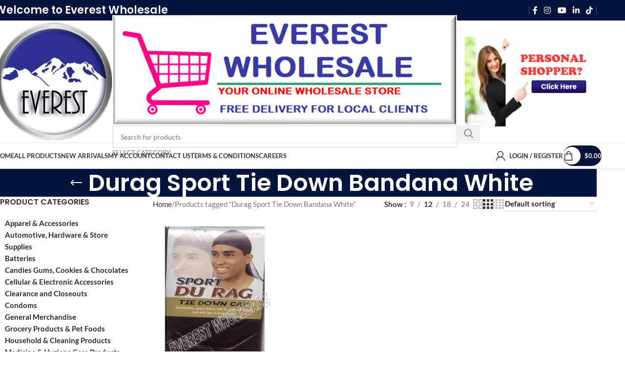

--- FILE ---
content_type: text/html; charset=UTF-8
request_url: https://wholesale.everestshop.net/product-tag/durag-sport-tie-down-bandana-white/
body_size: 91678
content:
<!DOCTYPE html>
<html lang="en-US">
<head><meta charset="UTF-8"><script>if(navigator.userAgent.match(/MSIE|Internet Explorer/i)||navigator.userAgent.match(/Trident\/7\..*?rv:11/i)){var href=document.location.href;if(!href.match(/[?&]nowprocket/)){if(href.indexOf("?")==-1){if(href.indexOf("#")==-1){document.location.href=href+"?nowprocket=1"}else{document.location.href=href.replace("#","?nowprocket=1#")}}else{if(href.indexOf("#")==-1){document.location.href=href+"&nowprocket=1"}else{document.location.href=href.replace("#","&nowprocket=1#")}}}}</script><script>(()=>{class RocketLazyLoadScripts{constructor(){this.v="2.0.4",this.userEvents=["keydown","keyup","mousedown","mouseup","mousemove","mouseover","mouseout","touchmove","touchstart","touchend","touchcancel","wheel","click","dblclick","input"],this.attributeEvents=["onblur","onclick","oncontextmenu","ondblclick","onfocus","onmousedown","onmouseenter","onmouseleave","onmousemove","onmouseout","onmouseover","onmouseup","onmousewheel","onscroll","onsubmit"]}async t(){this.i(),this.o(),/iP(ad|hone)/.test(navigator.userAgent)&&this.h(),this.u(),this.l(this),this.m(),this.k(this),this.p(this),this._(),await Promise.all([this.R(),this.L()]),this.lastBreath=Date.now(),this.S(this),this.P(),this.D(),this.O(),this.M(),await this.C(this.delayedScripts.normal),await this.C(this.delayedScripts.defer),await this.C(this.delayedScripts.async),await this.T(),await this.F(),await this.j(),await this.A(),window.dispatchEvent(new Event("rocket-allScriptsLoaded")),this.everythingLoaded=!0,this.lastTouchEnd&&await new Promise(t=>setTimeout(t,500-Date.now()+this.lastTouchEnd)),this.I(),this.H(),this.U(),this.W()}i(){this.CSPIssue=sessionStorage.getItem("rocketCSPIssue"),document.addEventListener("securitypolicyviolation",t=>{this.CSPIssue||"script-src-elem"!==t.violatedDirective||"data"!==t.blockedURI||(this.CSPIssue=!0,sessionStorage.setItem("rocketCSPIssue",!0))},{isRocket:!0})}o(){window.addEventListener("pageshow",t=>{this.persisted=t.persisted,this.realWindowLoadedFired=!0},{isRocket:!0}),window.addEventListener("pagehide",()=>{this.onFirstUserAction=null},{isRocket:!0})}h(){let t;function e(e){t=e}window.addEventListener("touchstart",e,{isRocket:!0}),window.addEventListener("touchend",function i(o){o.changedTouches[0]&&t.changedTouches[0]&&Math.abs(o.changedTouches[0].pageX-t.changedTouches[0].pageX)<10&&Math.abs(o.changedTouches[0].pageY-t.changedTouches[0].pageY)<10&&o.timeStamp-t.timeStamp<200&&(window.removeEventListener("touchstart",e,{isRocket:!0}),window.removeEventListener("touchend",i,{isRocket:!0}),"INPUT"===o.target.tagName&&"text"===o.target.type||(o.target.dispatchEvent(new TouchEvent("touchend",{target:o.target,bubbles:!0})),o.target.dispatchEvent(new MouseEvent("mouseover",{target:o.target,bubbles:!0})),o.target.dispatchEvent(new PointerEvent("click",{target:o.target,bubbles:!0,cancelable:!0,detail:1,clientX:o.changedTouches[0].clientX,clientY:o.changedTouches[0].clientY})),event.preventDefault()))},{isRocket:!0})}q(t){this.userActionTriggered||("mousemove"!==t.type||this.firstMousemoveIgnored?"keyup"===t.type||"mouseover"===t.type||"mouseout"===t.type||(this.userActionTriggered=!0,this.onFirstUserAction&&this.onFirstUserAction()):this.firstMousemoveIgnored=!0),"click"===t.type&&t.preventDefault(),t.stopPropagation(),t.stopImmediatePropagation(),"touchstart"===this.lastEvent&&"touchend"===t.type&&(this.lastTouchEnd=Date.now()),"click"===t.type&&(this.lastTouchEnd=0),this.lastEvent=t.type,t.composedPath&&t.composedPath()[0].getRootNode()instanceof ShadowRoot&&(t.rocketTarget=t.composedPath()[0]),this.savedUserEvents.push(t)}u(){this.savedUserEvents=[],this.userEventHandler=this.q.bind(this),this.userEvents.forEach(t=>window.addEventListener(t,this.userEventHandler,{passive:!1,isRocket:!0})),document.addEventListener("visibilitychange",this.userEventHandler,{isRocket:!0})}U(){this.userEvents.forEach(t=>window.removeEventListener(t,this.userEventHandler,{passive:!1,isRocket:!0})),document.removeEventListener("visibilitychange",this.userEventHandler,{isRocket:!0}),this.savedUserEvents.forEach(t=>{(t.rocketTarget||t.target).dispatchEvent(new window[t.constructor.name](t.type,t))})}m(){const t="return false",e=Array.from(this.attributeEvents,t=>"data-rocket-"+t),i="["+this.attributeEvents.join("],[")+"]",o="[data-rocket-"+this.attributeEvents.join("],[data-rocket-")+"]",s=(e,i,o)=>{o&&o!==t&&(e.setAttribute("data-rocket-"+i,o),e["rocket"+i]=new Function("event",o),e.setAttribute(i,t))};new MutationObserver(t=>{for(const n of t)"attributes"===n.type&&(n.attributeName.startsWith("data-rocket-")||this.everythingLoaded?n.attributeName.startsWith("data-rocket-")&&this.everythingLoaded&&this.N(n.target,n.attributeName.substring(12)):s(n.target,n.attributeName,n.target.getAttribute(n.attributeName))),"childList"===n.type&&n.addedNodes.forEach(t=>{if(t.nodeType===Node.ELEMENT_NODE)if(this.everythingLoaded)for(const i of[t,...t.querySelectorAll(o)])for(const t of i.getAttributeNames())e.includes(t)&&this.N(i,t.substring(12));else for(const e of[t,...t.querySelectorAll(i)])for(const t of e.getAttributeNames())this.attributeEvents.includes(t)&&s(e,t,e.getAttribute(t))})}).observe(document,{subtree:!0,childList:!0,attributeFilter:[...this.attributeEvents,...e]})}I(){this.attributeEvents.forEach(t=>{document.querySelectorAll("[data-rocket-"+t+"]").forEach(e=>{this.N(e,t)})})}N(t,e){const i=t.getAttribute("data-rocket-"+e);i&&(t.setAttribute(e,i),t.removeAttribute("data-rocket-"+e))}k(t){Object.defineProperty(HTMLElement.prototype,"onclick",{get(){return this.rocketonclick||null},set(e){this.rocketonclick=e,this.setAttribute(t.everythingLoaded?"onclick":"data-rocket-onclick","this.rocketonclick(event)")}})}S(t){function e(e,i){let o=e[i];e[i]=null,Object.defineProperty(e,i,{get:()=>o,set(s){t.everythingLoaded?o=s:e["rocket"+i]=o=s}})}e(document,"onreadystatechange"),e(window,"onload"),e(window,"onpageshow");try{Object.defineProperty(document,"readyState",{get:()=>t.rocketReadyState,set(e){t.rocketReadyState=e},configurable:!0}),document.readyState="loading"}catch(t){console.log("WPRocket DJE readyState conflict, bypassing")}}l(t){this.originalAddEventListener=EventTarget.prototype.addEventListener,this.originalRemoveEventListener=EventTarget.prototype.removeEventListener,this.savedEventListeners=[],EventTarget.prototype.addEventListener=function(e,i,o){o&&o.isRocket||!t.B(e,this)&&!t.userEvents.includes(e)||t.B(e,this)&&!t.userActionTriggered||e.startsWith("rocket-")||t.everythingLoaded?t.originalAddEventListener.call(this,e,i,o):(t.savedEventListeners.push({target:this,remove:!1,type:e,func:i,options:o}),"mouseenter"!==e&&"mouseleave"!==e||t.originalAddEventListener.call(this,e,t.savedUserEvents.push,o))},EventTarget.prototype.removeEventListener=function(e,i,o){o&&o.isRocket||!t.B(e,this)&&!t.userEvents.includes(e)||t.B(e,this)&&!t.userActionTriggered||e.startsWith("rocket-")||t.everythingLoaded?t.originalRemoveEventListener.call(this,e,i,o):t.savedEventListeners.push({target:this,remove:!0,type:e,func:i,options:o})}}J(t,e){this.savedEventListeners=this.savedEventListeners.filter(i=>{let o=i.type,s=i.target||window;return e!==o||t!==s||(this.B(o,s)&&(i.type="rocket-"+o),this.$(i),!1)})}H(){EventTarget.prototype.addEventListener=this.originalAddEventListener,EventTarget.prototype.removeEventListener=this.originalRemoveEventListener,this.savedEventListeners.forEach(t=>this.$(t))}$(t){t.remove?this.originalRemoveEventListener.call(t.target,t.type,t.func,t.options):this.originalAddEventListener.call(t.target,t.type,t.func,t.options)}p(t){let e;function i(e){return t.everythingLoaded?e:e.split(" ").map(t=>"load"===t||t.startsWith("load.")?"rocket-jquery-load":t).join(" ")}function o(o){function s(e){const s=o.fn[e];o.fn[e]=o.fn.init.prototype[e]=function(){return this[0]===window&&t.userActionTriggered&&("string"==typeof arguments[0]||arguments[0]instanceof String?arguments[0]=i(arguments[0]):"object"==typeof arguments[0]&&Object.keys(arguments[0]).forEach(t=>{const e=arguments[0][t];delete arguments[0][t],arguments[0][i(t)]=e})),s.apply(this,arguments),this}}if(o&&o.fn&&!t.allJQueries.includes(o)){const e={DOMContentLoaded:[],"rocket-DOMContentLoaded":[]};for(const t in e)document.addEventListener(t,()=>{e[t].forEach(t=>t())},{isRocket:!0});o.fn.ready=o.fn.init.prototype.ready=function(i){function s(){parseInt(o.fn.jquery)>2?setTimeout(()=>i.bind(document)(o)):i.bind(document)(o)}return"function"==typeof i&&(t.realDomReadyFired?!t.userActionTriggered||t.fauxDomReadyFired?s():e["rocket-DOMContentLoaded"].push(s):e.DOMContentLoaded.push(s)),o([])},s("on"),s("one"),s("off"),t.allJQueries.push(o)}e=o}t.allJQueries=[],o(window.jQuery),Object.defineProperty(window,"jQuery",{get:()=>e,set(t){o(t)}})}P(){const t=new Map;document.write=document.writeln=function(e){const i=document.currentScript,o=document.createRange(),s=i.parentElement;let n=t.get(i);void 0===n&&(n=i.nextSibling,t.set(i,n));const c=document.createDocumentFragment();o.setStart(c,0),c.appendChild(o.createContextualFragment(e)),s.insertBefore(c,n)}}async R(){return new Promise(t=>{this.userActionTriggered?t():this.onFirstUserAction=t})}async L(){return new Promise(t=>{document.addEventListener("DOMContentLoaded",()=>{this.realDomReadyFired=!0,t()},{isRocket:!0})})}async j(){return this.realWindowLoadedFired?Promise.resolve():new Promise(t=>{window.addEventListener("load",t,{isRocket:!0})})}M(){this.pendingScripts=[];this.scriptsMutationObserver=new MutationObserver(t=>{for(const e of t)e.addedNodes.forEach(t=>{"SCRIPT"!==t.tagName||t.noModule||t.isWPRocket||this.pendingScripts.push({script:t,promise:new Promise(e=>{const i=()=>{const i=this.pendingScripts.findIndex(e=>e.script===t);i>=0&&this.pendingScripts.splice(i,1),e()};t.addEventListener("load",i,{isRocket:!0}),t.addEventListener("error",i,{isRocket:!0}),setTimeout(i,1e3)})})})}),this.scriptsMutationObserver.observe(document,{childList:!0,subtree:!0})}async F(){await this.X(),this.pendingScripts.length?(await this.pendingScripts[0].promise,await this.F()):this.scriptsMutationObserver.disconnect()}D(){this.delayedScripts={normal:[],async:[],defer:[]},document.querySelectorAll("script[type$=rocketlazyloadscript]").forEach(t=>{t.hasAttribute("data-rocket-src")?t.hasAttribute("async")&&!1!==t.async?this.delayedScripts.async.push(t):t.hasAttribute("defer")&&!1!==t.defer||"module"===t.getAttribute("data-rocket-type")?this.delayedScripts.defer.push(t):this.delayedScripts.normal.push(t):this.delayedScripts.normal.push(t)})}async _(){await this.L();let t=[];document.querySelectorAll("script[type$=rocketlazyloadscript][data-rocket-src]").forEach(e=>{let i=e.getAttribute("data-rocket-src");if(i&&!i.startsWith("data:")){i.startsWith("//")&&(i=location.protocol+i);try{const o=new URL(i).origin;o!==location.origin&&t.push({src:o,crossOrigin:e.crossOrigin||"module"===e.getAttribute("data-rocket-type")})}catch(t){}}}),t=[...new Map(t.map(t=>[JSON.stringify(t),t])).values()],this.Y(t,"preconnect")}async G(t){if(await this.K(),!0!==t.noModule||!("noModule"in HTMLScriptElement.prototype))return new Promise(e=>{let i;function o(){(i||t).setAttribute("data-rocket-status","executed"),e()}try{if(navigator.userAgent.includes("Firefox/")||""===navigator.vendor||this.CSPIssue)i=document.createElement("script"),[...t.attributes].forEach(t=>{let e=t.nodeName;"type"!==e&&("data-rocket-type"===e&&(e="type"),"data-rocket-src"===e&&(e="src"),i.setAttribute(e,t.nodeValue))}),t.text&&(i.text=t.text),t.nonce&&(i.nonce=t.nonce),i.hasAttribute("src")?(i.addEventListener("load",o,{isRocket:!0}),i.addEventListener("error",()=>{i.setAttribute("data-rocket-status","failed-network"),e()},{isRocket:!0}),setTimeout(()=>{i.isConnected||e()},1)):(i.text=t.text,o()),i.isWPRocket=!0,t.parentNode.replaceChild(i,t);else{const i=t.getAttribute("data-rocket-type"),s=t.getAttribute("data-rocket-src");i?(t.type=i,t.removeAttribute("data-rocket-type")):t.removeAttribute("type"),t.addEventListener("load",o,{isRocket:!0}),t.addEventListener("error",i=>{this.CSPIssue&&i.target.src.startsWith("data:")?(console.log("WPRocket: CSP fallback activated"),t.removeAttribute("src"),this.G(t).then(e)):(t.setAttribute("data-rocket-status","failed-network"),e())},{isRocket:!0}),s?(t.fetchPriority="high",t.removeAttribute("data-rocket-src"),t.src=s):t.src="data:text/javascript;base64,"+window.btoa(unescape(encodeURIComponent(t.text)))}}catch(i){t.setAttribute("data-rocket-status","failed-transform"),e()}});t.setAttribute("data-rocket-status","skipped")}async C(t){const e=t.shift();return e?(e.isConnected&&await this.G(e),this.C(t)):Promise.resolve()}O(){this.Y([...this.delayedScripts.normal,...this.delayedScripts.defer,...this.delayedScripts.async],"preload")}Y(t,e){this.trash=this.trash||[];let i=!0;var o=document.createDocumentFragment();t.forEach(t=>{const s=t.getAttribute&&t.getAttribute("data-rocket-src")||t.src;if(s&&!s.startsWith("data:")){const n=document.createElement("link");n.href=s,n.rel=e,"preconnect"!==e&&(n.as="script",n.fetchPriority=i?"high":"low"),t.getAttribute&&"module"===t.getAttribute("data-rocket-type")&&(n.crossOrigin=!0),t.crossOrigin&&(n.crossOrigin=t.crossOrigin),t.integrity&&(n.integrity=t.integrity),t.nonce&&(n.nonce=t.nonce),o.appendChild(n),this.trash.push(n),i=!1}}),document.head.appendChild(o)}W(){this.trash.forEach(t=>t.remove())}async T(){try{document.readyState="interactive"}catch(t){}this.fauxDomReadyFired=!0;try{await this.K(),this.J(document,"readystatechange"),document.dispatchEvent(new Event("rocket-readystatechange")),await this.K(),document.rocketonreadystatechange&&document.rocketonreadystatechange(),await this.K(),this.J(document,"DOMContentLoaded"),document.dispatchEvent(new Event("rocket-DOMContentLoaded")),await this.K(),this.J(window,"DOMContentLoaded"),window.dispatchEvent(new Event("rocket-DOMContentLoaded"))}catch(t){console.error(t)}}async A(){try{document.readyState="complete"}catch(t){}try{await this.K(),this.J(document,"readystatechange"),document.dispatchEvent(new Event("rocket-readystatechange")),await this.K(),document.rocketonreadystatechange&&document.rocketonreadystatechange(),await this.K(),this.J(window,"load"),window.dispatchEvent(new Event("rocket-load")),await this.K(),window.rocketonload&&window.rocketonload(),await this.K(),this.allJQueries.forEach(t=>t(window).trigger("rocket-jquery-load")),await this.K(),this.J(window,"pageshow");const t=new Event("rocket-pageshow");t.persisted=this.persisted,window.dispatchEvent(t),await this.K(),window.rocketonpageshow&&window.rocketonpageshow({persisted:this.persisted})}catch(t){console.error(t)}}async K(){Date.now()-this.lastBreath>45&&(await this.X(),this.lastBreath=Date.now())}async X(){return document.hidden?new Promise(t=>setTimeout(t)):new Promise(t=>requestAnimationFrame(t))}B(t,e){return e===document&&"readystatechange"===t||(e===document&&"DOMContentLoaded"===t||(e===window&&"DOMContentLoaded"===t||(e===window&&"load"===t||e===window&&"pageshow"===t)))}static run(){(new RocketLazyLoadScripts).t()}}RocketLazyLoadScripts.run()})();</script>
	
	<link rel="profile" href="https://gmpg.org/xfn/11">
	<link rel="pingback" href="https://wholesale.everestshop.net/xmlrpc.php">

	<title>Durag Sport Tie Down Bandana White &#8211; Everest</title>
<link crossorigin data-rocket-preload as="font" href="https://wholesale.everestshop.net/wp-content/cache/fonts/1/google-fonts/fonts/s/lato/v25/S6uyw4BMUTPHjx4wXg.woff2" rel="preload">
<link crossorigin data-rocket-preload as="font" href="https://wholesale.everestshop.net/wp-content/cache/fonts/1/google-fonts/fonts/s/poppins/v24/pxiByp8kv8JHgFVrLGT9Z1xlFQ.woff2" rel="preload">
<style id="wpr-usedcss">.woocommerce div.product .stock{color:#fff!important;background-color:#77a464;padding:10px 20px;font-weight:700;border-radius:5px}img:is([sizes=auto i],[sizes^="auto," i]){contain-intrinsic-size:3000px 1500px}:where(.wp-block-button__link){border-radius:9999px;box-shadow:none;padding:calc(.667em + 2px) calc(1.333em + 2px);text-decoration:none}:root :where(.wp-block-button .wp-block-button__link.is-style-outline),:root :where(.wp-block-button.is-style-outline>.wp-block-button__link){border:2px solid;padding:.667em 1.333em}:root :where(.wp-block-button .wp-block-button__link.is-style-outline:not(.has-text-color)),:root :where(.wp-block-button.is-style-outline>.wp-block-button__link:not(.has-text-color)){color:currentColor}:root :where(.wp-block-button .wp-block-button__link.is-style-outline:not(.has-background)),:root :where(.wp-block-button.is-style-outline>.wp-block-button__link:not(.has-background)){background-color:initial;background-image:none}:where(.wp-block-calendar table:not(.has-background) th){background:#ddd}:where(.wp-block-columns){margin-bottom:1.75em}:where(.wp-block-columns.has-background){padding:1.25em 2.375em}:where(.wp-block-post-comments input[type=submit]){border:none}:where(.wp-block-cover-image:not(.has-text-color)),:where(.wp-block-cover:not(.has-text-color)){color:#fff}:where(.wp-block-cover-image.is-light:not(.has-text-color)),:where(.wp-block-cover.is-light:not(.has-text-color)){color:#000}:root :where(.wp-block-cover h1:not(.has-text-color)),:root :where(.wp-block-cover h2:not(.has-text-color)),:root :where(.wp-block-cover h3:not(.has-text-color)),:root :where(.wp-block-cover h4:not(.has-text-color)),:root :where(.wp-block-cover h5:not(.has-text-color)),:root :where(.wp-block-cover h6:not(.has-text-color)),:root :where(.wp-block-cover p:not(.has-text-color)){color:inherit}:where(.wp-block-file){margin-bottom:1.5em}:where(.wp-block-file__button){border-radius:2em;display:inline-block;padding:.5em 1em}:where(.wp-block-file__button):where(a):active,:where(.wp-block-file__button):where(a):focus,:where(.wp-block-file__button):where(a):hover,:where(.wp-block-file__button):where(a):visited{box-shadow:none;color:#fff;opacity:.85;text-decoration:none}:where(.wp-block-form-input__input){font-size:1em;margin-bottom:.5em;padding:0 .5em}:where(.wp-block-form-input__input)[type=date],:where(.wp-block-form-input__input)[type=datetime-local],:where(.wp-block-form-input__input)[type=datetime],:where(.wp-block-form-input__input)[type=email],:where(.wp-block-form-input__input)[type=month],:where(.wp-block-form-input__input)[type=number],:where(.wp-block-form-input__input)[type=password],:where(.wp-block-form-input__input)[type=search],:where(.wp-block-form-input__input)[type=tel],:where(.wp-block-form-input__input)[type=text],:where(.wp-block-form-input__input)[type=time],:where(.wp-block-form-input__input)[type=url],:where(.wp-block-form-input__input)[type=week]{border-style:solid;border-width:1px;line-height:2;min-height:2em}:where(.wp-block-group.wp-block-group-is-layout-constrained){position:relative}:root :where(.wp-block-image.is-style-rounded img,.wp-block-image .is-style-rounded img){border-radius:9999px}:where(.wp-block-latest-comments:not([style*=line-height] .wp-block-latest-comments__comment)){line-height:1.1}:where(.wp-block-latest-comments:not([style*=line-height] .wp-block-latest-comments__comment-excerpt p)){line-height:1.8}:root :where(.wp-block-latest-posts.is-grid){padding:0}:root :where(.wp-block-latest-posts.wp-block-latest-posts__list){padding-left:0}ul{box-sizing:border-box}:root :where(.wp-block-list.has-background){padding:1.25em 2.375em}:where(.wp-block-navigation.has-background .wp-block-navigation-item a:not(.wp-element-button)),:where(.wp-block-navigation.has-background .wp-block-navigation-submenu a:not(.wp-element-button)){padding:.5em 1em}:where(.wp-block-navigation .wp-block-navigation__submenu-container .wp-block-navigation-item a:not(.wp-element-button)),:where(.wp-block-navigation .wp-block-navigation__submenu-container .wp-block-navigation-submenu a:not(.wp-element-button)),:where(.wp-block-navigation .wp-block-navigation__submenu-container .wp-block-navigation-submenu button.wp-block-navigation-item__content),:where(.wp-block-navigation .wp-block-navigation__submenu-container .wp-block-pages-list__item button.wp-block-navigation-item__content){padding:.5em 1em}:root :where(p.has-background){padding:1.25em 2.375em}:where(p.has-text-color:not(.has-link-color)) a{color:inherit}:where(.wp-block-post-comments-form input:not([type=submit])),:where(.wp-block-post-comments-form textarea){border:1px solid #949494;font-family:inherit;font-size:1em}:where(.wp-block-post-comments-form input:where(:not([type=submit]):not([type=checkbox]))),:where(.wp-block-post-comments-form textarea){padding:calc(.667em + 2px)}:where(.wp-block-post-excerpt){box-sizing:border-box;margin-bottom:var(--wp--style--block-gap);margin-top:var(--wp--style--block-gap)}:where(.wp-block-preformatted.has-background){padding:1.25em 2.375em}:where(.wp-block-search__button){border:1px solid #ccc;padding:6px 10px}:where(.wp-block-search__input){appearance:none;border:1px solid #949494;flex-grow:1;font-family:inherit;font-size:inherit;font-style:inherit;font-weight:inherit;letter-spacing:inherit;line-height:inherit;margin-left:0;margin-right:0;min-width:3rem;padding:8px;text-decoration:unset!important;text-transform:inherit}:where(.wp-block-search__button-inside .wp-block-search__inside-wrapper){background-color:#fff;border:1px solid #949494;box-sizing:border-box;padding:4px}:where(.wp-block-search__button-inside .wp-block-search__inside-wrapper) .wp-block-search__input{border:none;border-radius:0;padding:0 4px}:where(.wp-block-search__button-inside .wp-block-search__inside-wrapper) .wp-block-search__input:focus{outline:0}:where(.wp-block-search__button-inside .wp-block-search__inside-wrapper) :where(.wp-block-search__button){padding:4px 8px}:root :where(.wp-block-separator.is-style-dots){height:auto;line-height:1;text-align:center}:root :where(.wp-block-separator.is-style-dots):before{color:currentColor;content:"···";font-family:serif;font-size:1.5em;letter-spacing:2em;padding-left:2em}:root :where(.wp-block-site-logo.is-style-rounded){border-radius:9999px}:where(.wp-block-social-links:not(.is-style-logos-only)) .wp-social-link{background-color:#f0f0f0;color:#444}:where(.wp-block-social-links:not(.is-style-logos-only)) .wp-social-link-amazon{background-color:#f90;color:#fff}:where(.wp-block-social-links:not(.is-style-logos-only)) .wp-social-link-bandcamp{background-color:#1ea0c3;color:#fff}:where(.wp-block-social-links:not(.is-style-logos-only)) .wp-social-link-behance{background-color:#0757fe;color:#fff}:where(.wp-block-social-links:not(.is-style-logos-only)) .wp-social-link-bluesky{background-color:#0a7aff;color:#fff}:where(.wp-block-social-links:not(.is-style-logos-only)) .wp-social-link-codepen{background-color:#1e1f26;color:#fff}:where(.wp-block-social-links:not(.is-style-logos-only)) .wp-social-link-deviantart{background-color:#02e49b;color:#fff}:where(.wp-block-social-links:not(.is-style-logos-only)) .wp-social-link-discord{background-color:#5865f2;color:#fff}:where(.wp-block-social-links:not(.is-style-logos-only)) .wp-social-link-dribbble{background-color:#e94c89;color:#fff}:where(.wp-block-social-links:not(.is-style-logos-only)) .wp-social-link-dropbox{background-color:#4280ff;color:#fff}:where(.wp-block-social-links:not(.is-style-logos-only)) .wp-social-link-etsy{background-color:#f45800;color:#fff}:where(.wp-block-social-links:not(.is-style-logos-only)) .wp-social-link-facebook{background-color:#0866ff;color:#fff}:where(.wp-block-social-links:not(.is-style-logos-only)) .wp-social-link-fivehundredpx{background-color:#000;color:#fff}:where(.wp-block-social-links:not(.is-style-logos-only)) .wp-social-link-flickr{background-color:#0461dd;color:#fff}:where(.wp-block-social-links:not(.is-style-logos-only)) .wp-social-link-foursquare{background-color:#e65678;color:#fff}:where(.wp-block-social-links:not(.is-style-logos-only)) .wp-social-link-github{background-color:#24292d;color:#fff}:where(.wp-block-social-links:not(.is-style-logos-only)) .wp-social-link-goodreads{background-color:#eceadd;color:#382110}:where(.wp-block-social-links:not(.is-style-logos-only)) .wp-social-link-google{background-color:#ea4434;color:#fff}:where(.wp-block-social-links:not(.is-style-logos-only)) .wp-social-link-gravatar{background-color:#1d4fc4;color:#fff}:where(.wp-block-social-links:not(.is-style-logos-only)) .wp-social-link-instagram{background-color:#f00075;color:#fff}:where(.wp-block-social-links:not(.is-style-logos-only)) .wp-social-link-lastfm{background-color:#e21b24;color:#fff}:where(.wp-block-social-links:not(.is-style-logos-only)) .wp-social-link-linkedin{background-color:#0d66c2;color:#fff}:where(.wp-block-social-links:not(.is-style-logos-only)) .wp-social-link-mastodon{background-color:#3288d4;color:#fff}:where(.wp-block-social-links:not(.is-style-logos-only)) .wp-social-link-medium{background-color:#000;color:#fff}:where(.wp-block-social-links:not(.is-style-logos-only)) .wp-social-link-meetup{background-color:#f6405f;color:#fff}:where(.wp-block-social-links:not(.is-style-logos-only)) .wp-social-link-patreon{background-color:#000;color:#fff}:where(.wp-block-social-links:not(.is-style-logos-only)) .wp-social-link-pinterest{background-color:#e60122;color:#fff}:where(.wp-block-social-links:not(.is-style-logos-only)) .wp-social-link-pocket{background-color:#ef4155;color:#fff}:where(.wp-block-social-links:not(.is-style-logos-only)) .wp-social-link-reddit{background-color:#ff4500;color:#fff}:where(.wp-block-social-links:not(.is-style-logos-only)) .wp-social-link-skype{background-color:#0478d7;color:#fff}:where(.wp-block-social-links:not(.is-style-logos-only)) .wp-social-link-snapchat{background-color:#fefc00;color:#fff;stroke:#000}:where(.wp-block-social-links:not(.is-style-logos-only)) .wp-social-link-soundcloud{background-color:#ff5600;color:#fff}:where(.wp-block-social-links:not(.is-style-logos-only)) .wp-social-link-spotify{background-color:#1bd760;color:#fff}:where(.wp-block-social-links:not(.is-style-logos-only)) .wp-social-link-telegram{background-color:#2aabee;color:#fff}:where(.wp-block-social-links:not(.is-style-logos-only)) .wp-social-link-threads{background-color:#000;color:#fff}:where(.wp-block-social-links:not(.is-style-logos-only)) .wp-social-link-tiktok{background-color:#000;color:#fff}:where(.wp-block-social-links:not(.is-style-logos-only)) .wp-social-link-tumblr{background-color:#011835;color:#fff}:where(.wp-block-social-links:not(.is-style-logos-only)) .wp-social-link-twitch{background-color:#6440a4;color:#fff}:where(.wp-block-social-links:not(.is-style-logos-only)) .wp-social-link-twitter{background-color:#1da1f2;color:#fff}:where(.wp-block-social-links:not(.is-style-logos-only)) .wp-social-link-vimeo{background-color:#1eb7ea;color:#fff}:where(.wp-block-social-links:not(.is-style-logos-only)) .wp-social-link-vk{background-color:#4680c2;color:#fff}:where(.wp-block-social-links:not(.is-style-logos-only)) .wp-social-link-wordpress{background-color:#3499cd;color:#fff}:where(.wp-block-social-links:not(.is-style-logos-only)) .wp-social-link-whatsapp{background-color:#25d366;color:#fff}:where(.wp-block-social-links:not(.is-style-logos-only)) .wp-social-link-x{background-color:#000;color:#fff}:where(.wp-block-social-links:not(.is-style-logos-only)) .wp-social-link-yelp{background-color:#d32422;color:#fff}:where(.wp-block-social-links:not(.is-style-logos-only)) .wp-social-link-youtube{background-color:red;color:#fff}:where(.wp-block-social-links.is-style-logos-only) .wp-social-link{background:0 0}:where(.wp-block-social-links.is-style-logos-only) .wp-social-link svg{height:1.25em;width:1.25em}:where(.wp-block-social-links.is-style-logos-only) .wp-social-link-amazon{color:#f90}:where(.wp-block-social-links.is-style-logos-only) .wp-social-link-bandcamp{color:#1ea0c3}:where(.wp-block-social-links.is-style-logos-only) .wp-social-link-behance{color:#0757fe}:where(.wp-block-social-links.is-style-logos-only) .wp-social-link-bluesky{color:#0a7aff}:where(.wp-block-social-links.is-style-logos-only) .wp-social-link-codepen{color:#1e1f26}:where(.wp-block-social-links.is-style-logos-only) .wp-social-link-deviantart{color:#02e49b}:where(.wp-block-social-links.is-style-logos-only) .wp-social-link-discord{color:#5865f2}:where(.wp-block-social-links.is-style-logos-only) .wp-social-link-dribbble{color:#e94c89}:where(.wp-block-social-links.is-style-logos-only) .wp-social-link-dropbox{color:#4280ff}:where(.wp-block-social-links.is-style-logos-only) .wp-social-link-etsy{color:#f45800}:where(.wp-block-social-links.is-style-logos-only) .wp-social-link-facebook{color:#0866ff}:where(.wp-block-social-links.is-style-logos-only) .wp-social-link-fivehundredpx{color:#000}:where(.wp-block-social-links.is-style-logos-only) .wp-social-link-flickr{color:#0461dd}:where(.wp-block-social-links.is-style-logos-only) .wp-social-link-foursquare{color:#e65678}:where(.wp-block-social-links.is-style-logos-only) .wp-social-link-github{color:#24292d}:where(.wp-block-social-links.is-style-logos-only) .wp-social-link-goodreads{color:#382110}:where(.wp-block-social-links.is-style-logos-only) .wp-social-link-google{color:#ea4434}:where(.wp-block-social-links.is-style-logos-only) .wp-social-link-gravatar{color:#1d4fc4}:where(.wp-block-social-links.is-style-logos-only) .wp-social-link-instagram{color:#f00075}:where(.wp-block-social-links.is-style-logos-only) .wp-social-link-lastfm{color:#e21b24}:where(.wp-block-social-links.is-style-logos-only) .wp-social-link-linkedin{color:#0d66c2}:where(.wp-block-social-links.is-style-logos-only) .wp-social-link-mastodon{color:#3288d4}:where(.wp-block-social-links.is-style-logos-only) .wp-social-link-medium{color:#000}:where(.wp-block-social-links.is-style-logos-only) .wp-social-link-meetup{color:#f6405f}:where(.wp-block-social-links.is-style-logos-only) .wp-social-link-patreon{color:#000}:where(.wp-block-social-links.is-style-logos-only) .wp-social-link-pinterest{color:#e60122}:where(.wp-block-social-links.is-style-logos-only) .wp-social-link-pocket{color:#ef4155}:where(.wp-block-social-links.is-style-logos-only) .wp-social-link-reddit{color:#ff4500}:where(.wp-block-social-links.is-style-logos-only) .wp-social-link-skype{color:#0478d7}:where(.wp-block-social-links.is-style-logos-only) .wp-social-link-snapchat{color:#fff;stroke:#000}:where(.wp-block-social-links.is-style-logos-only) .wp-social-link-soundcloud{color:#ff5600}:where(.wp-block-social-links.is-style-logos-only) .wp-social-link-spotify{color:#1bd760}:where(.wp-block-social-links.is-style-logos-only) .wp-social-link-telegram{color:#2aabee}:where(.wp-block-social-links.is-style-logos-only) .wp-social-link-threads{color:#000}:where(.wp-block-social-links.is-style-logos-only) .wp-social-link-tiktok{color:#000}:where(.wp-block-social-links.is-style-logos-only) .wp-social-link-tumblr{color:#011835}:where(.wp-block-social-links.is-style-logos-only) .wp-social-link-twitch{color:#6440a4}:where(.wp-block-social-links.is-style-logos-only) .wp-social-link-twitter{color:#1da1f2}:where(.wp-block-social-links.is-style-logos-only) .wp-social-link-vimeo{color:#1eb7ea}:where(.wp-block-social-links.is-style-logos-only) .wp-social-link-vk{color:#4680c2}:where(.wp-block-social-links.is-style-logos-only) .wp-social-link-whatsapp{color:#25d366}:where(.wp-block-social-links.is-style-logos-only) .wp-social-link-wordpress{color:#3499cd}:where(.wp-block-social-links.is-style-logos-only) .wp-social-link-x{color:#000}:where(.wp-block-social-links.is-style-logos-only) .wp-social-link-yelp{color:#d32422}:where(.wp-block-social-links.is-style-logos-only) .wp-social-link-youtube{color:red}:root :where(.wp-block-social-links .wp-social-link a){padding:.25em}:root :where(.wp-block-social-links.is-style-logos-only .wp-social-link a){padding:0}:root :where(.wp-block-social-links.is-style-pill-shape .wp-social-link a){padding-left:.6666666667em;padding-right:.6666666667em}:root :where(.wp-block-tag-cloud.is-style-outline){display:flex;flex-wrap:wrap;gap:1ch}:root :where(.wp-block-tag-cloud.is-style-outline a){border:1px solid;font-size:unset!important;margin-right:0;padding:1ch 2ch;text-decoration:none!important}:root :where(.wp-block-table-of-contents){box-sizing:border-box}:where(.wp-block-term-description){box-sizing:border-box;margin-bottom:var(--wp--style--block-gap);margin-top:var(--wp--style--block-gap)}:where(pre.wp-block-verse){font-family:inherit}:root{--wp-block-synced-color:#7a00df;--wp-block-synced-color--rgb:122,0,223;--wp-bound-block-color:var(--wp-block-synced-color);--wp-editor-canvas-background:#ddd;--wp-admin-theme-color:#007cba;--wp-admin-theme-color--rgb:0,124,186;--wp-admin-theme-color-darker-10:#006ba1;--wp-admin-theme-color-darker-10--rgb:0,107,160.5;--wp-admin-theme-color-darker-20:#005a87;--wp-admin-theme-color-darker-20--rgb:0,90,135;--wp-admin-border-width-focus:2px}@media (min-resolution:192dpi){:root{--wp-admin-border-width-focus:1.5px}}:root{--wp--preset--font-size--normal:16px;--wp--preset--font-size--huge:42px}.screen-reader-text{border:0;clip-path:inset(50%);height:1px;margin:-1px;overflow:hidden;padding:0;position:absolute;width:1px;word-wrap:normal!important}.screen-reader-text:focus{background-color:#ddd;clip-path:none;color:#444;display:block;font-size:1em;height:auto;left:5px;line-height:normal;padding:15px 23px 14px;text-decoration:none;top:5px;width:auto;z-index:100000}html :where(.has-border-color){border-style:solid}html :where([style*=border-top-color]){border-top-style:solid}html :where([style*=border-right-color]){border-right-style:solid}html :where([style*=border-bottom-color]){border-bottom-style:solid}html :where([style*=border-left-color]){border-left-style:solid}html :where([style*=border-width]){border-style:solid}html :where([style*=border-top-width]){border-top-style:solid}html :where([style*=border-right-width]){border-right-style:solid}html :where([style*=border-bottom-width]){border-bottom-style:solid}html :where([style*=border-left-width]){border-left-style:solid}html :where(img[class*=wp-image-]){height:auto;max-width:100%}:where(figure){margin:0 0 1em}html :where(.is-position-sticky){--wp-admin--admin-bar--position-offset:var(--wp-admin--admin-bar--height,0px)}@media screen and (max-width:600px){html :where(.is-position-sticky){--wp-admin--admin-bar--position-offset:0px}}.wp-block-wpzoom-blocks-social-icons{margin:0 auto;display:flex;box-sizing:content-box;flex-flow:row wrap;justify-content:var(--wpz-social-icons-alignment)}.wp-block-wpzoom-blocks-social-icons a.social-icon-link{text-decoration:none!important;box-shadow:none;transition:opacity .2s ease}.wp-block-wpzoom-blocks-social-icons a.social-icon-link:hover{opacity:.8}.wp-block-wpzoom-blocks-social-icons .social-icon.socicon{color:#fff;padding:10px;margin:5px;background:#5a5a59;font-size:1.2em;width:1.2em;height:1.2em;vertical-align:middle;box-sizing:content-box;line-height:1.2em;text-align:center}.wp-block-wpzoom-blocks-social-icons .social-icon.socicon:empty{width:1.2em;height:1.2em}.wp-block-wpzoom-blocks-social-icons .social-icon.socicon{top:0}.wp-block-wpzoom-blocks-social-icons.is-style-with-canvas-round .social-icon{font-size:var(--wpz-social-icons-block-item-font-size);padding:var(--wpz-social-icons-block-item-padding-vertical) var(--wpz-social-icons-block-item-padding-horizontal);margin:var(--wpz-social-icons-block-item-margin-vertical) var(--wpz-social-icons-block-item-margin-horizontal);border-radius:var(--wpz-social-icons-block-item-border-radius);background-color:var(--wpz-social-icons-block-item-color)}.wp-block-wpzoom-blocks-social-icons.is-style-with-canvas-round .social-icon:hover{background-color:var(--wpz-social-icons-block-item-color-hover)}.social-icon{box-sizing:content-box;display:inline-block;vertical-align:middle}@font-face{font-family:wpzoom-socicon;src:url('https://wholesale.everestshop.net/wp-content/plugins/social-icons-widget-by-wpzoom/assets/font/socicon.woff2?v=4.3.3') format('woff2');font-weight:400;font-style:normal;text-transform:initial;font-display:swap}.socicon{position:relative;top:3px;display:inline-block;font-family:wpzoom-socicon;font-style:normal;font-weight:400;line-height:1;-webkit-font-smoothing:antialiased;-moz-osx-font-smoothing:grayscale;font-size:1.2em}.wp-block-wpzoom-blocks-social-icons .socicon{font-family:wpzoom-socicon!important}.socicon:empty{width:1em}.socicon-facebook{background-color:#0866ff;color:#0866ff}.social-icon.socicon-facebook:before{content:"\e91a"}.socicon-instagram{background-color:#e4405f;color:#e4405f}.social-icon.socicon-instagram:before{content:"\e057"}.socicon-linkedin{background-color:#0966c2;color:#0966c2}.social-icon.socicon-linkedin:before{content:"\e049"}.socicon-youtube{background-color:red;color:red}.social-icon.socicon-youtube:before{content:"\e051"}.far{-moz-osx-font-smoothing:grayscale;-webkit-font-smoothing:antialiased;display:inline-block;font-style:normal;font-variant:normal;text-rendering:auto;line-height:1}@font-face{font-family:"Font Awesome 5 Brands";font-style:normal;font-weight:400;font-display:swap;src:url(https://wholesale.everestshop.net/wp-content/plugins/social-icons-widget-by-wpzoom/assets/font/fa-brands-400.woff2) format("woff2")}@font-face{font-family:"Font Awesome 5 Free";font-style:normal;font-weight:400;font-display:swap;src:url(https://wholesale.everestshop.net/wp-content/plugins/social-icons-widget-by-wpzoom/assets/font/fa-regular-400.woff2) format("woff2")}.far{font-weight:400}@font-face{font-family:"Font Awesome 5 Free";font-style:normal;font-weight:900;font-display:swap;src:url(https://wholesale.everestshop.net/wp-content/plugins/social-icons-widget-by-wpzoom/assets/font/fa-solid-900.woff2) format("woff2")}.far{font-family:"Font Awesome 5 Free"}@font-face{font-family:Genericons;src:url("https://wholesale.everestshop.net/wp-content/plugins/social-icons-widget-by-wpzoom/assets/font/Genericons.woff") format("woff");font-weight:400;font-style:normal;font-display:swap}:root{--wp--preset--aspect-ratio--square:1;--wp--preset--aspect-ratio--4-3:4/3;--wp--preset--aspect-ratio--3-4:3/4;--wp--preset--aspect-ratio--3-2:3/2;--wp--preset--aspect-ratio--2-3:2/3;--wp--preset--aspect-ratio--16-9:16/9;--wp--preset--aspect-ratio--9-16:9/16;--wp--preset--color--black:#000000;--wp--preset--color--cyan-bluish-gray:#abb8c3;--wp--preset--color--white:#ffffff;--wp--preset--color--pale-pink:#f78da7;--wp--preset--color--vivid-red:#cf2e2e;--wp--preset--color--luminous-vivid-orange:#ff6900;--wp--preset--color--luminous-vivid-amber:#fcb900;--wp--preset--color--light-green-cyan:#7bdcb5;--wp--preset--color--vivid-green-cyan:#00d084;--wp--preset--color--pale-cyan-blue:#8ed1fc;--wp--preset--color--vivid-cyan-blue:#0693e3;--wp--preset--color--vivid-purple:#9b51e0;--wp--preset--gradient--vivid-cyan-blue-to-vivid-purple:linear-gradient(135deg,rgb(6, 147, 227) 0%,rgb(155, 81, 224) 100%);--wp--preset--gradient--light-green-cyan-to-vivid-green-cyan:linear-gradient(135deg,rgb(122, 220, 180) 0%,rgb(0, 208, 130) 100%);--wp--preset--gradient--luminous-vivid-amber-to-luminous-vivid-orange:linear-gradient(135deg,rgb(252, 185, 0) 0%,rgb(255, 105, 0) 100%);--wp--preset--gradient--luminous-vivid-orange-to-vivid-red:linear-gradient(135deg,rgb(255, 105, 0) 0%,rgb(207, 46, 46) 100%);--wp--preset--gradient--very-light-gray-to-cyan-bluish-gray:linear-gradient(135deg,rgb(238, 238, 238) 0%,rgb(169, 184, 195) 100%);--wp--preset--gradient--cool-to-warm-spectrum:linear-gradient(135deg,rgb(74, 234, 220) 0%,rgb(151, 120, 209) 20%,rgb(207, 42, 186) 40%,rgb(238, 44, 130) 60%,rgb(251, 105, 98) 80%,rgb(254, 248, 76) 100%);--wp--preset--gradient--blush-light-purple:linear-gradient(135deg,rgb(255, 206, 236) 0%,rgb(152, 150, 240) 100%);--wp--preset--gradient--blush-bordeaux:linear-gradient(135deg,rgb(254, 205, 165) 0%,rgb(254, 45, 45) 50%,rgb(107, 0, 62) 100%);--wp--preset--gradient--luminous-dusk:linear-gradient(135deg,rgb(255, 203, 112) 0%,rgb(199, 81, 192) 50%,rgb(65, 88, 208) 100%);--wp--preset--gradient--pale-ocean:linear-gradient(135deg,rgb(255, 245, 203) 0%,rgb(182, 227, 212) 50%,rgb(51, 167, 181) 100%);--wp--preset--gradient--electric-grass:linear-gradient(135deg,rgb(202, 248, 128) 0%,rgb(113, 206, 126) 100%);--wp--preset--gradient--midnight:linear-gradient(135deg,rgb(2, 3, 129) 0%,rgb(40, 116, 252) 100%);--wp--preset--font-size--small:13px;--wp--preset--font-size--medium:20px;--wp--preset--font-size--large:36px;--wp--preset--font-size--x-large:42px;--wp--preset--spacing--20:0.44rem;--wp--preset--spacing--30:0.67rem;--wp--preset--spacing--40:1rem;--wp--preset--spacing--50:1.5rem;--wp--preset--spacing--60:2.25rem;--wp--preset--spacing--70:3.38rem;--wp--preset--spacing--80:5.06rem;--wp--preset--shadow--natural:6px 6px 9px rgba(0, 0, 0, .2);--wp--preset--shadow--deep:12px 12px 50px rgba(0, 0, 0, .4);--wp--preset--shadow--sharp:6px 6px 0px rgba(0, 0, 0, .2);--wp--preset--shadow--outlined:6px 6px 0px -3px rgb(255, 255, 255),6px 6px rgb(0, 0, 0);--wp--preset--shadow--crisp:6px 6px 0px rgb(0, 0, 0)}:where(body){margin:0}:where(.is-layout-flex){gap:.5em}:where(.is-layout-grid){gap:.5em}body{padding-top:0;padding-right:0;padding-bottom:0;padding-left:0}a:where(:not(.wp-element-button)){text-decoration:none}:root :where(.wp-element-button,.wp-block-button__link){background-color:#32373c;border-width:0;color:#fff;font-family:inherit;font-size:inherit;font-style:inherit;font-weight:inherit;letter-spacing:inherit;line-height:inherit;padding-top:calc(.667em + 2px);padding-right:calc(1.333em + 2px);padding-bottom:calc(.667em + 2px);padding-left:calc(1.333em + 2px);text-decoration:none;text-transform:inherit}:where(.wp-block-post-template.is-layout-flex){gap:1.25em}:where(.wp-block-post-template.is-layout-grid){gap:1.25em}:where(.wp-block-term-template.is-layout-flex){gap:1.25em}:where(.wp-block-term-template.is-layout-grid){gap:1.25em}:where(.wp-block-columns.is-layout-flex){gap:2em}:where(.wp-block-columns.is-layout-grid){gap:2em}:root :where(.wp-block-pullquote){font-size:1.5em;line-height:1.6}.ced_cng_popup-heading,.ced_cng_popup-wrapper{position:relative}.ced_cng_popup-heading>h1{background-color:#0073aa;color:#fff;font-size:18px;margin:0;padding:5px;text-align:center;text-transform:uppercase}.ced_cng_popup-content::after,.ced_cng_popup-content>div::after,.ced_cng_product_info::after{clear:both;content:"";display:table}.ced_cng_popup-buttons{padding:20px 15px;text-align:right}.ced_cng_close,.ced_cng_popup-buttons a.ced_cng_popup-btn{text-align:center}.ced_cng_popup-wrapper a{text-decoration:none;outline:0}.ced_cng_popup-btn{background-color:#0073aa;border-color:#0073aa;display:inline-block;font-weight:700;padding:5px;text-transform:uppercase;transition:all .3s linear 0s;width:140px;cursor:pointer}.ced_cng_popup-btn>span{display:block}.ced_cng_close{background-color:#333;border:2px solid #ddd;border-radius:50%;cursor:pointer;display:inline-block;font-size:18px;font-weight:700;height:25px;line-height:20px;position:absolute;right:-10px;top:-10px;width:25px}.ced_cng_popup-overlay{background:rgba(0,0,0,.75);bottom:0;left:0;opacity:1;position:fixed;right:0;top:0;width:100%;z-index:999999}.ced_cng_popup-content.ced_cng_tbl_body{height:100%;max-height:240px;overflow-y:auto;padding:15px;position:relative}.ced_cng_popup-column>.ced_cng_qty{margin:0}.ced_cng_popup-content>.ced_cng_product_info{margin-bottom:10px}.ced_cng_product_info .ced_cng_popup-column .ced_cng_heading_text{color:#0073aa;display:inline-block;font-size:14px}.ced_cng_popup-content .ced_cng_popup-column{float:left;text-align:left;width:20%}.ced_cng_popup-column a:hover{color:#575757}.ced_cng_tbl_header{padding:20px 15px 0}.ced_cng_qty{margin-left:25%;width:70%;text-align:center}.ced_cng_txt_red{color:red!important}.ced_cng_txt_green{color:green!important}.ced_ocor_atb_error{color:#e02700}.ced_ocor_floating_basket_wrapper{bottom:35px;left:25px;position:fixed;z-index:999999999999999999999;cursor:pointer}.ced_ocor_basket_item_count{background-color:#4c4c4c;border-radius:50%;color:#fff;font-size:12px;height:25px;opacity:1;padding:0 8px;position:absolute;right:0;top:9px;width:25px}.ced_cng_close,.ced_cng_popup-btn{color:#fff!important}.ced_cng_popup-column>img{width:50px}.ced_cng_hide{display:none!important}@media only screen and (max-width:767px){.ced_cng_popup-column:nth-child(3){width:30%}.ced_cng_product_info .ced_cng_popup-column .ced_cng_heading_text{font-size:11px}.ced_cng_popup-column a{font-size:13px;overflow-wrap:break-word}.ced_cng_popup-column span{font-size:13px}.ced_cng_popup-column:nth-child(4),.ced_cng_popup-column:nth-child(5){width:25%}.ced_cng_popup-buttons{padding:16px 10px;text-align:center}}@-webkit-keyframes rubberBand{from,to{-webkit-transform:scale3d(1,1,1);transform:scale3d(1,1,1)}30%{-webkit-transform:scale3d(1.25,.75,1);transform:scale3d(1.25,.75,1)}40%{-webkit-transform:scale3d(.75,1.25,1);transform:scale3d(.75,1.25,1)}50%{-webkit-transform:scale3d(1.15,.85,1);transform:scale3d(1.15,.85,1)}65%{-webkit-transform:scale3d(.95,1.05,1);transform:scale3d(.95,1.05,1)}75%{-webkit-transform:scale3d(1.05,.95,1);transform:scale3d(1.05,.95,1)}}@keyframes rubberBand{from,to{-webkit-transform:scale3d(1,1,1);transform:scale3d(1,1,1)}30%{-webkit-transform:scale3d(1.25,.75,1);transform:scale3d(1.25,.75,1)}40%{-webkit-transform:scale3d(.75,1.25,1);transform:scale3d(.75,1.25,1)}50%{-webkit-transform:scale3d(1.15,.85,1);transform:scale3d(1.15,.85,1)}65%{-webkit-transform:scale3d(.95,1.05,1);transform:scale3d(.95,1.05,1)}75%{-webkit-transform:scale3d(1.05,.95,1);transform:scale3d(1.05,.95,1)}}.rubberBand{-webkit-animation-name:rubberBand;animation-name:rubberBand}.animated{-webkit-animation-duration:1s;animation-duration:1s;-webkit-animation-fill-mode:both;animation-fill-mode:both}.variation dt{float:left;margin-right:8px}.button.ced_my_account_reorder{padding:10px 54px}.woocommerce-button.button.ced_my_account_reorder{padding:10px 32px;margin-top:8px;margin-bottom:9px}.ced_cng_popup-buttons a.ced_cng_popup-btn{text-align:center;border-radius:5px}.ced_cng_exclude_item:focus,.ced_cng_popup-column a:focus,.ced_cng_qty:focus{outline-color:transparent}.ced_cng_qty{width:36%;text-align:center;height:33px;box-shadow:none!important}.amazingslider-slides,.amazingslider-thumbnails,.wonderpluginslider{display:none}.woocommerce form .form-row .required{visibility:visible}.spu-box,.spu-box *{box-sizing:border-box}.wppopups-whole{position:relative;width:100%;left:0;top:0;z-index:999998;display:flex;align-items:center;justify-content:center}.spu-box:after,.spu-box:before{content:"";display:table}.spu-box:after{clear:both}.spu-box{zoom:1}.spu-box{position:fixed;z-index:999999;width:100%;max-height:100vh}.spu-box img{max-width:100%;height:auto}.spu-box.spu-position-bottom-bar,.spu-box.spu-position-top-bar{margin:0;width:100%!important;max-width:100%!important;position:fixed}.spu-box.spu-position-top-bar{top:0}.spu-box.spu-position-bottom-bar{bottom:0}.spu-box.spu-position-bottom-bar .spu-content .spu-fields-container,.spu-box.spu-position-top-bar .spu-content .spu-fields-container{padding:0}.spu-box.spu-position-bottom-bar .spu-content,.spu-box.spu-position-top-bar .spu-content{display:inline-flex;align-items:center;justify-content:center;width:100%!important}.spu-box.spu-position-bottom-bar .spu-content>*,.spu-box.spu-position-top-bar .spu-content>*{margin-left:20px;margin-bottom:0}.spu-box.spu-position-bottom-bar .spu-content .spu-optin-form,.spu-box.spu-position-top-bar .spu-content .spu-optin-form{display:inline-flex;margin-bottom:0}.spu-fields-container{padding:36px 32px 44px;position:relative}.optin-errors{color:red;text-align:center;margin-top:20px}@media all and (max-width:568px){.spu-box{max-width:90vw!important}.spu-box.spu-position-bottom-bar,.spu-box.spu-position-top-bar{max-width:100vw!important}.spu-box.spu-position-bottom-bar .spu-content,.spu-box.spu-position-top-bar .spu-content{flex-flow:column}}.dgwt-wcas-search-wrapp{position:relative;line-height:100%;display:block;color:#444;min-width:230px;width:100%;text-align:left;margin:0 auto;-webkit-box-sizing:border-box;-moz-box-sizing:border-box;box-sizing:border-box}.dgwt-wcas-search-wrapp *{-webkit-box-sizing:border-box;-moz-box-sizing:border-box;box-sizing:border-box}.dgwt-wcas-open-pirx .dgwt-wcas-suggestion-nores{padding:10px 10px 10px 34px}.dgwt-wcas-si{width:50px;display:block;height:100%}.dgwt-wcas-si img{background:#fff;border:1px solid #e8e8e8;border-radius:3px;display:block;margin:auto;padding:2px;height:auto;width:auto;max-height:90%;max-width:100%}.dgwt-wcas-content-wrapp{display:flex;height:100%;width:100%;justify-content:space-between;align-items:center;resize:vertical;padding-left:10px}.dgwt-wcas-search-form{margin:0;padding:0;width:100%}.dgwt-wcas-style-pirx.dgwt-wcas-search-wrapp.dgwt-wcas-search-focused input[type=search].dgwt-wcas-search-input:hover{background-color:#fff}.dgwt-wcas-open-pirx .dgwt-wcas-full-width .dgwt-wcas-suggestions-wrapp{border-radius:0 0 0 5px}.dgwt-wcas-overlay-mobile .dgwt-wcas-style-pirx .dgwt-wcas-preloader{margin-right:15px}.dgwt-wcas-om-bar .dgwt-wcas-sf-wrapp button.dgwt-wcas-search-submit,.dgwt-wcas-open-pirx.dgwt-wcas-overlay-mobile-on .dgwt-wcas-style-pirx .dgwt-wcas-sf-wrapp button.dgwt-wcas-search-submit,.dgwt-wcas-overlay-mobile .dgwt-wcas-search-icon,.dgwt-wcas-overlay-mobile .dgwt-wcas-search-icon-arrow,.dgwt-wcas-overlay-mobile-on .dgwt-wcas-enable-mobile-form,.dgwt-wcas-overlay-mobile-on .dgwt-wcas-icon-handler,.dgwt-wcas-overlay-mobile-on.dgwt-wcas-is-ios body:not(.dgwt-wcas-theme-flatsome)>:not(.dgwt-wcas-overlay-mobile),.dgwt-wcas-search-wrapp.dgwt-wcas-layout-icon.dgwt-wcas-layout-icon-open:not(.dgwt-wcas-has-submit) .dgwt-wcas-sf-wrapp .dgwt-wcas-ico-magnifier,.dgwt-wcas-style-pirx .dgwt-wcas-sf-wrapp button.dgwt-wcas-search-submit:before{display:none}.dgwt-wcas-style-pirx .dgwt-wcas-voice-search:hover{opacity:.3}.screen-reader-text{clip:rect(1px,1px,1px,1px);height:1px;overflow:hidden;position:absolute!important;width:1px}html:not(.dgwt-wcas-overlay-mobile-on) .dgwt-wcas-search-wrapp.dgwt-wcas-layout-icon{max-width:20px}.dgwt-wcas-overlay-mobile-on,.dgwt-wcas-overlay-mobile-on body{overflow:hidden;min-width:100vw;min-height:100vh}.dgwt-wcas-om-bar{display:flex;height:45px;width:100%}.dgwt-wcas-om-bar button.dgwt-wcas-om-return,.dgwt-wcas-om-bar button.dgwt-wcas-om-return:active,.dgwt-wcas-om-bar button.dgwt-wcas-om-return:focus,.dgwt-wcas-om-bar button.dgwt-wcas-om-return:hover{width:45px;height:100%;display:block;background:#ccc;cursor:pointer;position:relative;margin:0;padding:0;box-shadow:none;outline:0;border:none;border-spacing:0;border-radius:0}.dgwt-wcas-om-bar .dgwt-wcas-om-return svg{width:23px;height:23px;position:absolute;left:12px;top:12px;fill:#fff}.dgwt-wcas-om-bar .dgwt-wcas-has-submit-off .dgwt-wcas-preloader{right:0!important}.dgwt-wcas-om-bar .dgwt-wcas-search-wrapp-mobile{width:calc(100% - 45px);max-width:none;margin:0}.dgwt-wcas-overlay-mobile .dgwt-wcas-search-form,.dgwt-wcas-overlay-mobile-on .dgwt-wcas-suggestion{width:100%}.dgwt-wcas-overlay-mobile{position:absolute;left:0;right:0;top:0;bottom:0;width:100%;background:#fff}.dgwt-wcas-overlay-mobile *{box-sizing:border-box}.dgwt-wcas-search-wrapp-mobile input[type=search].dgwt-wcas-search-input{height:45px!important;border-top:none;border-right:none;border-left:none;border-radius:0;font-size:16px!important}.dgwt-wcas-search-wrapp-mobile input[type=search].dgwt-wcas-search-input:focus{font-size:16px!important}.dgwt-wcas-overlay-mobile-on .dgwt-wcas-suggestions-wrapp{left:0!important;top:45px!important;width:100%!important;height:calc(100% - 45px)!important;position:absolute;overflow-y:auto;border:none;margin:0;display:block}html:not(.dgwt-wcas-overlay-mobile-on) .dgwt-wcas-search-wrapp.dgwt-wcas-icon-mobile{min-width:0;display:inline-block;width:28px;height:28px}.dgwt-wcas-overlay-mobile-on.dgwt-wcas-is-ios body{overflow:auto}.dgwt-wcas-overlay-mobile-on.dgwt-wcas-is-ios{overflow:visible}.dgwt-wcas-overlay-mobile-on.dgwt-wcas-is-ios .dgwt-wcas-suggestions-wrapp{max-height:none!important;height:auto!important}.dgwt-wcas-search-wrapp.dgwt-wcas-layout-icon{min-width:unset}html:not(.dgwt-wcas-overlay-mobile-on) .menu .dgwt-wcas-search-wrapp.dgwt-wcas-layout-icon{width:auto}html:not(.dgwt-wcas-overlay-mobile-on) .dgwt-wcas-search-wrapp.dgwt-wcas-layout-icon .dgwt-wcas-search-form{opacity:0;display:none;position:absolute;left:0;top:calc(100% + 8px);min-width:500px;z-index:1000}html:not(.dgwt-wcas-overlay-mobile-on) .dgwt-wcas-search-wrapp.dgwt-wcas-layout-icon.dgwt-wcas-layout-icon-open .dgwt-wcas-search-form{display:block;opacity:1}.dgwt-wcas-search-wrapp.dgwt-wcas-layout-icon.dgwt-wcas-layout-icon-open .dgwt-wcas-search-icon{opacity:.6}.dgwt-wcas-search-wrapp.dgwt-wcas-layout-icon.dgwt-wcas-layout-icon-open.dgwt-wcas-no-submit .dgwt-wcas-sf-wrapp input[type=search].dgwt-wcas-search-input{padding-left:15px}.dgwt-wcas-search-wrapp.dgwt-wcas-search-darkoverl-on .dgwt-wcas-search-form{background-color:rgba(17,17,17,.15);border:none;border-radius:0}.dgwt-wcas-style-pirx .dgwt-wcas-sf-wrapp{background:#fff;padding:10px;border-radius:10px}.dgwt-wcas-style-pirx.dgwt-wcas-search-wrapp-mobile .dgwt-wcas-sf-wrapp{padding-top:0;padding-bottom:0}.dgwt-wcas-style-pirx .dgwt-wcas-sf-wrapp input[type=search].dgwt-wcas-search-input{padding:13px 24px 13px 48px;line-height:24px;font-size:17px;border:2px solid transparent;border-radius:30px;height:auto;font-family:Roboto,sans-serif;background-color:#eee}.dgwt-wcas-open-pirx .dgwt-wcas-open .dgwt-wcas-suggestions-wrapp,.dgwt-wcas-open-pirx .dgwt-wcas-open.dgwt-wcas-nores .dgwt-wcas-suggestions-wrapp{border-radius:0 0 5px 5px}.dgwt-wcas-style-pirx .dgwt-wcas-sf-wrapp input[type=search].dgwt-wcas-search-input:focus{box-shadow:none;transition:30ms ease-in}.dgwt-wcas-style-pirx .dgwt-wcas-sf-wrapp input[type=search].dgwt-wcas-search-input:hover{background-color:#dfdfdf}.dgwt-wcas-style-pirx.dgwt-wcas-search-focused .dgwt-wcas-sf-wrapp input[type=search].dgwt-wcas-search-input{border-color:#333}.dgwt-wcas-style-pirx .dgwt-wcas-sf-wrapp button.dgwt-wcas-search-submit{background:0 0;border-radius:100%;border:0;display:flex;align-items:center;justify-content:center;padding:0;margin:0;position:absolute;min-height:33px;min-width:33px;height:33px;width:33px;left:23px;top:21px;pointer-events:none;transition:none}.dgwt-wcas-style-pirx .dgwt-wcas-sf-wrapp button.dgwt-wcas-search-submit svg{width:18px;height:18px}.dgwt-wcas-style-pirx.dgwt-wcas-search-filled .dgwt-wcas-sf-wrapp button.dgwt-wcas-search-submit{left:auto;right:28px;pointer-events:auto;animation:.3s fadeIn}.dgwt-wcas-style-pirx.dgwt-wcas-search-filled .dgwt-wcas-sf-wrapp input[type=search].dgwt-wcas-search-input{padding-left:24px;padding-right:48px;transition:none!important}.dgwt-wcas-style-pirx .dgwt-wcas-sf-wrapp button.dgwt-wcas-search-submit:hover{opacity:1;background:#e4e4e4;box-shadow:0 0 0 2px #e4e4e4;border-radius:100%}.dgwt-wcas-style-pirx .dgwt-wcas-preloader{margin-right:35px}.dgwt-wcas-style-pirx .dgwt-wcas-close:not(.dgwt-wcas-inner-preloader){transition:none;width:18px}.dgwt-wcas-open-pirx.dgwt-wcas-overlay-mobile-on .dgwt-wcas-om-bar button.dgwt-wcas-om-return path,.dgwt-wcas-style-pirx .dgwt-wcas-close:not(.dgwt-wcas-inner-preloader) path,.dgwt-wcas-style-pirx .dgwt-wcas-voice-search svg path,.dgwt-wcas-style-pirx.dgwt-wcas-has-submit .dgwt-wcas-search-submit svg path{fill:#111}.dgwt-wcas-style-pirx .dgwt-wcas-sf-wrapp input[type=search].dgwt-wcas-search-input::placeholder{opacity:1;font-style:normal;font-weight:300;color:#777}.dgwt-wcas-open-pirx .dgwt-wcas-details-wrapp,.dgwt-wcas-open-pirx .dgwt-wcas-suggestions-wrapp{border-color:#fff;padding-top:10px;padding-bottom:10px}.dgwt-wcas-open-pirx .dgwt-wcas-details-inner,.dgwt-wcas-open-pirx .dgwt-wcas-suggestions-wrapp>.dgwt-wcas-suggestion{padding-left:20px;padding-right:20px}.dgwt-wcas-open-pirx .dgwt-wcas-full-width .dgwt-wcas-suggestions-wrapp>.dgwt-wcas-suggestion,.dgwt-wcas-open-pirx body.dgwt-wcas-details-left .dgwt-wcas-details-wrapp{border-right:1px solid #ddd}.dgwt-wcas-open-pirx .dgwt-wcas-details-outside .dgwt-wcas-details-wrapp,.dgwt-wcas-open-pirx .dgwt-wcas-details-outside.dgwt-wcas-is-details .dgwt-wcas-suggestions-wrapp{margin-top:0;border-top:none}.dgwt-wcas-open-pirx body.dgwt-wcas-details-right .dgwt-wcas-suggestions-wrapp{border-right:none}.dgwt-wcas-open-pirx body.dgwt-wcas-details-right .dgwt-wcas-details-wrapp{border-left:1px solid #ddd}.dgwt-wcas-open-pirx body.dgwt-wcas-details-left .dgwt-wcas-suggestions-wrapp{border-left:none}.dgwt-wcas-open-pirx .dgwt-wcas-open.dgwt-wcas-nores.dgwt-wcas-full-width .dgwt-wcas-details-wrapp,.dgwt-wcas-open-pirx .dgwt-wcas-open.dgwt-wcas-nores.dgwt-wcas-full-width .dgwt-wcas-suggestions-wrapp{min-height:70px!important}.dgwt-wcas-style-pirx.dgwt-wcas-search-wrapp-mobile .dgwt-wcas-sf-wrapp input[type=search].dgwt-wcas-search-input{border-radius:0;background:0 0;padding:0 10px}.dgwt-wcas-style-pirx.dgwt-wcas-search-wrapp-mobile.dgwt-wcas-search-focused .dgwt-wcas-sf-wrapp input[type=search].dgwt-wcas-search-input{border-color:transparent}.dgwt-wcas-style-pirx.dgwt-wcas-search-wrapp-mobile.dgwt-wcas-search-filled .dgwt-wcas-sf-wrapp input[type=search].dgwt-wcas-search-input{padding-left:10px}.dgwt-wcas-style-pirx.dgwt-wcas-search-wrapp-mobile .dgwt-wcas-sf-wrapp input[type=search].dgwt-wcas-search-input:hover{background-color:transparent}.dgwt-wcas-open-pirx.dgwt-wcas-overlay-mobile-on .dgwt-wcas-suggestions-wrapp{border-top:1px solid #e0e2e5}.dgwt-wcas-open-pirx .dgwt-wcas-style-pirx.dgwt-wcas-style-pirx-compact .dgwt-wcas-sf-wrapp,.dgwt-wcas-open-pirx.dgwt-wcas-overlay-mobile-on .dgwt-wcas-om-bar button.dgwt-wcas-om-return{background:#fff}.dgwt-wcas-open-pirx.dgwt-wcas-overlay-mobile-on .dgwt-wcas-om-bar button.dgwt-wcas-om-return svg{left:17px;top:16px;width:17px;height:17px}.dgwt-wcas-style-pirx .dgwt-wcas-voice-search{right:20px;top:1px;opacity:1}.dgwt-wcas-overlay-mobile .dgwt-wcas-style-pirx .dgwt-wcas-voice-search{right:5px}.dgwt-wcas-overlay-mobile .dgwt-wcas-style-solaris .dgwt-wcas-voice-search{right:5px!important}.dgwt-wcas-style-pirx.dgwt-wcas-style-pirx-compact .dgwt-wcas-sf-wrapp{background:0 0;padding:4px;border-radius:10px 10px 0 0}.dgwt-wcas-style-pirx.dgwt-wcas-style-pirx-compact .dgwt-wcas-sf-wrapp input[type=search].dgwt-wcas-search-input{padding-top:10px;padding-bottom:10px;line-height:normal;font-size:14px}.dgwt-wcas-style-pirx.dgwt-wcas-style-pirx-compact .dgwt-wcas-sf-wrapp button.dgwt-wcas-search-submit{left:15px;top:7px}.dgwt-wcas-style-pirx.dgwt-wcas-style-pirx-compact.dgwt-wcas-search-filled .dgwt-wcas-sf-wrapp button.dgwt-wcas-search-submit{left:auto;right:23px}.dgwt-wcas-open-pirx-compact .dgwt-wcas-details-wrapp,.dgwt-wcas-open-pirx-compact .dgwt-wcas-suggestions-wrapp{margin-top:1px}:root{--direction-multiplier:1}body.rtl,html[dir=rtl]{--direction-multiplier:-1}.elementor-screen-only,.screen-reader-text,.screen-reader-text span{height:1px;margin:-1px;overflow:hidden;padding:0;position:absolute;top:-10000em;width:1px;clip:rect(0,0,0,0);border:0}.elementor *,.elementor :after,.elementor :before{box-sizing:border-box}.elementor a{box-shadow:none;text-decoration:none}.elementor hr{background-color:transparent;margin:0}.elementor img{border:none;border-radius:0;box-shadow:none;height:auto;max-width:100%}.elementor .elementor-widget:not(.elementor-widget-text-editor):not(.elementor-widget-theme-post-content) figure{margin:0}.elementor embed,.elementor iframe,.elementor object,.elementor video{border:none;line-height:1;margin:0;max-width:100%;width:100%}.elementor-element{--flex-direction:initial;--flex-wrap:initial;--justify-content:initial;--align-items:initial;--align-content:initial;--gap:initial;--flex-basis:initial;--flex-grow:initial;--flex-shrink:initial;--order:initial;--align-self:initial;align-self:var(--align-self);flex-basis:var(--flex-basis);flex-grow:var(--flex-grow);flex-shrink:var(--flex-shrink);order:var(--order)}.elementor-element:where(.e-con-full,.elementor-widget){align-content:var(--align-content);align-items:var(--align-items);flex-direction:var(--flex-direction);flex-wrap:var(--flex-wrap);gap:var(--row-gap) var(--column-gap);justify-content:var(--justify-content)}.elementor-invisible{visibility:hidden}:root{--page-title-display:block}.elementor-section{position:relative}.elementor-section .elementor-container{display:flex;margin-left:auto;margin-right:auto;position:relative}@media (max-width:1024px){.elementor-section .elementor-container{flex-wrap:wrap}}.elementor-widget-wrap{align-content:flex-start;flex-wrap:wrap;position:relative;width:100%}.elementor:not(.elementor-bc-flex-widget) .elementor-widget-wrap{display:flex}.elementor-widget-wrap>.elementor-element{width:100%}.elementor-widget-wrap.e-swiper-container{width:calc(100% - (var(--e-column-margin-left,0px) + var(--e-column-margin-right,0px)))}.elementor-widget{position:relative}.elementor-widget:not(:last-child){margin-bottom:var(--kit-widget-spacing,20px)}.elementor-column{display:flex;min-height:1px;position:relative}.elementor-column-gap-default>.elementor-column>.elementor-element-populated{padding:10px}@media (min-width:768px){.elementor-column.elementor-col-25{width:25%}.elementor-column.elementor-col-100{width:100%}}@media (min-width:1025px){#elementor-device-mode:after{content:"desktop"}}@media (min-width:-1){#elementor-device-mode:after{content:"widescreen"}}@media (max-width:-1){#elementor-device-mode:after{content:"laptop";content:"tablet_extra"}}@media (max-width:1024px){#elementor-device-mode:after{content:"tablet"}}@media (max-width:-1){#elementor-device-mode:after{content:"mobile_extra"}}@media (max-width:767px){.elementor-column{width:100%}#elementor-device-mode:after{content:"mobile"}}.e-con{--border-radius:0;--border-top-width:0px;--border-right-width:0px;--border-bottom-width:0px;--border-left-width:0px;--border-style:initial;--border-color:initial;--container-widget-width:100%;--container-widget-height:initial;--container-widget-flex-grow:0;--container-widget-align-self:initial;--content-width:min(100%,var(--container-max-width,1140px));--width:100%;--min-height:initial;--height:auto;--text-align:initial;--margin-top:0px;--margin-right:0px;--margin-bottom:0px;--margin-left:0px;--padding-top:var(--container-default-padding-top,10px);--padding-right:var(--container-default-padding-right,10px);--padding-bottom:var(--container-default-padding-bottom,10px);--padding-left:var(--container-default-padding-left,10px);--position:relative;--z-index:revert;--overflow:visible;--gap:var(--widgets-spacing,20px);--row-gap:var(--widgets-spacing-row,20px);--column-gap:var(--widgets-spacing-column,20px);--overlay-mix-blend-mode:initial;--overlay-opacity:1;--overlay-transition:0.3s;--e-con-grid-template-columns:repeat(3,1fr);--e-con-grid-template-rows:repeat(2,1fr);border-radius:var(--border-radius);height:var(--height);min-height:var(--min-height);min-width:0;overflow:var(--overflow);position:var(--position);width:var(--width);z-index:var(--z-index);--flex-wrap-mobile:wrap;margin-block-end:var(--margin-block-end);margin-block-start:var(--margin-block-start);margin-inline-end:var(--margin-inline-end);margin-inline-start:var(--margin-inline-start);padding-inline-end:var(--padding-inline-end);padding-inline-start:var(--padding-inline-start)}.e-con:where(:not(.e-div-block-base)){transition:background var(--background-transition,.3s),border var(--border-transition,.3s),box-shadow var(--border-transition,.3s),transform var(--e-con-transform-transition-duration,.4s)}.e-con{--margin-block-start:var(--margin-top);--margin-block-end:var(--margin-bottom);--margin-inline-start:var(--margin-left);--margin-inline-end:var(--margin-right);--padding-inline-start:var(--padding-left);--padding-inline-end:var(--padding-right);--padding-block-start:var(--padding-top);--padding-block-end:var(--padding-bottom);--border-block-start-width:var(--border-top-width);--border-block-end-width:var(--border-bottom-width);--border-inline-start-width:var(--border-left-width);--border-inline-end-width:var(--border-right-width)}body.rtl .e-con{--padding-inline-start:var(--padding-right);--padding-inline-end:var(--padding-left);--margin-inline-start:var(--margin-right);--margin-inline-end:var(--margin-left);--border-inline-start-width:var(--border-right-width);--border-inline-end-width:var(--border-left-width)}.e-con>.e-con-inner{padding-block-end:var(--padding-block-end);padding-block-start:var(--padding-block-start);text-align:var(--text-align)}.e-con,.e-con>.e-con-inner{display:var(--display)}.e-con>.e-con-inner{gap:var(--row-gap) var(--column-gap);height:100%;margin:0 auto;max-width:var(--content-width);padding-inline-end:0;padding-inline-start:0;width:100%}:is(.elementor-section-wrap,[data-elementor-id])>.e-con{--margin-left:auto;--margin-right:auto;max-width:min(100%,var(--width))}.e-con .elementor-widget.elementor-widget{margin-block-end:0}.e-con:before,.e-con>.elementor-motion-effects-container>.elementor-motion-effects-layer:before{border-block-end-width:var(--border-block-end-width);border-block-start-width:var(--border-block-start-width);border-color:var(--border-color);border-inline-end-width:var(--border-inline-end-width);border-inline-start-width:var(--border-inline-start-width);border-radius:var(--border-radius);border-style:var(--border-style);content:var(--background-overlay);display:block;height:max(100% + var(--border-top-width) + var(--border-bottom-width),100%);left:calc(0px - var(--border-left-width));mix-blend-mode:var(--overlay-mix-blend-mode);opacity:var(--overlay-opacity);position:absolute;top:calc(0px - var(--border-top-width));transition:var(--overlay-transition,.3s);width:max(100% + var(--border-left-width) + var(--border-right-width),100%)}.e-con:before{transition:background var(--overlay-transition,.3s),border-radius var(--border-transition,.3s),opacity var(--overlay-transition,.3s)}.e-con .elementor-widget{min-width:0}.e-con .elementor-widget.e-widget-swiper{width:100%}.e-con>.e-con-inner>.elementor-widget>.elementor-widget-container,.e-con>.elementor-widget>.elementor-widget-container{height:100%}.e-con.e-con>.e-con-inner>.elementor-widget,.elementor.elementor .e-con>.elementor-widget{max-width:100%}.e-con .elementor-widget:not(:last-child){--kit-widget-spacing:0px}.elementor-element:where(:not(.e-con)):where(:not(.e-div-block-base)) .elementor-widget-container,.elementor-element:where(:not(.e-con)):where(:not(.e-div-block-base)):not(:has(.elementor-widget-container)){transition:background .3s,border .3s,border-radius .3s,box-shadow .3s,transform var(--e-transform-transition-duration,.4s)}.animated{animation-duration:1.25s}.animated.reverse{animation-direction:reverse;animation-fill-mode:forwards}@media (prefers-reduced-motion:reduce){.animated{animation:none!important}html *{transition-delay:0s!important;transition-duration:0s!important}}@media (max-width:767px){.elementor .elementor-hidden-mobile{display:none}}@media (min-width:768px) and (max-width:1024px){.elementor .elementor-hidden-tablet{display:none}}@media (min-width:1025px) and (max-width:99999px){.elementor .elementor-hidden-desktop{display:none}}.elementor-widget-image{text-align:center}.elementor-widget-image a{display:inline-block}.elementor-widget-image img{display:inline-block;vertical-align:middle}.elementor-kit-21305{--e-global-color-primary:#6EC1E4;--e-global-color-secondary:#54595F;--e-global-color-text:#7A7A7A;--e-global-color-accent:#61CE70;--e-global-typography-primary-font-family:"Roboto";--e-global-typography-primary-font-weight:600;--e-global-typography-secondary-font-family:"Roboto Slab";--e-global-typography-secondary-font-weight:400;--e-global-typography-text-font-family:"Roboto";--e-global-typography-text-font-weight:400;--e-global-typography-accent-font-family:"Roboto";--e-global-typography-accent-font-weight:500}.elementor-section.elementor-section-boxed>.elementor-container{max-width:1140px}.e-con{--container-max-width:1140px}.elementor-widget:not(:last-child){--kit-widget-spacing:20px}.elementor-element{--widgets-spacing:20px 20px;--widgets-spacing-row:20px;--widgets-spacing-column:20px}h1.entry-title{display:var(--page-title-display)}.elementor-24048 .elementor-element.elementor-element-8be301>.elementor-container>.elementor-column>.elementor-widget-wrap{align-content:flex-start;align-items:flex-start}.elementor-24048 .elementor-element.elementor-element-8be301:not(.elementor-motion-effects-element-type-background),.elementor-24048 .elementor-element.elementor-element-8be301>.elementor-motion-effects-container>.elementor-motion-effects-layer{background-color:#f7f7f7}.elementor-24048 .elementor-element.elementor-element-8be301{border-style:solid;border-width:0 0 1px;border-color:rgba(129,129,129,.2);transition:background .3s,border .3s,border-radius .3s,box-shadow .3s;padding:30px 15px}.elementor-24048 .elementor-element.elementor-element-8be301>.elementor-background-overlay{transition:background .3s,border-radius .3s,opacity .3s}.elementor-24048 .elementor-element.elementor-element-2bf3b696>.elementor-element-populated{margin:0 15% 0 0;--e-column-margin-right:15%;--e-column-margin-left:0%}.elementor-24048 .elementor-element.elementor-element-23d56366{text-align:left}.elementor-24048 .elementor-element.elementor-element-23d56366 img{width:100%}.elementor-24048 .elementor-element.elementor-element-2b67716f .wd-list{--wd-row-gap:7px}.elementor-24048 .elementor-element.elementor-element-442abb75>.elementor-container>.elementor-column>.elementor-widget-wrap{align-content:center;align-items:center}.elementor-24048 .elementor-element.elementor-element-442abb75:not(.elementor-motion-effects-element-type-background),.elementor-24048 .elementor-element.elementor-element-442abb75>.elementor-motion-effects-container>.elementor-motion-effects-layer{background-color:#06143e}.elementor-24048 .elementor-element.elementor-element-442abb75{transition:background .3s,border .3s,border-radius .3s,box-shadow .3s;padding:20px 15px}.elementor-24048 .elementor-element.elementor-element-442abb75>.elementor-background-overlay{transition:background .3s,border-radius .3s,opacity .3s}.elementor-widget-text-editor{font-family:var( --e-global-typography-text-font-family ),Sans-serif;font-weight:var(--e-global-typography-text-font-weight);color:var(--e-global-color-text)}.elementor-24048 .elementor-element.elementor-element-66477569{text-align:center;color:#fff}.elementor-location-footer:before{content:"";display:table;clear:both}@media(max-width:1024px){.elementor-section.elementor-section-boxed>.elementor-container{max-width:1024px}.e-con{--container-max-width:1024px}.elementor-24048 .elementor-element.elementor-element-1329e1fd>.elementor-element-populated{margin:0 0 0 33%;--e-column-margin-right:0%;--e-column-margin-left:33%}}@media(max-width:1024px) and (min-width:768px){.elementor-24048 .elementor-element.elementor-element-2bf3b696{width:50%}.elementor-24048 .elementor-element.elementor-element-7b3e3a89{width:33.3%}.elementor-24048 .elementor-element.elementor-element-36744d47{width:33.3%}.elementor-24048 .elementor-element.elementor-element-1329e1fd{width:50%}}@media(max-width:767px){.elementor-section.elementor-section-boxed>.elementor-container{max-width:767px}.e-con{--container-max-width:767px}.elementor-24048 .elementor-element.elementor-element-2bf3b696{width:100%}.elementor-24048 .elementor-element.elementor-element-2bf3b696>.elementor-element-populated{margin:0;--e-column-margin-right:0px;--e-column-margin-left:0px}.elementor-24048 .elementor-element.elementor-element-7b3e3a89{width:100%}.elementor-24048 .elementor-element.elementor-element-36744d47{width:100%}.elementor-24048 .elementor-element.elementor-element-1329e1fd{width:100%}.elementor-24048 .elementor-element.elementor-element-1329e1fd>.elementor-element-populated{margin:0;--e-column-margin-right:0px;--e-column-margin-left:0px}}.elementor-24048 .elementor-element.elementor-element-840a25f .wd-social-icons>a{width:2.5vw;height:2.5vw}tr{transition:.3s}.tooltip{position:relative;display:inline-block}.tooltip a{display:block;text-align:center}.ui-datepicker-header.ui-widget-header{background-image:none;background-color:#e1e1e1;border:none;padding:10px 0!important;border-radius:0}:root{--rm-field-gutter:10px}:root{--rm-input-padding-y:6px;--rm-input-padding-x:10px;--rm-input-border-width:1px;--rm-input-border-color:128,128,128;--rm-input-border-opacity:0.5;--rm-input-font-size:13px;--rm-input-bg-opacity:0.33;--rm-input-bg-color:255,255,255;--rm-input-border-radius:3px;--rm-label-font-family:sans-serif;--rm-form-font-family:sans-serif}:root{--rm-field-gutter:10px;--rm-input-min-height:36px;--rm-label-font-size:13px;--rm-field-error:rgb(204, 0, 41);--rm-error-input-border-color:204,0,41}input[type=password]::-ms-clear,input[type=password]::-ms-reveal{display:none}@font-face{font-family:FontAwesome;src:url('https://wholesale.everestshop.net/wp-content/plugins/social-icons-widget-by-wpzoom/assets/font/fontawesome-webfont.woff2?v=4.7.0') format('woff2');font-weight:400;font-style:normal;font-display:swap}.zoom-social_icons-list__link{text-align:center;text-decoration:none!important;transition:all .2s ease}.zoom-social_icons-list__link:hover{opacity:.9;border:none;text-decoration:none;box-shadow:none!important}.screen-reader-text{border:0;clip:rect(1px,1px,1px,1px);clip-path:inset(50%);height:1px;margin:-1px;overflow:hidden;padding:0;position:absolute!important;width:1px;word-wrap:normal!important}:root{--wd-text-line-height:1.6;--wd-brd-radius:.001px;--wd-form-height:42px;--wd-form-color:inherit;--wd-form-placeholder-color:inherit;--wd-form-bg:transparent;--wd-form-brd-color:rgba(0, 0, 0, .1);--wd-form-brd-color-focus:rgba(0, 0, 0, .15);--wd-form-chevron:url([data-uri]);--wd-main-bgcolor:#fff;--wd-scroll-w:.001px;--wd-admin-bar-h:.001px;--wd-block-spacing:20px;--wd-header-banner-mt:.001px;--wd-sticky-nav-w:.001px;--color-white:#fff;--color-gray-100:#f7f7f7;--color-gray-200:#f1f1f1;--color-gray-300:#bbb;--color-gray-400:#a5a5a5;--color-gray-500:#767676;--color-gray-600:#666;--color-gray-700:#555;--color-gray-800:#333;--color-gray-900:#242424;--bgcolor-black-rgb:0,0,0;--bgcolor-white-rgb:255,255,255;--bgcolor-white:#fff;--bgcolor-gray-100:#f7f7f7;--bgcolor-gray-200:#f7f7f7;--bgcolor-gray-300:#f1f1f1;--bgcolor-gray-400:rgba(187, 187, 187, .4);--brdcolor-gray-200:rgba(0, 0, 0, .075);--brdcolor-gray-300:rgba(0, 0, 0, .105);--brdcolor-gray-400:rgba(0, 0, 0, .12);--brdcolor-gray-500:rgba(0, 0, 0, .2);--wd-start:start;--wd-end:end;--wd-center:center;--wd-stretch:stretch}a,aside,audio,body,center,cite,code,div,em,embed,fieldset,figcaption,figure,footer,form,h1,h2,h3,h5,header,html,iframe,img,label,legend,li,menu,nav,object,p,s,section,span,strong,table,tbody,th,time,tr,ul,var,video{margin:0;padding:0;border:0;vertical-align:baseline;font:inherit;font-size:100%}*,:after,:before{-webkit-box-sizing:border-box;-moz-box-sizing:border-box;box-sizing:border-box}html{line-height:1;-webkit-text-size-adjust:100%;-webkit-tap-highlight-color:transparent;font-family:sans-serif;overflow-x:hidden;overflow-y:scroll;font-size:var(--wd-text-font-size)}ul{list-style:none}a img{border:none}aside,figcaption,figure,footer,header,main,menu,nav,section{display:block}a,button,input{touch-action:manipulation}button,input,optgroup,select,textarea{margin:0;color:inherit;font:inherit}button{overflow:visible}button,html input[type=button],input[type=reset],input[type=submit]{cursor:pointer;-webkit-appearance:button}button::-moz-focus-inner,input::-moz-focus-inner{padding:0;border:0;padding:0;border:0}body{margin:0;background-color:#fff;color:var(--wd-text-color);text-rendering:optimizeLegibility;font-weight:var(--wd-text-font-weight);font-style:var(--wd-text-font-style);font-size:var(--wd-text-font-size);font-family:var(--wd-text-font);-webkit-font-smoothing:antialiased;-moz-osx-font-smoothing:grayscale;line-height:var(--wd-text-line-height)}@supports (overflow:clip){body{overflow-x:clip}}p{margin-bottom:var(--wd-tags-mb,20px)}a{color:var(--wd-link-color);text-decoration:none;transition:all .25s ease}a:is(:hover,:focus,:active){outline:0;text-decoration:none}a:hover{color:var(--wd-link-color-hover)}a:focus{outline:0}:is(h1,h2,h3,h4,h5,h6,.title) a{color:inherit}:is(h1,h2,h3,h4,h5,h6,.title) a:hover{color:var(--wd-link-color-hover)}label{display:block;margin-bottom:5px;color:var(--wd-title-color);vertical-align:middle;font-weight:400}em{font-style:italic}.required{border:none;color:#e01020;font-size:16px;line-height:1}strong{font-weight:600}code{padding:2px 5px}code{-webkit-hyphens:none;hyphens:none;font-family:monospace,serif}var{font-style:italic}hr{margin-top:20px;margin-bottom:20px;border:none;border-bottom:1px solid currentColor;opacity:.2}embed,iframe{max-width:100%}cite{font-style:italic}fieldset{margin-bottom:20px;padding:20px 40px;border:2px solid var(--brdcolor-gray-300);border-radius:var(--wd-brd-radius)}fieldset legend{margin-bottom:0;padding-right:15px;padding-left:15px;width:auto}legend{text-transform:uppercase;font-size:22px}video{display:block}audio,progress{display:inline-block;vertical-align:baseline}audio:not([controls]){display:none;height:0}img{max-width:100%;height:auto;border:0;vertical-align:middle}svg:not(:root){overflow:hidden}h1{font-size:28px}h2{font-size:24px}h3{font-size:22px}h5{font-size:16px}.wd-entities-title a{color:inherit}.wd-label{color:var(--color-gray-800);font-weight:600}.title,h1,h2,h3,h5,legend{display:block;margin-bottom:var(--wd-tags-mb,20px);color:var(--wd-title-color);text-transform:var(--wd-title-transform);font-weight:var(--wd-title-font-weight);font-style:var(--wd-title-font-style);font-family:var(--wd-title-font);line-height:1.4}.wd-entities-title{display:block;color:var(--wd-entities-title-color);word-wrap:break-word;font-weight:var(--wd-entities-title-font-weight);font-style:var(--wd-entities-title-font-style);font-family:var(--wd-entities-title-font);text-transform:var(--wd-entities-title-transform);line-height:1.4}.wd-entities-title a:hover,a.wd-entities-title:hover{color:var(--wd-entities-title-color-hover)}:is(ul,ol) li{margin-bottom:var(--li-mb)}:is(ul,ol) li:last-child{margin-bottom:0}li>:is(ul,ol){margin-top:var(--li-mb);margin-bottom:0}ul{list-style:disc}.wd-sub-menu ul{list-style:none;--li-pl:0}.wd-sub-menu ul{--list-mb:0;--li-mb:0}.text-center{--content-align:center;--wd-align:center;--text-align:center;text-align:var(--text-align)}.text-left{--text-align:left;text-align:var(--text-align);--content-align:flex-start;--wd-align:flex-start}[class*=color-scheme-light]{--color-white:#000;--color-gray-100:rgba(255, 255, 255, .1);--color-gray-200:rgba(255, 255, 255, .2);--color-gray-300:rgba(255, 255, 255, .5);--color-gray-400:rgba(255, 255, 255, .6);--color-gray-500:rgba(255, 255, 255, .7);--color-gray-600:rgba(255, 255, 255, .8);--color-gray-700:rgba(255, 255, 255, .9);--color-gray-800:#fff;--color-gray-900:#fff;--bgcolor-black-rgb:255,255,255;--bgcolor-white-rgb:0,0,0;--bgcolor-white:#0f0f0f;--bgcolor-gray-100:#0a0a0a;--bgcolor-gray-200:#121212;--bgcolor-gray-300:#141414;--bgcolor-gray-400:#171717;--brdcolor-gray-200:rgba(255, 255, 255, .1);--brdcolor-gray-300:rgba(255, 255, 255, .15);--brdcolor-gray-400:rgba(255, 255, 255, .25);--brdcolor-gray-500:rgba(255, 255, 255, .3);--wd-text-color:rgba(255, 255, 255, .8);--wd-title-color:#fff;--wd-widget-title-color:var(--wd-title-color);--wd-entities-title-color:#fff;--wd-entities-title-color-hover:rgba(255, 255, 255, .8);--wd-link-color:rgba(255, 255, 255, .9);--wd-link-color-hover:#fff;--wd-form-brd-color:rgba(255, 255, 255, .2);--wd-form-brd-color-focus:rgba(255, 255, 255, .3);--wd-form-placeholder-color:rgba(255, 255, 255, .6);--wd-form-chevron:url([data-uri]);--wd-main-bgcolor:#1a1a1a;color:var(--wd-text-color)}.color-scheme-dark{--color-white:#fff;--color-gray-100:#f7f7f7;--color-gray-200:#f1f1f1;--color-gray-300:#bbb;--color-gray-400:#a5a5a5;--color-gray-500:#767676;--color-gray-600:#666;--color-gray-700:#555;--color-gray-800:#333;--color-gray-900:#242424;--bgcolor-black-rgb:0,0,0;--bgcolor-white-rgb:255,255,255;--bgcolor-white:#fff;--bgcolor-gray-100:#f7f7f7;--bgcolor-gray-200:#f7f7f7;--bgcolor-gray-300:#f1f1f1;--bgcolor-gray-400:rgba(187, 187, 187, .4);--brdcolor-gray-200:rgba(0, 0, 0, .075);--brdcolor-gray-300:rgba(0, 0, 0, .105);--brdcolor-gray-400:rgba(0, 0, 0, .12);--brdcolor-gray-500:rgba(0, 0, 0, .2);--wd-text-color:#767676;--wd-title-color:#242424;--wd-entities-title-color:#333;--wd-entities-title-color-hover:rgba(51, 51, 51, .65);--wd-link-color:#333;--wd-link-color-hover:#242424;--wd-form-brd-color:rgba(0, 0, 0, .1);--wd-form-brd-color-focus:rgba(0, 0, 0, .15);--wd-form-placeholder-color:#767676;color:var(--wd-text-color)}.wd-fill{position:absolute;inset:0}.wd-hide{display:none!important}.wd-set-mb{--wd-mb:15px}.wd-set-mb>*{margin-bottom:var(--wd-mb)}.reset-last-child>:last-child{margin-bottom:0}.clear{clear:both;width:100%}@keyframes wd-rotate{100%{transform:rotate(360deg)}}@keyframes wd-fadeIn{from{opacity:0}to{opacity:1}}table{margin-bottom:35px;width:100%;border-spacing:0;border-collapse:collapse;line-height:1.4}table th{padding:15px 10px;border-bottom:2px solid var(--brdcolor-gray-200);color:var(--wd-title-color);text-transform:uppercase;font-size:16px;font-weight:var(--wd-title-font-weight);font-style:var(--wd-title-font-style);font-family:var(--wd-title-font);vertical-align:middle;text-align:start}table :is(tbody,tfoot) th{border-bottom:1px solid var(--brdcolor-gray-300);text-transform:none;font-size:inherit}:root select,:root textarea,input[type=email],input[type=number],input[type=password],input[type=search],input[type=text],input[type=url]{-webkit-appearance:none;-moz-appearance:none;appearance:none}:root select,:root textarea,input[type=date],input[type=email],input[type=number],input[type=password],input[type=search],input[type=text],input[type=url]{padding:0 15px;max-width:100%;width:100%;height:var(--wd-form-height);border:var(--wd-form-brd-width) solid var(--wd-form-brd-color);border-radius:var(--wd-form-brd-radius);background-color:var(--wd-form-bg);box-shadow:none;color:var(--wd-form-color);vertical-align:middle;font-size:14px;transition:border-color .5s ease}:root select:focus,:root textarea:focus,input[type=date]:focus,input[type=email]:focus,input[type=number]:focus,input[type=password]:focus,input[type=search]:focus,input[type=text]:focus,input[type=url]:focus{outline:0;border-color:var(--wd-form-brd-color-focus);transition:border-color .4s ease}::-webkit-input-placeholder{color:var(--wd-form-placeholder-color)}::-moz-placeholder{color:var(--wd-form-placeholder-color)}input[type=checkbox],input[type=radio]{box-sizing:border-box;margin-top:0;padding:0;vertical-align:middle;margin-inline-end:5px}input[type=search]{box-sizing:content-box;-webkit-appearance:textfield}input[type=search]::-webkit-search-cancel-button,input[type=search]::-webkit-search-decoration{-webkit-appearance:none}input[type=number]{padding:0;text-align:center}input[type=number]::-webkit-inner-spin-button,input[type=number]::-webkit-outer-spin-button{height:auto}input[type=date]{-webkit-appearance:none}input[type=date]::-webkit-inner-spin-button{display:none}input[type=date]::-webkit-calendar-picker-indicator{opacity:0}input[type=date]::-webkit-clear-button{position:relative;right:5px;width:30px;opacity:.4;filter:grayscale(100%)}input[type=date]::-webkit-date-and-time-value{text-align:start}[class*=color-scheme-light] input[type=date]::-webkit-clear-button{opacity:.6;filter:grayscale(100%) invert(100%) saturate(800%)}@supports not (-moz-appearance:none){input[type=date]{background:url("https://wholesale.everestshop.net/wp-content/themes/woodmart/inc/admin/assets/images/calend-d.svg") right 15px top 50% no-repeat;background-size:auto 14px}[class*=color-scheme-light] input[type=date]{background-image:var(--wpr-bg-7d3a6b41-b566-4f78-bf5c-581fd831ec3a)}}:root textarea{overflow:auto;padding:10px 15px;min-height:190px;resize:vertical}:root select{padding-right:30px;background-image:var(--wd-form-chevron);background-position:right 10px top 50%;background-size:auto 18px;background-repeat:no-repeat}:root select option{background-color:var(--bgcolor-white)}input:-webkit-autofill{border-color:var(--wd-form-brd-color);-webkit-box-shadow:0 0 0 1000px var(--wd-form-bg) inset;-webkit-text-fill-color:var(--wd-form-color)}input:focus:-webkit-autofill{border-color:var(--wd-form-brd-color-focus)}:is(.btn,.button,button,[type=submit],[type=button]){position:relative;display:inline-flex;align-items:center;justify-content:center;gap:5px;outline:0;border-radius:var(--btn-brd-radius,0);vertical-align:middle;text-align:center;text-decoration:none;text-shadow:none;line-height:1.2;cursor:pointer;transition:all .25s ease;color:var(--btn-color,#3e3e3e);border:var(--btn-brd-width,0) var(--btn-brd-style,solid) var(--btn-brd-color,#e9e9e9);background-color:var(--btn-bgcolor,#f3f3f3);box-shadow:var(--btn-box-shadow,unset);text-transform:var(--btn-transform,uppercase);font-weight:var(--btn-font-weight,600);font-family:var(--btn-font-family,inherit);font-style:var(--btn-font-style,unset);padding:var(--btn-padding,5px 20px);min-height:var(--btn-height,42px);font-size:var(--btn-font-size, 13px)}:is(.btn,.button,button,[type=submit],[type=button]):hover{color:var(--btn-color-hover,var(--btn-color,#3e3e3e));border-color:var(--btn-brd-color-hover,var(--btn-brd-color,#e0e0e0));background-color:var(--btn-bgcolor-hover,var(--btn-bgcolor,#e0e0e0));box-shadow:var(--btn-box-shadow-hover,var(--btn-box-shadow,unset))}button[disabled],input[disabled]{opacity:.6!important;cursor:default!important}[class*=wd-grid]{--wd-col:var(--wd-col-lg);--wd-gap:var(--wd-gap-lg);--wd-col-lg:1;--wd-gap-lg:20px}.wd-grid-g{display:grid;grid-template-columns:repeat(var(--wd-col),minmax(0,1fr));gap:var(--wd-gap)}.wd-grid-g>.wd-wider{grid-column:auto/span 2;grid-row:auto/span 2}.wd-grid-col{grid-column:auto/span var(--wd-col)}[class*=wd-grid-f]{display:flex;flex-wrap:wrap;gap:var(--wd-gap)}.wd-grid-f-col{gap:0;margin:0 calc(var(--wd-gap)/ -2) calc(var(--wd-gap) * -1)}.wd-grid-f-col>.wd-col{width:100%;min-height:1px;flex:0 0 calc(100% / var(--wd-col) * var(--wd-col-wider,1));max-width:calc(100% / var(--wd-col) * var(--wd-col-wider,1));padding-inline:calc(var(--wd-gap)/ 2);margin-bottom:var(--wd-gap)}.wd-grid-f-col>.wd-wider{--wd-col-wider:2}.wd-grid-f-stretch>.wd-col{flex:1 1 var(--wd-f-basis,200px);width:var(--wd-f-basis,200px)}.wd-grid-f-stretch>.wd-col-auto{flex:0 0 auto;width:auto}.wd-grid-f-inline>.wd-col{flex:0 0 var(--wd-f-basis,auto)}.wd-loader:after{content:"";display:inline-block;width:30px;height:30px;border:1px solid transparent;border-left-color:var(--color-gray-900);border-radius:50%;vertical-align:middle;animation:wd-rotate 450ms infinite linear var(--wd-anim-state,paused)}.wd-scroll-content{overflow:hidden;overflow-y:auto;-webkit-overflow-scrolling:touch;max-height:var(--wd-scroll-h,50vh)}@-moz-document url-prefix(){.wd-scroll-content{scrollbar-width:thin}}.wd-dropdown{--wd-align:var(--wd-start);position:absolute;top:100%;left:0;z-index:380;margin-top:15px;margin-right:0;margin-left:calc(var(--nav-gap,.001px)/ 2 * -1);background-color:var(--bgcolor-white);background-position:bottom right;background-clip:border-box;background-repeat:no-repeat;box-shadow:0 0 3px rgba(0,0,0,.15);text-align:var(--wd-align);border-radius:var(--wd-brd-radius);visibility:hidden;opacity:0;transition:opacity .4s cubic-bezier(.19, 1, .22, 1),visibility .4s cubic-bezier(.19, 1, .22, 1),transform .4s cubic-bezier(.19, 1, .22, 1);transform:translateY(15px) translateZ(0);pointer-events:none}.wd-dropdown:after{content:"";position:absolute;inset-inline:0;bottom:100%;height:15px}.whb-col-right .wd-dropdown-menu.wd-design-default{right:0;left:auto;margin-left:0;margin-right:calc(var(--nav-gap,.001px)/ 2 * -1)}.wd-dropdown.wd-opened,.wd-event-click.wd-opened>.wd-dropdown,.wd-event-hover:hover>.wd-dropdown{visibility:visible;opacity:1;transform:none!important;pointer-events:visible;pointer-events:unset}.wd-dropdown-menu{min-height:min(var(--wd-dropdown-height,unset),var(--wd-content-h,var(--wd-dropdown-height,unset)));width:var(--wd-dropdown-width);background-image:var(--wd-dropdown-bg-img)}.wd-dropdown-menu.wd-scroll>.wd-scroll-content{max-height:none;border-radius:inherit}.wd-dropdown-menu.wd-design-default{padding:var(--wd-dropdown-padding,12px 20px);--wd-dropdown-width:220px}.wd-dropdown-menu.wd-design-default>.container{padding:0;width:auto}.wd-dropdown-menu.wd-design-default .wd-dropdown{top:0;left:100%;padding:var(--wd-dropdown-padding,12px 20px);width:var(--wd-dropdown-width);margin:0 0 0 var(--wd-dropdown-padding,20px)}.wd-dropdown-menu.wd-design-default .wd-dropdown:after{top:0;right:100%;bottom:0;left:auto;width:var(--wd-dropdown-padding,20px);height:auto}.wd-dropdown-menu.wd-design-default .menu-item-has-children>a:after{margin-left:auto;color:rgba(82,82,82,.45);font-weight:600;font-size:55%;line-height:1;font-family:woodmart-font;content:"\f113"}.wd-dropdown-menu.wd-design-default.color-scheme-light .menu-item-has-children>a:after{color:rgba(255,255,255,.6)}.wd-dropdown-menu:is(.wd-design-sized,.wd-design-full-width,.wd-design-full-height)>.container>.wd-grid-f-inline{--wd-f-basis:200px}.wd-dropdown-menu.wd-design-full-width{--wd-dropdown-width:100vw}:is(.wd-nav-sticky,.wd-header-nav) .wd-dropdown-menu.wd-design-full-width{border-radius:0}.wd-dropdown-menu.wd-design-sized:not(.wd-scroll){padding:var(--wd-dropdown-padding,30px)}.wd-dropdown-menu.wd-design-full-width:not(.wd-scroll){padding-block:var(--wd-dropdown-padding,30px);padding-left:calc(var(--wd-scroll-w) + var(--wd-sticky-nav-w))}.wd-dropdown-menu.wd-design-sized:not(.wd-scroll)>.container{padding:0;max-width:none}.wd-side-hidden{--wd-side-hidden-w:340px;position:fixed;inset-block:var(--wd-admin-bar-h) 0;z-index:500;overflow:hidden;overflow-y:auto;-webkit-overflow-scrolling:touch;width:min(var(--wd-side-hidden-w),100vw);background-color:var(--bgcolor-white);transition:transform .5s cubic-bezier(.19, 1, .22, 1)}.wd-side-hidden.wd-left{right:auto;left:0;transform:translate3d(-100%,0,0)}.wd-side-hidden.wd-right{right:0;left:auto;transform:translate3d(100%,0,0)}.wd-side-hidden.wd-opened{transform:none}.wd-sub-menu{--sub-menu-color:#838383;--sub-menu-color-hover:var(--wd-primary-color);--li-pl:0;--list-mb:0;--li-mb:0;list-style:none}.wd-sub-menu li{position:relative}.wd-sub-menu li>a{position:relative;display:flex;align-items:center;padding-top:8px;padding-bottom:8px;color:var(--sub-menu-color);font-size:14px;line-height:1.3}.wd-sub-menu li>a:hover{color:var(--sub-menu-color-hover)}[class*=color-scheme-light] .wd-sub-menu{--sub-menu-color:rgba(255, 255, 255, .6);--sub-menu-color-hover:#fff}.widget .wd-sub-menu{--li-mb:0}.widget .wd-sub-menu ul{--li-mb:0}.wd-sub-accented>li>a{--sub-menu-color:#333;--sub-menu-color-hover:var(--wd-primary-color);text-transform:uppercase;font-weight:600}.wd-sub-accented.color-scheme-light>li>a,[class*=color-scheme-light] .wd-sub-accented>li>a{--sub-menu-color:#fff;--sub-menu-color-hover:rgba(255, 255, 255, .6)}.wd-nav{--list-mb:0;--li-mb:0;--li-pl:0;--nav-gap:20px;display:inline-flex;flex-wrap:wrap;justify-content:var(--text-align,var(--wd-align));text-align:left;gap:1px var(--nav-gap);list-style:none}.wd-nav>li{position:relative}.wd-nav>li>a{position:relative;display:flex;align-items:center;flex-direction:row;text-transform:uppercase;font-weight:600;font-size:13px;line-height:1.2}.wd-nav>li:is(.wd-has-children,.menu-item-has-children)>a:after{margin-left:4px;font-weight:400;font-style:normal;font-size:clamp(6px, 50%, 18px);order:3;content:"\f129";font-family:woodmart-font}.widget .wd-nav{--li-mb:0}.wd-nav-opener{position:relative;z-index:1;display:inline-flex;flex:0 0 auto;align-items:center;justify-content:center;width:50px;color:var(--color-gray-900);cursor:pointer;transition:all .25s ease;backface-visibility:hidden;-webkit-backface-visibility:hidden}.wd-nav-opener:after{font-weight:400;font-size:12px;transition:transform .25s ease;content:"\f113";font-family:woodmart-font}.wd-nav-opener:hover{color:var(--color-gray-900)}.wd-nav-opener.wd-active{color:var(--color-gray-700)}.wd-nav-opener.wd-active:after{transform:rotate(90deg)}.wd-sub-menu li>a img{flex:0 0 auto;display:inline-block;width:var(--nav-img-width,auto)!important;height:var(--nav-img-height,auto)!important;max-height:var(--nav-img-height,18px);margin-inline-end:7px;object-fit:contain;object-position:50% 50%;line-height:0}.wd-nav[class*=wd-style-]{--nav-color:#333;--nav-color-hover:rgba(51, 51, 51, .7);--nav-color-active:rgba(51, 51, 51, .7);--nav-chevron-color:rgba(82, 82, 82, .45)}.wd-nav[class*=wd-style-]>li>a{color:var(--nav-color)}.wd-nav[class*=wd-style-]>li:hover>a{color:var(--nav-color-hover)}.wd-nav[class*=wd-style-]>li:is(.current-menu-item,.wd-active,.active)>a{color:var(--nav-color-active)}.wd-nav[class*=wd-style-]>li:is(.wd-has-children,.menu-item-has-children)>a:after{color:var(--nav-chevron-color)}:is(.color-scheme-light,.whb-color-light) .wd-nav[class*=wd-style-]{--nav-color:#fff;--nav-color-hover:rgba(255, 255, 255, .8);--nav-color-active:rgba(255, 255, 255, .8);--nav-chevron-color:rgba(255, 255, 255, .6)}.wd-nav.wd-style-default{--nav-color-hover:var(--wd-primary-color);--nav-color-active:var(--wd-primary-color)}.wd-nav:is(.wd-style-bordered,.wd-style-separated)>li{display:flex;flex-direction:row}.wd-nav:is(.wd-style-bordered,.wd-style-separated)>li:not(:last-child):after{content:"";position:relative;inset-inline-end:calc((var(--nav-gap)/ 2) * -1);border-right:1px solid rgba(0,0,0,.105)}:is(.color-scheme-light,.whb-color-light) .wd-nav:is(.wd-style-bordered,.wd-style-separated)>li:not(:last-child):after{border-color:rgba(255,255,255,.25)}.wd-nav[class*=wd-style-underline] .nav-link-text{position:relative;display:inline-block;padding-block:1px;line-height:1.2}.wd-nav[class*=wd-style-underline] .nav-link-text:after{content:'';position:absolute;top:100%;left:0;width:0;height:2px;background-color:var(--wd-primary-color);transition:width .4s cubic-bezier(.19, 1, .22, 1)}.wd-nav[class*=wd-style-underline]>li:is(:hover,.current-menu-item,.wd-active,.active)>a .nav-link-text:after{width:100%}.tooltip{--wd-tooltip-bg:rgba(0, 0, 0, .9);--wd-tooltip-color:#fff;position:absolute;z-index:1110;opacity:0;pointer-events:none}.tooltip .tooltip-inner{padding:7px 15px;width:max-content;max-width:200px;text-transform:none;font-weight:400;font-size:12px;line-height:var(--wd-text-line-height);background-color:var(--wd-tooltip-bg);color:var(--wd-tooltip-color);text-align:center;word-break:break-word;border-radius:calc(var(--wd-brd-radius)/ 1.5)}.tooltip .tooltip-arrow{position:absolute;width:10px;height:10px;background-color:var(--wd-tooltip-bg)}.tooltip.top{margin-top:-8px}.tooltip.top .tooltip-arrow{top:calc(100% - 1px);left:50%;clip-path:polygon(0 0,50% 50%,100% 0);transform:translateX(-50%)}.tooltip.left{margin-left:-8px}.tooltip.left .tooltip-arrow{top:50%;left:calc(100% - 1px);clip-path:polygon(0 0,50% 50%,0 100%);transform:translateY(-50%)}.tooltip.right{margin-left:8px}.tooltip.right .tooltip-arrow{top:50%;right:calc(100% - 1px);clip-path:polygon(100% 0,50% 50%,100% 100%);transform:translateY(-50%)}.tooltip.in{pointer-events:unset;opacity:1;animation:.3s wd-fadeIn}:is(.woocommerce-error,.woocommerce-message,.woocommerce-info):before{position:absolute;top:calc(50% - 9px);left:24px;font-size:18px;line-height:18px;font-family:woodmart-font}:is(.woocommerce-error,.woocommerce-message,.woocommerce-info) a{color:currentColor;text-decoration:underline}:is(.woocommerce-error,.woocommerce-message,.woocommerce-info) a:hover{color:color-mix(in srgb,currentColor 80%,transparent)}:is(.woocommerce-error,.woocommerce-message,.woocommerce-info) p:last-child{margin-bottom:0}:is(.woocommerce-error,.woocommerce-message,.woocommerce-info) .amount{color:#fff}.woocommerce-message{background-color:var(--notices-success-bg);color:var(--notices-success-color)}.woocommerce-message:before{content:"\f107"}:is(.woocommerce-error,.woocommerce-info):before{content:"\f100"}.wd-close-side{position:fixed;background-color:rgba(0,0,0,.7);opacity:0;pointer-events:none;transition:opacity .5s cubic-bezier(.19, 1, .22, 1),z-index 0s cubic-bezier(.19, 1, .22, 1) .5s,top 0s cubic-bezier(.19, 1, .22, 1) .5s;z-index:400}.wd-close-side.wd-close-side-opened{opacity:1;pointer-events:unset;transition-delay:0s;pointer-events:unset}nav[class*="-pagination"] ul{--list-mb:0;--li-mb:0;--li-pl:0;list-style:none;display:inline-flex;flex-wrap:wrap;justify-content:center;align-items:center;gap:3px}nav[class*="-pagination"] li .current{color:#fff;background-color:var(--wd-primary-color)}nav[class*="-pagination"] li :is(.next,.prev){font-size:0}nav[class*="-pagination"] li :is(.next,.prev):before{font-size:12px;content:"\f113";font-family:woodmart-font}nav[class*="-pagination"] li .prev:before{content:"\f114";font-family:woodmart-font}nav[class*="-pagination"] a:hover{background-color:var(--bgcolor-gray-300)}[class*=screen-reader]{position:absolute!important;clip:rect(1px,1px,1px,1px);transform:scale(0)}.wd-breadcrumbs>:is(span,a):last-child{font-weight:600;color:var(--wd-bcrumb-color-active)}.wd-breadcrumbs .wd-delimiter{margin-inline:8px;color:var(--wd-bcrumb-delim-color)}.wd-breadcrumbs .wd-delimiter:after{content:"/"}.wd-breadcrumbs .wd-delimiter:last-child{display:none}.wd-action-btn{display:inline-flex;vertical-align:middle}.wd-action-btn>a{display:inline-flex;align-items:center;justify-content:center;color:var(--wd-action-color,var(--color-gray-800));cursor:pointer}.wd-action-btn>a:hover{color:var(--wd-action-color-hover,var(--color-gray-500))}.wd-action-btn>a:before{font-size:var(--wd-action-icon-size, 1.1em);transition:opacity .15s ease;font-family:woodmart-font}.wd-action-btn>a:after{position:absolute;top:calc(50% - .5em);left:0;opacity:0;transition:opacity .2s ease;font-size:var(--wd-action-icon-size, 1.1em);content:"";display:inline-block;width:1em;height:1em;border:1px solid transparent;border-left-color:var(--color-gray-900);border-radius:50%;vertical-align:middle;animation:wd-rotate 450ms infinite linear var(--wd-anim-state,paused)}.wd-action-btn>a.loading:before{opacity:0}.wd-action-btn>a.loading:after{opacity:1;--wd-anim-state:running}.wd-action-btn>a.added:before{content:"\f107"}.wd-action-btn.wd-style-icon{--wd-action-icon-size:20px}.wd-action-btn.wd-style-icon>a{position:relative;flex-direction:column;width:50px;height:50px;font-weight:400;font-size:0!important;line-height:0}.wd-action-btn.wd-style-icon>a:after{inset-inline-start:calc(50% - .5em)}.wd-action-btn.wd-style-text>a{position:relative;font-weight:600;line-height:1}.wd-action-btn.wd-style-text>a:before{margin-inline-end:.3em;font-weight:400}.wd-action-btn:empty{display:none}.wd-compare-icon>a:before{content:"\f128"}.wd-wishlist-icon>a:before{content:"\f106"}.wd-quick-view-icon>a:before{content:"\f130"}.wd-add-cart-icon>a:before{content:"\f123"}.wd-cross-icon>a:before{content:"\f112"}.wd-burger-icon>a:before{content:"\f15a"}.wd-heading{display:flex;flex:0 0 auto;align-items:center;justify-content:flex-end;gap:10px;padding:20px 15px;border-bottom:1px solid var(--brdcolor-gray-300)}.wd-heading>a{--wd-link-color:var(--wd-primary-color);--wd-link-color-hover:var(--wd-primary-color)}.wd-heading>a:hover{opacity:.7}.wd-heading .title{flex:1 1 auto;margin-bottom:0;font-size:130%}.wd-heading .wd-action-btn{flex:0 0 auto}.wd-heading .wd-action-btn.wd-style-text>a{height:25px}:is(.widget,.wd-widget,div[class^=vc_wp]){line-height:1.4;--wd-link-color:var(--color-gray-500);--wd-link-color-hover:var(--color-gray-800)}:is(.widget,.wd-widget,div[class^=vc_wp])>:is(ul,ol){margin-top:0}:is(.widget,.wd-widget,div[class^=vc_wp]) :is(ul,ol){list-style:none;--list-mb:0;--li-mb:15px;--li-pl:0}.widget-title{margin-bottom:20px;color:var(--wd-widget-title-color);text-transform:var(--wd-widget-title-transform);font-weight:var(--wd-widget-title-font-weight);font-style:var(--wd-widget-title-font-style);font-size:var(--wd-widget-title-font-size);font-family:var(--wd-widget-title-font)}.widget{margin-bottom:30px;padding-bottom:30px;border-bottom:1px solid var(--brdcolor-gray-300)}.widget:last-child{margin-bottom:0;padding-bottom:0;border-bottom:none}:is(.wd-entry-content,.entry-content,.is-layout-flow,.is-layout-constrained,.is-layout-constrained>.wp-block-group__inner-container)>*{margin-block:0 var(--wd-block-spacing)}:is(.wd-entry-content,.entry-content,.is-layout-flow,.is-layout-constrained,.is-layout-constrained>.wp-block-group__inner-container)>:last-child{margin-bottom:0}:where(.wd-bg-parent>*){position:relative}.wd-page-wrapper{position:relative;background-color:var(--wd-main-bgcolor)}body:not([class*=wrapper-boxed]){background-color:var(--wd-main-bgcolor)}.wd-page-content{min-height:50vh;background-color:var(--wd-main-bgcolor)}.container{width:100%;max-width:var(--wd-container-w);padding-inline:15px;margin-inline:auto}.wd-content-layout{padding-block:40px}:where(.wd-content-layout>div){grid-column:auto/span var(--wd-col)}.wd-sidebar .wd-heading{display:none}@media (min-width:1025px){.wd-hide-lg{display:none!important}.wd-scroll{--scrollbar-track-bg:rgba(0, 0, 0, .05);--scrollbar-thumb-bg:rgba(0, 0, 0, .12)}.wd-scroll ::-webkit-scrollbar{width:5px}.wd-scroll ::-webkit-scrollbar-track{background-color:var(--scrollbar-track-bg)}.wd-scroll ::-webkit-scrollbar-thumb{background-color:var(--scrollbar-thumb-bg)}.wd-scroll.color-scheme-light,[class*=color-scheme-light] .wd-scroll{--scrollbar-track-bg:rgba(255, 255, 255, .05);--scrollbar-thumb-bg:rgba(255, 255, 255, .12)}}@media (max-width:1024px){@supports not (overflow:clip){body{overflow:hidden}}[class*=wd-grid]{--wd-col:var(--wd-col-md);--wd-gap:var(--wd-gap-md);--wd-col-md:var(--wd-col-lg);--wd-gap-md:var(--wd-gap-lg)}.wd-side-hidden{--wd-side-hidden-w:min(300px, 80vw)}html:has(.wd-side-hidden.wd-opened){overflow:hidden}.wd-close-side{top:-150px}html:has(.wd-side-hidden.wd-opened,.mfp-wrap) #wpadminbar{z-index:400}#wpadminbar{position:absolute}}@media (max-width:768.98px){[class*=wd-grid]{--wd-col:var(--wd-col-sm);--wd-gap:var(--wd-gap-sm);--wd-col-sm:var(--wd-col-md);--wd-gap-sm:var(--wd-gap-md)}.sidebar-left{order:10}.searchform.wd-style-default .wd-clear-search{padding-inline-end:10px;border-inline-end:1px solid var(--wd-form-brd-color)}.elementor-widget-woocommerce-cart .woocommerce tbody{display:table-row-group}.elementor-widget-woocommerce-cart .woocommerce tr{display:table-row}}.wd-fontsize-xs{font-size:14px}.elementor .btn{box-shadow:var(--btn-box-shadow,unset)}.elementor .btn:hover{box-shadow:var(--btn-box-shadow-hover,var(--btn-box-shadow,unset))}.wd-button-wrapper .btn-style-bordered:not(:hover),.wd-button-wrapper .btn-style-link{background-color:transparent!important}.btn-full-width{width:100%}.rtl .btn-icon-pos-left{flex-direction:row}.rtl .btn-icon-pos-right{flex-direction:row-reverse}:is(.wd-entry-content,.entry-content)>.elementor{margin-bottom:0}.elementor-column-gap-default{--wd-el-column-gap:20px}.elementor-section.wd-negative-gap>.elementor-container{margin-left:calc(var(--wd-el-column-gap)/ 2 * -1);margin-right:calc(var(--wd-el-column-gap)/ 2 * -1)}.elementor-section-boxed.wd-negative-gap .elementor-container{max-width:none}[class*=wd-section-stretch]{position:relative;min-width:calc(100vw - var(--wd-scroll-w) - var(--wd-sticky-nav-w));width:calc(100vw - var(--wd-scroll-w) - var(--wd-sticky-nav-w));left:calc(50% - 50vw + var(--wd-scroll-w)/ 2 + var(--wd-sticky-nav-w)/ 2)}[class*=wd-section-stretch].wd-negative-gap{--padding-left:15px;--padding-right:15px}[class*=wd-section-stretch].wd-negative-gap:where(.elementor-section){padding-inline:15px}.elementor-section.wd-section-stretch>.elementor-container{max-width:calc(var(--wd-container-w) - 30px + var(--wd-el-column-gap,.0001px))}@media (prefers-reduced-motion:no-preference){html{scroll-behavior:smooth}html{scroll-behavior:auto}}.elementor-widget-text-editor:has(.elementor-widget-container){display:flex}.elementor-widget-text-editor .elementor-widget-container{width:100%;columns:inherit;column-gap:inherit}.elementor-widget-text-editor.text-left{justify-content:flex-start}.elementor-widget-text-editor.text-center{justify-content:center}.elementor-widget-text-editor>*>:last-child{margin-bottom:0}.elementor-element svg.wd-icon{width:1em;height:1em;fill:currentColor}.wd-carousel-item.e-con{--padding-top:0px;--padding-bottom:0px}:where(.e-con) .wd-width-100{width:100%}.e-con :is(.wd-checkout-login,.wd-checkout-coupon){align-items:unset}.e-con :is(.wd-checkout-login,.wd-checkout-coupon) .elementor-widget-container{display:flex;flex-direction:column;align-items:var(--wd-align)}div:where(.elementor-location-header){margin-bottom:40px}.elementor-element :is(.elementor-field-textual,.elementor-search-form__input){height:auto}:is(.elementor-wc-products,.elementor-widget-wc-archive-products) :is(.wd-products-per-page,.wd-products-shop-view,.woocommerce-ordering){margin-right:0;margin-bottom:20px;vertical-align:middle}:is(.elementor-wc-products,.elementor-widget-wc-archive-products) :is(.wd-products-per-page,.wd-products-shop-view,.woocommerce-ordering):not(:first-child){margin-left:30px}:is(.elementor-wc-products,.elementor-widget-wc-archive-products) .woocommerce-ordering{display:inline-flex}:is(.elementor-add-to-cart--align-center,.elementor-add-to-cart--align-right) form.variations_form .cell{display:inline-block}:is(.elementor-add-to-cart--align-center,.elementor-add-to-cart--align-right) form.variations_form .value{width:auto}ul.variation{list-style:none;--li-pl:0;font-size:90%;--li-mb:5px;--list-mb:0;--wd-tags-mb:0}.woocommerce-breadcrumb{display:inline-flex;align-items:center;flex-wrap:wrap}.amount{color:var(--wd-primary-color);font-weight:600}.price{color:var(--wd-primary-color)}.price .amount{font-size:inherit}.woocommerce-notices-wrapper:empty{display:none}ul:is(.woocommerce-error,.woocommerce-message,.woocommerce-info){list-style:none;--li-pl:0;--li-mb:5px;align-items:stretch;flex-direction:column;justify-content:center}ul.variation p{display:inline}ul.variation .item-variation-name{color:var(--color-gray-800);font-weight:600}:is(.blockOverlay,.wd-loader-overlay):after{position:absolute;top:calc(50% - 13px);left:calc(50% - 13px);content:"";display:inline-block;width:26px;height:26px;border:1px solid transparent;border-left-color:var(--color-gray-900);border-radius:50%;vertical-align:middle;animation:wd-rotate 450ms infinite linear var(--wd-anim-state,paused);--wd-anim-state:running}.blockOverlay{z-index:340!important;background-image:none!important;animation:.6s forwards wd-FadeInLoader}.blockOverlay:before{content:none!important}@keyframes wd-FadeInLoader{from{opacity:0}to{opacity:.8}}.single_add_to_cart_button{border-radius:var(--btn-accented-brd-radius);color:var(--btn-accented-color);box-shadow:var(--btn-accented-box-shadow);background-color:var(--btn-accented-bgcolor);text-transform:var(--btn-accented-transform,var(--btn-transform,uppercase));font-weight:var(--btn-accented-font-weight,var(--btn-font-weight,600));font-family:var(--btn-accented-font-family,var(--btn-font-family,inherit));font-style:var(--btn-accented-font-style,var(--btn-font-style,unset))}.single_add_to_cart_button:hover{color:var(--btn-accented-color-hover);box-shadow:var(--btn-accented-box-shadow-hover);background-color:var(--btn-accented-bgcolor-hover)}.single_add_to_cart_button:active{box-shadow:var(--btn-accented-box-shadow-active);bottom:var(--btn-accented-bottom-active,0)}.single_add_to_cart_button+.added_to_cart{display:none}.wd-buy-now-btn{border-radius:var(--btn-accented-brd-radius);color:var(--btn-accented-color);box-shadow:var(--btn-accented-box-shadow);background-color:var(--btn-accented-bgcolor);text-transform:var(--btn-accented-transform,var(--btn-transform,uppercase));font-weight:var(--btn-accented-font-weight,var(--btn-font-weight,600));font-family:var(--btn-accented-font-family,var(--btn-font-family,inherit));font-style:var(--btn-accented-font-style,var(--btn-font-style,unset))}.wd-buy-now-btn:hover{color:var(--btn-accented-color-hover);box-shadow:var(--btn-accented-box-shadow-hover);background-color:var(--btn-accented-bgcolor-hover)}.wd-buy-now-btn:active{box-shadow:var(--btn-accented-box-shadow-active);bottom:var(--btn-accented-bottom-active,0)}form.cart{display:flex;flex-wrap:wrap;gap:10px;justify-content:var(--content-align)}form.cart>*{flex:1 1 100%}form.cart :where(.single_add_to_cart_button,.wd-buy-now-btn,.quantity){flex:0 0 auto}.wd-product-detail{font-size:90%;margin-top:5px}.wd-product-detail>span{vertical-align:middle}.wd-product-detail .wd-hint{margin-inline-start:3px}.wd-product-sku{word-break:break-all}.wd-hint{position:relative;display:inline-block;vertical-align:middle;font-size:0;cursor:help}.wd-hint:before{content:"?";display:inline-flex;align-items:center;justify-content:center;width:1.45em;height:1.45em;border-radius:50%;background-color:var(--wd-hint-bg,var(--bgcolor-gray-300));color:var(--wd-hint-color,var(--color-gray-800));font-weight:600;font-size:var(--wd-hint-size, calc(var(--wd-text-font-size) - 3px))}.wd-hint.wd-with-html:after{content:"";position:absolute;bottom:100%;inset-inline:0;height:8px}.single_add_to_cart_button:before{content:"";position:absolute;inset:0;opacity:0;z-index:1;border-radius:inherit;background-color:inherit;box-shadow:inherit;transition:opacity 0s ease}.single_add_to_cart_button:after{position:absolute;top:calc(50% - 9px);inset-inline-start:calc(50% - 9px);opacity:0;z-index:2;transition:opacity 0s ease;content:"";display:inline-block;width:18px;height:18px;border:1px solid transparent;border-left-color:currentColor;border-radius:50%;vertical-align:middle;animation:wd-rotate 450ms infinite linear var(--wd-anim-state,paused)}.loading.single_add_to_cart_button:before{opacity:1;transition:opacity .25s ease}.loading.single_add_to_cart_button:after{opacity:1;transition:opacity .25s ease;--wd-anim-state:running}.wd-products-element{position:relative}.wd-products{position:relative;align-items:flex-start;transition:all .25s ease}.wd-content-layout.wd-loading .wd-products[data-source=main_loop],.wd-products.wd-loading{opacity:0;transform:translate3d(0,30px,0);pointer-events:none}div.wc-block-components-notice-banner{position:relative;margin-bottom:20px;padding-block:18px;padding-inline:65px 30px!important;text-align:start;border:none;border-radius:var(--wd-brd-radius);outline:0!important;font-size:inherit;align-content:center;margin-top:0;font-size:var(--wd-text-font-size)}div.wc-block-components-notice-banner:before{position:absolute;top:calc(50% - 9px);left:24px;font-size:18px;line-height:18px;font-family:woodmart-font}div.wc-block-components-notice-banner a{color:currentColor;text-decoration:underline}div.wc-block-components-notice-banner a:hover{color:color-mix(in srgb,currentColor 80%,transparent)}div.wc-block-components-notice-banner p:last-child{margin-bottom:0}div.wc-block-components-notice-banner .amount{color:#fff}div.wc-block-components-notice-banner :is(.button,.wc-backward){text-decoration:none;--btn-color:currentColor;--btn-color-hover:currentColor;--btn-bgcolor:transparent;--btn-bgcolor-hover:transparent;--btn-brd-width:2px;--btn-box-shadow-hover:none;--btn-height:none;--btn-padding:0;--btn-brd-color:color-mix(in srgb, currentColor 50%, transparent);border-top:0;border-inline:0;margin-inline:4px}div.wc-block-components-notice-banner:is(.is-info,.is-error){background-color:var(--notices-warning-bg);color:var(--notices-warning-color)}div.wc-block-components-notice-banner:is(.is-info,.is-error):before{content:"\f100"}div.wc-block-components-notice-banner>svg{display:none}div.wc-block-components-notice-banner ul{display:flex;gap:5px 7px;width:100%;margin:0!important;list-style:none;--li-pl:0;--li-mb:5px;align-items:stretch;flex-direction:column;justify-content:center}div.wc-block-components-notice-banner>div{display:flex;align-items:inherit;flex-wrap:wrap;gap:inherit}div.wc-block-components-notice-banner>div .button.wc-forward{border-bottom:2px solid rgba(255,255,255,.3);color:#fff!important;text-decoration:none;opacity:1}div.wc-block-components-notice-banner>div .button.wc-forward:hover{border-color:#fff}.widget_layered_nav_filters a{display:inline-flex;align-items:center;color:var(--color-gray-800);font-weight:600;line-height:2}.widget_layered_nav_filters a .amount{margin-inline-start:3px}.widget_layered_nav_filters a:before{margin-inline-end:.3em;font-weight:400;content:"\f112";font-family:woodmart-font}.widget_layered_nav_filters a:hover{color:var(--color-gray-500)}.wd-content-area>.woocommerce-notices-wrapper{margin-bottom:30px}.wd-show-sidebar-btn{--wd-action-icon-size:1.2em;display:none}.wd-shop-tools .woocommerce-ordering.wd-style-underline select{max-width:200px}.wd-builder-off .woocommerce-result-count{display:none;margin-bottom:0}:is(.term-description,.page-description)>:last-child{margin-bottom:0}.wd-products-element+:is(.term-description,.page-description){margin-top:25px}.wd-products-per-page{--wd-link-color:var(--color-gray-500);--wd-link-color-hover:var(--color-gray-800);display:inline-flex;align-items:center;flex-wrap:wrap;color:var(--color-gray-500)}.wd-products-per-page a{padding:0 7px}.wd-products-per-page a.current-variation{color:var(--wd-link-color-hover);font-weight:600}.per-page-title:after{content:':'}.per-page-border:after{content:"/"}.per-page-border:last-child{display:none}.wd-title-wrapp{display:flex;align-items:center}.wd-back-btn>a:before{content:"\f121";font-family:woodmart-font}.wd-back-btn.wd-style-icon{--wd-action-icon-size:24px}.wd-back-btn.wd-style-icon>a{height:40px}:is(.title-design-centered,.without-title.with-back-btn) .wd-back-btn{margin-inline-start:-50px}@media (max-width:1024px){.woodmart-archive-shop .wd-builder-off{padding-block:20px}.wd-builder-off .wd-products-per-page{display:none}.wd-builder-off .wd-products-shop-view{display:none}.wd-back-btn{display:none}}.shop-loop-head{display:flex;align-items:center;flex-wrap:wrap;justify-content:space-between;gap:10px;margin-bottom:30px;max-width:100%;width:100%}.wd-shop-tools{display:flex;align-items:center;flex-wrap:wrap;gap:10px 30px;max-width:100%}@media (max-width:1024px){.shop-loop-head{margin-bottom:20px}}.woocommerce-ordering select{cursor:pointer}.woocommerce-ordering.wd-style-underline select{padding-top:5px;padding-bottom:5px;height:auto;border-top-style:none;border-right-style:none;border-left-style:none;border-radius:0;background-color:unset;background-position:right 0 top 50%;color:var(--color-gray-900);font-weight:600;font-size:inherit;line-height:1.2;padding-inline-start:2px;padding-inline-end:20px}.woocommerce-ordering.wd-style-underline select:focus{border-color:var(--wd-primary-color)}@media (max-width:768.98px){.wd-shop-tools{gap:10px}.woocommerce-ordering.wd-ordering-mb-icon{position:relative;z-index:1;display:flex;align-items:center;justify-content:center;width:30px;height:30px}.woocommerce-ordering.wd-ordering-mb-icon select{position:absolute;inset:0;padding:0;height:inherit;border:none;background:0 0;color:transparent!important;font-weight:400;font-size:16px;-webkit-appearance:none;-moz-appearance:none}.woocommerce-ordering.wd-ordering-mb-icon select option{font-size:14px}.woocommerce-ordering.wd-ordering-mb-icon:after{position:relative;color:var(--color-gray-900);font-size:120%;z-index:2;pointer-events:none;content:"\f119";font-family:woodmart-font}}.wd-products-shop-view{--wd-link-color:var(--color-gray-300);--wd-link-color-hover:var(--color-gray-600);display:inline-flex;align-items:center;flex-wrap:wrap;gap:10px .9em;line-height:1}.wd-products-shop-view a.current-variation{color:var(--color-gray-800);cursor:default}.wd-products-shop-view a svg{display:none}.wd-products-shop-view a:before{font-size:180%;font-weight:400;content:"\f12a";font-family:woodmart-font}.wd-products-shop-view a.per-row-1:before{content:"\f13"}.wd-products-shop-view a.per-row-2:before{content:"\f12b"}.wd-products-shop-view a.per-row-3:before{content:"\f12c"}.wd-products-shop-view a.per-row-4:before{content:"\f12d"}.wd-products-shop-view a.per-row-5:before{content:"\f12e"}.wd-products-shop-view a.per-row-6:before{content:"\f12f"}:is(.alignleft,.aligncenter,.alignright,.alignnone)[id*=attachment]{max-width:100%}:is(.wc-block-product-template,.wc-block-grid__products,.wp-block-query) .added_to_cart{display:none}.wd-header-nav.wd-full-height .wd-nav>li>.wd-dropdown-menu{margin-top:0!important}.wd-header-nav.wd-full-height .wd-nav>li>.wd-dropdown-menu:after{width:auto!important;height:auto!important}.whb-flex-row{display:flex;flex-direction:row;flex-wrap:nowrap;justify-content:space-between}.whb-column{display:flex;align-items:center;flex-direction:row;max-height:inherit}.whb-col-left,.whb-mobile-left{justify-content:flex-start;margin-left:-10px}.whb-col-right,.whb-mobile-right{justify-content:flex-end;margin-right:-10px}.whb-col-mobile{flex:1 1 auto;justify-content:center;margin-inline:-10px}.whb-clone .whb-general-header-inner{height:var(--wd-header-clone-h);max-height:var(--wd-header-clone-h)}.whb-flex-flex-middle .whb-col-center{flex:1 1 0%}.whb-flex-equal-sides :is(.whb-col-left,.whb-col-right){flex:1 1 0%}.whb-col-1 :is(.whb-flex-row,.whb-column){max-width:calc(100% + 20px);justify-content:center}.whb-col-1 :is(.whb-col-left,.whb-mobile-left){flex:1 1 auto;margin-inline:-10px}.whb-general-header :is(.whb-mobile-left,.whb-mobile-right){flex:1 1 0%}.whb-empty-column+.whb-mobile-right{flex:1 1 auto}.whb-main-header{position:relative;top:0;right:0;left:0;z-index:390;backface-visibility:hidden;-webkit-backface-visibility:hidden}.whb-clone{position:fixed;z-index:391;visibility:hidden;opacity:0;transition:opacity .1s ease,visibility .1s ease,transform .3s ease;animation:.1s wd-fadeOutUpBig;pointer-events:none}.whb-clone .whb-flex-row{border:none}.whb-clone.whb-sticked{visibility:visible;opacity:1;animation:.3s wd-fadeInDownBig;pointer-events:visible;pointer-events:unset}.whb-clone.whb-sticked .whb-not-sticky-row{display:block}.whb-clone .wd-header-main-nav{text-align:center}.whb-clone.whb-hide-on-scroll{transform:translateY(-100%);animation:none}.whb-clone.whb-scroll-up{transform:none}.whb-sticky-prepared{padding-top:var(--wd-header-h)}.whb-sticky-prepared .whb-main-header{position:absolute}:root:has(.whb-sticky-prepared):not(:has(.whb-top-bar)){--wd-top-bar-h:.00001px;--wd-top-bar-sm-h:.00001px}:root:has(.whb-sticky-prepared):not(:has(.whb-general-header)){--wd-header-general-h:.00001px;--wd-header-general-sm-h:.00001px}:root:has(.whb-sticky-prepared):not(:has(.whb-header-bottom)){--wd-header-bottom-h:.00001px;--wd-header-bottom-sm-h:.00001px;--wd-header-bottom-brd-w:.00001px}.whb-scroll-stick .whb-flex-row{transition:height .2s ease,max-height .2s ease}.whb-scroll-stick.whb-sticked .whb-flex-row{transition-duration:.3s}.whb-scroll-stick:is(.whb-scroll-down,.whb-scroll-up) .whb-main-header{transition:transform .3s ease}.whb-scroll-stick.whb-scroll-down .whb-main-header{transform:translateY(-100%)}.whb-scroll-stick.whb-scroll-up .whb-main-header{transform:none}.whb-scroll-slide.whb-sticked .whb-main-header{animation:.4s wd-fadeInDownBig}.whb-scroll-slide:is(.whb-scroll-down,.whb-scroll-up) .whb-main-header{transition:transform .3s ease}.whb-scroll-slide.whb-hide-on-scroll.whb-sticked .whb-main-header{transform:translateY(-100%);animation:none}.whb-scroll-slide.whb-hide-on-scroll.whb-scroll-up .whb-main-header{transform:none}.whb-sticked .whb-main-header{position:fixed}.whb-sticked .whb-row{transition:background-color .3s ease}.whb-sticked .whb-not-sticky-row{display:none}.whb-sticky-shadow.whb-sticked .whb-main-header{box-shadow:0 1px 3px rgba(0,0,0,.1)}.whb-sticky-shadow.whb-sticked .whb-row:last-child{border-bottom:none}.whb-sticky-shadow.whb-sticked .whb-row:last-child .whb-flex-row{border-bottom:none}.whb-sticky-shadow+.whb-clone{box-shadow:0 1px 3px rgba(0,0,0,.1)}.whb-sticky-shadow+.whb-clone .whb-row{border-bottom:none}.whb-row{transition:background-color .2s ease}.whb-color-dark:not(.whb-with-bg){background-color:#fff}.whb-color-light:not(.whb-with-bg){background-color:#212121}@keyframes wd-fadeInDownBig{from{transform:translate3d(0,-100%,0)}to{transform:none}}@keyframes wd-fadeOutUpBig{from{transform:none}to{transform:translate3d(0,-100%,0)}}.site-logo,.wd-header-nav{padding-inline:10px}.wd-header-divider.wd-full-height,.wd-header-divider.wd-full-height:before,.wd-header-nav.wd-full-height,.wd-header-nav.wd-full-height :is(.wd-nav,.wd-nav>li,.wd-nav>li>a){height:100%}.wd-header-nav{flex:1 1 auto}.whb-color-light .wd-header-nav>span{color:rgba(255,255,255,.8)}.wd-nav-main:not(.wd-offsets-calculated)>li>.wd-dropdown:not(.wd-design-default){opacity:0;pointer-events:none}@supports (-webkit-touch-callout:none){.wd-nav-main:not(.wd-offsets-calculated)>li>.wd-dropdown:not(.wd-design-default){transform:translateY(15px) translateZ(0)}}.wd-nav-main>li>a{height:40px;font-weight:var(--wd-header-el-font-weight);font-style:var(--wd-header-el-font-style);font-size:var(--wd-header-el-font-size);font-family:var(--wd-header-el-font);text-transform:var(--wd-header-el-transform)}.site-logo{max-height:inherit}.wd-logo{max-height:inherit;transition:none}.wd-logo picture{max-height:inherit}.wd-logo picture img{max-width:inherit}.wd-logo img{padding-top:5px;padding-bottom:5px;max-height:inherit;transform:translateZ(0);backface-visibility:hidden;-webkit-backface-visibility:hidden;perspective:800px}.wd-logo img[width]:not([src$=".svg"]){width:auto;object-fit:contain}.wd-header-divider:before{content:"";display:block;height:18px;border-right:1px solid}.whb-color-dark .wd-header-divider:before{border-color:var(--wd-divider-color,rgba(0,0,0,.105))}.whb-color-light .wd-header-divider:before{border-color:var(--wd-divider-color,rgba(255,255,255,.25))}.whb-col-mobile .wd-header-divider:last-child,.whb-col-right .wd-header-divider:last-child,.whb-mobile-right .wd-header-divider:last-child{padding-right:10px}.whb-col-left .wd-header-divider:first-child,.whb-col-mobile .wd-header-divider:first-child,.whb-mobile-left .wd-header-divider:first-child{padding-left:10px}.whb-col-center .wd-header-divider:first-child{padding-left:10px}.whb-col-center .wd-header-divider:last-child{padding-right:10px}.wd-header-mobile-nav .wd-tools-icon:before{content:"\f15a";font-family:woodmart-font}.mobile-nav .wd-heading{position:relative;z-index:6;background-color:inherit}.mobile-nav .searchform{--wd-form-brd-width:0;--wd-form-bg:transparent;--wd-form-color:var(--color-gray-500);--wd-form-placeholder-color:var(--color-gray-500);z-index:4;box-shadow:0 -1px 9px rgba(0,0,0,.17)}.mobile-nav .searchform input[type=text]{padding-right:70px;padding-left:20px;height:70px;font-weight:600}.mobile-nav .wd-search-results{position:relative;z-index:4;border-radius:0;inset-inline:auto}.mobile-nav .wd-search-results:not(.wd-opened){display:none}.mobile-nav .wd-suggestion{padding:10px 20px}.wd-nav-mobile{display:none;margin-inline:0;animation:1s wd-fadeIn}.wd-nav-mobile>li{flex:1 1 100%;max-width:100%;width:100%}.wd-nav-mobile>li>a{color:var(--color-gray-800)}.wd-nav-mobile li.menu-item-has-children>a:after{content:none}.wd-nav-mobile li.opener-page>a,.wd-nav-mobile li:active>a{background-color:var(--bgcolor-gray-100)}.wd-nav-mobile li:is(.current-menu-item,.wd-active)>a{color:var(--wd-primary-color)}.wd-nav-mobile .wd-with-icon>a:before{margin-right:7px;font-weight:400;font-family:woodmart-font}.wd-nav-mobile .menu-item-account>a:before{content:"\f124"}.wd-nav-mobile.wd-active{display:block}.wd-nav-mobile>li,.wd-nav-mobile>li>ul li{display:flex;flex-wrap:wrap}.wd-nav-mobile>li>a,.wd-nav-mobile>li>ul li>a{flex:1 1 0%;padding:5px 20px;min-height:50px;border-bottom:1px solid var(--brdcolor-gray-300)}.wd-nav-mobile>li>:is(.wd-sub-menu,.sub-sub-menu),.wd-nav-mobile>li>ul li>:is(.wd-sub-menu,.sub-sub-menu){display:none;flex:1 1 100%;order:3}.wd-nav-mob-tab{--nav-gap:.001px;display:flex;margin:0;border-bottom:1px solid var(--brdcolor-gray-300);background-color:rgba(0,0,0,.04)}.wd-nav-mob-tab>li{flex:1 0 50%;max-width:50%}.wd-nav-mob-tab>li>a{padding:0;height:100%;font-weight:900}.wd-nav-mob-tab>li.wd-active>a{background-color:rgba(0,0,0,.05)}.wd-nav-mob-tab[class*=wd-style-underline]{--nav-color:#909090;--nav-color-hover:#333;--nav-color-active:#333}.wd-nav-mob-tab[class*=wd-style-underline] .nav-link-text{position:static;flex:1 1 auto;padding:18px 15px;text-align:center}.wd-nav-mob-tab[class*=wd-style-underline] .nav-link-text:after{top:auto;bottom:-1px}.wd-nav-mob-tab[class*=wd-style-underline]:after{top:auto;bottom:-1px}.wd-nav-mob-tab:not(.wd-swap) li:first-child .nav-link-text:after{right:0;left:auto}.mobile-nav .wd-nav-opener{border-left:1px solid var(--brdcolor-gray-300);border-bottom:1px solid var(--brdcolor-gray-300)}@media (min-width:1025px){.whb-top-bar-inner{height:var(--wd-top-bar-h);max-height:var(--wd-top-bar-h)}.whb-sticked .whb-top-bar-inner{height:var(--wd-top-bar-sticky-h);max-height:var(--wd-top-bar-sticky-h)}.whb-general-header-inner{height:var(--wd-header-general-h);max-height:var(--wd-header-general-h)}.whb-sticked:not(.whb-clone) .whb-general-header-inner{height:var(--wd-header-general-sticky-h);max-height:var(--wd-header-general-sticky-h)}.whb-header-bottom-inner{height:var(--wd-header-bottom-h);max-height:var(--wd-header-bottom-h)}.whb-sticked .whb-header-bottom-inner{height:var(--wd-header-bottom-sticky-h);max-height:var(--wd-header-bottom-sticky-h)}.whb-hidden-lg{display:none}.whb-clone,.whb-sticked .whb-main-header{top:var(--wd-admin-bar-h)}.whb-full-width .whb-row>.container,.whb-full-width+.whb-clone .whb-row>.container{max-width:100%;width:clamp(var(--wd-container-w),95%,100%)}.wd-nav-mobile>li>a:hover{color:var(--wd-primary-color)}}@media (max-width:1024px){.whb-top-bar-inner{height:var(--wd-top-bar-sm-h);max-height:var(--wd-top-bar-sm-h)}.whb-general-header-inner{height:var(--wd-header-general-sm-h);max-height:var(--wd-header-general-sm-h)}.whb-header-bottom-inner{height:var(--wd-header-bottom-sm-h);max-height:var(--wd-header-bottom-sm-h)}.whb-hidden-mobile,.whb-visible-lg{display:none}.whb-sticky-prepared{padding-top:var(--wd-header-sm-h)}}.wd-tools-element{position:relative;--wd-header-el-color:#333;--wd-header-el-color-hover:rgba(51, 51, 51, .6);--wd-tools-icon-base-width:20px}.wd-tools-element>a{display:flex;align-items:center;justify-content:center;height:40px;color:var(--wd-header-el-color);line-height:1;padding-inline:10px}.wd-tools-element .wd-tools-icon{position:relative;display:flex;align-items:center;justify-content:center;font-size:0}.wd-tools-element .wd-tools-icon:before{font-size:var(--wd-tools-icon-base-width)}.wd-tools-element .wd-tools-text{margin-inline-start:8px;text-transform:var(--wd-header-el-transform);white-space:nowrap;font-weight:var(--wd-header-el-font-weight);font-style:var(--wd-header-el-font-style);font-size:var(--wd-header-el-font-size);font-family:var(--wd-header-el-font)}.wd-tools-element .wd-tools-count{z-index:1;width:var(--wd-count-size,15px);height:var(--wd-count-size,15px);border-radius:50%;text-align:center;letter-spacing:0;font-weight:400;line-height:var(--wd-count-size, 15px)}.wd-tools-element:hover>a{color:var(--wd-header-el-color-hover)}.wd-tools-element.wd-style-icon .wd-tools-text{display:none!important}.whb-top-bar .wd-tools-element{--wd-count-size:13px;--wd-tools-icon-base-width:14px}.whb-top-bar .wd-tools-element .wd-tools-text{font-weight:400;font-size:12px}.whb-color-light .wd-tools-element{--wd-header-el-color:#fff;--wd-header-el-color-hover:rgba(255, 255, 255, .8)}.wd-tools-element:is(.wd-design-2,.wd-design-5) .wd-tools-count{position:absolute;top:-5px;inset-inline-end:-9px;background-color:var(--wd-primary-color);color:#fff;font-size:9px}.wd-tools-element.wd-design-1 .wd-tools-count{width:auto;height:auto;text-transform:var(--wd-header-el-transform);font-weight:var(--wd-header-el-font-weight);font-style:var(--wd-header-el-font-style);font-size:var(--wd-header-el-font-size);font-family:var(--wd-header-el-font);line-height:inherit}.wd-tools-element:is(.wd-design-6,.wd-design-7,.wd-design-8){--wd-count-size:18px}.wd-tools-element:is(.wd-design-6,.wd-design-7,.wd-design-8) .wd-tools-inner{position:relative}.wd-tools-element:is(.wd-design-6,.wd-design-7,.wd-design-8) .wd-tools-inner .wd-tools-icon{position:static}.wd-tools-element:is(.wd-design-6,.wd-design-7,.wd-design-8) .wd-tools-count{position:absolute;top:-3px;inset-inline-end:-7px;background-color:#fff;box-shadow:0 0 4px rgba(0,0,0,.17);color:var(--wd-primary-color);font-size:11px}.whb-top-bar .wd-tools-element:is(.wd-design-6,.wd-design-7,.wd-design-8){--wd-count-size:13px}.wd-tools-element:is(.wd-design-6,.wd-design-7){--wd-tools-sp:13px}.wd-tools-element:is(.wd-design-6,.wd-design-7) :is(.wd-tools-inner,.wd-tools-icon){height:42px;border-radius:42px}.wd-tools-element:is(.wd-design-6,.wd-design-7) .wd-tools-inner{display:flex;align-items:center;padding:0 var(--wd-tools-sp)}.wd-tools-element:is(.wd-design-6,.wd-design-7):not(.wd-with-wrap) .wd-tools-icon{width:42px}.whb-top-bar .wd-tools-element:is(.wd-design-6,.wd-design-7){--wd-tools-sp:9px}.whb-top-bar .wd-tools-element:is(.wd-design-6,.wd-design-7) :is(.wd-tools-inner,.wd-tools-icon){height:28px}.whb-top-bar .wd-tools-element:is(.wd-design-6,.wd-design-7):not(.wd-with-wrap) .wd-tools-icon{width:28px}.whb-top-bar .wd-tools-element:is(.wd-design-6,.wd-design-7) .wd-tools-count{font-size:9px}.wd-tools-element.wd-design-6>a>:is(.wd-tools-inner,.wd-tools-icon){border:1px solid rgba(0,0,0,.105)}.whb-color-light .wd-tools-element.wd-design-6>a>:is(.wd-tools-inner,.wd-tools-icon){border-color:rgba(255,255,255,.25)}.wd-header-text,.whb-column>.wd-button-wrapper,.whb-column>.wd-social-icons{padding-inline:10px}.wd-header-text{--wd-tags-mb:10px;flex:1 1 auto}.wd-header-text p:first-child:empty{display:none}.whb-top-bar .wd-header-text{font-size:12px;line-height:1.2}.whb-color-light .wd-header-text{--wd-text-color:rgba(255, 255, 255, .8);--wd-title-color:#fff;--wd-link-color:rgba(255, 255, 255, .9);--wd-link-color-hover:#fff;color:var(--wd-text-color)}.wd-social-icons{display:flex;align-items:center;flex-wrap:wrap;gap:var(--wd-social-gap,calc(var(--wd-social-size,40px)/ 4));justify-content:var(--wd-align)}.wd-social-icons>a{display:inline-flex;align-items:center;justify-content:center;width:var(--wd-social-size,40px);height:var(--wd-social-size,40px);font-size:var(--wd-social-icon-size, calc(var(--wd-social-size, 40px) / 2.5));color:var(--wd-social-color);background-color:var(--wd-social-bg,unset);box-shadow:var(--wd-social-shadow);border:var(--wd-social-brd) var(--wd-social-brd-color);border-radius:var(--wd-social-radius);line-height:1}.wd-social-icons>a:hover{color:var(--wd-social-color-hover,var(--wd-social-color));background-color:var(--wd-social-bg-hover,var(--wd-social-bg));border-color:var(--wd-social-brd-color-hover,var(--wd-social-brd-color));box-shadow:var(--wd-social-shadow-hover)}.wd-social-icons .wd-icon:before{content:var(--wd-social-icon,unset);font-family:woodmart-font}.social-facebook{--wd-social-brand-color:#365493;--wd-social-icon:"\f180"}.social-twitter{--wd-social-brand-color:#000;--wd-social-icon:"\f154"}.social-instagram{--wd-social-brand-color:#774430;--wd-social-icon:"\f163"}.social-youtube{--wd-social-brand-color:#CB2027;--wd-social-icon:"\f162"}.social-linkedin{--wd-social-brand-color:#0274B3;--wd-social-icon:"\f158"}.social-tg{--wd-social-brand-color:#37AEE2;--wd-social-icon:"\f179"}.social-tiktok{--wd-social-brand-color:#010101;--wd-social-icon:"\f133"}.wd-social-icons.wd-style-default{gap:0;--wd-social-color:rgba(0, 0, 0, .6);--wd-social-color-hover:rgba(0, 0, 0, .8)}.wd-social-icons.wd-style-default>a{width:auto;height:auto;padding:var(--wd-social-gap,calc(var(--wd-social-size,40px)/ 6))}.wd-social-icons.wd-style-default.color-scheme-light,[class*=color-scheme-light] .wd-social-icons.wd-style-default{--wd-social-color:#fff;--wd-social-color-hover:rgba(255, 255, 255, .6)}.wd-social-icons.wd-size-small{--wd-social-size:30px;--wd-social-gap:6px;--wd-social-icon-size:14px}.wd-social-icons.wd-shape-circle{--wd-social-radius:50%}.wd-social-icons:not([class*=wd-layout-]) .wd-label{flex:1 1 100%}.btn-color-primary{--btn-color:#fff;--btn-color-hover:#fff;--btn-bgcolor:var(--wd-primary-color);--btn-bgcolor-hover:var(--wd-primary-color);--btn-brd-color:var(--wd-primary-color);--btn-brd-color-hover:var(--wd-primary-color);--btn-box-shadow-hover:inset 0 0 0 1000px rgba(0, 0, 0, .1)}.btn-color-primary.btn-style-bordered{--btn-color:var(--wd-primary-color)}.btn-color-primary.btn-style-link{--btn-color:var(--color-gray-800);--btn-color-hover:var(--color-gray-500)}.btn-color-alt{--btn-color:#fff;--btn-color-hover:#fff;--btn-bgcolor:var(--wd-alternative-color);--btn-bgcolor-hover:var(--wd-alternative-color);--btn-brd-color:var(--wd-alternative-color);--btn-brd-color-hover:var(--wd-alternative-color);--btn-box-shadow-hover:inset 0 0 0 1000px rgba(0, 0, 0, .1)}.btn-color-alt.btn-style-bordered{--btn-color:var(--wd-alternative-color)}.btn-color-alt.btn-style-link{--btn-color:var(--color-gray-800);--btn-color-hover:var(--color-gray-500)}.btn-color-black{--btn-color:#fff;--btn-color-hover:#fff;--btn-bgcolor:#212121;--btn-bgcolor-hover:#212121;--btn-brd-color:#212121;--btn-brd-color-hover:#212121;--btn-box-shadow-hover:inset 0 0 0 1000px rgba(0, 0, 0, .1)}.btn-color-black.btn-style-bordered{--btn-color:#333}.btn-color-black.btn-style-link{--btn-color:var(--color-gray-800);--btn-color-hover:var(--color-gray-500)}.btn-color-white{--btn-color:#333;--btn-color-hover:#333;--btn-bgcolor:#fff;--btn-bgcolor-hover:#fff;--btn-brd-color:rgba(255, 255, 255, .5);--btn-brd-color-hover:#fff;--btn-box-shadow-hover:inset 0 0 0 1000px rgba(0, 0, 0, .1)}.btn-color-white.btn-style-bordered{--btn-color:#fff}.btn-color-white.btn-style-link{--btn-color:#fff;--btn-color-hover:#fff}.btn.btn-style-3d{--btn-box-shadow:inset 0 -2px 0 rgba(0, 0, 0, .15);--btn-box-shadow-hover:inset 0 -2px 0 rgba(0, 0, 0, .15)}.btn.btn-style-3d:active{box-shadow:none;top:1px}.btn.btn-style-bordered{--btn-bgcolor:transparent;--btn-brd-width:2px;--btn-box-shadow-hover:none}.btn.btn-style-link{--btn-bgcolor:transparent;--btn-bgcolor-hover:transparent;--btn-brd-width:2px;--btn-box-shadow-hover:none;--btn-height:none;--btn-padding:0;border-top:0;border-inline:0}.btn-size-extra-small{--btn-padding:5px 10px;--btn-height:28px;--btn-font-size:11px}.btn-size-small{--btn-padding:5px 14px;--btn-height:36px;--btn-font-size:12px}.btn-shape-round,.btn-style-round{--btn-brd-radius:35px}.btn-shape-semi-round,.btn-style-semi-round{--btn-brd-radius:5px}.btn-icon-pos-left{flex-direction:row-reverse}.btn-icon-pos-right{flex-direction:row}.whb-col-right .wd-search-dropdown{right:0;left:auto;margin-left:0;margin-right:calc(var(--nav-gap,.001px)/ 2 * -1)}.wd-search-dropdown{width:300px}.wd-search-dropdown input[type=text]{height:70px!important;border:none}.wd-search-dropdown .wd-dropdown-results{inset-inline:calc((var(--wd-brd-radius)/ 1.5))}.whb-color-light [class*=wd-header-search-form] :is(.wd-style-default,.wd-style-with-bg-2){--wd-form-brd-color:rgba(255, 255, 255, .2);--wd-form-brd-color-focus:rgba(255, 255, 255, .3);--wd-form-color:rgba(255, 255, 255, .8)}.whb-color-dark [class*=wd-header-search-form] :is(.wd-style-default,.wd-style-with-bg-2){--wd-form-brd-color:rgba(0, 0, 0, .1);--wd-form-brd-color-focus:rgba(0, 0, 0, .15);--wd-form-color:#767676;--wd-form-placeholder-color:var(--wd-form-color)}[class*=wd-header-search-form]{padding-inline:10px;flex:1 1 auto}[class*=wd-header-search-form] input[type=text]{min-width:290px}.wd-search-requests{--wd-requests-pd:10px 16px;--wd-requests-fs:12px}.wd-search-requests ul{--li-pl:0;--list-mb:0;--li-mb:0;list-style:none;display:flex;flex-wrap:wrap;gap:5px}.wd-search-requests ul a{display:block;padding:var(--wd-requests-pd);border-radius:calc(var(--wd-brd-radius)/ 1.5);background-color:var(--color-gray-200);color:var(--color-gray-600);text-transform:uppercase;font-weight:600;font-size:var(--wd-requests-fs);line-height:1}.wd-search-requests ul a:hover{background-color:color-mix(in srgb,var(--color-gray-300) 50%,transparent);color:var(--color-gray-800)}.wd-search-requests .wd-search-title.title{margin-bottom:15px}.searchform{position:relative;--wd-search-btn-w:var(--wd-form-height);--wd-form-height:46px;--wd-search-clear-sp:.001px}.searchform input[type=text]{padding-inline-end:calc(var(--wd-search-btn-w) + 30px)}.searchform .searchsubmit{--btn-color:var(--wd-form-color, currentColor);--btn-bgcolor:transparent;position:absolute;gap:0;inset-block:0;inset-inline-end:0;padding:0;width:var(--wd-search-btn-w);min-height:unset;border:none;box-shadow:none;font-weight:400;font-size:0;font-style:unset}.searchform .searchsubmit:hover img,.searchform .searchsubmit:hover:after{opacity:.7}.searchform .searchsubmit:after{font-size:calc(var(--wd-form-height) / 2.3);transition:opacity .2s ease;content:"\f130";font-family:woodmart-font}.searchform .searchsubmit img{max-width:24px;transition:opacity .2s ease}.searchform .searchsubmit:before{position:absolute;top:50%;left:50%;margin-top:calc((var(--wd-form-height)/ 2.5)/ -2);margin-left:calc((var(--wd-form-height)/ 2.5)/ -2);opacity:0;transition:opacity .1s ease;content:"";display:inline-block;width:calc(var(--wd-form-height)/ 2.5);height:calc(var(--wd-form-height)/ 2.5);border:1px solid transparent;border-left-color:currentColor;border-radius:50%;vertical-align:middle;animation:wd-rotate 450ms infinite linear var(--wd-anim-state,paused)}.searchform.wd-search-loading .searchsubmit:before{opacity:1;transition-duration:.2s;--wd-anim-state:running}.searchform.wd-search-loading .searchsubmit img,.searchform.wd-search-loading .searchsubmit:after{opacity:0;transition-duration:.1s}.searchform .wd-clear-search{position:absolute;top:calc(50% - 12px);display:flex;align-items:center;justify-content:center;width:30px;height:24px;inset-inline-end:calc(var(--wd-search-cat-w,.001px) + var(--wd-search-btn-w) + var(--wd-search-clear-sp));color:var(--wd-form-color,currentColor);cursor:pointer}.searchform .wd-clear-search:before{font-size:calc(var(--wd-form-height) / 3);line-height:1;transition:opacity .2s ease;content:"\f112";font-family:woodmart-font}.searchform .wd-clear-search:hover:before{opacity:.7}.wd-search-results-wrapper{position:relative}.wd-search-title.title{margin-bottom:0;text-transform:uppercase;font-size:var(--wd-search-font-size);line-height:1}.wd-suggestions-group{display:grid;grid-template-columns:repeat(auto-fit,minmax(240px,1fr))}.wd-suggestion{position:relative;display:flex;line-height:1;transition:all .25s ease}.wd-suggestion .wd-entities-title{font-size:.92em}.wd-suggestion .wd-entities-title strong{text-decoration:underline}.wd-suggestion-thumb img{border-radius:calc(var(--wd-brd-radius)/ 1.5)}.wd-suggestion-content{--wd-mb:10px}.wd-suggestion-sku{font-size:.8em}.wd-not-found{grid-column:1/-1}.wd-search-area{position:relative;transition:all .25s ease}.wd-dropdown-results{margin-top:0!important;--wd-search-font-size:.92em;--wd-search-sp:15px;overflow:hidden;right:calc((var(--wd-form-brd-radius)/ 1.5));left:calc((var(--wd-form-brd-radius)/ 1.5))}.wd-dropdown-results:after{width:auto!important;height:auto!important}.wd-dropdown-results .wd-scroll-content{overscroll-behavior:none}.wd-dropdown-results .wd-search-suggestions{margin-top:-1px;margin-inline-end:-1px}.wd-dropdown-results .wd-search-suggestions .wd-search-title{margin-block:-1px;border-block:1px solid var(--brdcolor-gray-300);background-color:var(--bgcolor-white);padding:var(--wd-search-sp)}.wd-dropdown-results .wd-suggestion{margin-bottom:-1px;border-top:1px solid;border-bottom:1px solid;border-inline-end:1px solid;border-color:var(--brdcolor-gray-300);background-color:var(--bgcolor-white);padding:var(--wd-search-sp)}.wd-dropdown-results .wd-suggestion.wd-active,.wd-dropdown-results .wd-suggestion:hover{background-color:var(--bgcolor-gray-100)}.wd-dropdown-results .wd-suggestion-thumb{flex:0 0 auto;margin-inline-end:15px;max-width:65px}.wd-dropdown-results .wd-suggestion-thumb img{border-radius:calc(var(--wd-brd-radius)/ 1.5)}.wd-dropdown-results .wd-not-found{background-color:var(--bgcolor-white)!important}.wd-dropdown-results :is(.wd-search-requests,.wd-search-history,.wd-search-area){padding:var(--wd-search-sp)}.wd-dropdown-results :is(.wd-search-requests,.wd-search-history,.wd-search-area):not(:first-child){margin-top:-1px;border-top:1px solid var(--brdcolor-gray-300)}.wd-searched .wd-dropdown-results :is(.wd-search-history,.wd-search-requests,.wd-search-area){display:none}.wd-dropdown-results .wd-search-requests{--wd-requests-pd:8px 12px;--wd-requests-fs:10px}.wd-dropdown-search-cat{right:0;left:auto;margin-left:0;margin-right:calc(var(--nav-gap,.001px)/ 2 * -1);margin:var(--wd-form-brd-width) 0 0!important}.wd-search-cat{display:flex;align-items:center;position:absolute;inset-inline-end:var(--wd-search-btn-w);inset-block:var(--wd-form-brd-width)}.wd-search-cat>a{display:flex;align-items:center;padding-inline:15px;width:var(--wd-search-cat-w);height:100%;border-inline:1px solid var(--wd-form-brd-color);color:var(--wd-form-color);text-transform:uppercase;font-size:13px}.wd-search-cat>a>span{overflow:hidden;width:100%;text-overflow:ellipsis;white-space:nowrap}.wd-search-cat>a:after{margin-inline-start:8px;font-weight:400;font-size:8px;content:"\f129";font-family:woodmart-font}.wd-dropdown-search-cat:after{height:var(--wd-form-brd-width)!important}.wd-dropdown-search-cat.wd-design-default{width:190px}.wd-dropdown-search-cat .current-item>a{--sub-menu-color:var(--color-gray-800);font-weight:600}.wd-dropdown-search-cat .children li a{padding-inline-start:20px}.wd-cat-style-separated .wd-search-cat>a{height:auto}@media (min-width:769px){.searchform.wd-style-default:not(.wd-with-cat) .wd-clear-search{padding-inline-end:10px;border-inline-end:1px solid var(--wd-form-brd-color)}.searchform.wd-with-cat{--wd-search-cat-w:172px;--wd-search-cat-sp:15px}.searchform.wd-with-cat input[type=text]{padding-inline-end:calc(var(--wd-search-cat-w) + var(--wd-search-btn-w) + 30px)}}@media (max-width:768.98px){.wd-search-cat{display:none}}.mobile-nav .wd-nav-opener.wd-active{background-color:var(--wd-primary-color);color:#fff}.cart-widget-side{display:flex;flex-direction:column}.cart-widget-side .widget_shopping_cart{position:relative;flex:1 1 100%}.cart-widget-side .widget_shopping_cart_content{display:flex;flex:1 1 auto;flex-direction:column;height:100%}.cart-widget-side .shopping-cart-widget-body{position:relative;flex:1 1 auto}.cart-widget-side .wd-scroll-content{position:absolute;inset:0;max-height:100%;overscroll-behavior:none}.cart-widget-side .woocommerce-mini-cart .mini_cart_item{margin-bottom:0;padding:15px;transition:background-color .3s ease}.cart-widget-side .woocommerce-mini-cart .mini_cart_item:hover{background-color:var(--bgcolor-gray-100)}.cart-widget-side .woocommerce-mini-cart .remove{top:13px;inset-inline-end:10px}.cart-widget-side .shopping-cart-widget-footer{flex:0 0 auto;padding-bottom:15px}.cart-widget-side .shopping-cart-widget-footer>*{padding-inline:15px}.cart-widget-side .woocommerce-mini-cart__total{margin-top:0}.cart-widget-side .wd-empty-mini-cart{margin-top:20px;padding-inline:15px}.whb-col-right .wd-dropdown-cart{right:0;left:auto;margin-left:0;margin-right:calc(var(--nav-gap,.001px)/ 2 * -1)}.wd-header-cart .wd-tools-icon:before{content:"\f105";font-family:woodmart-font}.wd-header-cart .wd-tools-icon.wd-icon-alt:before{content:"\f126";font-family:woodmart-font}.wd-header-cart :is(.wd-cart-subtotal,.subtotal-divider,.wd-tools-count){vertical-align:middle}.wd-header-cart .wd-cart-number>span{display:none}.wd-header-cart .wd-cart-subtotal .amount{color:inherit;font-weight:inherit;font-size:inherit}.wd-header-cart:is(.wd-design-5,.wd-design-6,.wd-design-7):not(.wd-style-text) .wd-tools-text{display:none}.wd-header-cart.wd-design-5:not(.wd-style-text){margin-inline-end:5px}.wd-header-cart.wd-design-5 .wd-tools-text{margin-inline-start:15px}.wd-dropdown-cart{padding:20px;width:330px}.wd-header-cart.wd-design-5 .wd-cart-number{position:absolute;top:-5px;inset-inline-end:-9px;z-index:1;width:15px;height:15px;border-radius:50%;background-color:var(--wd-primary-color);color:#fff;text-align:center;letter-spacing:0;font-weight:400;font-size:9px;line-height:15px}.whb-top-bar .wd-header-cart.wd-design-5 .wd-cart-number{width:13px;height:13px;line-height:13px}@media (max-width:1024px){.wd-suggestions-group{grid-template-columns:repeat(auto-fit,minmax(180px,1fr))}.wd-suggestion :is(.wd-entities-title,.price){font-size:.9em}.wd-dropdown-results{--wd-search-sp:10px}.wd-dropdown-results .wd-suggestion-thumb{max-width:45px}.wd-dropdown-cart{display:none}}.woocommerce-mini-cart>li{position:relative;display:flex;align-items:flex-start}.woocommerce-mini-cart>li a{margin-bottom:0}.woocommerce-mini-cart .remove{position:absolute;top:1px;inset-inline-end:0;z-index:2;width:20px;height:20px;border-radius:50%;color:var(--color-gray-800);text-align:center;font-size:0;line-height:20px}.woocommerce-mini-cart .remove:after{font-size:10px;content:"\f112";font-family:woodmart-font}.woocommerce-mini-cart .remove:hover{background-color:var(--bgcolor-white);box-shadow:0 0 3px rgba(0,0,0,.1)}.woocommerce-mini-cart .blockOverlay{display:none!important}.cart-item-link{z-index:1;font-size:0}.cart-item-image{position:relative;flex:0 0 auto;overflow:hidden;margin-inline-end:15px}.cart-item-image img{float:none!important;margin-inline-end:0!important;transition:opacity .6s ease}.cart-item-image:after{position:absolute;top:calc(50% - 10px);left:calc(50% - 10px);opacity:0;transition:opacity .6s ease;content:"";display:inline-block;width:20px;height:20px;border:1px solid transparent;border-left-color:var(--color-gray-900);border-radius:50%;vertical-align:middle;animation:wd-rotate 450ms infinite linear var(--wd-anim-state,paused)}.cart-info{flex:1 1 auto;padding-inline-end:20px}.cart-info .wd-entities-title{transition:all .25s ease}.cart-info ul.variation{margin-bottom:6px;--li-mb:5px;--list-mb:0}.cart-info span.quantity{display:block;color:var(--color-gray-300);font-size:90%}.cart-info .wd-product-detail{margin-bottom:5px}.shopping-cart-widget-footer>:last-child{margin-bottom:0}.shopping-cart-widget-footer .woocommerce-mini-cart__total{margin-bottom:0}.woocommerce-mini-cart__total{display:flex;align-items:center;flex-wrap:wrap;margin-top:15px;padding-block:15px;font-size:130%;border-top:1px solid var(--brdcolor-gray-300)}.woocommerce-mini-cart__total strong{color:var(--color-gray-900)}.woocommerce-mini-cart__total .woocommerce-Price-amount{flex-grow:1;text-align:end}.woocommerce-mini-cart__total .tax_label{margin-inline-start:5px}.woocommerce-mini-cart__buttons{display:block;text-align:center}.woocommerce-mini-cart__buttons>*{margin-bottom:10px;width:100%}.woocommerce-mini-cart__buttons>:last-child{margin-bottom:0}.woocommerce-mini-cart__buttons .btn-cart{border-radius:var(--btn-default-brd-radius);color:var(--btn-default-color);box-shadow:var(--btn-default-box-shadow);background-color:var(--btn-default-bgcolor);text-transform:var(--btn-default-transform,var(--btn-transform,uppercase));font-weight:var(--btn-default-font-weight,var(--btn-font-weight,600));font-family:var(--btn-default-font-family,var(--btn-font-family,inherit));font-style:var(--btn-default-font-style,var(--btn-font-style,unset))}.woocommerce-mini-cart__buttons .btn-cart:hover{color:var(--btn-default-color-hover);box-shadow:var(--btn-default-box-shadow-hover);background-color:var(--btn-default-bgcolor-hover)}.woocommerce-mini-cart__buttons .btn-cart:active{box-shadow:var(--btn-default-box-shadow-active);bottom:var(--btn-default-bottom-active)}.woocommerce-mini-cart__buttons .checkout{border-radius:var(--btn-accented-brd-radius);color:var(--btn-accented-color);box-shadow:var(--btn-accented-box-shadow);background-color:var(--btn-accented-bgcolor);text-transform:var(--btn-accented-transform,var(--btn-transform,uppercase));font-weight:var(--btn-accented-font-weight,var(--btn-font-weight,600));font-family:var(--btn-accented-font-family,var(--btn-font-family,inherit));font-style:var(--btn-accented-font-style,var(--btn-font-style,unset))}.woocommerce-mini-cart__buttons .checkout:hover{color:var(--btn-accented-color-hover);box-shadow:var(--btn-accented-box-shadow-hover);background-color:var(--btn-accented-bgcolor-hover)}.woocommerce-mini-cart__buttons .checkout:active{box-shadow:var(--btn-accented-box-shadow-active);bottom:var(--btn-accented-bottom-active,0)}.wd-empty-mini-cart{padding-block:10px;text-align:center}.wd-empty-mini-cart:before{display:block;margin-bottom:20px;color:rgba(var(--bgcolor-black-rgb),.07);font-size:86px;line-height:1;content:"\f147";font-family:woodmart-font}.wd-empty-mini-cart .btn{padding:5px 14px;min-height:36px;font-size:12px;border-radius:var(--btn-accented-brd-radius);color:var(--btn-accented-color);box-shadow:var(--btn-accented-box-shadow);background-color:var(--btn-accented-bgcolor);text-transform:var(--btn-accented-transform,var(--btn-transform,uppercase));font-weight:var(--btn-accented-font-weight,var(--btn-font-weight,600));font-family:var(--btn-accented-font-family,var(--btn-font-family,inherit));font-style:var(--btn-accented-font-style,var(--btn-font-style,unset))}.wd-empty-mini-cart .btn:hover{color:var(--btn-accented-color-hover);box-shadow:var(--btn-accented-box-shadow-hover);background-color:var(--btn-accented-bgcolor-hover)}.wd-empty-mini-cart .btn:active{box-shadow:var(--btn-accented-box-shadow-active);bottom:var(--btn-accented-bottom-active,0)}.product_list_widget>li{margin-bottom:15px;padding-bottom:15px;border-bottom:1px solid var(--brdcolor-gray-300)}.product_list_widget>li:after{content:"";display:block;clear:both}.product_list_widget>li>a{display:block;margin-bottom:8px}.product_list_widget>li img{float:inline-start;margin-inline-end:15px;min-width:65px;max-width:65px;border-radius:calc(var(--wd-brd-radius)/ 1.5)}.product_list_widget>li .widget-product-wrap{display:flex}.product_list_widget>li .widget-product-img{flex:0 0 auto;overflow:hidden;margin-inline-end:15px}.product_list_widget>li .widget-product-img img{float:none;margin-inline-end:0}.product_list_widget>li .widget-product-info{flex:1 1 auto}.product_list_widget>li .widget-product-info .price{display:block}.product_list_widget>li .wd-entities-title{margin-bottom:8px;font-size:inherit}.product_list_widget>li .star-rating{margin-bottom:4px;margin-inline-end:5px}.product_list_widget>li .reviewer{display:block;color:var(--color-gray-300)}.product_list_widget>li:last-child{margin-bottom:0;padding-bottom:0;border-bottom:none}.woocommerce-form-login:not(.hidden-form){display:block!important}.password-input{position:relative;display:block}.password-input input{padding-inline-end:var(--wd-form-height)!important}.show-password-input{display:flex;justify-content:center;align-items:center;position:absolute;top:0;inset-inline-end:0;width:var(--wd-form-height);height:var(--wd-form-height);cursor:pointer;font-size:16px;color:var(--color-gray-600);transition:all .25s ease;padding:0!important;border:none!important;background:0 0!important;box-shadow:none!important;min-height:unset!important}.show-password-input:hover{color:var(--color-gray-400)}.show-password-input:before{font-family:woodmart-font;content:"\f11a"}.show-password-input.display-password:before{content:"\f11b"}.login-form-footer{display:flex;align-items:center;flex-wrap:wrap;justify-content:space-between;gap:10px}.login-form-footer .lost_password{order:2;color:var(--wd-primary-color)}.login-form-footer .lost_password:hover{color:var(--wd-primary-color);text-decoration:underline;opacity:.7}.login-form-footer .woocommerce-form-login__rememberme{order:1;margin-bottom:0}:is(.register,.woocommerce-form-login) .button{width:100%;border-radius:var(--btn-accented-brd-radius);color:var(--btn-accented-color);box-shadow:var(--btn-accented-box-shadow);background-color:var(--btn-accented-bgcolor);text-transform:var(--btn-accented-transform,var(--btn-transform,uppercase));font-weight:var(--btn-accented-font-weight,var(--btn-font-weight,600));font-family:var(--btn-accented-font-family,var(--btn-font-family,inherit));font-style:var(--btn-accented-font-style,var(--btn-font-style,unset))}:is(.register,.woocommerce-form-login) .button:hover{color:var(--btn-accented-color-hover);box-shadow:var(--btn-accented-box-shadow-hover);background-color:var(--btn-accented-bgcolor-hover)}:is(.register,.woocommerce-form-login) .button:active{box-shadow:var(--btn-accented-box-shadow-active);bottom:var(--btn-accented-bottom-active,0)}.wd-header-my-account .wd-tools-icon:before{content:"\f124";font-family:woodmart-font}.wd-account-style-icon:not(.wd-with-username) .wd-tools-text{display:none}@media (max-width:1024px){.wd-header-my-account .wd-dropdown{display:none}}.wd-tools-element.wd-design-8 .wd-tools-inner{display:flex;align-items:center;border-radius:42px;height:42px;padding-inline:3px;background-color:var(--wd-primary-color);transition:background-color .25s ease;color:#fff}.wd-tools-element.wd-design-8 .wd-tools-text{margin-inline:10px;transition:color .25s ease}.wd-tools-element.wd-design-8 .wd-tools-icon{width:36px;height:36px;border-radius:50%;background-color:#fff;color:#333;transition:all .25s ease}.whb-top-bar .wd-tools-element.wd-design-8 .wd-tools-inner{height:28px}.whb-top-bar .wd-tools-element.wd-design-8 .wd-tools-icon{height:22px;width:22px}.whb-top-bar .wd-tools-element.wd-design-8 .wd-tools-icon:before{font-size:12px}.whb-top-bar .wd-tools-element.wd-design-8 .wd-tools-text{margin-inline:6px}.wd-tools-element.wd-design-8:hover .wd-tools-inner{color:rgba(255,255,255,.8)}.wd-tools-element.wd-design-8:hover .wd-tools-icon{color:#767676}.wd-page-title{--wd-align:start;--wd-title-sp:15px;--wd-title-font-s:36px;position:relative;padding-block:var(--wd-title-sp)}.wd-page-title .container{display:flex;flex-direction:column;align-items:var(--wd-align);text-align:var(--wd-align);gap:10px}.wd-page-title .title{font-size:var(--wd-title-font-s);line-height:1.2;margin-bottom:0}.title-design-centered{--wd-align:center}.wd-sidebar.wd-side-hidden{display:flex;flex-direction:column;overflow:hidden}.wd-sidebar.wd-side-hidden .wd-heading{display:flex}.wd-sidebar.wd-side-hidden .widget-area{flex:1 1 auto;padding-block:30px;max-height:100%}.wd-sidebar.wd-side-hidden .wd-widget{padding-inline:30px}@media (min-width:1025px){.btn-size-large{--btn-padding:5px 28px;--btn-height:48px;--btn-font-size:14px}.btn-size-extra-large{--btn-padding:5px 40px;--btn-height:56px;--btn-font-size:16px}.title-size-default{--wd-title-sp:60px;--wd-title-font-s:68px}.wd-sidebar-hidden-lg .wd-sidebar:not(.wd-side-hidden){display:none}}@media (min-width:769px) and (max-width:1024px){.wd-sidebar-hidden-md-sm .wd-sidebar:not(.wd-side-hidden){display:none}}.widget .product-categories .count{padding-inline:5px;margin-inline-start:5px;min-width:30px;height:20px;border:1px solid var(--brdcolor-gray-300);border-radius:35px;color:var(--color-gray-500);text-align:center;font-size:12px;line-height:18px;transition:color .25s ease,background-color .25s ease,border-color .25s ease;flex:0 0 auto}.widget .product-categories li a:hover+.count,.widget .product-categories li.wd-active>.count{color:#fff;background-color:var(--wd-primary-color);border-color:var(--wd-primary-color)}.widget .product-categories{margin-bottom:-8px}.widget .product-categories li{position:relative;display:flex;align-items:center;flex-wrap:wrap;margin-bottom:0}.widget .product-categories li a{align-items:baseline;flex:1 1 calc(100% - 40px);padding-block:8px;padding-inline-end:5px;width:calc(100% - 40px);text-decoration:none}.widget .product-categories li a:before{position:relative;top:-1px}.widget .product-categories li.wd-active>a{color:var(--color-gray-800);font-weight:600}.widget .product-categories .children{flex:1 1 auto;margin-top:0;padding-inline-start:15px;width:100%}.widget .product-categories.wd-scroll-content{padding-inline-end:5px}:is(.wd-product-category-filter,.widget_product_categories):not(.wd-widget-collapse) .widget-title{margin-bottom:10px}.wd-cats-toggle{position:absolute;top:7px;inset-inline-end:-25px;width:22px;height:22px;border-radius:50%;color:#bbb;text-align:center;font-size:10px;font-weight:400;line-height:22px;cursor:pointer;transition:all .25s ease;backface-visibility:hidden;-webkit-backface-visibility:hidden}.wd-cats-toggle:after{content:"\f129";font-family:woodmart-font}.wd-cats-toggle.toggle-active{transform:rotate(180deg)}.rtl .wd-cats-toggle.toggle-active{transform:rotate(-180deg)}.wd-cats-toggle.toggle-active,.wd-cats-toggle:hover{background-color:var(--bgcolor-gray-300);color:var(--bgcolor-gray-500)}.categories-accordion-on .widget .product-categories li{align-items:flex-start}.categories-accordion-on .widget .product-categories:has(.cat-item ul){padding-inline-end:25px}.categories-accordion-on .widget .product-categories .count{margin-top:8px}.categories-accordion-on .widget .product-categories .children{display:none}.categories-accordion-on .widget .product-categories :is(.wd-current-active-parent,.wd-active)>.children{display:block}.filters-area{display:none;margin-bottom:30px;padding-block:30px;border-block:solid 1px var(--brdcolor-gray-300)}.body-filters-opened .filters-area{display:block}.wd-product{position:relative;text-align:var(--text-align);line-height:1.4;--text-align:center;--wd-btn-inset:10px;--wd-prod-gap:12px;--wd-prod-bg-sp:0;--wd-prod-bg-cont-sp:0;--wd-prod-trim:calc((var(--wd-text-line-height) * -.5em) + .5em)}.wd-product .product-wrapper{border-radius:var(--wd-brd-radius);padding:var(--wd-prod-bg-sp)}.wd-product :where(.product-wrapper,.product-element-bottom){display:flex;flex-direction:column;gap:var(--wd-prod-gap)}.wd-product:not(.wd-hover-small) :is(.product-image-link,.hover-img) :is(picture,img){width:100%}.wd-product .product-image-link{position:relative;display:block}.wd-product .hover-img{position:absolute;inset:0;display:flex;align-items:center;justify-content:center;background-color:var(--bgcolor-white);opacity:0;transition:opacity .5s ease,transform 2s cubic-bezier(0, 0, .44, 1.18);pointer-events:none}.wd-product :is(.wd-entities-title,.wd-product-cats,.wd-product-brands-links,.wd-product-sku,.wd-product-stock,.price){line-height:inherit;margin-block:-.2em}.wd-product .wd-entities-title{font-size:inherit}.wd-product :is(.wd-product-cats,.wd-product-brands-links){font-size:95%;color:var(--color-gray-400);--wd-link-color:var(--color-gray-400);--wd-link-color-hover:var(--color-gray-700)}.wd-product :is(.wd-product-cats,.wd-product-brands-links) a{display:inline-block}.wd-product .wd-product-sku{color:var(--color-gray-400)}.wd-product .wd-star-rating{display:inline-flex;align-items:center;align-self:var(--text-align);gap:5px}.wd-product .star-rating{align-self:var(--text-align);line-height:1}.wd-product .woocommerce-review-link{line-height:1;color:var(--color-gray-500)}.wd-product .woocommerce-review-link:hover{color:var(--color-gray-900)}.wd-product .wd-swatches-grid:empty{display:none}.wd-product :is(.wd-product-countdown,.wd-swatches-grid){justify-content:var(--text-align)}.wd-product .price{display:block}.wd-product .added_to_cart{display:none!important}.wd-product .shop_attributes{font-size:90%;--wd-attr-v-gap:10px;--wd-attr-brd-style:dashed;--wd-attr-img-width:18px}.wd-product .shop_attributes :is(.wd-attr-name,.wd-attr-term){gap:4px}.wd-product .shop_attributes .wd-hint{margin:0}.wd-product:is(.wd-variation-active,.product-swatched,.wd-loading-image) .hover-img{display:none}.wd-product:is(.quick-shop-shown,.wd-loading-quick-shop) .product-element-top .hover-img{opacity:0;transition:opacity .25s ease,transform 2s cubic-bezier(0, 0, .44, 1.18)}.product-element-top{position:relative;overflow:hidden;border-radius:var(--wd-brd-radius);-webkit-backface-visibility:hidden;backface-visibility:hidden;transform:translate3d(0,0,0)}.product-element-top:after{position:absolute;top:calc(50% - 16px);left:calc(50% - 16px);visibility:hidden;opacity:0;content:"";display:inline-block;width:32px;height:32px;border:1px solid transparent;border-left-color:var(--color-gray-900);border-radius:50%;vertical-align:middle;animation:wd-rotate 450ms infinite linear var(--wd-anim-state,paused)}.wd-product[class*=wd-loading] .product-image-link{opacity:.4}.wd-product[class*=wd-loading] .product-element-top:after{visibility:visible;opacity:1;transition:opacity .25s ease,visibility .25s ease;--wd-anim-state:running}:is(.catalog-mode-on,.login-see-prices) .wd-product.product .wd-add-btn{display:none}.wd-buttons{z-index:4;display:flex;flex-direction:column;border-radius:calc(var(--wd-brd-radius)/ 1.2);background:var(--bgcolor-white);box-shadow:1px 1px 1px rgba(0,0,0,.1);transition:all .3s ease}.wd-buttons .wd-action-btn>a{height:45px}.wd-buttons[class*=wd-pos-r]{position:absolute;opacity:0;visibility:hidden;transform:translate3d(20px,0,0)}.wd-buttons.wd-pos-r-t{top:var(--wd-btn-inset);inset-inline-end:var(--wd-btn-inset)}.wd-buttons.wd-pos-r-b{inset-inline-end:var(--wd-btn-inset);bottom:var(--wd-btn-inset)}.wd-action-btn.wd-style-icon .button{gap:0;min-height:unset;padding:0;background-color:transparent}.wd-action-btn.wd-style-icon .button:hover{background-color:transparent;box-shadow:none}.wd-product:hover:not(:is(.product-swatched,.quick-shop-shown,[class*=wd-loading])) .wd-buttons[class*=wd-pos-r]{opacity:1;visibility:visible;transform:translate3d(0,0,0)}.wd-product.product-swatched:not(.quick-shop-shown):not([class*=wd-loading]) .product-element-top:hover .wd-buttons[class*=wd-pos-r]{opacity:1;visibility:visible;transform:translate3d(0,0,0)}.wd-product .product_type_grouped:before,.wd-product.product-type-simple.outofstock .product_type_simple:before{content:"\f11a"}.wd-product .product_type_external:before{content:"\f11c"}:is(.products-bordered-grid-ins,.wd-products-with-bg:not(.products-bordered-grid),.wd-products-with-shadow:not(.products-bordered-grid)) .wd-product{--wd-prod-bg-sp:15px}.wd-product :is(.product-wrapper,.product-element-bottom,.product-list-content,[class*="-information"])>:not(:is(.product-element-bottom,.wd-entities-title,[class*=wd-product-],.price)){margin-block:0}@media (max-width:1024px){.wd-product .hover-img{display:none}.wd-product .wd-buttons{opacity:1;transform:translate3d(0,0,0);visibility:visible}.wd-buttons{border-radius:35px}.wd-buttons .wd-action-btn{--wd-action-icon-size:14px}.wd-buttons .wd-action-btn>a{width:35px;height:35px}.wd-buttons :is(.wd-quick-view-icon,.wd-compare-btn){display:none}}@media (max-width:768.98px){.wd-sidebar-hidden-sm .wd-sidebar:not(.wd-side-hidden){display:none}:is(.products-bordered-grid-ins,.wd-products-with-bg:not(.products-bordered-grid),.wd-products-with-shadow:not(.products-bordered-grid)) .wd-product{--wd-prod-bg-sp:10px}}.wd-product.wd-hover-base .wd-product-countdown{flex-wrap:nowrap;width:100%;padding-top:5px;border-top:1px solid var(--brdcolor-gray-300)}.wd-product.wd-hover-base .wd-product-countdown>span{flex:1 1 0%;min-width:0}.wd-product.wd-hover-base .product-element-bottom{padding:0 10px var(--wd-prod-gap) 10px}.wd-product.wd-hover-base .product-element-bottom:hover .wd-more-desc-btn{transform:none}.wd-product.wd-hover-base .wrapp-product-price{display:flex;align-items:center;flex-direction:column;gap:var(--wd-prod-gap)}.wd-product.wd-hover-base .fade-in-block{top:100%;padding:0 10px 10px}.wd-product.wd-hover-base .hover-content{padding-inline:2px;margin-block:var(--wd-prod-trim)}.wd-product.wd-hover-base .wrapp-swatches{position:absolute;inset-inline:0;bottom:0;z-index:5;display:flex;align-items:center;justify-content:center;padding:5px 10px;min-height:47px;border-top:1px solid var(--brdcolor-gray-300);border-bottom:1px solid var(--brdcolor-gray-300);background-color:var(--wd-prod-bg,var(--bgcolor-white));transition:transform .3s ease;transform:translateY(calc(100% + 1px)) translateZ(0);-webkit-backface-visibility:hidden;backface-visibility:hidden}.wd-product.wd-hover-base .wrapp-swatches:empty{display:none}.wd-product.wd-hover-base.state-hover .wrapp-swatches{transform:none}.wd-product.wd-hover-base.state-hover .wrapp-swatches:has(.wd-product-grid-slider-pagin:first-child:last-child){transform:translateY(100%) translateZ(0)}@media (hover:hover){.wd-product.wd-hover-base:hover .wrapp-swatches{transform:none}.wd-product.wd-hover-base:hover .wrapp-swatches:has(.wd-product-grid-slider-pagin:first-child:last-child){transform:translateY(100%) translateZ(0)}.wd-product.wd-hover-base.has-stars:is(.purchasable,.product-type-external):hover .wrapp-product-price{transform:translateY(-50%) translateZ(0)}}.wd-product.wd-hover-base .wrapp-swatches .wd-quick-shop-2:not(:last-child) .cell{text-align:start}.wd-product.wd-hover-base .wd-compare-btn{margin-inline-start:auto}.wd-product.wd-hover-base .wd-bottom-actions{display:flex;align-items:center;justify-content:space-between}.wd-product.wd-hover-base .wd-bottom-actions .wrap-wishlist-button{flex:1 0 0;text-align:start}.wd-product.wd-hover-base .wd-bottom-actions .wrap-quickview-button{flex:1 0 0;text-align:end}.wd-product.wd-hover-base :is(.wd-bottom-actions .wd-action-btn.wd-style-icon,.wd-compare-btn)>a{width:35px;height:35px}.wd-product.wd-hover-base .wd-bottom-actions:not(.wd-add-small-btn) .wd-add-btn>a{border-radius:var(--btn-accented-brd-radius);color:var(--btn-accented-color);box-shadow:var(--btn-accented-box-shadow);background-color:var(--btn-accented-bgcolor);text-transform:var(--btn-accented-transform,var(--btn-transform,uppercase));font-weight:var(--btn-accented-font-weight,var(--btn-font-weight,600));font-family:var(--btn-accented-font-family,var(--btn-font-family,inherit));font-style:var(--btn-accented-font-style,var(--btn-font-style,unset));min-height:unset}.wd-product.wd-hover-base .wd-bottom-actions:not(.wd-add-small-btn) .wd-add-btn>a:hover{color:var(--btn-accented-color-hover);box-shadow:var(--btn-accented-box-shadow-hover);background-color:var(--btn-accented-bgcolor-hover)}.wd-product.wd-hover-base .wd-bottom-actions:not(.wd-add-small-btn) .wd-add-btn>a:active{box-shadow:var(--btn-accented-box-shadow-active);bottom:var(--btn-accented-bottom-active,0)}.wd-product.wd-hover-base .wd-bottom-actions:not(.wd-add-small-btn) .add-to-cart-loop span{padding:5px 14px;min-height:36px;font-size:12px}.wd-product.wd-hover-base .wd-bottom-actions.wd-add-small-btn>div{border-inline-start:1px none var(--brdcolor-gray-300)}.wd-product.wd-hover-base .wd-bottom-actions.wd-add-small-btn>div:not(:empty)+div:empty+div:not(:empty),.wd-product.wd-hover-base .wd-bottom-actions.wd-add-small-btn>div:not(:empty)+div:not(:empty){border-inline-start-style:solid}.wd-product.wd-hover-base .wd-bottom-actions.wd-add-small-btn>div:empty{display:none}.wd-product.wd-hover-base .wd-bottom-actions.wd-add-small-btn .wd-action-btn{width:100%}.wd-product.wd-hover-base .wd-bottom-actions.wd-add-small-btn .wd-action-btn>a{width:inherit}.wd-product.wd-hover-base .wd-bottom-actions.wd-add-small-btn .wd-add-btn{flex:1 0 0}.wd-product.wd-hover-base:not(.hover-ready) .wd-bottom-actions .wd-action-btn>a{transition:none}.wd-product.wd-hover-base .product-rating-price{margin-block:-.2em}.wd-product.wd-hover-base .product-rating-price :is(.star-rating,.price){line-height:calc(var(--wd-text-font-size) * 1.4);margin:0}.wd-product.wd-hover-base.has-stars:is(.purchasable,.product-type-external) .product-rating-price{overflow:hidden;height:calc(var(--wd-text-font-size) * 1.4)}.wd-product.wd-hover-base.has-stars:is(.purchasable,.product-type-external) .wrapp-product-price{display:block;transition:transform .3s ease}.wd-product.wd-hover-base.has-stars:is(.purchasable,.product-type-external).state-hover .wrapp-product-price{transform:translateY(-50%) translateZ(0)}.wd-product.wd-hover-base:is(.wd-loading-quick-shop,.quick-shop-shown) .wrapp-swatches{transform:translateY(103%) translateZ(0)}:is(.wd-products-with-bg,.wd-products-with-shadow,.products-bordered-grid-ins) .wd-product.wd-hover-base{--wd-btn-inset:25px}:is(.wd-products-with-bg,.wd-products-with-shadow,.products-bordered-grid-ins) .wd-product.wd-hover-base .product-element-bottom{padding-bottom:0}:is(.wd-products-with-bg,.wd-products-with-shadow,.products-bordered-grid-ins) .wd-product.wd-hover-base .fade-in-block{padding-top:var(--wd-prod-gap)}.wd-hover-with-fade .product-wrapper{position:relative;transition:transform .3s ease}.wd-hover-with-fade .content-product-imagin{position:absolute;inset:-15px -15px -2px -15px;visibility:hidden;border:inherit;border-radius:var(--wd-brd-radius);background-color:var(--wd-prod-bg,var(--bgcolor-white));box-shadow:0 0 10px rgba(0,0,0,.15);opacity:0;transform:scale(.98)}.wd-hover-with-fade .fade-in-block{display:flex;flex-direction:column;gap:var(--wd-prod-gap);position:absolute;inset-inline:0;visibility:hidden;opacity:0}.wd-hover-with-fade .product-element-bottom{position:relative;-webkit-backface-visibility:hidden;backface-visibility:hidden}.wd-hover-with-fade div.quick-shop-close{top:-5px}.wd-hover-with-fade.quick-shop-shown .add-to-cart-loop{opacity:.3;pointer-events:none}.wd-hover-with-fade.wd-fade-off :is(.content-product-imagin,[class*=hover-content]){display:none}.wd-hover-with-fade.wd-fade-off .quick-shop-close{top:5px;inset-inline-end:10px}.wd-hover-with-fade.wd-fade-off .product-element-bottom{position:static}.wd-hover-with-fade.wd-fade-off .fade-in-block{position:static;gap:0;margin-top:calc(var(--wd-prod-gap) * -1);padding:0!important;border:none;opacity:1;visibility:visible}.wd-hover-with-fade.wd-fade-off .fade-in-block>:is(.wd-progress-bar,.wd-timer){margin-top:var(--wd-prod-gap)}.wd-hover-with-fade.state-hover .wd-more-desc-btn{transform:none}.wd-hover-with-fade.hover-ready.state-hover .product-wrapper{z-index:20;transform:translateY(-5px) translateZ(0)}.wd-hover-with-fade.hover-ready.state-hover .content-product-imagin{visibility:visible;opacity:1;transition:opacity .3s ease,visibility 0s ease,transform .3s ease;transform:scale(1)}.wd-hover-with-fade.hover-ready.state-hover .fade-in-block{visibility:visible;opacity:1;transition:opacity .3s ease,visibility 0s ease}@media (hover:hover){.wd-hover-with-fade.hover-ready:hover .product-wrapper{z-index:20;transform:translateY(-5px) translateZ(0)}.wd-hover-with-fade.hover-ready:hover .content-product-imagin{visibility:visible;opacity:1;transition:opacity .3s ease,visibility 0s ease,transform .3s ease;transform:scale(1)}.wd-hover-with-fade.hover-ready:hover .fade-in-block{visibility:visible;opacity:1;transition:opacity .3s ease,visibility 0s ease}}:is(.products-bordered-grid-ins,.wd-products-with-bg:not(.products-bordered-grid),.wd-products-with-shadow:not(.products-bordered-grid)) .wd-hover-with-fade .content-product-imagin{top:-1px;inset-inline:-1px}:is(.products-bordered-grid-ins,.wd-products-with-bg:not(.products-bordered-grid),.wd-products-with-shadow:not(.products-bordered-grid)) .wd-hover-with-fade .fade-in-block{padding-bottom:0}[class*=products-bordered-grid]:not(.wd-products-with-shadow) .wd-hover-with-fade .content-product-imagin{box-shadow:none}.products-bordered-grid .wd-hover-with-fade .product-wrapper{transform:none!important}@media (max-width:1024px){.wd-hover-with-fade .content-product-imagin{top:-10px;inset-inline:-10px}}@media (max-width:768.98px){.wd-hover-with-fade .quick-shop-close{top:-5px;inset-inline-end:-5px}.wd-product.wd-hover-base .wrapp-swatches{min-height:40px}.wd-product.wd-hover-base .product-compare-button{display:none}.wd-product.wd-hover-base.product-no-swatches .wrapp-swatches{display:none}}.wd-add-btn-replace .add-to-cart-loop{overflow:hidden;padding:0}.wd-add-btn-replace .add-to-cart-loop span{display:flex;align-items:center;justify-content:center;min-height:inherit;transition:transform .25s ease,opacity .15s ease}.wd-add-btn-replace .add-to-cart-loop:before{position:absolute;inset:0;display:flex;align-items:center;justify-content:center;font-weight:400;font-size:20px;transition:opacity .15s ease,transform .25s ease;transform:translateY(100%);content:"\f123";font-family:woodmart-font}.wd-add-btn-replace .add-to-cart-loop:after{position:absolute;top:calc(50% - 9px);inset-inline-start:calc(50% - 9px);opacity:0;transition:opacity .2s ease;content:"";display:inline-block;width:18px;height:18px;border:1px solid transparent;border-left-color:currentColor;border-radius:50%;vertical-align:middle;animation:wd-rotate 450ms infinite linear var(--wd-anim-state,paused)}.wd-add-btn-replace .add-to-cart-loop:hover:before{transform:translateY(0) translateZ(0)}.wd-add-btn-replace .add-to-cart-loop:hover span{transform:translateY(-100%) translateZ(0)}.wd-add-btn-replace .add-to-cart-loop.loading span,.wd-add-btn-replace .add-to-cart-loop.loading:before{opacity:0}.wd-add-btn-replace .add-to-cart-loop.loading:after{opacity:1;--wd-anim-state:running}.wd-product.product-type-simple.outofstock .wd-add-btn-replace .add-to-cart-loop:before{content:"\f11a";font-family:woodmart-font}.wd-more-desc{position:relative;overflow:hidden;max-height:calc(var(--wd-text-line-height) * var(--wd-more-desc-lines,calc(3em + 2px)))}.wd-more-desc .wd-more-desc-inner{--wd-tags-mb:10px;line-height:var(--wd-text-line-height)}.wd-more-desc .wd-more-desc-btn{--wd-link-color:var(--color-gray-900);--wd-link-color-hover:var(--color-gray-900);position:absolute;inset:auto 0 0 0;z-index:2;display:flex;align-items:end;justify-content:center;height:calc(var(--wd-text-line-height) * 1em);background:linear-gradient(to bottom,transparent 0,var(--wd-prod-bg,var(--bgcolor-white)) 90%);transform:translateY(calc(var(--wd-text-line-height) * 1em))}.wd-more-desc .wd-more-desc-btn:after{font-size:20px;line-height:.8;content:"\f109";font-family:woodmart-font}.wd-more-desc .wd-more-desc-btn:not(.wd-shown){display:none}.wd-more-desc.wd-more-desc-full{--wd-more-desc-lines:21em;overflow-y:auto}.wd-more-desc.wd-more-desc-full .wd-more-desc-btn{display:none}@media (max-width:576px){[class*=wd-grid]{--wd-col:var(--wd-col-xs);--wd-gap:var(--wd-gap-xs);--wd-col-xs:var(--wd-col-sm);--wd-gap-xs:var(--wd-gap-sm)}:is([style*="col-sm:2"],[style*="col-sm: 2"]) .wd-product{--title-line-height:1.2em;--wd-prod-gap:10px;font-size:90%}.wd-more-desc{--wd-more-desc-lines:4em;font-size:.9em}}.wd-cat{text-align:center}.wd-cat img{width:100%}.wd-cat .wd-entities-title{margin-bottom:0;text-transform:uppercase;font-size:20px}:is(.products-bordered-grid-ins,.wd-products-with-bg:not(.products-bordered-grid),.wd-products-with-shadow:not(.products-bordered-grid)) .wd-cat{--wd-prod-bg-sp:15px}.wd-sticky-loader{position:absolute;inset:70px 0;display:flex;align-items:flex-start;justify-content:center;pointer-events:none;opacity:0}.wd-sticky-loader .wd-loader{position:sticky;top:calc(50% - 15px)}.mfp-bg{position:fixed;z-index:1102;overflow:hidden;background-color:rgba(0,0,0,.7);inset:0;opacity:0;transition:all .45s cubic-bezier(.19, 1, .22, 1)}.mfp-bg.mfp-ready{opacity:1}.mfp-bg.mfp-removing{opacity:0}.mfp-wrap{position:fixed;z-index:1103;outline:0!important;inset:var(--wd-admin-bar-h) 0 0 0;-webkit-backface-visibility:hidden}.mfp-container{width:100%;height:100%;padding:0 15px;display:flex;align-items:center;justify-content:center}.mfp-content{position:relative;z-index:1105;margin-block:auto;width:100%}.mfp-hide{display:none!important}.mfp-s-error .mfp-content,.mfp-s-ready .mfp-preloader{display:none}.mfp-wrap~:is(.wd-close-side,.wd-side-hidden){z-index:900;pointer-events:none}.wd-popup{position:relative;display:none;margin:50px auto;padding:var(--wd-popup-padding,30px);width:100%;max-width:var(--wd-popup-width,800px);border-radius:var(--wd-brd-radius);background-color:var(--bgcolor-white);content-visibility:unset!important}.mfp-wrap .wd-popup{display:block}.wd-popup.wd-with-video{--wd-popup-padding:.001px;--wd-popup-width:900px;background-color:#000;line-height:0}.wd-popup.wd-with-video :is(video,iframe){width:100%;border-radius:var(--wd-brd-radius)}.wd-popup.wd-with-video iframe{aspect-ratio:16/9}.wd-popup-slide-from-left .wd-popup{opacity:0;transition:opacity .45s cubic-bezier(.19, 1, .22, 1),transform .45s cubic-bezier(.19, 1, .22, 1);transform:translateX(-100px)}.wd-popup-slide-from-left.mfp-ready .wd-popup{opacity:1;transform:none}.wd-popup-slide-from-left.mfp-removing .wd-popup{opacity:0;transform:translateX(100px)}.wd-popup-slide-from-left.mfp-removing .mfp-close{display:none}button.mfp-close{position:absolute;top:-50px;inset-inline-end:-15px;gap:0;z-index:1104;padding:0;width:50px;height:50px;min-height:unset;background:0 0;color:#fff;font-weight:400;font-size:0;opacity:1;touch-action:manipulation;opacity:0;transition:all .25s ease,opacity 0s ease 0s}button.mfp-close:after{font-size:20px;content:"\f112";font-family:woodmart-font}button.mfp-close:hover{background-color:transparent;color:rgba(255,255,255,.8)}.mfp-ready button.mfp-close{opacity:1;transition:all .25s ease,opacity .3s ease .35s}.wd-widget-collapse .widget-title{position:relative;margin-bottom:0;padding-inline-end:22px;cursor:pointer;user-select:none}.wd-widget-collapse .widget-title~*{margin-top:20px}.wd-widget-collapse .widget-title:after{position:absolute;top:calc(50% - 12px);inset-inline-end:0;display:flex;align-items:center;justify-content:center;width:24px;height:24px;border-radius:50%;color:var(--color-gray-800);font-weight:400;font-size:10px;transition:all .25s ease;content:"\f129";font-family:woodmart-font}.wd-widget-collapse.wd-opened .widget-title:after{background-color:#f1f1f1;transform:rotate(180deg)}.rtl .wd-widget-collapse.wd-opened .widget-title:after{transform:rotate(-180deg)}.wd-widget-collapse:not(.wd-opened-initially)>.widget-title~*{display:none}.wd-widget-collapse .wd-swatches-filter:is(.wd-layout-double,.wd-layout-inline)[style*="display: block"]{display:flex!important}[class*=color-scheme-light] .wd-widget-collapse.wd-opened .widget-title:after{background-color:#fff;color:#333}[class*=color-scheme-light] .footer-widget{--wd-link-color:rgba(255, 255, 255, .6)}.wd-prefooter{padding-bottom:40px;background-color:var(--wd-main-bgcolor)}.wd-copyrights.wd-layout-two-columns>.wd-grid-g{--wd-col-lg:2;--wd-col-md:1}.wd-list{--list-mb:0;--li-mb:15px;--li-pl:0;--wd-row-gap:var(--li-mb);display:flex;flex-direction:column;justify-content:var(--wd-align);gap:var(--wd-row-gap);list-style:none}.wd-list li{position:relative;display:flex;align-items:center;justify-content:inherit;gap:10px;margin-bottom:0!important;transition:all .25s ease}.wd-list .wd-icon{display:flex;align-items:center;justify-content:center;flex:0 0 auto;color:var(--color-gray-800);line-height:1;transition:all .25s ease;font-size:var(--li-icon-s, 1em)}.wd-list .wd-icon :is(img,svg){width:var(--li-icon-s,revert-layer);min-width:var(--li-icon-s,6px);max-width:150px;fill:currentColor}.wd-list .wd-icon:has(:is(img,svg)):before{display:none}.wd-list .wd-icon .e-font-icon-svg{height:var(--li-icon-s,1em)}.wd-social-icons.wd-style-colored{--wd-social-color:#fff;--wd-social-shadow-hover:inset 0 0 200px rgba(0, 0, 0, .15)}.wd-social-icons.wd-style-colored>a{--wd-social-bg:var(--wd-social-brand-color)}.scrollToTop{position:fixed;right:20px;bottom:20px;z-index:350;display:flex;align-items:center;justify-content:center;width:50px;height:50px;border-radius:50%;background-color:rgba(var(--bgcolor-white-rgb),.9);box-shadow:0 0 5px rgba(0,0,0,.17);color:var(--color-gray-800);font-size:16px;opacity:0;pointer-events:none;backface-visibility:hidden;-webkit-backface-visibility:hidden;transform:translateX(100%)}.scrollToTop.button-show{opacity:1;transform:none;pointer-events:visible}.scrollToTop:after{content:"\f115";font-family:woodmart-font}.scrollToTop:hover{color:var(--color-gray-500)}@media (max-width:1024px){.wd-list:is(.wd-fontsize-m,.wd-fontsize-l){font-size:16px}.scrollToTop{right:12px;bottom:12px;width:40px;height:40px;font-size:14px}.wd-sticky-social{display:none}}.login-form-side .woocommerce-notices-wrapper{padding:20px 15px 0}.login-form-side .woocommerce-notices-wrapper>.woocommerce-error{margin-bottom:0}.login-form-side .woocommerce-form-login{padding:20px 15px 15px;border-bottom:1px solid var(--brdcolor-gray-300)}.login-form-side .woocommerce-form-login.hidden-form{display:none}.create-account-question{padding:20px 15px;border-bottom:1px solid var(--brdcolor-gray-300);text-align:center;--wd-tags-mb:15px}.create-account-question p{color:var(--color-gray-900);font-weight:600}.create-account-question:before{display:block;margin-bottom:15px;color:var(--color-gray-200);font-size:54px;line-height:1;content:"\f124";font-family:woodmart-font}.create-account-question .btn{--btn-color:var(--color-gray-800);--btn-color-hover:var(--color-gray-500);--btn-brd-color:var(--wd-primary-color);--btn-bgcolor:transparent;--btn-brd-width:2px;--btn-height:none;--btn-padding:0;border-top:0;border-inline:0}.wd-sticky-social{position:fixed;top:50%;flex-direction:column;transition:all .5s cubic-bezier(.19, 1, .22, 1) 1s;gap:0!important;z-index:390}.wd-sticky-social .wd-social-icon{overflow:hidden;min-width:var(--wd-social-size,40px);width:auto;font-size:14px}.wd-sticky-social .wd-social-icon:hover{box-shadow:none}.wd-sticky-social .wd-social-icon:hover .wd-icon-name{max-width:220px}.wd-sticky-social .wd-icon{width:var(--wd-social-size,40px)}.wd-sticky-social .wd-icon-name{overflow:hidden;padding:0;max-width:0;white-space:nowrap;font-weight:600;font-family:var(--wd-text-font);transition:padding .4s cubic-bezier(.175, .885, .32, 1.15),max-width .4s cubic-bezier(.175, .885, .32, 1.15)}.wd-sticky-social.wd-loaded{transform:translate3d(0,-50%,0)}.wd-sticky-social-right{right:0;transform:translate3d(100%,-50%,0);align-items:flex-end}.wd-sticky-social-right .wd-social-icon{flex-direction:row-reverse}.wd-sticky-social-right .wd-social-icon:hover .wd-icon-name{padding-left:15px}.wd-toolbar{position:fixed;inset-inline:0;bottom:0;z-index:350;display:flex;align-items:center;justify-content:space-between;overflow-x:auto;overflow-y:hidden;-webkit-overflow-scrolling:touch;padding:5px;height:55px;background-color:var(--bgcolor-white);box-shadow:0 0 9px rgba(0,0,0,.12)}.wd-toolbar>a{display:flex;align-items:center;justify-content:center}.wd-toolbar>a,.wd-toolbar>div{flex:1 0 20%}.wd-toolbar>a,.wd-toolbar>div a{height:45px}.wd-toolbar .wd-header-cart.wd-design-5:not(.wd-style-text){margin-inline-end:0}.wd-toolbar.wd-toolbar-label-show>a,.wd-toolbar.wd-toolbar-label-show>div a{position:relative;padding-bottom:15px}.wd-toolbar.wd-toolbar-label-show .wd-toolbar-label{display:block}.wd-toolbar-label{position:absolute;inset-inline:10px;bottom:3px;display:none;overflow:hidden;text-align:center;text-overflow:ellipsis;white-space:nowrap;font-weight:600;font-size:11px;line-height:1;padding:1px 0}.wd-toolbar-shop .wd-tools-icon:before{content:"\f146";font-family:woodmart-font}.wd-toolbar-sidebar .wd-tools-icon:before{content:"\f15a";font-family:woodmart-font}.wd-toolbar-sidebar.wd-filter-icon .wd-tools-icon:before{content:"\f118"}@media (min-width:1025px){.wd-toolbar{display:none}.wd-sidebar-hidden-lg .shop-loop-head{align-items:stretch;flex-direction:column;gap:15px}.wd-sidebar-hidden-lg .wd-shop-tools{justify-content:space-between}.wd-sidebar-hidden-lg .wd-shop-tools:not(:last-child){padding-bottom:15px;border-bottom:1px solid var(--brdcolor-gray-300)}.wd-sidebar-hidden-lg .wd-show-sidebar-btn{display:inline-flex;margin-inline-end:auto}.wd-sidebar-hidden-lg.wd-builder-off .woocommerce-result-count{display:block}}@media (max-width:768.98px){:is(.products-bordered-grid-ins,.wd-products-with-bg:not(.products-bordered-grid),.wd-products-with-shadow:not(.products-bordered-grid)) .wd-cat{--wd-prod-bg-sp:10px}.wd-sidebar-hidden-sm .shop-loop-head{align-items:stretch;flex-direction:column;gap:15px}.wd-sidebar-hidden-sm .wd-shop-tools{justify-content:space-between}.wd-sidebar-hidden-sm .wd-shop-tools:not(:last-child){padding-bottom:15px;border-bottom:1px solid var(--brdcolor-gray-300)}.wd-sidebar-hidden-sm .wd-show-sidebar-btn{display:inline-flex;margin-inline-end:auto}.wd-sidebar-hidden-sm.wd-builder-off .woocommerce-result-count{display:block}}@media (min-width:769px) and (max-width:1024px){.wd-sidebar-hidden-md-sm .shop-loop-head{align-items:stretch;flex-direction:column;gap:15px}.wd-sidebar-hidden-md-sm .wd-shop-tools{justify-content:space-between}.wd-sidebar-hidden-md-sm .wd-shop-tools:not(:last-child){padding-bottom:15px;border-bottom:1px solid var(--brdcolor-gray-300)}.wd-sidebar-hidden-md-sm .wd-show-sidebar-btn{display:inline-flex;margin-inline-end:auto}.wd-sidebar-hidden-md-sm.wd-builder-off .woocommerce-result-count{display:block}}.wd-sidebar-opener{position:fixed;top:30%;inset-inline-start:0;z-index:350;background-color:rgba(var(--bgcolor-white-rgb),.9);box-shadow:0 0 5px rgba(0,0,0,.17);border-start-end-radius:var(--wd-brd-radius);border-end-end-radius:var(--wd-brd-radius);transition:all .25s ease}.wd-sidebar-opener.wd-filter-icon>a:before{content:"\f118"}:root{--wd-top-bar-h:42px;--wd-top-bar-sm-h:48px;--wd-top-bar-sticky-h:.00001px;--wd-top-bar-brd-w:.00001px;--wd-header-general-h:160px;--wd-header-general-sm-h:60px;--wd-header-general-sticky-h:.00001px;--wd-header-general-brd-w:1px;--wd-header-bottom-h:52px;--wd-header-bottom-sm-h:.00001px;--wd-header-bottom-sticky-h:.00001px;--wd-header-bottom-brd-w:1px;--wd-header-clone-h:60px;--wd-header-brd-w:calc(var(--wd-top-bar-brd-w) + var(--wd-header-general-brd-w) + var(--wd-header-bottom-brd-w));--wd-header-h:calc(var(--wd-top-bar-h) + var(--wd-header-general-h) + var(--wd-header-bottom-h) + var(--wd-header-brd-w));--wd-header-sticky-h:calc(var(--wd-top-bar-sticky-h) + var(--wd-header-general-sticky-h) + var(--wd-header-bottom-sticky-h) + var(--wd-header-clone-h) + var(--wd-header-brd-w));--wd-header-sm-h:calc(var(--wd-top-bar-sm-h) + var(--wd-header-general-sm-h) + var(--wd-header-bottom-sm-h) + var(--wd-header-brd-w))}.whb-top-bar .wd-dropdown{margin-top:1px}.whb-top-bar .wd-dropdown:after{height:11px}:root:has(.whb-general-header.whb-border-boxed){--wd-header-general-brd-w:.00001px}:root:has(.whb-header-bottom.whb-border-boxed){--wd-header-bottom-brd-w:.00001px}@media (max-width:1024px){.sticky-toolbar-on{padding-bottom:55px}.sticky-toolbar-on .scrollToTop{bottom:67px}:root:has(.whb-general-header.whb-hidden-mobile){--wd-header-general-brd-w:.00001px}:root:has(.whb-header-bottom.whb-hidden-mobile){--wd-header-bottom-brd-w:.00001px}}.whb-header-bottom .wd-dropdown{margin-top:6px}.whb-header-bottom .wd-dropdown:after{height:16px}.whb-clone.whb-sticked .wd-dropdown:not(.sub-sub-menu){margin-top:10px}.whb-clone.whb-sticked .wd-dropdown:not(.sub-sub-menu):after{height:20px}.whb-dumytjgm4hzgzw5rq07u a:is(.btn-style-default,.btn-style-3d){background-color:#ff2121}.whb-dumytjgm4hzgzw5rq07u a:is(.btn-style-bordered,.btn-style-link){border-color:#ff2121}.whb-top-bar{background-color:#06143e}.whb-9x1ytaxq7aphtb3npidp form.searchform{--wd-form-height:46px}.whb-general-header{border-color:#e8e8e8;border-bottom-width:1px;border-bottom-style:solid}.whb-row .whb-nedhm962r512y1xz9j06.wd-tools-element .wd-tools-inner,.whb-row .whb-nedhm962r512y1xz9j06.wd-tools-element>a>.wd-tools-icon{background-color:#06143e}.whb-row .whb-nedhm962r512y1xz9j06.wd-tools-element:hover .wd-tools-inner,.whb-row .whb-nedhm962r512y1xz9j06.wd-tools-element:hover>a>.wd-tools-icon{background-color:#0b1f60}.whb-header-bottom{border-color:#e8e8e8;border-bottom-width:1px;border-bottom-style:solid}@font-face{font-display:swap;font-weight:400;font-style:normal;font-family:woodmart-font;src:url("https://wholesale.everestshop.net/wp-content/themes/woodmart/fonts/woodmart-font-1-400.woff2?v=8.2.7") format("woff2")}@font-face{font-display:swap;font-family:WooCommerce;font-weight:400;font-style:normal;src:url("https://wholesale.everestshop.net/wp-content/plugins/woocommerce/assets/fonts/WooCommerce.eot?#iefix") format("embedded-opentype"),url("https://wholesale.everestshop.net/wp-content/plugins/woocommerce/assets/fonts/WooCommerce.woff") format("woff"),url("https://wholesale.everestshop.net/wp-content/plugins/woocommerce/assets/fonts/WooCommerce.ttf") format("truetype"),url("https://wholesale.everestshop.net/wp-content/plugins/woocommerce/assets/fonts/WooCommerce.svg#WooCommerce") format("svg")}:root{--wd-text-font:"Lato",Arial,Helvetica,sans-serif;--wd-text-font-weight:400;--wd-text-color:rgb(118, 118, 118);--wd-text-font-size:15px;--wd-title-font:"Poppins",Arial,Helvetica,sans-serif;--wd-title-font-weight:600;--wd-title-color:#242424;--wd-entities-title-font:"Poppins",Arial,Helvetica,sans-serif;--wd-entities-title-font-weight:500;--wd-entities-title-color:#333333;--wd-entities-title-color-hover:rgba(51, 51, 51, .65);--wd-alternative-font:"Lato",Arial,Helvetica,sans-serif;--wd-widget-title-font:"Poppins",Arial,Helvetica,sans-serif;--wd-widget-title-font-weight:600;--wd-widget-title-transform:uppercase;--wd-widget-title-color:#333;--wd-widget-title-font-size:16px;--wd-header-el-font:"Lato",Arial,Helvetica,sans-serif;--wd-header-el-font-weight:700;--wd-header-el-transform:uppercase;--wd-header-el-font-size:13px;--wd-primary-color:#06143e;--wd-alternative-color:rgb(0, 0, 0);--wd-link-color:#333333;--wd-link-color-hover:#242424;--btn-default-bgcolor:#f7f7f7;--btn-default-bgcolor-hover:#efefef;--btn-accented-bgcolor:#83b735;--btn-accented-bgcolor-hover:#74a32f;--wd-form-brd-width:2px;--notices-success-bg:#459647;--notices-success-color:#fff;--notices-warning-bg:#E0B252;--notices-warning-color:#fff}.wd-page-title{background-color:#06143e;background-image:url(https://www.everestshop.net/wp-content/uploads/2021/08/page-title-shop.jpg);background-size:cover;background-position:center center}html .page-title .wd-title-wrapp>.title,html .page-title>.container>.title,html .product.wd-cat .wd-entities-title{font-size:48px}:root{--wd-container-w:1222px;--wd-form-brd-radius:0px;--btn-default-color:#333;--btn-default-color-hover:#333;--btn-accented-color:#fff;--btn-accented-color-hover:#fff;--btn-default-brd-radius:0px;--btn-default-box-shadow:none;--btn-default-box-shadow-hover:none;--btn-default-box-shadow-active:none;--btn-default-bottom:0px;--btn-accented-bottom-active:-1px;--btn-accented-brd-radius:0px;--btn-accented-box-shadow:inset 0 -2px 0 rgba(0, 0, 0, .15);--btn-accented-box-shadow-hover:inset 0 -2px 0 rgba(0, 0, 0, .15);--wd-brd-radius:0px}@media (min-width:1222px){section.elementor-section.wd-section-stretch>.elementor-container{margin-left:auto;margin-right:auto}}header .whb-column{flex-wrap:wrap;align-content:center}img.__biz_ret-ban{padding-bottom:0}.wd-nav[class*=wd-style-underline] .nav-link-text:after{background-color:red}.widget .product-categories li a{font-weight:600;color:#2c2c2c;padding-left:10px}.widget .product-categories li a:hover{color:red}.wd-active>a,.wd-current-active-parent>a{background:#f2fff2;color:red!important;border-left:2px solid #369a23}.wd-header-cats .wd-nav-vertical.wd-design-default>li:is(.wd-opened,:hover)>a{background-color:#f2fff2;color:red}.product-categories .cat-item>.children{background:#f2fff2;border-left:2px solid #369a23}.wd-cats-toggle{color:#121212}.wd-dropdown .wd-sub-menu li>a{color:red}.wd-dropdown .wd-sub-menu li>a:hover{color:red;background:#f2fff2}.wd-page-title{padding-block:0!important;background-color:#fff}.wd-page-title>.container{padding-block:10px;background-color:#06143e;gap:0!important}.wd-page-title .title,html .page-title>.container>.title{font-size:28px}.wd-widget .product-categories .cat-item-2066{display:none!important}p{margin-bottom:7px!important}.wd-search-suggestions .wd-active>a{background:0 0!important}header .whb-general-header-inner{height:unset;max-height:250px}.__biz_wholesale{width:280px;transition:width .3s ease}a:hover>.__biz_wholesale{width:300px;transition:width .3s ease}.wd-hover-base .wd-product-cats{display:none!important}li:hover>a.woodmart-nav-link{background:#f2fff2;padding:0 10px;color:red!important}.wd-products-nav{display:none!important}@font-face{font-display:swap;font-family:Lato;font-style:normal;font-weight:400;src:url(https://wholesale.everestshop.net/wp-content/cache/fonts/1/google-fonts/fonts/s/lato/v25/S6uyw4BMUTPHjx4wXg.woff2) format('woff2');unicode-range:U+0000-00FF,U+0131,U+0152-0153,U+02BB-02BC,U+02C6,U+02DA,U+02DC,U+0304,U+0308,U+0329,U+2000-206F,U+20AC,U+2122,U+2191,U+2193,U+2212,U+2215,U+FEFF,U+FFFD}@font-face{font-display:swap;font-family:Lato;font-style:normal;font-weight:700;src:url(https://wholesale.everestshop.net/wp-content/cache/fonts/1/google-fonts/fonts/s/lato/v25/S6u9w4BMUTPHh6UVSwiPGQ.woff2) format('woff2');unicode-range:U+0000-00FF,U+0131,U+0152-0153,U+02BB-02BC,U+02C6,U+02DA,U+02DC,U+0304,U+0308,U+0329,U+2000-206F,U+20AC,U+2122,U+2191,U+2193,U+2212,U+2215,U+FEFF,U+FFFD}@font-face{font-display:swap;font-family:Poppins;font-style:normal;font-weight:500;src:url(https://wholesale.everestshop.net/wp-content/cache/fonts/1/google-fonts/fonts/s/poppins/v24/pxiByp8kv8JHgFVrLGT9Z1xlFQ.woff2) format('woff2');unicode-range:U+0000-00FF,U+0131,U+0152-0153,U+02BB-02BC,U+02C6,U+02DA,U+02DC,U+0304,U+0308,U+0329,U+2000-206F,U+20AC,U+2122,U+2191,U+2193,U+2212,U+2215,U+FEFF,U+FFFD}@font-face{font-display:swap;font-family:Poppins;font-style:normal;font-weight:600;src:url(https://wholesale.everestshop.net/wp-content/cache/fonts/1/google-fonts/fonts/s/poppins/v24/pxiByp8kv8JHgFVrLEj6Z1xlFQ.woff2) format('woff2');unicode-range:U+0000-00FF,U+0131,U+0152-0153,U+02BB-02BC,U+02C6,U+02DA,U+02DC,U+0304,U+0308,U+0329,U+2000-206F,U+20AC,U+2122,U+2191,U+2193,U+2212,U+2215,U+FEFF,U+FFFD}@font-face{font-display:swap;font-family:Roboto;font-style:normal;font-weight:100;font-stretch:100%;src:url(https://wholesale.everestshop.net/wp-content/cache/fonts/1/google-fonts/fonts/s/roboto/v50/KFO7CnqEu92Fr1ME7kSn66aGLdTylUAMa3yUBA.woff2) format('woff2');unicode-range:U+0000-00FF,U+0131,U+0152-0153,U+02BB-02BC,U+02C6,U+02DA,U+02DC,U+0304,U+0308,U+0329,U+2000-206F,U+20AC,U+2122,U+2191,U+2193,U+2212,U+2215,U+FEFF,U+FFFD}@font-face{font-display:swap;font-family:Roboto;font-style:normal;font-weight:200;font-stretch:100%;src:url(https://wholesale.everestshop.net/wp-content/cache/fonts/1/google-fonts/fonts/s/roboto/v50/KFO7CnqEu92Fr1ME7kSn66aGLdTylUAMa3yUBA.woff2) format('woff2');unicode-range:U+0000-00FF,U+0131,U+0152-0153,U+02BB-02BC,U+02C6,U+02DA,U+02DC,U+0304,U+0308,U+0329,U+2000-206F,U+20AC,U+2122,U+2191,U+2193,U+2212,U+2215,U+FEFF,U+FFFD}@font-face{font-display:swap;font-family:Roboto;font-style:normal;font-weight:300;font-stretch:100%;src:url(https://wholesale.everestshop.net/wp-content/cache/fonts/1/google-fonts/fonts/s/roboto/v50/KFO7CnqEu92Fr1ME7kSn66aGLdTylUAMa3yUBA.woff2) format('woff2');unicode-range:U+0000-00FF,U+0131,U+0152-0153,U+02BB-02BC,U+02C6,U+02DA,U+02DC,U+0304,U+0308,U+0329,U+2000-206F,U+20AC,U+2122,U+2191,U+2193,U+2212,U+2215,U+FEFF,U+FFFD}@font-face{font-display:swap;font-family:Roboto;font-style:normal;font-weight:400;font-stretch:100%;src:url(https://wholesale.everestshop.net/wp-content/cache/fonts/1/google-fonts/fonts/s/roboto/v50/KFO7CnqEu92Fr1ME7kSn66aGLdTylUAMa3yUBA.woff2) format('woff2');unicode-range:U+0000-00FF,U+0131,U+0152-0153,U+02BB-02BC,U+02C6,U+02DA,U+02DC,U+0304,U+0308,U+0329,U+2000-206F,U+20AC,U+2122,U+2191,U+2193,U+2212,U+2215,U+FEFF,U+FFFD}@font-face{font-display:swap;font-family:Roboto;font-style:normal;font-weight:500;font-stretch:100%;src:url(https://wholesale.everestshop.net/wp-content/cache/fonts/1/google-fonts/fonts/s/roboto/v50/KFO7CnqEu92Fr1ME7kSn66aGLdTylUAMa3yUBA.woff2) format('woff2');unicode-range:U+0000-00FF,U+0131,U+0152-0153,U+02BB-02BC,U+02C6,U+02DA,U+02DC,U+0304,U+0308,U+0329,U+2000-206F,U+20AC,U+2122,U+2191,U+2193,U+2212,U+2215,U+FEFF,U+FFFD}@font-face{font-display:swap;font-family:Roboto;font-style:normal;font-weight:600;font-stretch:100%;src:url(https://wholesale.everestshop.net/wp-content/cache/fonts/1/google-fonts/fonts/s/roboto/v50/KFO7CnqEu92Fr1ME7kSn66aGLdTylUAMa3yUBA.woff2) format('woff2');unicode-range:U+0000-00FF,U+0131,U+0152-0153,U+02BB-02BC,U+02C6,U+02DA,U+02DC,U+0304,U+0308,U+0329,U+2000-206F,U+20AC,U+2122,U+2191,U+2193,U+2212,U+2215,U+FEFF,U+FFFD}@font-face{font-display:swap;font-family:Roboto;font-style:normal;font-weight:700;font-stretch:100%;src:url(https://wholesale.everestshop.net/wp-content/cache/fonts/1/google-fonts/fonts/s/roboto/v50/KFO7CnqEu92Fr1ME7kSn66aGLdTylUAMa3yUBA.woff2) format('woff2');unicode-range:U+0000-00FF,U+0131,U+0152-0153,U+02BB-02BC,U+02C6,U+02DA,U+02DC,U+0304,U+0308,U+0329,U+2000-206F,U+20AC,U+2122,U+2191,U+2193,U+2212,U+2215,U+FEFF,U+FFFD}@font-face{font-display:swap;font-family:Roboto;font-style:normal;font-weight:800;font-stretch:100%;src:url(https://wholesale.everestshop.net/wp-content/cache/fonts/1/google-fonts/fonts/s/roboto/v50/KFO7CnqEu92Fr1ME7kSn66aGLdTylUAMa3yUBA.woff2) format('woff2');unicode-range:U+0000-00FF,U+0131,U+0152-0153,U+02BB-02BC,U+02C6,U+02DA,U+02DC,U+0304,U+0308,U+0329,U+2000-206F,U+20AC,U+2122,U+2191,U+2193,U+2212,U+2215,U+FEFF,U+FFFD}@font-face{font-display:swap;font-family:Roboto;font-style:normal;font-weight:900;font-stretch:100%;src:url(https://wholesale.everestshop.net/wp-content/cache/fonts/1/google-fonts/fonts/s/roboto/v50/KFO7CnqEu92Fr1ME7kSn66aGLdTylUAMa3yUBA.woff2) format('woff2');unicode-range:U+0000-00FF,U+0131,U+0152-0153,U+02BB-02BC,U+02C6,U+02DA,U+02DC,U+0304,U+0308,U+0329,U+2000-206F,U+20AC,U+2122,U+2191,U+2193,U+2212,U+2215,U+FEFF,U+FFFD}.dgwt-wcas-search-wrapp{max-width:600px}.dgwt-wcas-search-wrapp .dgwt-wcas-sf-wrapp input[type=search].dgwt-wcas-search-input,.dgwt-wcas-search-wrapp .dgwt-wcas-sf-wrapp input[type=search].dgwt-wcas-search-input:focus,.dgwt-wcas-search-wrapp .dgwt-wcas-sf-wrapp input[type=search].dgwt-wcas-search-input:hover{background-color:#c6ffe8;color:#000214}.dgwt-wcas-no-submit.dgwt-wcas-search-wrapp .dgwt-wcas-ico-magnifier path,.dgwt-wcas-search-wrapp .dgwt-wcas-close path{fill:#000214}.wd-search-history ul{--li-pl:0;--list-mb:0;--li-mb:0;display:flex;flex-direction:column;margin:-10px -5px;list-style:none}.wd-search-history li{display:flex;align-items:center;line-height:1}.wd-search-history:empty{display:none}.wd-sh-head{display:flex;justify-content:space-between;align-items:center;gap:5px;margin-bottom:15px;line-height:1}.wd-sh-link{--wd-link-color:var(--color-gray-600);--wd-link-color-hover:var(--color-gray-400);display:flex;align-items:center;flex-grow:1;gap:5px;padding-block:10px;padding-inline:5px 0}.wd-sh-link:before{content:"\f190";font-family:woodmart-font;color:var(--color-gray-300);font-size:1.08em}.wd-sh-clear{display:flex;align-items:center;justify-content:center;transition:all .25s ease;cursor:pointer}.wd-sh-clear:hover{opacity:.6}.wd-search-history li .wd-sh-clear{padding:10px 5px}.wd-search-history li .wd-sh-clear:before{content:"\f112";font-family:woodmart-font;color:var(--color-gray-400)}.screen-reader-text{clip:rect(1px,1px,1px,1px);word-wrap:normal!important;border:0;clip-path:inset(50%);height:1px;margin:-1px;overflow:hidden;overflow-wrap:normal!important;padding:0;position:absolute!important;width:1px}.screen-reader-text:focus{clip:auto!important;background-color:#fff;border-radius:3px;box-shadow:0 0 2px 2px rgba(0,0,0,.6);clip-path:none;color:#2b2d2f;display:block;font-size:.875rem;font-weight:700;height:auto;left:5px;line-height:normal;padding:15px 23px 14px;text-decoration:none;top:5px;width:auto;z-index:100000}.wc-block-components-notice-banner{align-content:flex-start;align-items:stretch;background-color:#fff;border:1px solid #2f2f2f;border-radius:4px;box-sizing:border-box;color:#2f2f2f;display:flex;font-size:.875em;font-weight:400;gap:12px;line-height:1.5;margin:16px 0;padding:16px!important}.wc-block-components-notice-banner>svg{fill:#fff;background-color:#2f2f2f;border-radius:50%;flex-grow:0;flex-shrink:0;height:100%;padding:2px}.wc-block-components-notice-banner:focus{outline-width:0}.wc-block-components-notice-banner:focus-visible{outline-style:solid;outline-width:2px}</style><link rel="preload" data-rocket-preload as="image" href="https://wholesale.everestshop.net/wp-content/uploads/2025/11/EVEREST-WHOLESALE-BANNER.png" fetchpriority="high">
			<style></style>
			<meta name='robots' content='max-image-preview:large' />

<link href='https://fonts.gstatic.com' crossorigin rel='preconnect' />
<link rel="alternate" type="application/rss+xml" title="Everest &raquo; Feed" href="https://wholesale.everestshop.net/feed/" />
<link rel="alternate" type="application/rss+xml" title="Everest &raquo; Comments Feed" href="https://wholesale.everestshop.net/comments/feed/" />
<link rel="alternate" type="application/rss+xml" title="Everest &raquo; Durag Sport Tie Down Bandana White Tag Feed" href="https://wholesale.everestshop.net/product-tag/durag-sport-tie-down-bandana-white/feed/" />
<style id='wp-img-auto-sizes-contain-inline-css' type='text/css'></style>




<style id='dashicons-inline-css' type='text/css'></style>




<style id='global-styles-inline-css' type='text/css'></style>



<style id='wpmenucart-icons-inline-css' type='text/css'></style>

<style id='woocommerce-inline-inline-css' type='text/css'></style>











































































<style id='rocket-lazyload-inline-css' type='text/css'>
.rll-youtube-player{position:relative;padding-bottom:56.23%;height:0;overflow:hidden;max-width:100%;}.rll-youtube-player:focus-within{outline: 2px solid currentColor;outline-offset: 5px;}.rll-youtube-player iframe{position:absolute;top:0;left:0;width:100%;height:100%;z-index:100;background:0 0}.rll-youtube-player img{bottom:0;display:block;left:0;margin:auto;max-width:100%;width:100%;position:absolute;right:0;top:0;border:none;height:auto;-webkit-transition:.4s all;-moz-transition:.4s all;transition:.4s all}.rll-youtube-player img:hover{-webkit-filter:brightness(75%)}.rll-youtube-player .play{height:100%;width:100%;left:0;top:0;position:absolute;background:var(--wpr-bg-1639e577-2016-49c0-b334-d1791b943e06) no-repeat center;background-color: transparent !important;cursor:pointer;border:none;}
/*# sourceURL=rocket-lazyload-inline-css */
</style>


<script type="text/javascript" src="https://wholesale.everestshop.net/wp-includes/js/jquery/jquery.min.js?ver=3.7.1" id="jquery-core-js" data-rocket-defer defer></script>
<script type="text/javascript" src="https://wholesale.everestshop.net/wp-includes/js/jquery/jquery-migrate.min.js?ver=3.4.1" id="jquery-migrate-js" data-rocket-defer defer></script>
<script type="text/javascript" id="3d-flip-book-client-locale-loader-js-extra">
/* <![CDATA[ */
var FB3D_CLIENT_LOCALE = {"ajaxurl":"https://wholesale.everestshop.net/wp-admin/admin-ajax.php","dictionary":{"Table of contents":"Table of contents","Close":"Close","Bookmarks":"Bookmarks","Thumbnails":"Thumbnails","Search":"Search","Share":"Share","Facebook":"Facebook","Twitter":"Twitter","Email":"Email","Play":"Play","Previous page":"Previous page","Next page":"Next page","Zoom in":"Zoom in","Zoom out":"Zoom out","Fit view":"Fit view","Auto play":"Auto play","Full screen":"Full screen","More":"More","Smart pan":"Smart pan","Single page":"Single page","Sounds":"Sounds","Stats":"Stats","Print":"Print","Download":"Download","Goto first page":"Goto first page","Goto last page":"Goto last page"},"images":"https://wholesale.everestshop.net/wp-content/plugins/interactive-3d-flipbook-powered-physics-engine/assets/images/","jsData":{"urls":[],"posts":{"ids_mis":[],"ids":[]},"pages":[],"firstPages":[],"bookCtrlProps":[],"bookTemplates":[]},"key":"3d-flip-book","pdfJS":{"pdfJsLib":"https://wholesale.everestshop.net/wp-content/plugins/interactive-3d-flipbook-powered-physics-engine/assets/js/pdf.min.js?ver=4.3.136","pdfJsWorker":"https://wholesale.everestshop.net/wp-content/plugins/interactive-3d-flipbook-powered-physics-engine/assets/js/pdf.worker.js?ver=4.3.136","stablePdfJsLib":"https://wholesale.everestshop.net/wp-content/plugins/interactive-3d-flipbook-powered-physics-engine/assets/js/stable/pdf.min.js?ver=2.5.207","stablePdfJsWorker":"https://wholesale.everestshop.net/wp-content/plugins/interactive-3d-flipbook-powered-physics-engine/assets/js/stable/pdf.worker.js?ver=2.5.207","pdfJsCMapUrl":"https://wholesale.everestshop.net/wp-content/plugins/interactive-3d-flipbook-powered-physics-engine/assets/cmaps/"},"cacheurl":"https://wholesale.everestshop.net/wp-content/uploads/3d-flip-book/cache/","pluginsurl":"https://wholesale.everestshop.net/wp-content/plugins/","pluginurl":"https://wholesale.everestshop.net/wp-content/plugins/interactive-3d-flipbook-powered-physics-engine/","thumbnailSize":{"width":"150","height":"150"},"version":"1.16.17"};
//# sourceURL=3d-flip-book-client-locale-loader-js-extra
/* ]]> */
</script>
<script type="rocketlazyloadscript" data-minify="1" data-rocket-type="text/javascript" data-rocket-src="https://wholesale.everestshop.net/wp-content/cache/min/1/wp-content/plugins/interactive-3d-flipbook-powered-physics-engine/assets/js/client-locale-loader.js?ver=1768106152" id="3d-flip-book-client-locale-loader-js" async="async" data-wp-strategy="async"></script>
<script type="rocketlazyloadscript" data-minify="1" data-rocket-type="text/javascript" data-rocket-src="https://wholesale.everestshop.net/wp-content/cache/min/1/wp-content/plugins/wonderplugin-slider-lite/engine/wonderpluginsliderskins.js?ver=1768106152" id="wonderplugin-slider-skins-script-js" data-rocket-defer defer></script>
<script type="rocketlazyloadscript" data-minify="1" data-rocket-type="text/javascript" data-rocket-src="https://wholesale.everestshop.net/wp-content/cache/min/1/wp-content/plugins/wonderplugin-slider-lite/engine/wonderpluginslider.js?ver=1768106152" id="wonderplugin-slider-script-js" data-rocket-defer defer></script>
<script type="rocketlazyloadscript" data-rocket-type="text/javascript" data-rocket-src="https://wholesale.everestshop.net/wp-content/plugins/woocommerce/assets/js/jquery-blockui/jquery.blockUI.min.js?ver=2.7.0-wc.10.4.3" id="wc-jquery-blockui-js" defer="defer" data-wp-strategy="defer"></script>
<script type="text/javascript" id="wc-add-to-cart-js-extra">
/* <![CDATA[ */
var wc_add_to_cart_params = {"ajax_url":"/wp-admin/admin-ajax.php","wc_ajax_url":"/?wc-ajax=%%endpoint%%","i18n_view_cart":"View cart","cart_url":"https://wholesale.everestshop.net/cart/","is_cart":"","cart_redirect_after_add":"no"};
//# sourceURL=wc-add-to-cart-js-extra
/* ]]> */
</script>
<script type="rocketlazyloadscript" data-rocket-type="text/javascript" data-rocket-src="https://wholesale.everestshop.net/wp-content/plugins/woocommerce/assets/js/frontend/add-to-cart.min.js?ver=10.4.3" id="wc-add-to-cart-js" defer="defer" data-wp-strategy="defer"></script>
<script type="rocketlazyloadscript" data-rocket-type="text/javascript" data-rocket-src="https://wholesale.everestshop.net/wp-content/plugins/woocommerce/assets/js/js-cookie/js.cookie.min.js?ver=2.1.4-wc.10.4.3" id="wc-js-cookie-js" defer="defer" data-wp-strategy="defer"></script>
<script type="text/javascript" id="woocommerce-js-extra">
/* <![CDATA[ */
var woocommerce_params = {"ajax_url":"/wp-admin/admin-ajax.php","wc_ajax_url":"/?wc-ajax=%%endpoint%%","i18n_password_show":"Show password","i18n_password_hide":"Hide password"};
//# sourceURL=woocommerce-js-extra
/* ]]> */
</script>
<script type="rocketlazyloadscript" data-rocket-type="text/javascript" data-rocket-src="https://wholesale.everestshop.net/wp-content/plugins/woocommerce/assets/js/frontend/woocommerce.min.js?ver=10.4.3" id="woocommerce-js" defer="defer" data-wp-strategy="defer"></script>
<script type="rocketlazyloadscript" data-rocket-type="text/javascript" data-rocket-src="https://wholesale.everestshop.net/wp-content/themes/woodmart/js/scripts/global/scrollBar.min.js?ver=8.2.7" id="wd-scrollbar-js"></script>
<link rel="https://api.w.org/" href="https://wholesale.everestshop.net/wp-json/" /><link rel="alternate" title="JSON" type="application/json" href="https://wholesale.everestshop.net/wp-json/wp/v2/product_tag/803" /><link rel="EditURI" type="application/rsd+xml" title="RSD" href="https://wholesale.everestshop.net/xmlrpc.php?rsd" />
<meta name="generator" content="WordPress 6.9" />
<meta name="generator" content="WooCommerce 10.4.3" />
		<style>
			.dgwt-wcas-ico-magnifier,.dgwt-wcas-ico-magnifier-handler{max-width:20px}.dgwt-wcas-search-wrapp{max-width:600px}.dgwt-wcas-search-wrapp .dgwt-wcas-sf-wrapp input[type=search].dgwt-wcas-search-input,.dgwt-wcas-search-wrapp .dgwt-wcas-sf-wrapp input[type=search].dgwt-wcas-search-input:hover,.dgwt-wcas-search-wrapp .dgwt-wcas-sf-wrapp input[type=search].dgwt-wcas-search-input:focus{background-color:#c6ffe8;color:#000214}.dgwt-wcas-sf-wrapp input[type=search].dgwt-wcas-search-input::placeholder{color:#000214;opacity:.3}.dgwt-wcas-sf-wrapp input[type=search].dgwt-wcas-search-input::-webkit-input-placeholder{color:#000214;opacity:.3}.dgwt-wcas-sf-wrapp input[type=search].dgwt-wcas-search-input:-moz-placeholder{color:#000214;opacity:.3}.dgwt-wcas-sf-wrapp input[type=search].dgwt-wcas-search-input::-moz-placeholder{color:#000214;opacity:.3}.dgwt-wcas-sf-wrapp input[type=search].dgwt-wcas-search-input:-ms-input-placeholder{color:#000214}.dgwt-wcas-no-submit.dgwt-wcas-search-wrapp .dgwt-wcas-ico-magnifier path,.dgwt-wcas-search-wrapp .dgwt-wcas-close path{fill:#000214}.dgwt-wcas-loader-circular-path{stroke:#000214}.dgwt-wcas-preloader{opacity:.6}		</style>
							<meta name="viewport" content="width=device-width, initial-scale=1.0, maximum-scale=1.0, user-scalable=no">
										<noscript><style>.woocommerce-product-gallery{ opacity: 1 !important; }</style></noscript>
	<meta name="generator" content="Elementor 3.33.6; features: e_font_icon_svg, additional_custom_breakpoints; settings: css_print_method-external, google_font-enabled, font_display-auto">
			<style></style>
			<meta name="bmi-version" content="2.0.0" />      <script type="rocketlazyloadscript" defer data-rocket-type="text/javascript" id="bmip-js-inline-remove-js">
        function objectToQueryString(obj){
          return Object.keys(obj).map(key => key + '=' + obj[key]).join('&');
        }

        function globalBMIKeepAlive() {
          let xhr = new XMLHttpRequest();
          let data = { action: "bmip_keepalive", token: "bmip", f: "refresh" };
          let url = 'https://wholesale.everestshop.net/wp-admin/admin-ajax.php' + '?' + objectToQueryString(data);
          xhr.open('POST', url, true);
          xhr.setRequestHeader("X-Requested-With", "XMLHttpRequest");
          xhr.onreadystatechange = function () {
            if (xhr.readyState === 4) {
              let response;
              if (response = JSON.parse(xhr.responseText)) {
                if (typeof response.status != 'undefined' && response.status === 'success') {
                  //setTimeout(globalBMIKeepAlive, 3000);
                } else {
                  //setTimeout(globalBMIKeepAlive, 20000);
                }
              }
            }
          };

          xhr.send(JSON.stringify(data));
        }

        document.querySelector('#bmip-js-inline-remove-js').remove();
      </script>
      <link rel="icon" href="https://wholesale.everestshop.net/wp-content/uploads/2020/02/cropped-EVEREST-LOGO-32x32.jpg" sizes="32x32" />
<link rel="icon" href="https://wholesale.everestshop.net/wp-content/uploads/2020/02/cropped-EVEREST-LOGO-192x192.jpg" sizes="192x192" />
<link rel="apple-touch-icon" href="https://wholesale.everestshop.net/wp-content/uploads/2020/02/cropped-EVEREST-LOGO-180x180.jpg" />
<meta name="msapplication-TileImage" content="https://wholesale.everestshop.net/wp-content/uploads/2020/02/cropped-EVEREST-LOGO-270x270.jpg" />
<style>
		
		</style><noscript><style id="rocket-lazyload-nojs-css">.rll-youtube-player, [data-lazy-src]{display:none !important;}</style></noscript><style id="wpr-lazyload-bg-container"></style><style id="wpr-lazyload-bg-exclusion">.wd-page-title{--wpr-bg-4d8c6c59-5d52-4e80-b841-2dfa38f82439: url('https://www.everestshop.net/wp-content/uploads/2021/08/page-title-shop.jpg');}</style>
<noscript>
<style id="wpr-lazyload-bg-nostyle">input[type=date]{--wpr-bg-6c56575b-b518-4825-b484-fbbce587ecde: url('https://wholesale.everestshop.net/wp-content/themes/woodmart/inc/admin/assets/images/calend-d.svg');}[class*=color-scheme-light] input[type=date]{--wpr-bg-7d3a6b41-b566-4f78-bf5c-581fd831ec3a: url('https://wholesale.everestshop.net/wp-content/themes/woodmart/inc/admin/assets/images/calend-l.svg');}.rll-youtube-player .play{--wpr-bg-1639e577-2016-49c0-b334-d1791b943e06: url('https://wholesale.everestshop.net/wp-content/plugins/wp-rocket/assets/img/youtube.png');}</style>
</noscript>
<script type="application/javascript">const rocket_pairs = [{"selector":"input[type=date]","style":"input[type=date]{--wpr-bg-6c56575b-b518-4825-b484-fbbce587ecde: url('https:\/\/wholesale.everestshop.net\/wp-content\/themes\/woodmart\/inc\/admin\/assets\/images\/calend-d.svg');}","hash":"6c56575b-b518-4825-b484-fbbce587ecde","url":"https:\/\/wholesale.everestshop.net\/wp-content\/themes\/woodmart\/inc\/admin\/assets\/images\/calend-d.svg"},{"selector":"[class*=color-scheme-light] input[type=date]","style":"[class*=color-scheme-light] input[type=date]{--wpr-bg-7d3a6b41-b566-4f78-bf5c-581fd831ec3a: url('https:\/\/wholesale.everestshop.net\/wp-content\/themes\/woodmart\/inc\/admin\/assets\/images\/calend-l.svg');}","hash":"7d3a6b41-b566-4f78-bf5c-581fd831ec3a","url":"https:\/\/wholesale.everestshop.net\/wp-content\/themes\/woodmart\/inc\/admin\/assets\/images\/calend-l.svg"},{"selector":".rll-youtube-player .play","style":".rll-youtube-player .play{--wpr-bg-1639e577-2016-49c0-b334-d1791b943e06: url('https:\/\/wholesale.everestshop.net\/wp-content\/plugins\/wp-rocket\/assets\/img\/youtube.png');}","hash":"1639e577-2016-49c0-b334-d1791b943e06","url":"https:\/\/wholesale.everestshop.net\/wp-content\/plugins\/wp-rocket\/assets\/img\/youtube.png"}]; const rocket_excluded_pairs = [{"selector":".wd-page-title","style":".wd-page-title{--wpr-bg-4d8c6c59-5d52-4e80-b841-2dfa38f82439: url('https:\/\/www.everestshop.net\/wp-content\/uploads\/2021\/08\/page-title-shop.jpg');}","hash":"4d8c6c59-5d52-4e80-b841-2dfa38f82439","url":"https:\/\/www.everestshop.net\/wp-content\/uploads\/2021\/08\/page-title-shop.jpg"}];</script><meta name="generator" content="WP Rocket 3.20.2" data-wpr-features="wpr_lazyload_css_bg_img wpr_remove_unused_css wpr_delay_js wpr_defer_js wpr_minify_js wpr_lazyload_images wpr_lazyload_iframes wpr_auto_preload_fonts wpr_oci wpr_image_dimensions wpr_minify_css wpr_preload_links wpr_host_fonts_locally wpr_desktop" /></head>

<body class="archive tax-product_tag term-durag-sport-tie-down-bandana-white term-803 wp-custom-logo wp-theme-woodmart theme-woodmart woocommerce woocommerce-page woocommerce-no-js wrapper-full-width  categories-accordion-on woodmart-archive-shop sticky-toolbar-on elementor-default elementor-kit-21305">
			<script type="rocketlazyloadscript" data-rocket-type="text/javascript" id="wd-flicker-fix">// Flicker fix.</script>	
	
	<div  class="wd-page-wrapper website-wrapper">
									<header  class="whb-header whb-header_194553 whb-sticky-shadow whb-scroll-slide whb-sticky-clone whb-hide-on-scroll">
					<div  class="whb-main-header">
	
<div class="whb-row whb-top-bar whb-not-sticky-row whb-with-bg whb-without-border whb-color-light whb-flex-flex-middle">
	<div class="container">
		<div class="whb-flex-row whb-top-bar-inner">
			<div class="whb-column whb-col-left whb-column5 whb-visible-lg">
	
<div class="wd-header-text reset-last-child whb-r63o5g45ri7bccmat28m"><h3><strong>Welcome to Everest Wholesale</strong></h3></div>
</div>
<div class="whb-column whb-col-center whb-column6 whb-visible-lg whb-empty-column">
	</div>
<div class="whb-column whb-col-right whb-column7 whb-visible-lg">
	<div class="wd-header-divider wd-full-height whb-aik22afewdiur23h71ba"></div>
			<div
						class=" wd-social-icons wd-style-default social-follow wd-shape-circle  whb-43k0qayz7gg36f2jmmhk color-scheme-light text-center">
				
				
									<a rel="noopener noreferrer nofollow" href="https://www.facebook.com/Everestdist" target="_blank" class=" wd-social-icon social-facebook" aria-label="Facebook social link">
						<span class="wd-icon"></span>
											</a>
				
				
				
				
									<a rel="noopener noreferrer nofollow" href="https://www.instagram.com/everestwholesaleny/" target="_blank" class=" wd-social-icon social-instagram" aria-label="Instagram social link">
						<span class="wd-icon"></span>
											</a>
				
				
									<a rel="noopener noreferrer nofollow" href="https://www.youtube.com/watch?v=V0vLQPtYzMU" target="_blank" class=" wd-social-icon social-youtube" aria-label="YouTube social link">
						<span class="wd-icon"></span>
											</a>
				
				
				
									<a rel="noopener noreferrer nofollow" href="https://www.linkedin.com/in/everest-wholesale-dist-inc-new-york-55ab37307/" target="_blank" class=" wd-social-icon social-linkedin" aria-label="Linkedin social link">
						<span class="wd-icon"></span>
											</a>
				
				
				
				
				
				
				
				
				
				
				
				
									<a rel="noopener noreferrer nofollow" href="https://www.tiktok.com/@everestny" target="_blank" class=" wd-social-icon social-tiktok" aria-label="TikTok social link">
						<span class="wd-icon"></span>
											</a>
				
				
				
				
				
			</div>

		<div class="wd-header-divider wd-full-height whb-hvo7pk2f543doxhr21h5"></div>
</div>
<div class="whb-column whb-col-mobile whb-column_mobile1 whb-hidden-lg">
				<div
						class=" wd-social-icons wd-style-default social-share wd-shape-circle  whb-vmlw3iqy1i9gf64uk7of color-scheme-light text-center">
				
				
									<a rel="noopener noreferrer nofollow" href="https://www.facebook.com/sharer/sharer.php?u=https://wholesale.everestshop.net/product-tag/durag-sport-tie-down-bandana-white/" target="_blank" class=" wd-social-icon social-facebook" aria-label="Facebook social link">
						<span class="wd-icon"></span>
											</a>
				
									<a rel="noopener noreferrer nofollow" href="https://x.com/share?url=https://wholesale.everestshop.net/product-tag/durag-sport-tie-down-bandana-white/" target="_blank" class=" wd-social-icon social-twitter" aria-label="X social link">
						<span class="wd-icon"></span>
											</a>
				
				
				
				
				
				
				
				
									<a rel="noopener noreferrer nofollow" href="https://www.linkedin.com/shareArticle?mini=true&url=https://wholesale.everestshop.net/product-tag/durag-sport-tie-down-bandana-white/" target="_blank" class=" wd-social-icon social-linkedin" aria-label="Linkedin social link">
						<span class="wd-icon"></span>
											</a>
				
				
				
				
				
				
				
				
				
				
				
				
				
				
				
									<a rel="noopener noreferrer nofollow" href="https://telegram.me/share/url?url=https://wholesale.everestshop.net/product-tag/durag-sport-tie-down-bandana-white/" target="_blank" class=" wd-social-icon social-tg" aria-label="Telegram social link">
						<span class="wd-icon"></span>
											</a>
				
				
			</div>

		<div id="wd-69730cf919e4a" class=" whb-dumytjgm4hzgzw5rq07u wd-button-wrapper text-center"><a href="https://everestshop.net/" title="" style="--btn-color:#fff;--btn-color-hover:#fff;" class="btn btn-style-default btn-shape-round btn-size-default">Visit Retail Site</a></div></div>
		</div>
	</div>
</div>

<div class="whb-row whb-general-header whb-not-sticky-row whb-without-bg whb-border-fullwidth whb-color-dark whb-flex-flex-middle">
	<div class="container">
		<div class="whb-flex-row whb-general-header-inner">
			<div class="whb-column whb-col-left whb-column8 whb-visible-lg">
	<div class="site-logo whb-gs8bcnxektjsro21n657">
	<a href="https://wholesale.everestshop.net/" class="wd-logo wd-main-logo" rel="home" aria-label="Site logo">
		<img fetchpriority="high" width="280" height="280" src="https://wholesale.everestshop.net/wp-content/uploads/2025/11/logo-v1-s.png" class="attachment-full size-full" alt="" style="max-width:350px;" decoding="async" srcset="https://wholesale.everestshop.net/wp-content/uploads/2025/11/logo-v1-s.png 280w, https://wholesale.everestshop.net/wp-content/uploads/2025/11/logo-v1-s-150x150.png 150w, https://wholesale.everestshop.net/wp-content/uploads/2025/11/logo-v1-s-64x64.png 64w" sizes="(max-width: 280px) 100vw, 280px" />	</a>
	</div>
</div>
<div class="whb-column whb-col-center whb-column9 whb-visible-lg">
	
<div class="wd-header-text reset-last-child whb-2n149ez1pwtamttnqfc8"><img fetchpriority="high" width="706" height="226" class="__biz_ret-ban" src="https://wholesale.everestshop.net/wp-content/uploads/2025/11/EVEREST-WHOLESALE-BANNER.png" /></div>
			 			<div class="wd-search-form  wd-header-search-form wd-display-form whb-9x1ytaxq7aphtb3npidp">

<form role="search" method="get" class="searchform  wd-with-cat wd-style-default wd-cat-style-separated woodmart-ajax-search" action="https://wholesale.everestshop.net/"  data-thumbnail="1" data-price="1" data-post_type="product" data-count="20" data-sku="0" data-symbols_count="3" data-include_cat_search="no" autocomplete="off">
	<input type="text" class="s" placeholder="Search for products" value="" name="s" aria-label="Search" title="Search for products" required/>
	<input type="hidden" name="post_type" value="product">

	<span class="wd-clear-search wd-hide"></span>

						<div class="wd-search-cat wd-event-click wd-scroll">
				<input type="hidden" name="product_cat" value="0">
				<a href="#" rel="nofollow" data-val="0">
					<span>
						Select category					</span>
				</a>
				<div class="wd-dropdown wd-dropdown-search-cat wd-dropdown-menu wd-scroll-content wd-design-default">
					<ul class="wd-sub-menu">
						<li style="display:none;"><a href="#" data-val="0">Select category</a></li>
							<li class="cat-item cat-item-431"><a class="pf-value" href="https://wholesale.everestshop.net/product-category/apparel-accessories/" data-val="apparel-accessories" data-title="Apparel &amp; Accessories" >Apparel &amp; Accessories</a>
<ul class='children'>
	<li class="cat-item cat-item-2181"><a class="pf-value" href="https://wholesale.everestshop.net/product-category/apparel-accessories/baseball-caps/" data-val="baseball-caps" data-title="Baseball Caps" >Baseball Caps</a>
</li>
	<li class="cat-item cat-item-3078"><a class="pf-value" href="https://wholesale.everestshop.net/product-category/apparel-accessories/bucket-hats/" data-val="bucket-hats" data-title="Bucket Hats" >Bucket Hats</a>
</li>
	<li class="cat-item cat-item-3023"><a class="pf-value" href="https://wholesale.everestshop.net/product-category/apparel-accessories/cotton-bandanas/" data-val="cotton-bandanas" data-title="Cotton Bandanas" >Cotton Bandanas</a>
</li>
	<li class="cat-item cat-item-3079"><a class="pf-value" href="https://wholesale.everestshop.net/product-category/apparel-accessories/safari-hats/" data-val="safari-hats" data-title="Safari Hats" >Safari Hats</a>
</li>
	<li class="cat-item cat-item-706"><a class="pf-value" href="https://wholesale.everestshop.net/product-category/apparel-accessories/shoe-care-accessories/" data-val="shoe-care-accessories" data-title="Shoe care Accessories" >Shoe care Accessories</a>
</li>
	<li class="cat-item cat-item-2654"><a class="pf-value" href="https://wholesale.everestshop.net/product-category/apparel-accessories/sport-accessories/" data-val="sport-accessories" data-title="Sport Accessories" >Sport Accessories</a>
</li>
	<li class="cat-item cat-item-802"><a class="pf-value" href="https://wholesale.everestshop.net/product-category/apparel-accessories/summer-accessories/" data-val="summer-accessories" data-title="Summer Apparels" >Summer Apparels</a>
</li>
	<li class="cat-item cat-item-2464"><a class="pf-value" href="https://wholesale.everestshop.net/product-category/apparel-accessories/sun-glasses/" data-val="sun-glasses" data-title="Sun Glasses" >Sun Glasses</a>
</li>
	<li class="cat-item cat-item-752"><a class="pf-value" href="https://wholesale.everestshop.net/product-category/apparel-accessories/umbrellas/" data-val="umbrellas" data-title="Umbrellas" >Umbrellas</a>
</li>
	<li class="cat-item cat-item-2510"><a class="pf-value" href="https://wholesale.everestshop.net/product-category/apparel-accessories/undergarments/" data-val="undergarments" data-title="Undergarments" >Undergarments</a>
</li>
	<li class="cat-item cat-item-757"><a class="pf-value" href="https://wholesale.everestshop.net/product-category/apparel-accessories/winter-accessories/" data-val="winter-accessories" data-title="Winter Accessories" >Winter Accessories</a>
	<ul class='children'>
	<li class="cat-item cat-item-2652"><a class="pf-value" href="https://wholesale.everestshop.net/product-category/apparel-accessories/winter-accessories/mens-beret/" data-val="mens-beret" data-title="Mens Beret" >Mens Beret</a>
</li>
	<li class="cat-item cat-item-3608"><a class="pf-value" href="https://wholesale.everestshop.net/product-category/apparel-accessories/winter-accessories/snow-masks/" data-val="snow-masks" data-title="Snow Masks" >Snow Masks</a>
</li>
	<li class="cat-item cat-item-2647"><a class="pf-value" href="https://wholesale.everestshop.net/product-category/apparel-accessories/winter-accessories/winter-gloves/" data-val="winter-gloves" data-title="Winter Gloves" >Winter Gloves</a>
</li>
	<li class="cat-item cat-item-2646"><a class="pf-value" href="https://wholesale.everestshop.net/product-category/apparel-accessories/winter-accessories/winter-hats/" data-val="winter-hats" data-title="Winter Hats" >Winter Hats</a>
</li>
	<li class="cat-item cat-item-2653"><a class="pf-value" href="https://wholesale.everestshop.net/product-category/apparel-accessories/winter-accessories/winter-items/" data-val="winter-items" data-title="Winter items" >Winter items</a>
</li>
	</ul>
</li>
	<li class="cat-item cat-item-432"><a class="pf-value" href="https://wholesale.everestshop.net/product-category/apparel-accessories/work-gloves-supporters/" data-val="work-gloves-supporters" data-title="Work Gloves &amp; Supporters" >Work Gloves &amp; Supporters</a>
</li>
</ul>
</li>
	<li class="cat-item cat-item-416"><a class="pf-value" href="https://wholesale.everestshop.net/product-category/automotive-hardware-supplies/" data-val="automotive-hardware-supplies" data-title="Automotive, Hardware &amp; Store Supplies" >Automotive, Hardware &amp; Store Supplies</a>
<ul class='children'>
	<li class="cat-item cat-item-3048"><a class="pf-value" href="https://wholesale.everestshop.net/product-category/automotive-hardware-supplies/coolant-antifreeze/" data-val="coolant-antifreeze" data-title="Antifreeze &amp; Windshield Washers" >Antifreeze &amp; Windshield Washers</a>
</li>
	<li class="cat-item cat-item-482"><a class="pf-value" href="https://wholesale.everestshop.net/product-category/automotive-hardware-supplies/automotive-accessories/" data-val="automotive-accessories" data-title="Automotive Accessories" >Automotive Accessories</a>
</li>
	<li class="cat-item cat-item-3696"><a class="pf-value" href="https://wholesale.everestshop.net/product-category/automotive-hardware-supplies/automotive-cleaning-products/" data-val="automotive-cleaning-products" data-title="Automotive Cleaning Products" >Automotive Cleaning Products</a>
</li>
	<li class="cat-item cat-item-2959"><a class="pf-value" href="https://wholesale.everestshop.net/product-category/automotive-hardware-supplies/automotive-light-bulbs/" data-val="automotive-light-bulbs" data-title="Automotive Light Bulbs" >Automotive Light Bulbs</a>
</li>
	<li class="cat-item cat-item-442"><a class="pf-value" href="https://wholesale.everestshop.net/product-category/automotive-hardware-supplies/car-fresheners/" data-val="car-fresheners" data-title="Car Fresheners" >Car Fresheners</a>
	<ul class='children'>
	<li class="cat-item cat-item-3671"><a class="pf-value" href="https://wholesale.everestshop.net/product-category/automotive-hardware-supplies/car-fresheners/paper-scent-fresheners/" data-val="paper-scent-fresheners" data-title="Paper Scent Fresheners" >Paper Scent Fresheners</a>
</li>
	<li class="cat-item cat-item-3673"><a class="pf-value" href="https://wholesale.everestshop.net/product-category/automotive-hardware-supplies/car-fresheners/spray-air-fresheners-car-fresheners/" data-val="spray-air-fresheners-car-fresheners" data-title="Spray Air Fresheners" >Spray Air Fresheners</a>
</li>
	<li class="cat-item cat-item-3672"><a class="pf-value" href="https://wholesale.everestshop.net/product-category/automotive-hardware-supplies/car-fresheners/spray-air-fresheners/" data-val="spray-air-fresheners" data-title="Vent Oil Fresheners" >Vent Oil Fresheners</a>
</li>
	</ul>
</li>
	<li class="cat-item cat-item-3065"><a class="pf-value" href="https://wholesale.everestshop.net/product-category/automotive-hardware-supplies/stp-johnsen-lubricants/" data-val="stp-johnsen-lubricants" data-title="Engine Treatment Lubricants" >Engine Treatment Lubricants</a>
</li>
	<li class="cat-item cat-item-424"><a class="pf-value" href="https://wholesale.everestshop.net/product-category/automotive-hardware-supplies/hardware-supplies/" data-val="hardware-supplies" data-title="Hardware Supplies" >Hardware Supplies</a>
</li>
	<li class="cat-item cat-item-1018"><a class="pf-value" href="https://wholesale.everestshop.net/product-category/automotive-hardware-supplies/automotive-oils-and-lubricants/" data-val="automotive-oils-and-lubricants" data-title="Motor Oils" >Motor Oils</a>
</li>
	<li class="cat-item cat-item-417"><a class="pf-value" href="https://wholesale.everestshop.net/product-category/automotive-hardware-supplies/store-supplies/" data-val="store-supplies" data-title="Store Supplies" >Store Supplies</a>
</li>
</ul>
</li>
	<li class="cat-item cat-item-356"><a class="pf-value" href="https://wholesale.everestshop.net/product-category/batteries/" data-val="batteries" data-title="Batteries" >Batteries</a>
<ul class='children'>
	<li class="cat-item cat-item-357"><a class="pf-value" href="https://wholesale.everestshop.net/product-category/batteries/duracell/" data-val="duracell" data-title="Duracell" >Duracell</a>
</li>
	<li class="cat-item cat-item-975"><a class="pf-value" href="https://wholesale.everestshop.net/product-category/batteries/watch-and-remote-control-batteries/" data-val="watch-and-remote-control-batteries" data-title="Remote &amp; Calculator Batteries" >Remote &amp; Calculator Batteries</a>
</li>
</ul>
</li>
	<li class="cat-item cat-item-362"><a class="pf-value" href="https://wholesale.everestshop.net/product-category/food-drink-products/" data-val="food-drink-products" data-title="Candies Gums, Cookies &amp; Chocolates" >Candies Gums, Cookies &amp; Chocolates</a>
<ul class='children'>
	<li class="cat-item cat-item-367"><a class="pf-value" href="https://wholesale.everestshop.net/product-category/food-drink-products/candy/" data-val="candy" data-title="Candies" >Candies</a>
</li>
	<li class="cat-item cat-item-363"><a class="pf-value" href="https://wholesale.everestshop.net/product-category/food-drink-products/chocolates/" data-val="chocolates" data-title="Chocolates" >Chocolates</a>
</li>
	<li class="cat-item cat-item-2933"><a class="pf-value" href="https://wholesale.everestshop.net/product-category/food-drink-products/energy-bars/" data-val="energy-bars" data-title="Energy Bars" >Energy Bars</a>
</li>
	<li class="cat-item cat-item-743"><a class="pf-value" href="https://wholesale.everestshop.net/product-category/food-drink-products/gums/" data-val="gums" data-title="Gums" >Gums</a>
</li>
	<li class="cat-item cat-item-2843"><a class="pf-value" href="https://wholesale.everestshop.net/product-category/food-drink-products/mints/" data-val="mints" data-title="Mints" >Mints</a>
</li>
	<li class="cat-item cat-item-2679"><a class="pf-value" href="https://wholesale.everestshop.net/product-category/food-drink-products/share-size-candies/" data-val="share-size-candies" data-title="Share Size Candies" >Share Size Candies</a>
</li>
	<li class="cat-item cat-item-855"><a class="pf-value" href="https://wholesale.everestshop.net/product-category/food-drink-products/snacks-and-cookies/" data-val="snacks-and-cookies" data-title="Snacks and Cookies" >Snacks and Cookies</a>
</li>
	<li class="cat-item cat-item-2809"><a class="pf-value" href="https://wholesale.everestshop.net/product-category/food-drink-products/toy-candies/" data-val="toy-candies" data-title="Toy Candies" >Toy Candies</a>
</li>
</ul>
</li>
	<li class="cat-item cat-item-405"><a class="pf-value" href="https://wholesale.everestshop.net/product-category/cellular-accessories/" data-val="cellular-accessories" data-title="Cellular &amp; Electronic Accessories" >Cellular &amp; Electronic Accessories</a>
<ul class='children'>
	<li class="cat-item cat-item-1597"><a class="pf-value" href="https://wholesale.everestshop.net/product-category/cellular-accessories/bluetooth-speakers/" data-val="bluetooth-speakers" data-title="Bluetooth Speakers" >Bluetooth Speakers</a>
</li>
	<li class="cat-item cat-item-3033"><a class="pf-value" href="https://wholesale.everestshop.net/product-category/cellular-accessories/charging-cables/" data-val="charging-cables" data-title="Charging Cables" >Charging Cables</a>
</li>
	<li class="cat-item cat-item-406"><a class="pf-value" href="https://wholesale.everestshop.net/product-category/cellular-accessories/earphones/" data-val="earphones" data-title="Earphones" >Earphones</a>
</li>
	<li class="cat-item cat-item-2612"><a class="pf-value" href="https://wholesale.everestshop.net/product-category/cellular-accessories/electronic-digital-scales/" data-val="electronic-digital-scales" data-title="Electronic Digital Scales" >Electronic Digital Scales</a>
</li>
	<li class="cat-item cat-item-1581"><a class="pf-value" href="https://wholesale.everestshop.net/product-category/cellular-accessories/phone-accessories/" data-val="phone-accessories" data-title="Phone Accessories Display" >Phone Accessories Display</a>
</li>
	<li class="cat-item cat-item-3032"><a class="pf-value" href="https://wholesale.everestshop.net/product-category/cellular-accessories/phone-chargers/" data-val="phone-chargers" data-title="Phone Chargers" >Phone Chargers</a>
</li>
	<li class="cat-item cat-item-3034"><a class="pf-value" href="https://wholesale.everestshop.net/product-category/cellular-accessories/phone-gps-holders/" data-val="phone-gps-holders" data-title="Phone GPS Holders" >Phone GPS Holders</a>
</li>
</ul>
</li>
	<li class="cat-item cat-item-2387"><a class="pf-value" href="https://wholesale.everestshop.net/product-category/clearance-and-closeouts/" data-val="clearance-and-closeouts" data-title="Clearance and Closeouts" >Clearance and Closeouts</a>
</li>
	<li class="cat-item cat-item-51"><a class="pf-value" href="https://wholesale.everestshop.net/product-category/condoms/" data-val="condoms" data-title="Condoms" >Condoms</a>
<ul class='children'>
	<li class="cat-item cat-item-142"><a class="pf-value" href="https://wholesale.everestshop.net/product-category/condoms/lifestyle-condoms/" data-val="lifestyle-condoms" data-title="Lifestyle Condoms" >Lifestyle Condoms</a>
</li>
	<li class="cat-item cat-item-52"><a class="pf-value" href="https://wholesale.everestshop.net/product-category/condoms/trojan-condoms/" data-val="trojan-condoms" data-title="Trojan Condoms" >Trojan Condoms</a>
</li>
</ul>
</li>
	<li class="cat-item cat-item-177"><a class="pf-value" href="https://wholesale.everestshop.net/product-category/general-merchandise/" data-val="general-merchandise" data-title="General Merchandise" >General Merchandise</a>
</li>
	<li class="cat-item cat-item-2630"><a class="pf-value" href="https://wholesale.everestshop.net/product-category/grocery-products-pet-foods/" data-val="grocery-products-pet-foods" data-title="Grocery Products &amp; Pet Foods" >Grocery Products &amp; Pet Foods</a>
<ul class='children'>
	<li class="cat-item cat-item-2063"><a class="pf-value" href="https://wholesale.everestshop.net/product-category/grocery-products-pet-foods/grocery-products/" data-val="grocery-products" data-title="Grocery Products" >Grocery Products</a>
</li>
	<li class="cat-item cat-item-1076"><a class="pf-value" href="https://wholesale.everestshop.net/product-category/grocery-products-pet-foods/pet-foods/" data-val="pet-foods" data-title="Pet Foods" >Pet Foods</a>
</li>
	<li class="cat-item cat-item-375"><a class="pf-value" href="https://wholesale.everestshop.net/product-category/grocery-products-pet-foods/energy-other-drinks/" data-val="energy-other-drinks" data-title="Soft &amp; Energy Drinks" >Soft &amp; Energy Drinks</a>
</li>
</ul>
</li>
	<li class="cat-item cat-item-19"><a class="pf-value" href="https://wholesale.everestshop.net/product-category/household-and-cleaning-products/" data-val="household-and-cleaning-products" data-title="Household &amp; Cleaning Products" >Household &amp; Cleaning Products</a>
<ul class='children'>
	<li class="cat-item cat-item-654"><a class="pf-value" href="https://wholesale.everestshop.net/product-category/household-and-cleaning-products/air-fresheners/" data-val="air-fresheners" data-title="Air Fresheners" >Air Fresheners</a>
</li>
	<li class="cat-item cat-item-517"><a class="pf-value" href="https://wholesale.everestshop.net/product-category/household-and-cleaning-products/candles/" data-val="candles" data-title="Candles" >Candles</a>
</li>
	<li class="cat-item cat-item-2566"><a class="pf-value" href="https://wholesale.everestshop.net/product-category/household-and-cleaning-products/cleaning-accessories/" data-val="cleaning-accessories" data-title="Cleaning Accessories" >Cleaning Accessories</a>
</li>
	<li class="cat-item cat-item-197"><a class="pf-value" href="https://wholesale.everestshop.net/product-category/household-and-cleaning-products/cleaning-products/" data-val="cleaning-products" data-title="Cleaning Products" >Cleaning Products</a>
</li>
	<li class="cat-item cat-item-2877"><a class="pf-value" href="https://wholesale.everestshop.net/product-category/household-and-cleaning-products/dishwash-liquids/" data-val="dishwash-liquids" data-title="Dishwashing Liquids" >Dishwashing Liquids</a>
</li>
	<li class="cat-item cat-item-711"><a class="pf-value" href="https://wholesale.everestshop.net/product-category/household-and-cleaning-products/kitchen-accessories/" data-val="kitchen-accessories" data-title="Kitchen Accessories" >Kitchen Accessories</a>
</li>
	<li class="cat-item cat-item-183"><a class="pf-value" href="https://wholesale.everestshop.net/product-category/household-and-cleaning-products/laundry-products/" data-val="laundry-products" data-title="Laundry Products" >Laundry Products</a>
</li>
	<li class="cat-item cat-item-3325"><a class="pf-value" href="https://wholesale.everestshop.net/product-category/household-and-cleaning-products/light-bulbs/" data-val="light-bulbs" data-title="Light Bulbs" >Light Bulbs</a>
</li>
	<li class="cat-item cat-item-124"><a class="pf-value" href="https://wholesale.everestshop.net/product-category/household-and-cleaning-products/paper-products/" data-val="paper-products" data-title="Paper Products" >Paper Products</a>
</li>
	<li class="cat-item cat-item-622"><a class="pf-value" href="https://wholesale.everestshop.net/product-category/household-and-cleaning-products/pest-control/" data-val="pest-control" data-title="Pest Control" >Pest Control</a>
</li>
	<li class="cat-item cat-item-3684"><a class="pf-value" href="https://wholesale.everestshop.net/product-category/household-and-cleaning-products/plastic-disposable-products/" data-val="plastic-disposable-products" data-title="Plastic &amp; Disposable Products" >Plastic &amp; Disposable Products</a>
</li>
</ul>
</li>
	<li class="cat-item cat-item-27"><a class="pf-value" href="https://wholesale.everestshop.net/product-category/medical/" data-val="medical" data-title="Medicine &amp; Hygiene Care Products" >Medicine &amp; Hygiene Care Products</a>
<ul class='children'>
	<li class="cat-item cat-item-2411"><a class="pf-value" href="https://wholesale.everestshop.net/product-category/medical/eye-drops/" data-val="eye-drops" data-title="Eye Drops" >Eye Drops</a>
</li>
	<li class="cat-item cat-item-2466"><a class="pf-value" href="https://wholesale.everestshop.net/product-category/medical/personal-care-products/" data-val="personal-care-products" data-title="Hygiene Care Products" >Hygiene Care Products</a>
</li>
	<li class="cat-item cat-item-276"><a class="pf-value" href="https://wholesale.everestshop.net/product-category/medical/liquid-medicines/" data-val="liquid-medicines" data-title="Liquid Medicines" >Liquid Medicines</a>
</li>
	<li class="cat-item cat-item-28"><a class="pf-value" href="https://wholesale.everestshop.net/product-category/medical/loose-box-medicines/" data-val="loose-box-medicines" data-title="Loose Box Medicines" >Loose Box Medicines</a>
</li>
	<li class="cat-item cat-item-3699"><a class="pf-value" href="https://wholesale.everestshop.net/product-category/medical/ointments-creams/" data-val="ointments-creams" data-title="Ointments &amp; Creams" >Ointments &amp; Creams</a>
</li>
	<li class="cat-item cat-item-307"><a class="pf-value" href="https://wholesale.everestshop.net/product-category/medical/other-medical-products/" data-val="other-medical-products" data-title="Other Medical Products" >Other Medical Products</a>
</li>
	<li class="cat-item cat-item-260"><a class="pf-value" href="https://wholesale.everestshop.net/product-category/medical/tablets-caplets/" data-val="tablets-caplets" data-title="Tablets &amp; Caplets" >Tablets &amp; Caplets</a>
</li>
</ul>
</li>
	<li class="cat-item cat-item-3625"><a class="pf-value" href="https://wholesale.everestshop.net/product-category/new-arrivals/" data-val="new-arrivals" data-title="New Arrivals" >New Arrivals</a>
</li>
	<li class="cat-item cat-item-59"><a class="pf-value" href="https://wholesale.everestshop.net/product-category/packaging-products/" data-val="packaging-products" data-title="Packaging Products" >Packaging Products</a>
<ul class='children'>
	<li class="cat-item cat-item-100"><a class="pf-value" href="https://wholesale.everestshop.net/product-category/packaging-products/fast-food-accessories/" data-val="fast-food-accessories" data-title="Fast Food Accessories" >Fast Food Accessories</a>
</li>
	<li class="cat-item cat-item-69"><a class="pf-value" href="https://wholesale.everestshop.net/product-category/packaging-products/garbage-bags/" data-val="garbage-bags" data-title="Garbage Bags" >Garbage Bags</a>
</li>
	<li class="cat-item cat-item-114"><a class="pf-value" href="https://wholesale.everestshop.net/product-category/packaging-products/hot-cold-cups-accessories/" data-val="hot-cold-cups-accessories" data-title="Hot &amp; Cold Cups &amp; Accessories" >Hot &amp; Cold Cups &amp; Accessories</a>
</li>
	<li class="cat-item cat-item-2920"><a class="pf-value" href="https://wholesale.everestshop.net/product-category/packaging-products/shopping-bags/" data-val="shopping-bags" data-title="Shopping Bags" >Shopping Bags</a>
</li>
	<li class="cat-item cat-item-83"><a class="pf-value" href="https://wholesale.everestshop.net/product-category/packaging-products/wrapping-products/" data-val="wrapping-products" data-title="Wrapping Products" >Wrapping Products</a>
</li>
</ul>
</li>
	<li class="cat-item cat-item-17"><a class="pf-value" href="https://wholesale.everestshop.net/product-category/health-beauty-aids/" data-val="health-beauty-aids" data-title="Personal Care Products" >Personal Care Products</a>
<ul class='children'>
	<li class="cat-item cat-item-153"><a class="pf-value" href="https://wholesale.everestshop.net/product-category/health-beauty-aids/baby-care-products/" data-val="baby-care-products" data-title="Baby Care Products" >Baby Care Products</a>
</li>
	<li class="cat-item cat-item-18"><a class="pf-value" href="https://wholesale.everestshop.net/product-category/health-beauty-aids/bath-hand-soaps/" data-val="bath-hand-soaps" data-title="Bath &amp; Hand Soaps" >Bath &amp; Hand Soaps</a>
</li>
	<li class="cat-item cat-item-531"><a class="pf-value" href="https://wholesale.everestshop.net/product-category/health-beauty-aids/body-lotion-creams/" data-val="body-lotion-creams" data-title="Body Lotion &amp; Creams" >Body Lotion &amp; Creams</a>
</li>
	<li class="cat-item cat-item-56"><a class="pf-value" href="https://wholesale.everestshop.net/product-category/health-beauty-aids/body-wash/" data-val="body-wash" data-title="Body Wash" >Body Wash</a>
</li>
	<li class="cat-item cat-item-33"><a class="pf-value" href="https://wholesale.everestshop.net/product-category/health-beauty-aids/deodorant-sticks-sprays/" data-val="deodorant-sticks-sprays" data-title="Deodorant Sticks &amp; Sprays" >Deodorant Sticks &amp; Sprays</a>
</li>
	<li class="cat-item cat-item-39"><a class="pf-value" href="https://wholesale.everestshop.net/product-category/health-beauty-aids/hair-care-products/" data-val="hair-care-products" data-title="Hair Care Products" >Hair Care Products</a>
</li>
	<li class="cat-item cat-item-591"><a class="pf-value" href="https://wholesale.everestshop.net/product-category/health-beauty-aids/lip-ointment/" data-val="lip-ointment" data-title="Lip Care Products" >Lip Care Products</a>
</li>
	<li class="cat-item cat-item-605"><a class="pf-value" href="https://wholesale.everestshop.net/product-category/health-beauty-aids/mouth-dental-care/" data-val="mouth-dental-care" data-title="Mouth &amp; Dental Care" >Mouth &amp; Dental Care</a>
</li>
	<li class="cat-item cat-item-597"><a class="pf-value" href="https://wholesale.everestshop.net/product-category/health-beauty-aids/nail-care-products/" data-val="nail-care-products" data-title="Nail Care Products" >Nail Care Products</a>
</li>
	<li class="cat-item cat-item-541"><a class="pf-value" href="https://wholesale.everestshop.net/product-category/health-beauty-aids/shaving-after-shave-products/" data-val="shaving-after-shave-products" data-title="Shaving &amp; After Shave Products" >Shaving &amp; After Shave Products</a>
	<ul class='children'>
	<li class="cat-item cat-item-561"><a class="pf-value" href="https://wholesale.everestshop.net/product-category/health-beauty-aids/shaving-after-shave-products/aftershave-cologne-products/" data-val="aftershave-cologne-products" data-title="Aftershave &amp; Cologne Products" >Aftershave &amp; Cologne Products</a>
</li>
	<li class="cat-item cat-item-542"><a class="pf-value" href="https://wholesale.everestshop.net/product-category/health-beauty-aids/shaving-after-shave-products/shaving-products/" data-val="shaving-products" data-title="Shaving Products" >Shaving Products</a>
</li>
	</ul>
</li>
	<li class="cat-item cat-item-300"><a class="pf-value" href="https://wholesale.everestshop.net/product-category/health-beauty-aids/womens-personal-care-products/" data-val="womens-personal-care-products" data-title="Women&#039;s Personal Care Products" >Women&#039;s Personal Care Products</a>
</li>
</ul>
</li>
	<li class="cat-item cat-item-29"><a class="pf-value" href="https://wholesale.everestshop.net/product-category/special-offers/" data-val="special-offers" data-title="Special Offers" >Special Offers</a>
</li>
	<li class="cat-item cat-item-21"><a class="pf-value" href="https://wholesale.everestshop.net/product-category/stationery-game-products/" data-val="stationery-game-products" data-title="Stationery &amp; Game Products" >Stationery &amp; Game Products</a>
<ul class='children'>
	<li class="cat-item cat-item-624"><a class="pf-value" href="https://wholesale.everestshop.net/product-category/stationery-game-products/game-products/" data-val="game-products" data-title="Game Products" >Game Products</a>
</li>
	<li class="cat-item cat-item-22"><a class="pf-value" href="https://wholesale.everestshop.net/product-category/stationery-game-products/stationery-products/" data-val="stationery-products" data-title="Stationery &amp; School Supply" >Stationery &amp; School Supply</a>
</li>
	<li class="cat-item cat-item-628"><a class="pf-value" href="https://wholesale.everestshop.net/product-category/stationery-game-products/toy-products/" data-val="toy-products" data-title="Toy Products" >Toy Products</a>
</li>
</ul>
</li>
	<li class="cat-item cat-item-24"><a class="pf-value" href="https://wholesale.everestshop.net/product-category/cigarette-tobacco-products/" data-val="cigarette-tobacco-products" data-title="Tobacco Accessories" >Tobacco Accessories</a>
<ul class='children'>
	<li class="cat-item cat-item-3562"><a class="pf-value" href="https://wholesale.everestshop.net/product-category/cigarette-tobacco-products/ashtrays/" data-val="ashtrays" data-title="Ashtrays" >Ashtrays</a>
</li>
	<li class="cat-item cat-item-2801"><a class="pf-value" href="https://wholesale.everestshop.net/product-category/cigarette-tobacco-products/hookah-accessories/" data-val="hookah-accessories" data-title="Hookah Accessories" >Hookah Accessories</a>
</li>
	<li class="cat-item cat-item-2802"><a class="pf-value" href="https://wholesale.everestshop.net/product-category/cigarette-tobacco-products/incense-sticks-sprays-cigarette-tobacco-products/" data-val="incense-sticks-sprays-cigarette-tobacco-products" data-title="Incense Sticks &amp; Sprays" >Incense Sticks &amp; Sprays</a>
</li>
	<li class="cat-item cat-item-331"><a class="pf-value" href="https://wholesale.everestshop.net/product-category/cigarette-tobacco-products/lighters-accessories/" data-val="lighters-accessories" data-title="Lighters &amp; Accessories" >Lighters &amp; Accessories</a>
</li>
	<li class="cat-item cat-item-2620"><a class="pf-value" href="https://wholesale.everestshop.net/product-category/cigarette-tobacco-products/smoking-pipes/" data-val="smoking-pipes" data-title="Smoking Pipes" >Smoking Pipes</a>
</li>
	<li class="cat-item cat-item-2567"><a class="pf-value" href="https://wholesale.everestshop.net/product-category/cigarette-tobacco-products/tobacco-grinders/" data-val="tobacco-grinders" data-title="Tobacco Grinders" >Tobacco Grinders</a>
</li>
	<li class="cat-item cat-item-25"><a class="pf-value" href="https://wholesale.everestshop.net/product-category/cigarette-tobacco-products/cigarette-rolling-papers/" data-val="cigarette-rolling-papers" data-title="Tobacco Rolling Papers" >Tobacco Rolling Papers</a>
</li>
</ul>
</li>
					</ul>
				</div>
			</div>
				
	<button type="submit" class="searchsubmit">
		<span>
			Search		</span>
			</button>
</form>

	<div  class="wd-search-results-wrapper">
		<div class="wd-search-results wd-dropdown-results wd-dropdown wd-scroll">
			<div class="wd-scroll-content">
									<div class="wd-search-history"></div>
				
											<div class="wd-search-requests">
			<span class="wd-search-title title">Popular requests</span>
			<ul>
									<li>
						<a href="https://wholesale.everestshop.net/?s=Car%20Freshener&#038;post_type=product">
							Car Freshener						</a>
					</li>
									<li>
						<a href="https://wholesale.everestshop.net/?s=Charger&#038;post_type=product">
							Charger						</a>
					</li>
									<li>
						<a href="https://wholesale.everestshop.net/?s=Hats&#038;post_type=product">
							Hats						</a>
					</li>
									<li>
						<a href="https://wholesale.everestshop.net/?s=Baseball%20Gloves&#038;post_type=product">
							Baseball Gloves						</a>
					</li>
									<li>
						<a href="https://wholesale.everestshop.net/?s=Deo%20for%20men&#038;post_type=product">
							Deo for men						</a>
					</li>
									<li>
						<a href="https://wholesale.everestshop.net/?s=Antibacterial%20Wipes&#038;post_type=product">
							Antibacterial Wipes						</a>
					</li>
									<li>
						<a href="https://wholesale.everestshop.net/?s=Umbrella&#038;post_type=product">
							Umbrella						</a>
					</li>
									<li>
						<a href="https://wholesale.everestshop.net/?s=Baby%20diapers&#038;post_type=product">
							Baby diapers						</a>
					</li>
									<li>
						<a href="https://wholesale.everestshop.net/?s=color%20lighters&#038;post_type=product">
							color lighters						</a>
					</li>
									<li>
						<a href="https://wholesale.everestshop.net/?s=Baby%20shampoo&#038;post_type=product">
							Baby shampoo						</a>
					</li>
									<li>
						<a href="https://wholesale.everestshop.net/?s=Ashtray&#038;post_type=product">
							Ashtray						</a>
					</li>
									<li>
						<a href="https://wholesale.everestshop.net/?s=Safari%20hats&#038;post_type=product">
							Safari hats						</a>
					</li>
									<li>
						<a href="https://wholesale.everestshop.net/?s=Chocolates&#038;post_type=product">
							Chocolates						</a>
					</li>
									<li>
						<a href="https://wholesale.everestshop.net/?s=Candy&#038;post_type=product">
							Candy						</a>
					</li>
							</ul>
		</div>
						
							</div>
		</div>
	</div>

</div>
</div>
<div class="whb-column whb-col-right whb-column10 whb-visible-lg">
	
<div class="whb-space-element whb-d6tcdhggjbqbrs217tl1 " style="width:15px;"></div>

<div class="wd-header-text reset-last-child whb-ld3psla7s7tqaso6nuvx"><a href="https://www.everestshop.net/"><img width="1273" height="832" class="__biz_wholesale" src="https://wholesale.everestshop.net/wp-content/uploads/2025/11/personal-shopper-n.jpg" /></a></div>
</div>
<div class="whb-column whb-mobile-left whb-column_mobile2 whb-hidden-lg">
	<div class="wd-tools-element wd-header-mobile-nav wd-style-text wd-design-1 whb-g1k0m1tib7raxrwkm1t3">
	<a href="#" rel="nofollow" aria-label="Open mobile menu">
		
		<span class="wd-tools-icon">
					</span>

		<span class="wd-tools-text">Menu</span>

			</a>
</div></div>
<div class="whb-column whb-mobile-center whb-column_mobile3 whb-hidden-lg">
	<div class="site-logo whb-lt7vdqgaccmapftzurvt">
	<a href="https://wholesale.everestshop.net/" class="wd-logo wd-main-logo" rel="home" aria-label="Site logo">
		<img width="280" height="280" src="https://wholesale.everestshop.net/wp-content/uploads/2025/11/logo-v1-s.png" class="attachment-full size-full" alt="" style="max-width:179px;" decoding="async" srcset="https://wholesale.everestshop.net/wp-content/uploads/2025/11/logo-v1-s.png 280w, https://wholesale.everestshop.net/wp-content/uploads/2025/11/logo-v1-s-150x150.png 150w, https://wholesale.everestshop.net/wp-content/uploads/2025/11/logo-v1-s-64x64.png 64w" sizes="(max-width: 280px) 100vw, 280px" />	</a>
	</div>
</div>
<div class="whb-column whb-mobile-right whb-column_mobile4 whb-hidden-lg">
	
<div class="wd-header-cart wd-tools-element wd-design-5 cart-widget-opener whb-trk5sfmvib0ch1s1qbtc">
	<a href="https://wholesale.everestshop.net/cart/" title="Shopping cart">
		
			<span class="wd-tools-icon wd-icon-alt">
															<span class="wd-cart-number wd-tools-count">0 <span>items</span></span>
									</span>
			<span class="wd-tools-text">
				
										<span class="wd-cart-subtotal"><span class="woocommerce-Price-amount amount"><bdi><span class="woocommerce-Price-currencySymbol">&#36;</span>0.00</bdi></span></span>
					</span>

			</a>
	</div>
</div>
		</div>
	</div>
</div>

<div class="whb-row whb-header-bottom whb-sticky-row whb-without-bg whb-border-fullwidth whb-color-dark whb-hidden-mobile whb-flex-flex-middle">
	<div class="container">
		<div class="whb-flex-row whb-header-bottom-inner">
			<div class="whb-column whb-col-left whb-column11 whb-visible-lg whb-empty-column">
	</div>
<div class="whb-column whb-col-center whb-column12 whb-visible-lg">
	<div class="wd-header-nav wd-header-main-nav text-left wd-design-1 whb-aup3nlzyrr74aka1sunc" role="navigation" aria-label="Main navigation">
	<ul id="menu-primary-menu" class="menu wd-nav wd-nav-main wd-style-underline wd-gap-s"><li id="menu-item-10" class="menu-item menu-item-type-post_type menu-item-object-page menu-item-home menu-item-10 item-level-0 menu-simple-dropdown wd-event-hover" ><a href="https://wholesale.everestshop.net/" class="woodmart-nav-link"><span class="nav-link-text">Home</span></a></li>
<li id="menu-item-20200" class="menu-item menu-item-type-post_type menu-item-object-page menu-item-20200 item-level-0 menu-simple-dropdown wd-event-hover" ><a href="https://wholesale.everestshop.net/shop/" class="woodmart-nav-link"><span class="nav-link-text">All Products</span></a></li>
<li id="menu-item-23832" class="menu-item menu-item-type-post_type menu-item-object-page menu-item-23832 item-level-0 menu-simple-dropdown wd-event-hover" ><a href="https://wholesale.everestshop.net/new-arrival/" class="woodmart-nav-link"><span class="nav-link-text">NEW ARRIVALS</span></a></li>
<li id="menu-item-17" class="menu-item menu-item-type-post_type menu-item-object-page menu-item-17 item-level-0 menu-simple-dropdown wd-event-hover" ><a href="https://wholesale.everestshop.net/my-account/" class="woodmart-nav-link"><span class="nav-link-text">My account</span></a></li>
<li id="menu-item-11086" class="menu-item menu-item-type-post_type menu-item-object-page menu-item-11086 item-level-0 menu-simple-dropdown wd-event-hover" ><a href="https://wholesale.everestshop.net/contact-us/" class="woodmart-nav-link"><span class="nav-link-text">Contact Us</span></a></li>
<li id="menu-item-21416" class="menu-item menu-item-type-post_type menu-item-object-page menu-item-21416 item-level-0 menu-simple-dropdown wd-event-hover" ><a href="https://wholesale.everestshop.net/terms-and-conditions/" class="woodmart-nav-link"><span class="nav-link-text">Terms &#038; Conditions</span></a></li>
<li id="menu-item-11088" class="menu-item menu-item-type-post_type menu-item-object-page menu-item-11088 item-level-0 menu-simple-dropdown wd-event-hover" ><a href="https://wholesale.everestshop.net/careers/" class="woodmart-nav-link"><span class="nav-link-text">Careers</span></a></li>
</ul></div>
</div>
<div class="whb-column whb-col-right whb-column13 whb-visible-lg">
	<div class="wd-header-my-account wd-tools-element wd-event-hover wd-with-username wd-design-6 wd-account-style-icon login-side-opener whb-vssfpylqqax9pvkfnxoz">
			<a href="https://wholesale.everestshop.net/my-account/" title="My account">
			
				<span class="wd-tools-icon">
									</span>
				<span class="wd-tools-text">
				Login / Register			</span>

					</a>

			</div>

<div class="wd-header-cart wd-tools-element wd-design-8 cart-widget-opener whb-nedhm962r512y1xz9j06">
	<a href="https://wholesale.everestshop.net/cart/" title="Shopping cart">
					<span class="wd-tools-inner">
		
			<span class="wd-tools-icon wd-icon-alt">
															<span class="wd-cart-number wd-tools-count">0 <span>items</span></span>
									</span>
			<span class="wd-tools-text">
				
										<span class="wd-cart-subtotal"><span class="woocommerce-Price-amount amount"><bdi><span class="woocommerce-Price-currencySymbol">&#36;</span>0.00</bdi></span></span>
					</span>

					</span>
			</a>
	</div>
</div>
<div class="whb-column whb-col-mobile whb-column_mobile5 whb-hidden-lg whb-empty-column">
	</div>
		</div>
	</div>
</div>
</div>
				</header>
			
								<div  class="wd-page-content main-page-wrapper">
		
									<div  class="wd-page-title page-title  page-title-default title-size-default title-design-centered color-scheme-light with-back-btn" style="">
					<div class="container">
						<div class="wd-title-wrapp">
																		<div class="wd-back-btn wd-action-btn wd-style-icon"><a href="#" rel="nofollow noopener" aria-label="Go back"></a></div>
									
															<h1 class="entry-title title">
									Durag Sport Tie Down Bandana White								</h1>

																					</div>

											</div>
				</div>
						
		<main  id="main-content" class="wd-content-layout content-layout-wrapper container wd-grid-g wd-sidebar-hidden-md-sm wd-sidebar-hidden-sm wd-builder-off" role="main" style="--wd-col-lg:12;--wd-gap-lg:30px;--wd-gap-sm:20px;">
				
	
<aside class="wd-sidebar sidebar-container wd-grid-col sidebar-left" style="--wd-col-lg:3;--wd-col-md:12;--wd-col-sm:12;">
			<div  class="wd-heading">
			<div  class="close-side-widget wd-action-btn wd-style-text wd-cross-icon">
				<a href="#" rel="nofollow noopener">Close</a>
			</div>
		</div>
		<div class="widget-area">
				<div id="woocommerce_product_categories-3" class="wd-widget widget sidebar-widget woocommerce widget_product_categories"><h5 class="widget-title">PRODUCT CATEGORIES</h5><ul class="product-categories"><li class="cat-item cat-item-431 cat-parent wd-active-parent"><a href="https://wholesale.everestshop.net/product-category/apparel-accessories/">Apparel &amp; Accessories</a><ul class='children'>
<li class="cat-item cat-item-2181"><a href="https://wholesale.everestshop.net/product-category/apparel-accessories/baseball-caps/">Baseball Caps</a></li>
<li class="cat-item cat-item-3078"><a href="https://wholesale.everestshop.net/product-category/apparel-accessories/bucket-hats/">Bucket Hats</a></li>
<li class="cat-item cat-item-3023"><a href="https://wholesale.everestshop.net/product-category/apparel-accessories/cotton-bandanas/">Cotton Bandanas</a></li>
<li class="cat-item cat-item-3079"><a href="https://wholesale.everestshop.net/product-category/apparel-accessories/safari-hats/">Safari Hats</a></li>
<li class="cat-item cat-item-706"><a href="https://wholesale.everestshop.net/product-category/apparel-accessories/shoe-care-accessories/">Shoe care Accessories</a></li>
<li class="cat-item cat-item-2654"><a href="https://wholesale.everestshop.net/product-category/apparel-accessories/sport-accessories/">Sport Accessories</a></li>
<li class="cat-item cat-item-802"><a href="https://wholesale.everestshop.net/product-category/apparel-accessories/summer-accessories/">Summer Apparels</a></li>
<li class="cat-item cat-item-2464"><a href="https://wholesale.everestshop.net/product-category/apparel-accessories/sun-glasses/">Sun Glasses</a></li>
<li class="cat-item cat-item-752"><a href="https://wholesale.everestshop.net/product-category/apparel-accessories/umbrellas/">Umbrellas</a></li>
<li class="cat-item cat-item-2510"><a href="https://wholesale.everestshop.net/product-category/apparel-accessories/undergarments/">Undergarments</a></li>
<li class="cat-item cat-item-757 cat-parent wd-active-parent"><a href="https://wholesale.everestshop.net/product-category/apparel-accessories/winter-accessories/">Winter Accessories</a>	<ul class='children'>
<li class="cat-item cat-item-2652"><a href="https://wholesale.everestshop.net/product-category/apparel-accessories/winter-accessories/mens-beret/">Mens Beret</a></li>
<li class="cat-item cat-item-3608"><a href="https://wholesale.everestshop.net/product-category/apparel-accessories/winter-accessories/snow-masks/">Snow Masks</a></li>
<li class="cat-item cat-item-2647"><a href="https://wholesale.everestshop.net/product-category/apparel-accessories/winter-accessories/winter-gloves/">Winter Gloves</a></li>
<li class="cat-item cat-item-2646"><a href="https://wholesale.everestshop.net/product-category/apparel-accessories/winter-accessories/winter-hats/">Winter Hats</a></li>
<li class="cat-item cat-item-2653"><a href="https://wholesale.everestshop.net/product-category/apparel-accessories/winter-accessories/winter-items/">Winter items</a></li>
	</ul>
</li>
<li class="cat-item cat-item-432"><a href="https://wholesale.everestshop.net/product-category/apparel-accessories/work-gloves-supporters/">Work Gloves &amp; Supporters</a></li>
</ul>
</li>
<li class="cat-item cat-item-416 cat-parent wd-active-parent"><a href="https://wholesale.everestshop.net/product-category/automotive-hardware-supplies/">Automotive, Hardware &amp; Store Supplies</a><ul class='children'>
<li class="cat-item cat-item-3048"><a href="https://wholesale.everestshop.net/product-category/automotive-hardware-supplies/coolant-antifreeze/">Antifreeze &amp; Windshield Washers</a></li>
<li class="cat-item cat-item-482"><a href="https://wholesale.everestshop.net/product-category/automotive-hardware-supplies/automotive-accessories/">Automotive Accessories</a></li>
<li class="cat-item cat-item-3696"><a href="https://wholesale.everestshop.net/product-category/automotive-hardware-supplies/automotive-cleaning-products/">Automotive Cleaning Products</a></li>
<li class="cat-item cat-item-2959"><a href="https://wholesale.everestshop.net/product-category/automotive-hardware-supplies/automotive-light-bulbs/">Automotive Light Bulbs</a></li>
<li class="cat-item cat-item-442 cat-parent wd-active-parent"><a href="https://wholesale.everestshop.net/product-category/automotive-hardware-supplies/car-fresheners/">Car Fresheners</a>	<ul class='children'>
<li class="cat-item cat-item-3671"><a href="https://wholesale.everestshop.net/product-category/automotive-hardware-supplies/car-fresheners/paper-scent-fresheners/">Paper Scent Fresheners</a></li>
<li class="cat-item cat-item-3673"><a href="https://wholesale.everestshop.net/product-category/automotive-hardware-supplies/car-fresheners/spray-air-fresheners-car-fresheners/">Spray Air Fresheners</a></li>
<li class="cat-item cat-item-3672"><a href="https://wholesale.everestshop.net/product-category/automotive-hardware-supplies/car-fresheners/spray-air-fresheners/">Vent Oil Fresheners</a></li>
	</ul>
</li>
<li class="cat-item cat-item-3065"><a href="https://wholesale.everestshop.net/product-category/automotive-hardware-supplies/stp-johnsen-lubricants/">Engine Treatment Lubricants</a></li>
<li class="cat-item cat-item-424"><a href="https://wholesale.everestshop.net/product-category/automotive-hardware-supplies/hardware-supplies/">Hardware Supplies</a></li>
<li class="cat-item cat-item-1018"><a href="https://wholesale.everestshop.net/product-category/automotive-hardware-supplies/automotive-oils-and-lubricants/">Motor Oils</a></li>
<li class="cat-item cat-item-417"><a href="https://wholesale.everestshop.net/product-category/automotive-hardware-supplies/store-supplies/">Store Supplies</a></li>
</ul>
</li>
<li class="cat-item cat-item-356 cat-parent wd-active-parent"><a href="https://wholesale.everestshop.net/product-category/batteries/">Batteries</a><ul class='children'>
<li class="cat-item cat-item-357"><a href="https://wholesale.everestshop.net/product-category/batteries/duracell/">Duracell</a></li>
<li class="cat-item cat-item-975"><a href="https://wholesale.everestshop.net/product-category/batteries/watch-and-remote-control-batteries/">Remote &amp; Calculator Batteries</a></li>
</ul>
</li>
<li class="cat-item cat-item-362 cat-parent wd-active-parent"><a href="https://wholesale.everestshop.net/product-category/food-drink-products/">Candies Gums, Cookies &amp; Chocolates</a><ul class='children'>
<li class="cat-item cat-item-367"><a href="https://wholesale.everestshop.net/product-category/food-drink-products/candy/">Candies</a></li>
<li class="cat-item cat-item-363"><a href="https://wholesale.everestshop.net/product-category/food-drink-products/chocolates/">Chocolates</a></li>
<li class="cat-item cat-item-2933"><a href="https://wholesale.everestshop.net/product-category/food-drink-products/energy-bars/">Energy Bars</a></li>
<li class="cat-item cat-item-743"><a href="https://wholesale.everestshop.net/product-category/food-drink-products/gums/">Gums</a></li>
<li class="cat-item cat-item-2843"><a href="https://wholesale.everestshop.net/product-category/food-drink-products/mints/">Mints</a></li>
<li class="cat-item cat-item-2679"><a href="https://wholesale.everestshop.net/product-category/food-drink-products/share-size-candies/">Share Size Candies</a></li>
<li class="cat-item cat-item-855"><a href="https://wholesale.everestshop.net/product-category/food-drink-products/snacks-and-cookies/">Snacks and Cookies</a></li>
<li class="cat-item cat-item-2809"><a href="https://wholesale.everestshop.net/product-category/food-drink-products/toy-candies/">Toy Candies</a></li>
</ul>
</li>
<li class="cat-item cat-item-405 cat-parent wd-active-parent"><a href="https://wholesale.everestshop.net/product-category/cellular-accessories/">Cellular &amp; Electronic Accessories</a><ul class='children'>
<li class="cat-item cat-item-1597"><a href="https://wholesale.everestshop.net/product-category/cellular-accessories/bluetooth-speakers/">Bluetooth Speakers</a></li>
<li class="cat-item cat-item-3033"><a href="https://wholesale.everestshop.net/product-category/cellular-accessories/charging-cables/">Charging Cables</a></li>
<li class="cat-item cat-item-406"><a href="https://wholesale.everestshop.net/product-category/cellular-accessories/earphones/">Earphones</a></li>
<li class="cat-item cat-item-2612"><a href="https://wholesale.everestshop.net/product-category/cellular-accessories/electronic-digital-scales/">Electronic Digital Scales</a></li>
<li class="cat-item cat-item-1581"><a href="https://wholesale.everestshop.net/product-category/cellular-accessories/phone-accessories/">Phone Accessories Display</a></li>
<li class="cat-item cat-item-3032"><a href="https://wholesale.everestshop.net/product-category/cellular-accessories/phone-chargers/">Phone Chargers</a></li>
<li class="cat-item cat-item-3034"><a href="https://wholesale.everestshop.net/product-category/cellular-accessories/phone-gps-holders/">Phone GPS Holders</a></li>
</ul>
</li>
<li class="cat-item cat-item-2387"><a href="https://wholesale.everestshop.net/product-category/clearance-and-closeouts/">Clearance and Closeouts</a></li>
<li class="cat-item cat-item-51 cat-parent wd-active-parent"><a href="https://wholesale.everestshop.net/product-category/condoms/">Condoms</a><ul class='children'>
<li class="cat-item cat-item-142"><a href="https://wholesale.everestshop.net/product-category/condoms/lifestyle-condoms/">Lifestyle Condoms</a></li>
<li class="cat-item cat-item-52"><a href="https://wholesale.everestshop.net/product-category/condoms/trojan-condoms/">Trojan Condoms</a></li>
</ul>
</li>
<li class="cat-item cat-item-177"><a href="https://wholesale.everestshop.net/product-category/general-merchandise/">General Merchandise</a></li>
<li class="cat-item cat-item-2630 cat-parent wd-active-parent"><a href="https://wholesale.everestshop.net/product-category/grocery-products-pet-foods/">Grocery Products &amp; Pet Foods</a><ul class='children'>
<li class="cat-item cat-item-2063"><a href="https://wholesale.everestshop.net/product-category/grocery-products-pet-foods/grocery-products/">Grocery Products</a></li>
<li class="cat-item cat-item-1076"><a href="https://wholesale.everestshop.net/product-category/grocery-products-pet-foods/pet-foods/">Pet Foods</a></li>
<li class="cat-item cat-item-375"><a href="https://wholesale.everestshop.net/product-category/grocery-products-pet-foods/energy-other-drinks/">Soft &amp; Energy Drinks</a></li>
</ul>
</li>
<li class="cat-item cat-item-19 cat-parent wd-active-parent"><a href="https://wholesale.everestshop.net/product-category/household-and-cleaning-products/">Household &amp; Cleaning Products</a><ul class='children'>
<li class="cat-item cat-item-654"><a href="https://wholesale.everestshop.net/product-category/household-and-cleaning-products/air-fresheners/">Air Fresheners</a></li>
<li class="cat-item cat-item-517"><a href="https://wholesale.everestshop.net/product-category/household-and-cleaning-products/candles/">Candles</a></li>
<li class="cat-item cat-item-2566"><a href="https://wholesale.everestshop.net/product-category/household-and-cleaning-products/cleaning-accessories/">Cleaning Accessories</a></li>
<li class="cat-item cat-item-197"><a href="https://wholesale.everestshop.net/product-category/household-and-cleaning-products/cleaning-products/">Cleaning Products</a></li>
<li class="cat-item cat-item-2877"><a href="https://wholesale.everestshop.net/product-category/household-and-cleaning-products/dishwash-liquids/">Dishwashing Liquids</a></li>
<li class="cat-item cat-item-711"><a href="https://wholesale.everestshop.net/product-category/household-and-cleaning-products/kitchen-accessories/">Kitchen Accessories</a></li>
<li class="cat-item cat-item-183"><a href="https://wholesale.everestshop.net/product-category/household-and-cleaning-products/laundry-products/">Laundry Products</a></li>
<li class="cat-item cat-item-3325"><a href="https://wholesale.everestshop.net/product-category/household-and-cleaning-products/light-bulbs/">Light Bulbs</a></li>
<li class="cat-item cat-item-124"><a href="https://wholesale.everestshop.net/product-category/household-and-cleaning-products/paper-products/">Paper Products</a></li>
<li class="cat-item cat-item-622"><a href="https://wholesale.everestshop.net/product-category/household-and-cleaning-products/pest-control/">Pest Control</a></li>
<li class="cat-item cat-item-3684"><a href="https://wholesale.everestshop.net/product-category/household-and-cleaning-products/plastic-disposable-products/">Plastic &amp; Disposable Products</a></li>
</ul>
</li>
<li class="cat-item cat-item-27 cat-parent wd-active-parent"><a href="https://wholesale.everestshop.net/product-category/medical/">Medicine &amp; Hygiene Care Products</a><ul class='children'>
<li class="cat-item cat-item-2411"><a href="https://wholesale.everestshop.net/product-category/medical/eye-drops/">Eye Drops</a></li>
<li class="cat-item cat-item-2466"><a href="https://wholesale.everestshop.net/product-category/medical/personal-care-products/">Hygiene Care Products</a></li>
<li class="cat-item cat-item-276"><a href="https://wholesale.everestshop.net/product-category/medical/liquid-medicines/">Liquid Medicines</a></li>
<li class="cat-item cat-item-28"><a href="https://wholesale.everestshop.net/product-category/medical/loose-box-medicines/">Loose Box Medicines</a></li>
<li class="cat-item cat-item-3699"><a href="https://wholesale.everestshop.net/product-category/medical/ointments-creams/">Ointments &amp; Creams</a></li>
<li class="cat-item cat-item-307"><a href="https://wholesale.everestshop.net/product-category/medical/other-medical-products/">Other Medical Products</a></li>
<li class="cat-item cat-item-260"><a href="https://wholesale.everestshop.net/product-category/medical/tablets-caplets/">Tablets &amp; Caplets</a></li>
</ul>
</li>
<li class="cat-item cat-item-3625"><a href="https://wholesale.everestshop.net/product-category/new-arrivals/">New Arrivals</a></li>
<li class="cat-item cat-item-59 cat-parent wd-active-parent"><a href="https://wholesale.everestshop.net/product-category/packaging-products/">Packaging Products</a><ul class='children'>
<li class="cat-item cat-item-100"><a href="https://wholesale.everestshop.net/product-category/packaging-products/fast-food-accessories/">Fast Food Accessories</a></li>
<li class="cat-item cat-item-69"><a href="https://wholesale.everestshop.net/product-category/packaging-products/garbage-bags/">Garbage Bags</a></li>
<li class="cat-item cat-item-114"><a href="https://wholesale.everestshop.net/product-category/packaging-products/hot-cold-cups-accessories/">Hot &amp; Cold Cups &amp; Accessories</a></li>
<li class="cat-item cat-item-2920"><a href="https://wholesale.everestshop.net/product-category/packaging-products/shopping-bags/">Shopping Bags</a></li>
<li class="cat-item cat-item-83"><a href="https://wholesale.everestshop.net/product-category/packaging-products/wrapping-products/">Wrapping Products</a></li>
</ul>
</li>
<li class="cat-item cat-item-17 cat-parent wd-active-parent"><a href="https://wholesale.everestshop.net/product-category/health-beauty-aids/">Personal Care Products</a><ul class='children'>
<li class="cat-item cat-item-153"><a href="https://wholesale.everestshop.net/product-category/health-beauty-aids/baby-care-products/">Baby Care Products</a></li>
<li class="cat-item cat-item-18"><a href="https://wholesale.everestshop.net/product-category/health-beauty-aids/bath-hand-soaps/">Bath &amp; Hand Soaps</a></li>
<li class="cat-item cat-item-531"><a href="https://wholesale.everestshop.net/product-category/health-beauty-aids/body-lotion-creams/">Body Lotion &amp; Creams</a></li>
<li class="cat-item cat-item-56"><a href="https://wholesale.everestshop.net/product-category/health-beauty-aids/body-wash/">Body Wash</a></li>
<li class="cat-item cat-item-33"><a href="https://wholesale.everestshop.net/product-category/health-beauty-aids/deodorant-sticks-sprays/">Deodorant Sticks &amp; Sprays</a></li>
<li class="cat-item cat-item-39"><a href="https://wholesale.everestshop.net/product-category/health-beauty-aids/hair-care-products/">Hair Care Products</a></li>
<li class="cat-item cat-item-591"><a href="https://wholesale.everestshop.net/product-category/health-beauty-aids/lip-ointment/">Lip Care Products</a></li>
<li class="cat-item cat-item-605"><a href="https://wholesale.everestshop.net/product-category/health-beauty-aids/mouth-dental-care/">Mouth &amp; Dental Care</a></li>
<li class="cat-item cat-item-597"><a href="https://wholesale.everestshop.net/product-category/health-beauty-aids/nail-care-products/">Nail Care Products</a></li>
<li class="cat-item cat-item-541 cat-parent wd-active-parent"><a href="https://wholesale.everestshop.net/product-category/health-beauty-aids/shaving-after-shave-products/">Shaving &amp; After Shave Products</a>	<ul class='children'>
<li class="cat-item cat-item-561"><a href="https://wholesale.everestshop.net/product-category/health-beauty-aids/shaving-after-shave-products/aftershave-cologne-products/">Aftershave &amp; Cologne Products</a></li>
<li class="cat-item cat-item-542"><a href="https://wholesale.everestshop.net/product-category/health-beauty-aids/shaving-after-shave-products/shaving-products/">Shaving Products</a></li>
	</ul>
</li>
<li class="cat-item cat-item-300"><a href="https://wholesale.everestshop.net/product-category/health-beauty-aids/womens-personal-care-products/">Women&#039;s Personal Care Products</a></li>
</ul>
</li>
<li class="cat-item cat-item-29"><a href="https://wholesale.everestshop.net/product-category/special-offers/">Special Offers</a></li>
<li class="cat-item cat-item-21 cat-parent wd-active-parent"><a href="https://wholesale.everestshop.net/product-category/stationery-game-products/">Stationery &amp; Game Products</a><ul class='children'>
<li class="cat-item cat-item-624"><a href="https://wholesale.everestshop.net/product-category/stationery-game-products/game-products/">Game Products</a></li>
<li class="cat-item cat-item-22"><a href="https://wholesale.everestshop.net/product-category/stationery-game-products/stationery-products/">Stationery &amp; School Supply</a></li>
<li class="cat-item cat-item-628"><a href="https://wholesale.everestshop.net/product-category/stationery-game-products/toy-products/">Toy Products</a></li>
</ul>
</li>
<li class="cat-item cat-item-24 cat-parent wd-active-parent"><a href="https://wholesale.everestshop.net/product-category/cigarette-tobacco-products/">Tobacco Accessories</a><ul class='children'>
<li class="cat-item cat-item-3562"><a href="https://wholesale.everestshop.net/product-category/cigarette-tobacco-products/ashtrays/">Ashtrays</a></li>
<li class="cat-item cat-item-2801"><a href="https://wholesale.everestshop.net/product-category/cigarette-tobacco-products/hookah-accessories/">Hookah Accessories</a></li>
<li class="cat-item cat-item-2802"><a href="https://wholesale.everestshop.net/product-category/cigarette-tobacco-products/incense-sticks-sprays-cigarette-tobacco-products/">Incense Sticks &amp; Sprays</a></li>
<li class="cat-item cat-item-331"><a href="https://wholesale.everestshop.net/product-category/cigarette-tobacco-products/lighters-accessories/">Lighters &amp; Accessories</a></li>
<li class="cat-item cat-item-2620"><a href="https://wholesale.everestshop.net/product-category/cigarette-tobacco-products/smoking-pipes/">Smoking Pipes</a></li>
<li class="cat-item cat-item-2567"><a href="https://wholesale.everestshop.net/product-category/cigarette-tobacco-products/tobacco-grinders/">Tobacco Grinders</a></li>
<li class="cat-item cat-item-25"><a href="https://wholesale.everestshop.net/product-category/cigarette-tobacco-products/cigarette-rolling-papers/">Tobacco Rolling Papers</a></li>
</ul>
</li>
</ul></div><div id="media_image-16" class="wd-widget widget sidebar-widget widget_media_image"><h5 class="widget-title">EVEREST CATALOG</h5><a href="https://wholesale.everestshop.net/3d-flip-book/everest-catalog/"><img width="479" height="407" src="data:image/svg+xml,%3Csvg%20xmlns='http://www.w3.org/2000/svg'%20viewBox='0%200%20479%20407'%3E%3C/svg%3E" class="image wp-image-21162  attachment-full size-full" alt="" style="max-width: 100%; height: auto;" decoding="async" data-lazy-srcset="https://wholesale.everestshop.net/wp-content/uploads/2020/08/CATALOG-IMAGE-1.png 479w, https://wholesale.everestshop.net/wp-content/uploads/2020/08/CATALOG-IMAGE-1-150x127.png 150w, https://wholesale.everestshop.net/wp-content/uploads/2020/08/CATALOG-IMAGE-1-64x54.png 64w, https://wholesale.everestshop.net/wp-content/uploads/2020/08/CATALOG-IMAGE-1-300x255.png 300w" data-lazy-sizes="(max-width: 479px) 100vw, 479px" data-lazy-src="https://wholesale.everestshop.net/wp-content/uploads/2020/08/CATALOG-IMAGE-1.png" /><noscript><img width="479" height="407" src="https://wholesale.everestshop.net/wp-content/uploads/2020/08/CATALOG-IMAGE-1.png" class="image wp-image-21162  attachment-full size-full" alt="" style="max-width: 100%; height: auto;" decoding="async" srcset="https://wholesale.everestshop.net/wp-content/uploads/2020/08/CATALOG-IMAGE-1.png 479w, https://wholesale.everestshop.net/wp-content/uploads/2020/08/CATALOG-IMAGE-1-150x127.png 150w, https://wholesale.everestshop.net/wp-content/uploads/2020/08/CATALOG-IMAGE-1-64x54.png 64w, https://wholesale.everestshop.net/wp-content/uploads/2020/08/CATALOG-IMAGE-1-300x255.png 300w" sizes="(max-width: 479px) 100vw, 479px" /></noscript></a></div><div id="media_image-17" class="wd-widget widget sidebar-widget widget_media_image"><img width="300" height="110" src="data:image/svg+xml,%3Csvg%20xmlns='http://www.w3.org/2000/svg'%20viewBox='0%200%20300%20110'%3E%3C/svg%3E" class="image wp-image-21329  attachment-medium size-medium" alt="" style="max-width: 100%; height: auto;" decoding="async" data-lazy-srcset="https://wholesale.everestshop.net/wp-content/uploads/2021/01/CREDIT-CARDS-300x110.jpg 300w, https://wholesale.everestshop.net/wp-content/uploads/2021/01/CREDIT-CARDS-150x55.jpg 150w, https://wholesale.everestshop.net/wp-content/uploads/2021/01/CREDIT-CARDS-600x219.jpg 600w, https://wholesale.everestshop.net/wp-content/uploads/2021/01/CREDIT-CARDS-64x23.jpg 64w, https://wholesale.everestshop.net/wp-content/uploads/2021/01/CREDIT-CARDS-768x281.jpg 768w, https://wholesale.everestshop.net/wp-content/uploads/2021/01/CREDIT-CARDS-1024x374.jpg 1024w, https://wholesale.everestshop.net/wp-content/uploads/2021/01/CREDIT-CARDS.jpg 1259w" data-lazy-sizes="(max-width: 300px) 100vw, 300px" data-lazy-src="https://wholesale.everestshop.net/wp-content/uploads/2021/01/CREDIT-CARDS-300x110.jpg" /><noscript><img loading="lazy" width="300" height="110" src="https://wholesale.everestshop.net/wp-content/uploads/2021/01/CREDIT-CARDS-300x110.jpg" class="image wp-image-21329  attachment-medium size-medium" alt="" style="max-width: 100%; height: auto;" decoding="async" srcset="https://wholesale.everestshop.net/wp-content/uploads/2021/01/CREDIT-CARDS-300x110.jpg 300w, https://wholesale.everestshop.net/wp-content/uploads/2021/01/CREDIT-CARDS-150x55.jpg 150w, https://wholesale.everestshop.net/wp-content/uploads/2021/01/CREDIT-CARDS-600x219.jpg 600w, https://wholesale.everestshop.net/wp-content/uploads/2021/01/CREDIT-CARDS-64x23.jpg 64w, https://wholesale.everestshop.net/wp-content/uploads/2021/01/CREDIT-CARDS-768x281.jpg 768w, https://wholesale.everestshop.net/wp-content/uploads/2021/01/CREDIT-CARDS-1024x374.jpg 1024w, https://wholesale.everestshop.net/wp-content/uploads/2021/01/CREDIT-CARDS.jpg 1259w" sizes="(max-width: 300px) 100vw, 300px" /></noscript></div><div id="media_image-5" class="wd-widget widget sidebar-widget widget_media_image"><img width="222" height="98" src="data:image/svg+xml,%3Csvg%20xmlns='http://www.w3.org/2000/svg'%20viewBox='0%200%20222%2098'%3E%3C/svg%3E" class="image wp-image-11185  attachment-full size-full" alt="" style="max-width: 100%; height: auto;" decoding="async" data-lazy-srcset="https://wholesale.everestshop.net/wp-content/uploads/2019/04/ssl-connect.png 222w, https://wholesale.everestshop.net/wp-content/uploads/2019/04/ssl-connect-150x66.png 150w, https://wholesale.everestshop.net/wp-content/uploads/2019/04/ssl-connect-64x28.png 64w" data-lazy-sizes="(max-width: 222px) 100vw, 222px" data-lazy-src="https://wholesale.everestshop.net/wp-content/uploads/2019/04/ssl-connect.png" /><noscript><img loading="lazy" width="222" height="98" src="https://wholesale.everestshop.net/wp-content/uploads/2019/04/ssl-connect.png" class="image wp-image-11185  attachment-full size-full" alt="" style="max-width: 100%; height: auto;" decoding="async" srcset="https://wholesale.everestshop.net/wp-content/uploads/2019/04/ssl-connect.png 222w, https://wholesale.everestshop.net/wp-content/uploads/2019/04/ssl-connect-150x66.png 150w, https://wholesale.everestshop.net/wp-content/uploads/2019/04/ssl-connect-64x28.png 64w" sizes="(max-width: 222px) 100vw, 222px" /></noscript></div><div id="block-16" class="wd-widget widget sidebar-widget widget_block">
<div class="wp-block-wpzoom-blocks-social-icons is-style-with-canvas-round" style="--wpz-social-icons-block-item-font-size:18px;--wpz-social-icons-block-item-padding-horizontal:6px;--wpz-social-icons-block-item-padding-vertical:6px;--wpz-social-icons-block-item-margin-horizontal:5px;--wpz-social-icons-block-item-margin-vertical:5px;--wpz-social-icons-block-item-border-radius:50px;--wpz-social-icons-block-label-font-size:16px;--wpz-social-icons-block-label-color:#2e3131;--wpz-social-icons-block-label-color-hover:#2e3131;--wpz-social-icons-alignment:center"><a href="https://www.facebook.com/Everestdist" class="social-icon-link" title="Facebook" style="--wpz-social-icons-block-item-color:#0866FF;--wpz-social-icons-block-item-color-hover:#0866FF"><span class="social-icon socicon socicon-facebook"></span></a><a href="https://www.instagram.com/everestwholesaleny/" class="social-icon-link" title="Instagram" style="--wpz-social-icons-block-item-color:#E4405F;--wpz-social-icons-block-item-color-hover:#E4405F"><span class="social-icon socicon socicon-instagram"></span></a><a href="https://www.linkedin.com/in/everest-wholesale-dist-inc-new-york-55ab37307/" class="social-icon-link" title="Linkedin" style="--wpz-social-icons-block-item-color:#0077B5;--wpz-social-icons-block-item-color-hover:#0077B5"><span class="social-icon socicon socicon-linkedin"></span></a><a href="https://www.youtube.com/watch?v=V0vLQPtYzMU" class="social-icon-link" title="Youtube" style="--wpz-social-icons-block-item-color:#e02a20;--wpz-social-icons-block-item-color-hover:#e02a20"><span class="social-icon socicon socicon-youtube"></span></a></div>
</div>			</div>
</aside>

<div class="wd-content-area site-content wd-grid-col" style="--wd-col-lg:9;--wd-col-md:12;--wd-col-sm:12;">
<div  class="woocommerce-notices-wrapper"></div>


<div class="shop-loop-head">
	<div class="wd-shop-tools">
					<nav class="wd-breadcrumbs woocommerce-breadcrumb" aria-label="Breadcrumb">				<a href="https://wholesale.everestshop.net" class="wd-last-link">
					Home				</a>
			<span class="wd-delimiter"></span>				<span class="wd-last">
					Products tagged &ldquo;Durag Sport Tie Down Bandana White&rdquo;				</span>
			</nav>		
		<p class="woocommerce-result-count" role="alert" aria-relevant="all" >
	Showing the single result</p>
	</div>
	<div class="wd-shop-tools">
								<div class="wd-show-sidebar-btn wd-action-btn wd-style-text wd-burger-icon">
				<a href="#" rel="nofollow">Show sidebar</a>
			</div>
		
		<div class="wd-products-per-page">
			<span class="wd-label per-page-title">
				Show			</span>

											<a rel="nofollow noopener" href="https://wholesale.everestshop.net/product-tag/durag-sport-tie-down-bandana-white/?per_page=9" class="per-page-variation">
					<span>
						9					</span>
				</a>
				<span class="per-page-border"></span>
											<a rel="nofollow noopener" href="https://wholesale.everestshop.net/product-tag/durag-sport-tie-down-bandana-white/?per_page=12" class="per-page-variation current-variation">
					<span>
						12					</span>
				</a>
				<span class="per-page-border"></span>
											<a rel="nofollow noopener" href="https://wholesale.everestshop.net/product-tag/durag-sport-tie-down-bandana-white/?per_page=18" class="per-page-variation">
					<span>
						18					</span>
				</a>
				<span class="per-page-border"></span>
											<a rel="nofollow noopener" href="https://wholesale.everestshop.net/product-tag/durag-sport-tie-down-bandana-white/?per_page=24" class="per-page-variation">
					<span>
						24					</span>
				</a>
				<span class="per-page-border"></span>
					</div>
				<div class="wd-products-shop-view products-view-grid">
			
												
										<a rel="nofollow noopener" href="https://wholesale.everestshop.net/product-tag/durag-sport-tie-down-bandana-white/?shop_view=grid&#038;per_row=2" class="shop-view per-row-2" aria-label="Grid view 2"></a>
									
										<a rel="nofollow noopener" href="https://wholesale.everestshop.net/product-tag/durag-sport-tie-down-bandana-white/?shop_view=grid&#038;per_row=3" class="shop-view current-variation per-row-3" aria-label="Grid view 3"></a>
									
										<a rel="nofollow noopener" href="https://wholesale.everestshop.net/product-tag/durag-sport-tie-down-bandana-white/?shop_view=grid&#038;per_row=4" class="shop-view per-row-4" aria-label="Grid view 4"></a>
									</div>
		<form class="woocommerce-ordering wd-style-underline wd-ordering-mb-icon" method="get">
			<select name="orderby" class="orderby" aria-label="Shop order">
							<option value="menu_order"  selected='selected'>Default sorting</option>
							<option value="popularity" >Sort by popularity</option>
							<option value="date" >Sort by latest</option>
							<option value="price" >Sort by price: low to high</option>
							<option value="price-desc" >Sort by price: high to low</option>
					</select>
		<input type="hidden" name="paged" value="1" />
			</form>
			</div>
</div>



			<div class="wd-products-element">			<div class="wd-sticky-loader wd-content-loader"><span class="wd-loader"></span></div>
		
<div class="products wd-products wd-grid-g grid-columns-3 elements-grid pagination-pagination" data-source="main_loop" data-min_price="" data-max_price="" data-columns="3" style="--wd-col-lg:3;--wd-col-md:3;--wd-col-sm:2;--wd-gap-lg:20px;--wd-gap-sm:10px;">

							
					
					<div class="wd-product wd-hover-base wd-hover-with-fade wd-col product-grid-item product product-no-swatches type-product post-17608 status-publish instock product_cat-apparel-accessories product_cat-summer-accessories product_tag-durag-sport-tie-down-bandana-white has-post-thumbnail shipping-taxable product-type-simple" data-loop="1" data-id="17608">
	
	
<div class="product-wrapper">
	<div class="content-product-imagin"></div>
	<div class="product-element-top wd-quick-shop">
		<a href="https://wholesale.everestshop.net/product/durag-sport-tie-down-bandana-white-12-pcs/" class="product-image-link" aria-label="Durag Sport Tie Down Cap * Black * 12 pcs">
			<img  width="300" height="300" src="https://wholesale.everestshop.net/wp-content/uploads/2019/04/DURAG-BLACK-1-300x300.png" class="attachment-woocommerce_thumbnail size-woocommerce_thumbnail" alt="Durag Sport Tie Down Cap * Black * 12 pcs" decoding="async" />		</a>

		
		<div class="wrapp-swatches"></div>
	</div>

	<div class="product-element-bottom product-information">
		<h3 class="wd-entities-title"><a href="https://wholesale.everestshop.net/product/durag-sport-tie-down-bandana-white-12-pcs/">Durag Sport Tie Down Cap * Black * 12 pcs</a></h3>				<div class="wd-product-cats">
			<a href="https://wholesale.everestshop.net/product-category/apparel-accessories/" rel="tag">Apparel &amp; Accessories</a>, <a href="https://wholesale.everestshop.net/product-category/apparel-accessories/summer-accessories/" rel="tag">Summer Apparels</a>		</div>
				<div class="product-rating-price">
			<div class="wrapp-product-price">
				
	<span class="price"><a href="https://wholesale.everestshop.net/my-account/">Login to order</a></span>
							</div>
		</div>
				<div class="fade-in-block wd-scroll">
			<div class="hover-content wd-more-desc">
				<div class="hover-content-inner wd-more-desc-inner">
									</div>
				<a href="#" rel="nofollow" class="wd-more-desc-btn" aria-label="Read more description"></a>
			</div>
			<div class=" wd-bottom-actions">
				<div class="wrap-wishlist-button"></div>
				<div class="wd-add-btn wd-add-btn-replace">
					<a href="https://wholesale.everestshop.net/product/durag-sport-tie-down-bandana-white-12-pcs/" aria-describedby="woocommerce_loop_add_to_cart_link_describedby_17608" data-quantity="1" class="button product_type_simple add-to-cart-loop" data-product_id="17608" data-product_sku="17608" aria-label="Read more about &ldquo;Durag Sport Tie Down Cap * Black * 12 pcs&rdquo;" rel="nofollow" data-success_message=""><span>Read more</span></a>	<span id="woocommerce_loop_add_to_cart_link_describedby_17608" class="screen-reader-text">
			</span>
																				</div>
				<div class="wrap-quickview-button">		<div class="quick-view wd-action-btn wd-style-icon wd-quick-view-icon">
			<a
				href="https://wholesale.everestshop.net/product/durag-sport-tie-down-bandana-white-12-pcs/"
				class="open-quick-view quick-view-button"
				rel="nofollow"
				data-id="17608"
				>Quick view</a>
		</div>
		</div>
			</div>

						
					</div>
	</div>
</div>
</div>

							

			</div>

			</div>
		

</div>

			</main>
		
</div>
								<div  class="wd-prefooter">
				<div  class="container wd-entry-content">
																				</div>
			</div>
						<footer data-elementor-type="footer" data-elementor-id="24048" class="elementor elementor-24048 elementor-location-footer" data-elementor-post-type="elementor_library">
					<section class="wd-negative-gap elementor-section elementor-top-section elementor-element elementor-element-8be301 wd-section-stretch elementor-section-content-top elementor-section-boxed elementor-section-height-default elementor-section-height-default" data-id="8be301" data-element_type="section" data-settings="{&quot;background_background&quot;:&quot;classic&quot;}">
						<div class="elementor-container elementor-column-gap-default">
					<div class="elementor-column elementor-col-25 elementor-top-column elementor-element elementor-element-2bf3b696" data-id="2bf3b696" data-element_type="column">
			<div class="elementor-widget-wrap elementor-element-populated">
						<div class="elementor-element elementor-element-23d56366 elementor-widget elementor-widget-theme-site-logo elementor-widget-image" data-id="23d56366" data-element_type="widget" data-widget_type="theme-site-logo.default">
											<a href="https://wholesale.everestshop.net">
			<img width="280" height="280" src="https://wholesale.everestshop.net/wp-content/uploads/2025/11/logo-v1-s.png" class="attachment-full size-full wp-image-24030" alt="" srcset="https://wholesale.everestshop.net/wp-content/uploads/2025/11/logo-v1-s.png 280w, https://wholesale.everestshop.net/wp-content/uploads/2025/11/logo-v1-s-150x150.png 150w, https://wholesale.everestshop.net/wp-content/uploads/2025/11/logo-v1-s-64x64.png 64w" sizes="(max-width: 280px) 100vw, 280px" />				</a>
											</div>
				<div class="elementor-element elementor-element-2b67716f elementor-hidden-desktop elementor-hidden-tablet elementor-hidden-mobile elementor-widget elementor-widget-wd_list" data-id="2b67716f" data-element_type="widget" data-widget_type="wd_list.default">
				<div class="elementor-widget-container">
							<ul class="wd-list color-scheme- wd-fontsize-xs wd-type-image wd-style-default text-left">
											<li class="elementor-repeater-item-80be36b">
											<span class="wd-icon"></span>					
					<span class="wd-list-content list-content">
						7 Maple Ave. Haverstraw, NY, 10927					</span>

									</li>
											<li class="elementor-repeater-item-c383cf6">
											<span class="wd-icon"></span>					
					<span class="wd-list-content list-content">
						Sales Director: 914.562 1551					</span>

					
						<a  href="tel:%20914.562%201551" class="wd-fill" aria-label="List item link"></a>
									</li>
											<li class="elementor-repeater-item-851c109">
											<span class="wd-icon"></span>					
					<span class="wd-list-content list-content">
						Warehouse: 914.573 8506					</span>

					
						<a  href="tel:%20914.573%208506" class="wd-fill" aria-label="List item link"></a>
									</li>
											<li class="elementor-repeater-item-1bfe1f7">
											<span class="wd-icon"></span>					
					<span class="wd-list-content list-content">
						e-mail : info@everestshop.net					</span>

					
						<a  href="mailto:info@everestshop.net" class="wd-fill" aria-label="List item link"></a>
									</li>
					</ul>

						</div>
				</div>
					</div>
		</div>
				<div class="elementor-column elementor-col-25 elementor-top-column elementor-element elementor-element-7b3e3a89" data-id="7b3e3a89" data-element_type="column">
			<div class="elementor-widget-wrap elementor-element-populated">
						<div class="elementor-element elementor-element-32a223d1 elementor-widget elementor-widget-wd_extra_menu_list" data-id="32a223d1" data-element_type="widget" data-widget_type="wd_extra_menu_list.default">
				<div class="elementor-widget-container">
								<ul class="wd-sub-menu wd-sub-accented  mega-menu-list">
				<li class="item-with-label item-label-white">
											<a >
																						
															Quick Links							
													</a>
					
					<ul class="sub-sub-menu">
													
							<li class="item-with-label item-label-primary">
								<a  href="https://www.everestshop.net/contact-us/">
																												
																			Contact Us									
																	</a>
							</li>
													
							<li class="item-with-label item-label-primary">
								<a  href="https://www.everestshop.net/terms-and-conditions/">
																												
																			Terms &amp; Conditions									
																	</a>
							</li>
											</ul>
				</li>
			</ul>
						</div>
				</div>
					</div>
		</div>
				<div class="elementor-column elementor-col-25 elementor-top-column elementor-element elementor-element-36744d47" data-id="36744d47" data-element_type="column">
			<div class="elementor-widget-wrap">
							</div>
		</div>
				<div class="elementor-column elementor-col-25 elementor-top-column elementor-element elementor-element-1329e1fd" data-id="1329e1fd" data-element_type="column">
			<div class="elementor-widget-wrap">
							</div>
		</div>
					</div>
		</section>
				<section class="wd-negative-gap elementor-section elementor-top-section elementor-element elementor-element-442abb75 wd-section-stretch elementor-section-content-middle elementor-section-boxed elementor-section-height-default elementor-section-height-default" data-id="442abb75" data-element_type="section" data-settings="{&quot;background_background&quot;:&quot;classic&quot;}">
						<div class="elementor-container elementor-column-gap-default">
					<div class="elementor-column elementor-col-100 elementor-top-column elementor-element elementor-element-633f2988" data-id="633f2988" data-element_type="column">
			<div class="elementor-widget-wrap elementor-element-populated">
						<div class="elementor-element elementor-element-840a25f elementor-widget elementor-widget-wd_social_buttons" data-id="840a25f" data-element_type="widget" data-widget_type="wd_social_buttons.default">
				<div class="elementor-widget-container">
								<div
						class=" wd-social-icons wd-style-colored wd-size-small social-follow wd-shape-circle color-scheme-dark text-center">
				
				
									<a rel="noopener noreferrer nofollow" href="https://www.facebook.com/Everestdist" target="_blank" class=" wd-social-icon social-facebook" aria-label="Facebook social link">
						<span class="wd-icon"></span>
											</a>
				
				
				
				
									<a rel="noopener noreferrer nofollow" href="https://www.instagram.com/everestwholesaleny/" target="_blank" class=" wd-social-icon social-instagram" aria-label="Instagram social link">
						<span class="wd-icon"></span>
											</a>
				
				
									<a rel="noopener noreferrer nofollow" href="https://www.youtube.com/watch?v=V0vLQPtYzMU" target="_blank" class=" wd-social-icon social-youtube" aria-label="YouTube social link">
						<span class="wd-icon"></span>
											</a>
				
				
				
									<a rel="noopener noreferrer nofollow" href="https://www.linkedin.com/in/everest-wholesale-dist-inc-new-york-55ab37307/" target="_blank" class=" wd-social-icon social-linkedin" aria-label="Linkedin social link">
						<span class="wd-icon"></span>
											</a>
				
				
				
				
				
				
				
				
				
				
				
				
									<a rel="noopener noreferrer nofollow" href="https://www.tiktok.com/@everestny" target="_blank" class=" wd-social-icon social-tiktok" aria-label="TikTok social link">
						<span class="wd-icon"></span>
											</a>
				
				
				
				
				
			</div>

						</div>
				</div>
				<div class="elementor-element elementor-element-66477569 color-scheme-inherit text-left elementor-widget elementor-widget-text-editor" data-id="66477569" data-element_type="widget" data-widget_type="text-editor.default">
									&copy; 2026 Everest Shop. All rights reserved.								</div>
					</div>
		</div>
					</div>
		</section>
				</footer>
			</div>
<div  class="wd-close-side wd-fill"></div>
		<a href="#" class="scrollToTop" aria-label="Scroll to top button"></a>
		<div  class="mobile-nav wd-side-hidden wd-side-hidden-nav wd-left wd-opener-arrow"><div  class="wd-search-form ">

<form role="search" method="get" class="searchform  wd-style-default woodmart-ajax-search" action="https://wholesale.everestshop.net/"  data-thumbnail="1" data-price="1" data-post_type="product" data-count="20" data-sku="0" data-symbols_count="3" data-include_cat_search="no" autocomplete="off">
	<input type="text" class="s" placeholder="Search for products" value="" name="s" aria-label="Search" title="Search for products" required/>
	<input type="hidden" name="post_type" value="product">

	<span class="wd-clear-search wd-hide"></span>

	
	<button type="submit" class="searchsubmit">
		<span>
			Search		</span>
			</button>
</form>

	<div class="wd-search-results-wrapper">
		<div class="wd-search-results wd-dropdown-results wd-dropdown wd-scroll">
			<div class="wd-scroll-content">
				
				
							</div>
		</div>
	</div>

</div>
				<ul class="wd-nav wd-nav-mob-tab wd-style-underline">
					<li class="mobile-tab-title mobile-pages-title  wd-active" data-menu="pages">
						<a href="#" rel="nofollow noopener">
							<span class="nav-link-text">
								Menu							</span>
						</a>
					</li>
					<li class="mobile-tab-title mobile-categories-title " data-menu="categories">
						<a href="#" rel="nofollow noopener">
							<span class="nav-link-text">
								Categories							</span>
						</a>
					</li>
				</ul>
			<ul id="menu-catalogue" class="mobile-categories-menu menu wd-nav wd-nav-mobile wd-layout-dropdown"><li id="menu-item-24073" class="menu-item menu-item-type-taxonomy menu-item-object-product_cat menu-item-has-children menu-item-24073 item-level-0" ><a href="https://wholesale.everestshop.net/product-category/apparel-accessories/" class="woodmart-nav-link"><span class="nav-link-text">Apparel &amp; Accessories</span></a>
<ul class="wd-sub-menu">
	<li id="menu-item-24074" class="menu-item menu-item-type-taxonomy menu-item-object-product_cat menu-item-24074 item-level-1" ><a href="https://wholesale.everestshop.net/product-category/apparel-accessories/baseball-caps/" class="woodmart-nav-link">Baseball Caps</a></li>
	<li id="menu-item-24075" class="menu-item menu-item-type-taxonomy menu-item-object-product_cat menu-item-24075 item-level-1" ><a href="https://wholesale.everestshop.net/product-category/apparel-accessories/bucket-hats/" class="woodmart-nav-link">Bucket Hats</a></li>
	<li id="menu-item-24076" class="menu-item menu-item-type-taxonomy menu-item-object-product_cat menu-item-24076 item-level-1" ><a href="https://wholesale.everestshop.net/product-category/apparel-accessories/cotton-bandanas/" class="woodmart-nav-link">Cotton Bandanas</a></li>
	<li id="menu-item-24077" class="menu-item menu-item-type-taxonomy menu-item-object-product_cat menu-item-24077 item-level-1" ><a href="https://wholesale.everestshop.net/product-category/apparel-accessories/safari-hats/" class="woodmart-nav-link">Safari Hats</a></li>
	<li id="menu-item-24079" class="menu-item menu-item-type-taxonomy menu-item-object-product_cat menu-item-24079 item-level-1" ><a href="https://wholesale.everestshop.net/product-category/apparel-accessories/shoe-care-accessories/" class="woodmart-nav-link">Shoe care Accessories</a></li>
	<li id="menu-item-24078" class="menu-item menu-item-type-taxonomy menu-item-object-product_cat menu-item-24078 item-level-1" ><a href="https://wholesale.everestshop.net/product-category/apparel-accessories/sport-accessories/" class="woodmart-nav-link">Sport Accessories</a></li>
	<li id="menu-item-24080" class="menu-item menu-item-type-taxonomy menu-item-object-product_cat menu-item-24080 item-level-1" ><a href="https://wholesale.everestshop.net/product-category/apparel-accessories/summer-accessories/" class="woodmart-nav-link">Summer Apparels</a></li>
	<li id="menu-item-24081" class="menu-item menu-item-type-taxonomy menu-item-object-product_cat menu-item-24081 item-level-1" ><a href="https://wholesale.everestshop.net/product-category/apparel-accessories/sun-glasses/" class="woodmart-nav-link">Sun Glasses</a></li>
	<li id="menu-item-24082" class="menu-item menu-item-type-taxonomy menu-item-object-product_cat menu-item-24082 item-level-1" ><a href="https://wholesale.everestshop.net/product-category/apparel-accessories/umbrellas/" class="woodmart-nav-link">Umbrellas</a></li>
	<li id="menu-item-24083" class="menu-item menu-item-type-taxonomy menu-item-object-product_cat menu-item-24083 item-level-1" ><a href="https://wholesale.everestshop.net/product-category/apparel-accessories/undergarments/" class="woodmart-nav-link">Undergarments</a></li>
	<li id="menu-item-24084" class="menu-item menu-item-type-taxonomy menu-item-object-product_cat menu-item-has-children menu-item-24084 item-level-1" ><a href="https://wholesale.everestshop.net/product-category/apparel-accessories/winter-accessories/" class="woodmart-nav-link">Winter Accessories</a>
	<ul class="sub-sub-menu">
		<li id="menu-item-24085" class="menu-item menu-item-type-taxonomy menu-item-object-product_cat menu-item-24085 item-level-2" ><a href="https://wholesale.everestshop.net/product-category/apparel-accessories/winter-accessories/mens-beret/" class="woodmart-nav-link">Mens Beret</a></li>
		<li id="menu-item-24086" class="menu-item menu-item-type-taxonomy menu-item-object-product_cat menu-item-24086 item-level-2" ><a href="https://wholesale.everestshop.net/product-category/apparel-accessories/winter-accessories/snow-masks/" class="woodmart-nav-link">Snow Masks</a></li>
		<li id="menu-item-24087" class="menu-item menu-item-type-taxonomy menu-item-object-product_cat menu-item-24087 item-level-2" ><a href="https://wholesale.everestshop.net/product-category/apparel-accessories/winter-accessories/winter-gloves/" class="woodmart-nav-link">Winter Gloves</a></li>
		<li id="menu-item-24088" class="menu-item menu-item-type-taxonomy menu-item-object-product_cat menu-item-24088 item-level-2" ><a href="https://wholesale.everestshop.net/product-category/apparel-accessories/winter-accessories/winter-hats/" class="woodmart-nav-link">Winter Hats</a></li>
		<li id="menu-item-24089" class="menu-item menu-item-type-taxonomy menu-item-object-product_cat menu-item-24089 item-level-2" ><a href="https://wholesale.everestshop.net/product-category/apparel-accessories/winter-accessories/winter-items/" class="woodmart-nav-link">Winter items</a></li>
	</ul>
</li>
	<li id="menu-item-24090" class="menu-item menu-item-type-taxonomy menu-item-object-product_cat menu-item-24090 item-level-1" ><a href="https://wholesale.everestshop.net/product-category/apparel-accessories/work-gloves-supporters/" class="woodmart-nav-link">Work Gloves &amp; Supporters</a></li>
</ul>
</li>
<li id="menu-item-24091" class="menu-item menu-item-type-taxonomy menu-item-object-product_cat menu-item-has-children menu-item-24091 item-level-0" ><a href="https://wholesale.everestshop.net/product-category/automotive-hardware-supplies/" class="woodmart-nav-link"><span class="nav-link-text">Automotive, Hardware &amp; Store Supplies</span></a>
<ul class="wd-sub-menu">
	<li id="menu-item-24092" class="menu-item menu-item-type-taxonomy menu-item-object-product_cat menu-item-24092 item-level-1" ><a href="https://wholesale.everestshop.net/product-category/automotive-hardware-supplies/coolant-antifreeze/" class="woodmart-nav-link">Antifreeze &amp; Windshield Washers</a></li>
	<li id="menu-item-24093" class="menu-item menu-item-type-taxonomy menu-item-object-product_cat menu-item-24093 item-level-1" ><a href="https://wholesale.everestshop.net/product-category/automotive-hardware-supplies/automotive-accessories/" class="woodmart-nav-link">Automotive Accessories</a></li>
	<li id="menu-item-24094" class="menu-item menu-item-type-taxonomy menu-item-object-product_cat menu-item-24094 item-level-1" ><a href="https://wholesale.everestshop.net/product-category/automotive-hardware-supplies/automotive-light-bulbs/" class="woodmart-nav-link">Automotive Light Bulbs</a></li>
	<li id="menu-item-24095" class="menu-item menu-item-type-taxonomy menu-item-object-product_cat menu-item-24095 item-level-1" ><a href="https://wholesale.everestshop.net/product-category/automotive-hardware-supplies/car-fresheners/" class="woodmart-nav-link">Car Fresheners</a></li>
	<li id="menu-item-24096" class="menu-item menu-item-type-taxonomy menu-item-object-product_cat menu-item-24096 item-level-1" ><a href="https://wholesale.everestshop.net/product-category/automotive-hardware-supplies/hardware-supplies/" class="woodmart-nav-link">Hardware Supplies</a></li>
	<li id="menu-item-24097" class="menu-item menu-item-type-taxonomy menu-item-object-product_cat menu-item-24097 item-level-1" ><a href="https://wholesale.everestshop.net/product-category/automotive-hardware-supplies/automotive-oils-and-lubricants/" class="woodmart-nav-link">Motor Oils</a></li>
	<li id="menu-item-24098" class="menu-item menu-item-type-taxonomy menu-item-object-product_cat menu-item-24098 item-level-1" ><a href="https://wholesale.everestshop.net/product-category/automotive-hardware-supplies/store-supplies/" class="woodmart-nav-link">Store Supplies</a></li>
	<li id="menu-item-24099" class="menu-item menu-item-type-taxonomy menu-item-object-product_cat menu-item-24099 item-level-1" ><a href="https://wholesale.everestshop.net/product-category/automotive-hardware-supplies/stp-johnsen-lubricants/" class="woodmart-nav-link">Engine Treatment Lubricants</a></li>
</ul>
</li>
<li id="menu-item-24100" class="menu-item menu-item-type-taxonomy menu-item-object-product_cat menu-item-has-children menu-item-24100 item-level-0" ><a href="https://wholesale.everestshop.net/product-category/batteries/" class="woodmart-nav-link"><span class="nav-link-text">Batteries</span></a>
<ul class="wd-sub-menu">
	<li id="menu-item-24102" class="menu-item menu-item-type-taxonomy menu-item-object-product_cat menu-item-24102 item-level-1" ><a href="https://wholesale.everestshop.net/product-category/batteries/duracell/" class="woodmart-nav-link">Duracell</a></li>
	<li id="menu-item-24101" class="menu-item menu-item-type-taxonomy menu-item-object-product_cat menu-item-24101 item-level-1" ><a href="https://wholesale.everestshop.net/product-category/batteries/watch-and-remote-control-batteries/" class="woodmart-nav-link">Remote &amp; Calculator Batteries</a></li>
</ul>
</li>
<li id="menu-item-24103" class="menu-item menu-item-type-taxonomy menu-item-object-product_cat menu-item-has-children menu-item-24103 item-level-0" ><a href="https://wholesale.everestshop.net/product-category/food-drink-products/" class="woodmart-nav-link"><span class="nav-link-text">Candies Gums, Cookies &amp; Chocolates</span></a>
<ul class="wd-sub-menu">
	<li id="menu-item-24104" class="menu-item menu-item-type-taxonomy menu-item-object-product_cat menu-item-24104 item-level-1" ><a href="https://wholesale.everestshop.net/product-category/food-drink-products/candy/" class="woodmart-nav-link">Candies</a></li>
	<li id="menu-item-24105" class="menu-item menu-item-type-taxonomy menu-item-object-product_cat menu-item-24105 item-level-1" ><a href="https://wholesale.everestshop.net/product-category/food-drink-products/chocolates/" class="woodmart-nav-link">Chocolates</a></li>
	<li id="menu-item-24106" class="menu-item menu-item-type-taxonomy menu-item-object-product_cat menu-item-24106 item-level-1" ><a href="https://wholesale.everestshop.net/product-category/food-drink-products/energy-bars/" class="woodmart-nav-link">Energy Bars</a></li>
	<li id="menu-item-24107" class="menu-item menu-item-type-taxonomy menu-item-object-product_cat menu-item-24107 item-level-1" ><a href="https://wholesale.everestshop.net/product-category/food-drink-products/gums/" class="woodmart-nav-link">Gums</a></li>
	<li id="menu-item-24108" class="menu-item menu-item-type-taxonomy menu-item-object-product_cat menu-item-24108 item-level-1" ><a href="https://wholesale.everestshop.net/product-category/food-drink-products/mints/" class="woodmart-nav-link">Mints</a></li>
	<li id="menu-item-24109" class="menu-item menu-item-type-taxonomy menu-item-object-product_cat menu-item-24109 item-level-1" ><a href="https://wholesale.everestshop.net/product-category/food-drink-products/share-size-candies/" class="woodmart-nav-link">Share Size Candies</a></li>
	<li id="menu-item-24110" class="menu-item menu-item-type-taxonomy menu-item-object-product_cat menu-item-24110 item-level-1" ><a href="https://wholesale.everestshop.net/product-category/food-drink-products/snacks-and-cookies/" class="woodmart-nav-link">Snacks and Cookies</a></li>
	<li id="menu-item-24111" class="menu-item menu-item-type-taxonomy menu-item-object-product_cat menu-item-24111 item-level-1" ><a href="https://wholesale.everestshop.net/product-category/food-drink-products/toy-candies/" class="woodmart-nav-link">Toy Candies</a></li>
</ul>
</li>
<li id="menu-item-24112" class="menu-item menu-item-type-taxonomy menu-item-object-product_cat menu-item-has-children menu-item-24112 item-level-0" ><a href="https://wholesale.everestshop.net/product-category/cellular-accessories/" class="woodmart-nav-link"><span class="nav-link-text">Cellular &amp; Electronic Accessories</span></a>
<ul class="wd-sub-menu">
	<li id="menu-item-24113" class="menu-item menu-item-type-taxonomy menu-item-object-product_cat menu-item-24113 item-level-1" ><a href="https://wholesale.everestshop.net/product-category/cellular-accessories/bluetooth-speakers/" class="woodmart-nav-link">Bluetooth Speakers</a></li>
	<li id="menu-item-24114" class="menu-item menu-item-type-taxonomy menu-item-object-product_cat menu-item-24114 item-level-1" ><a href="https://wholesale.everestshop.net/product-category/cellular-accessories/charging-cables/" class="woodmart-nav-link">Charging Cables</a></li>
	<li id="menu-item-24115" class="menu-item menu-item-type-taxonomy menu-item-object-product_cat menu-item-24115 item-level-1" ><a href="https://wholesale.everestshop.net/product-category/cellular-accessories/earphones/" class="woodmart-nav-link">Earphones</a></li>
	<li id="menu-item-24116" class="menu-item menu-item-type-taxonomy menu-item-object-product_cat menu-item-24116 item-level-1" ><a href="https://wholesale.everestshop.net/product-category/cellular-accessories/electronic-digital-scales/" class="woodmart-nav-link">Electronic Digital Scales</a></li>
	<li id="menu-item-24117" class="menu-item menu-item-type-taxonomy menu-item-object-product_cat menu-item-24117 item-level-1" ><a href="https://wholesale.everestshop.net/product-category/cellular-accessories/phone-accessories/" class="woodmart-nav-link">Phone Accessories Display</a></li>
	<li id="menu-item-24118" class="menu-item menu-item-type-taxonomy menu-item-object-product_cat menu-item-24118 item-level-1" ><a href="https://wholesale.everestshop.net/product-category/cellular-accessories/phone-chargers/" class="woodmart-nav-link">Phone Chargers</a></li>
	<li id="menu-item-24119" class="menu-item menu-item-type-taxonomy menu-item-object-product_cat menu-item-24119 item-level-1" ><a href="https://wholesale.everestshop.net/product-category/cellular-accessories/phone-gps-holders/" class="woodmart-nav-link">Phone GPS Holders</a></li>
</ul>
</li>
<li id="menu-item-24120" class="menu-item menu-item-type-taxonomy menu-item-object-product_cat menu-item-24120 item-level-0" ><a href="https://wholesale.everestshop.net/product-category/clearance-and-closeouts/" class="woodmart-nav-link"><span class="nav-link-text">Clearance and Closeouts</span></a></li>
<li id="menu-item-24121" class="menu-item menu-item-type-taxonomy menu-item-object-product_cat menu-item-has-children menu-item-24121 item-level-0" ><a href="https://wholesale.everestshop.net/product-category/condoms/" class="woodmart-nav-link"><span class="nav-link-text">Condoms</span></a>
<ul class="wd-sub-menu">
	<li id="menu-item-24122" class="menu-item menu-item-type-taxonomy menu-item-object-product_cat menu-item-24122 item-level-1" ><a href="https://wholesale.everestshop.net/product-category/condoms/lifestyle-condoms/" class="woodmart-nav-link">Lifestyle Condoms</a></li>
	<li id="menu-item-24123" class="menu-item menu-item-type-taxonomy menu-item-object-product_cat menu-item-24123 item-level-1" ><a href="https://wholesale.everestshop.net/product-category/condoms/trojan-condoms/" class="woodmart-nav-link">Trojan Condoms</a></li>
</ul>
</li>
<li id="menu-item-24128" class="menu-item menu-item-type-taxonomy menu-item-object-product_cat menu-item-24128 item-level-0" ><a href="https://wholesale.everestshop.net/product-category/general-merchandise/" class="woodmart-nav-link"><span class="nav-link-text">General Merchandise</span></a></li>
<li id="menu-item-24130" class="menu-item menu-item-type-taxonomy menu-item-object-product_cat menu-item-has-children menu-item-24130 item-level-0" ><a href="https://wholesale.everestshop.net/product-category/grocery-products-pet-foods/" class="woodmart-nav-link"><span class="nav-link-text">Grocery Products &amp; Pet Foods</span></a>
<ul class="wd-sub-menu">
	<li id="menu-item-24129" class="menu-item menu-item-type-taxonomy menu-item-object-product_cat menu-item-24129 item-level-1" ><a href="https://wholesale.everestshop.net/product-category/grocery-products-pet-foods/grocery-products/" class="woodmart-nav-link">Grocery Products</a></li>
	<li id="menu-item-24131" class="menu-item menu-item-type-taxonomy menu-item-object-product_cat menu-item-24131 item-level-1" ><a href="https://wholesale.everestshop.net/product-category/grocery-products-pet-foods/pet-foods/" class="woodmart-nav-link">Pet Foods</a></li>
	<li id="menu-item-24132" class="menu-item menu-item-type-taxonomy menu-item-object-product_cat menu-item-24132 item-level-1" ><a href="https://wholesale.everestshop.net/product-category/grocery-products-pet-foods/energy-other-drinks/" class="woodmart-nav-link">Soft &amp; Energy Drinks</a></li>
</ul>
</li>
<li id="menu-item-24133" class="menu-item menu-item-type-taxonomy menu-item-object-product_cat menu-item-has-children menu-item-24133 item-level-0" ><a href="https://wholesale.everestshop.net/product-category/household-and-cleaning-products/" class="woodmart-nav-link"><span class="nav-link-text">Household &amp; Cleaning Products</span></a>
<ul class="wd-sub-menu">
	<li id="menu-item-24135" class="menu-item menu-item-type-taxonomy menu-item-object-product_cat menu-item-24135 item-level-1" ><a href="https://wholesale.everestshop.net/product-category/household-and-cleaning-products/air-fresheners/" class="woodmart-nav-link">Air Fresheners</a></li>
	<li id="menu-item-24134" class="menu-item menu-item-type-taxonomy menu-item-object-product_cat menu-item-24134 item-level-1" ><a href="https://wholesale.everestshop.net/product-category/household-and-cleaning-products/candles/" class="woodmart-nav-link">Candles</a></li>
	<li id="menu-item-24136" class="menu-item menu-item-type-taxonomy menu-item-object-product_cat menu-item-24136 item-level-1" ><a href="https://wholesale.everestshop.net/product-category/household-and-cleaning-products/cleaning-accessories/" class="woodmart-nav-link">Cleaning Accessories</a></li>
	<li id="menu-item-24137" class="menu-item menu-item-type-taxonomy menu-item-object-product_cat menu-item-24137 item-level-1" ><a href="https://wholesale.everestshop.net/product-category/household-and-cleaning-products/cleaning-products/" class="woodmart-nav-link">Cleaning Products</a></li>
	<li id="menu-item-24138" class="menu-item menu-item-type-taxonomy menu-item-object-product_cat menu-item-24138 item-level-1" ><a href="https://wholesale.everestshop.net/product-category/household-and-cleaning-products/dishwash-liquids/" class="woodmart-nav-link">Dishwashing Liquids</a></li>
	<li id="menu-item-24139" class="menu-item menu-item-type-taxonomy menu-item-object-product_cat menu-item-24139 item-level-1" ><a href="https://wholesale.everestshop.net/product-category/household-and-cleaning-products/kitchen-accessories/" class="woodmart-nav-link">Kitchen Accessories</a></li>
	<li id="menu-item-24140" class="menu-item menu-item-type-taxonomy menu-item-object-product_cat menu-item-24140 item-level-1" ><a href="https://wholesale.everestshop.net/product-category/household-and-cleaning-products/laundry-products/" class="woodmart-nav-link">Laundry Products</a></li>
	<li id="menu-item-24141" class="menu-item menu-item-type-taxonomy menu-item-object-product_cat menu-item-24141 item-level-1" ><a href="https://wholesale.everestshop.net/product-category/household-and-cleaning-products/light-bulbs/" class="woodmart-nav-link">Light Bulbs</a></li>
	<li id="menu-item-24142" class="menu-item menu-item-type-taxonomy menu-item-object-product_cat menu-item-24142 item-level-1" ><a href="https://wholesale.everestshop.net/product-category/household-and-cleaning-products/paper-products/" class="woodmart-nav-link">Paper Products</a></li>
	<li id="menu-item-24143" class="menu-item menu-item-type-taxonomy menu-item-object-product_cat menu-item-24143 item-level-1" ><a href="https://wholesale.everestshop.net/product-category/household-and-cleaning-products/pest-control/" class="woodmart-nav-link">Pest Control</a></li>
</ul>
</li>
<li id="menu-item-24145" class="menu-item menu-item-type-taxonomy menu-item-object-product_cat menu-item-has-children menu-item-24145 item-level-0" ><a href="https://wholesale.everestshop.net/product-category/medical/" class="woodmart-nav-link"><span class="nav-link-text">Medicine &amp; Hygiene Care Products</span></a>
<ul class="wd-sub-menu">
	<li id="menu-item-24146" class="menu-item menu-item-type-taxonomy menu-item-object-product_cat menu-item-24146 item-level-1" ><a href="https://wholesale.everestshop.net/product-category/medical/eye-drops/" class="woodmart-nav-link">Eye Drops</a></li>
	<li id="menu-item-24147" class="menu-item menu-item-type-taxonomy menu-item-object-product_cat menu-item-24147 item-level-1" ><a href="https://wholesale.everestshop.net/product-category/medical/personal-care-products/" class="woodmart-nav-link">Hygiene Care Products</a></li>
	<li id="menu-item-24148" class="menu-item menu-item-type-taxonomy menu-item-object-product_cat menu-item-24148 item-level-1" ><a href="https://wholesale.everestshop.net/product-category/medical/liquid-medicines/" class="woodmart-nav-link">Liquid Medicines</a></li>
	<li id="menu-item-24149" class="menu-item menu-item-type-taxonomy menu-item-object-product_cat menu-item-24149 item-level-1" ><a href="https://wholesale.everestshop.net/product-category/medical/loose-box-medicines/" class="woodmart-nav-link">Loose Box Medicines</a></li>
	<li id="menu-item-24150" class="menu-item menu-item-type-taxonomy menu-item-object-product_cat menu-item-24150 item-level-1" ><a href="https://wholesale.everestshop.net/product-category/medical/other-medical-products/" class="woodmart-nav-link">Other Medical Products</a></li>
	<li id="menu-item-24151" class="menu-item menu-item-type-taxonomy menu-item-object-product_cat menu-item-24151 item-level-1" ><a href="https://wholesale.everestshop.net/product-category/medical/tablets-caplets/" class="woodmart-nav-link">Tablets &amp; Caplets</a></li>
	<li id="menu-item-24152" class="menu-item menu-item-type-taxonomy menu-item-object-product_cat menu-item-24152 item-level-1" ><a href="https://wholesale.everestshop.net/product-category/medical/tablets-caplets/" class="woodmart-nav-link">Tablets &amp; Caplets</a></li>
</ul>
</li>
<li id="menu-item-24153" class="menu-item menu-item-type-taxonomy menu-item-object-product_cat menu-item-has-children menu-item-24153 item-level-0" ><a href="https://wholesale.everestshop.net/product-category/new-arrivals/" class="woodmart-nav-link"><span class="nav-link-text">New Arrivals</span></a>
<ul class="wd-sub-menu">
	<li id="menu-item-24154" class="menu-item menu-item-type-taxonomy menu-item-object-product_cat menu-item-24154 item-level-1" ><a href="https://wholesale.everestshop.net/product-category/packaging-products/" class="woodmart-nav-link">Packaging Products</a></li>
	<li id="menu-item-24155" class="menu-item menu-item-type-taxonomy menu-item-object-product_cat menu-item-24155 item-level-1" ><a href="https://wholesale.everestshop.net/product-category/packaging-products/fast-food-accessories/" class="woodmart-nav-link">Fast Food Accessories</a></li>
	<li id="menu-item-24156" class="menu-item menu-item-type-taxonomy menu-item-object-product_cat menu-item-24156 item-level-1" ><a href="https://wholesale.everestshop.net/product-category/packaging-products/garbage-bags/" class="woodmart-nav-link">Garbage Bags</a></li>
	<li id="menu-item-24157" class="menu-item menu-item-type-taxonomy menu-item-object-product_cat menu-item-24157 item-level-1" ><a href="https://wholesale.everestshop.net/product-category/packaging-products/hot-cold-cups-accessories/" class="woodmart-nav-link">Hot &amp; Cold Cups &amp; Accessories</a></li>
	<li id="menu-item-24158" class="menu-item menu-item-type-taxonomy menu-item-object-product_cat menu-item-24158 item-level-1" ><a href="https://wholesale.everestshop.net/product-category/packaging-products/shopping-bags/" class="woodmart-nav-link">Shopping Bags</a></li>
	<li id="menu-item-24159" class="menu-item menu-item-type-taxonomy menu-item-object-product_cat menu-item-24159 item-level-1" ><a href="https://wholesale.everestshop.net/product-category/packaging-products/wrapping-products/" class="woodmart-nav-link">Wrapping Products</a></li>
</ul>
</li>
<li id="menu-item-24160" class="menu-item menu-item-type-taxonomy menu-item-object-product_cat menu-item-has-children menu-item-24160 item-level-0" ><a href="https://wholesale.everestshop.net/product-category/health-beauty-aids/" class="woodmart-nav-link"><span class="nav-link-text">Personal Care Products</span></a>
<ul class="wd-sub-menu">
	<li id="menu-item-24161" class="menu-item menu-item-type-taxonomy menu-item-object-product_cat menu-item-24161 item-level-1" ><a href="https://wholesale.everestshop.net/product-category/health-beauty-aids/baby-care-products/" class="woodmart-nav-link">Baby Care Products</a></li>
	<li id="menu-item-24162" class="menu-item menu-item-type-taxonomy menu-item-object-product_cat menu-item-24162 item-level-1" ><a href="https://wholesale.everestshop.net/product-category/health-beauty-aids/bath-hand-soaps/" class="woodmart-nav-link">Bath &amp; Hand Soaps</a></li>
	<li id="menu-item-24163" class="menu-item menu-item-type-taxonomy menu-item-object-product_cat menu-item-24163 item-level-1" ><a href="https://wholesale.everestshop.net/product-category/health-beauty-aids/body-lotion-creams/" class="woodmart-nav-link">Body Lotion &amp; Creams</a></li>
	<li id="menu-item-24164" class="menu-item menu-item-type-taxonomy menu-item-object-product_cat menu-item-24164 item-level-1" ><a href="https://wholesale.everestshop.net/product-category/health-beauty-aids/body-wash/" class="woodmart-nav-link">Body Wash</a></li>
	<li id="menu-item-24165" class="menu-item menu-item-type-taxonomy menu-item-object-product_cat menu-item-24165 item-level-1" ><a href="https://wholesale.everestshop.net/product-category/health-beauty-aids/deodorant-sticks-sprays/" class="woodmart-nav-link">Deodorant Sticks &amp; Sprays</a></li>
	<li id="menu-item-24166" class="menu-item menu-item-type-taxonomy menu-item-object-product_cat menu-item-24166 item-level-1" ><a href="https://wholesale.everestshop.net/product-category/health-beauty-aids/hair-care-products/" class="woodmart-nav-link">Hair Care Products</a></li>
	<li id="menu-item-24167" class="menu-item menu-item-type-taxonomy menu-item-object-product_cat menu-item-24167 item-level-1" ><a href="https://wholesale.everestshop.net/product-category/health-beauty-aids/lip-ointment/" class="woodmart-nav-link">Lip Care Products</a></li>
	<li id="menu-item-24168" class="menu-item menu-item-type-taxonomy menu-item-object-product_cat menu-item-24168 item-level-1" ><a href="https://wholesale.everestshop.net/product-category/health-beauty-aids/mouth-dental-care/" class="woodmart-nav-link">Mouth &amp; Dental Care</a></li>
	<li id="menu-item-24169" class="menu-item menu-item-type-taxonomy menu-item-object-product_cat menu-item-24169 item-level-1" ><a href="https://wholesale.everestshop.net/product-category/health-beauty-aids/nail-care-products/" class="woodmart-nav-link">Nail Care Products</a></li>
	<li id="menu-item-24170" class="menu-item menu-item-type-taxonomy menu-item-object-product_cat menu-item-has-children menu-item-24170 item-level-1" ><a href="https://wholesale.everestshop.net/product-category/health-beauty-aids/shaving-after-shave-products/" class="woodmart-nav-link">Shaving &amp; After Shave Products</a>
	<ul class="sub-sub-menu">
		<li id="menu-item-24171" class="menu-item menu-item-type-taxonomy menu-item-object-product_cat menu-item-24171 item-level-2" ><a href="https://wholesale.everestshop.net/product-category/health-beauty-aids/shaving-after-shave-products/aftershave-cologne-products/" class="woodmart-nav-link">Aftershave &amp; Cologne Products</a></li>
		<li id="menu-item-24172" class="menu-item menu-item-type-taxonomy menu-item-object-product_cat menu-item-24172 item-level-2" ><a href="https://wholesale.everestshop.net/product-category/health-beauty-aids/shaving-after-shave-products/shaving-products/" class="woodmart-nav-link">Shaving Products</a></li>
	</ul>
</li>
	<li id="menu-item-24173" class="menu-item menu-item-type-taxonomy menu-item-object-product_cat menu-item-24173 item-level-1" ><a href="https://wholesale.everestshop.net/product-category/health-beauty-aids/womens-personal-care-products/" class="woodmart-nav-link">Women&#8217;s Personal Care Products</a></li>
</ul>
</li>
<li id="menu-item-24174" class="menu-item menu-item-type-taxonomy menu-item-object-product_cat menu-item-24174 item-level-0" ><a href="https://wholesale.everestshop.net/product-category/special-offers/" class="woodmart-nav-link"><span class="nav-link-text">Special Offers</span></a></li>
<li id="menu-item-24175" class="menu-item menu-item-type-taxonomy menu-item-object-product_cat menu-item-has-children menu-item-24175 item-level-0" ><a href="https://wholesale.everestshop.net/product-category/stationery-game-products/" class="woodmart-nav-link"><span class="nav-link-text">Stationery &amp; Game Products</span></a>
<ul class="wd-sub-menu">
	<li id="menu-item-24176" class="menu-item menu-item-type-taxonomy menu-item-object-product_cat menu-item-24176 item-level-1" ><a href="https://wholesale.everestshop.net/product-category/stationery-game-products/game-products/" class="woodmart-nav-link">Game Products</a></li>
	<li id="menu-item-24177" class="menu-item menu-item-type-taxonomy menu-item-object-product_cat menu-item-24177 item-level-1" ><a href="https://wholesale.everestshop.net/product-category/stationery-game-products/stationery-products/" class="woodmart-nav-link">Stationery &amp; School Supply</a></li>
	<li id="menu-item-24178" class="menu-item menu-item-type-taxonomy menu-item-object-product_cat menu-item-24178 item-level-1" ><a href="https://wholesale.everestshop.net/product-category/stationery-game-products/stationery-products/" class="woodmart-nav-link">Stationery &amp; School Supply</a></li>
	<li id="menu-item-24179" class="menu-item menu-item-type-taxonomy menu-item-object-product_cat menu-item-24179 item-level-1" ><a href="https://wholesale.everestshop.net/product-category/stationery-game-products/toy-products/" class="woodmart-nav-link">Toy Products</a></li>
</ul>
</li>
<li id="menu-item-24180" class="menu-item menu-item-type-taxonomy menu-item-object-product_cat menu-item-has-children menu-item-24180 item-level-0" ><a href="https://wholesale.everestshop.net/product-category/cigarette-tobacco-products/" class="woodmart-nav-link"><span class="nav-link-text">Tobacco Accessories</span></a>
<ul class="wd-sub-menu">
	<li id="menu-item-24181" class="menu-item menu-item-type-taxonomy menu-item-object-product_cat menu-item-24181 item-level-1" ><a href="https://wholesale.everestshop.net/product-category/cigarette-tobacco-products/ashtrays/" class="woodmart-nav-link">Ashtrays</a></li>
	<li id="menu-item-24182" class="menu-item menu-item-type-taxonomy menu-item-object-product_cat menu-item-24182 item-level-1" ><a href="https://wholesale.everestshop.net/product-category/cigarette-tobacco-products/hookah-accessories/" class="woodmart-nav-link">Hookah Accessories</a></li>
	<li id="menu-item-24183" class="menu-item menu-item-type-taxonomy menu-item-object-product_cat menu-item-24183 item-level-1" ><a href="https://wholesale.everestshop.net/product-category/cigarette-tobacco-products/incense-sticks-sprays-cigarette-tobacco-products/" class="woodmart-nav-link">Incense Sticks &amp; Sprays</a></li>
	<li id="menu-item-24184" class="menu-item menu-item-type-taxonomy menu-item-object-product_cat menu-item-24184 item-level-1" ><a href="https://wholesale.everestshop.net/product-category/cigarette-tobacco-products/lighters-accessories/" class="woodmart-nav-link">Lighters &amp; Accessories</a></li>
	<li id="menu-item-24185" class="menu-item menu-item-type-taxonomy menu-item-object-product_cat menu-item-24185 item-level-1" ><a href="https://wholesale.everestshop.net/product-category/cigarette-tobacco-products/smoking-pipes/" class="woodmart-nav-link">Smoking Pipes</a></li>
	<li id="menu-item-24186" class="menu-item menu-item-type-taxonomy menu-item-object-product_cat menu-item-24186 item-level-1" ><a href="https://wholesale.everestshop.net/product-category/cigarette-tobacco-products/tobacco-grinders/" class="woodmart-nav-link">Tobacco Grinders</a></li>
	<li id="menu-item-24187" class="menu-item menu-item-type-taxonomy menu-item-object-product_cat menu-item-24187 item-level-1" ><a href="https://wholesale.everestshop.net/product-category/cigarette-tobacco-products/cigarette-rolling-papers/" class="woodmart-nav-link">Tobacco Rolling Papers</a></li>
</ul>
</li>
</ul><ul id="menu-primary-menu-1" class="mobile-pages-menu menu wd-nav wd-nav-mobile wd-layout-dropdown wd-active"><li class="menu-item menu-item-type-post_type menu-item-object-page menu-item-home menu-item-10 item-level-0" ><a href="https://wholesale.everestshop.net/" class="woodmart-nav-link"><span class="nav-link-text">Home</span></a></li>
<li class="menu-item menu-item-type-post_type menu-item-object-page menu-item-20200 item-level-0" ><a href="https://wholesale.everestshop.net/shop/" class="woodmart-nav-link"><span class="nav-link-text">All Products</span></a></li>
<li class="menu-item menu-item-type-post_type menu-item-object-page menu-item-23832 item-level-0" ><a href="https://wholesale.everestshop.net/new-arrival/" class="woodmart-nav-link"><span class="nav-link-text">NEW ARRIVALS</span></a></li>
<li class="menu-item menu-item-type-post_type menu-item-object-page menu-item-17 item-level-0" ><a href="https://wholesale.everestshop.net/my-account/" class="woodmart-nav-link"><span class="nav-link-text">My account</span></a></li>
<li class="menu-item menu-item-type-post_type menu-item-object-page menu-item-11086 item-level-0" ><a href="https://wholesale.everestshop.net/contact-us/" class="woodmart-nav-link"><span class="nav-link-text">Contact Us</span></a></li>
<li class="menu-item menu-item-type-post_type menu-item-object-page menu-item-21416 item-level-0" ><a href="https://wholesale.everestshop.net/terms-and-conditions/" class="woodmart-nav-link"><span class="nav-link-text">Terms &#038; Conditions</span></a></li>
<li class="menu-item menu-item-type-post_type menu-item-object-page menu-item-11088 item-level-0" ><a href="https://wholesale.everestshop.net/careers/" class="woodmart-nav-link"><span class="nav-link-text">Careers</span></a></li>
<li class="menu-item  login-side-opener menu-item-account wd-with-icon item-level-0"><a href="https://wholesale.everestshop.net/my-account/" class="woodmart-nav-link">Login / Register</a></li></ul>
		</div>			<div  class="cart-widget-side wd-side-hidden wd-right">
				<div  class="wd-heading">
					<span class="title">Shopping cart</span>
					<div  class="close-side-widget wd-action-btn wd-style-text wd-cross-icon">
						<a href="#" rel="nofollow">Close</a>
					</div>
				</div>
				<div  class="widget woocommerce widget_shopping_cart"><div  class="widget_shopping_cart_content"></div></div>			</div>
					<div  class="login-form-side wd-side-hidden woocommerce wd-right">
				<div class="wd-heading">
					<span class="title">Sign in</span>
					<div class="close-side-widget wd-action-btn wd-style-text wd-cross-icon">
						<a href="#" rel="nofollow">Close</a>
					</div>
				</div>

									<div class="woocommerce-notices-wrapper"></div>				
							<form id="customer_login" method="post" class="login woocommerce-form woocommerce-form-login
			hidden-form			" action="https://wholesale.everestshop.net/my-account/" style="display:none;"			>

				
				
				<p class="woocommerce-FormRow woocommerce-FormRow--wide form-row form-row-wide form-row-username">
					<label for="username">Username or email address&nbsp;<span class="required" aria-hidden="true">*</span><span class="screen-reader-text">Required</span></label>
					<input type="text" class="woocommerce-Input woocommerce-Input--text input-text" name="username" id="username" autocomplete="username" value="" />				</p>
				<p class="woocommerce-FormRow woocommerce-FormRow--wide form-row form-row-wide form-row-password">
					<label for="password">Password&nbsp;<span class="required" aria-hidden="true">*</span><span class="screen-reader-text">Required</span></label>
					<input class="woocommerce-Input woocommerce-Input--text input-text" type="password" name="password" id="password" autocomplete="current-password" />
				</p>

				
				<p class="form-row">
					<input type="hidden" id="woocommerce-login-nonce" name="woocommerce-login-nonce" value="8d436532e8" /><input type="hidden" name="_wp_http_referer" value="/product-tag/durag-sport-tie-down-bandana-white/" />											<input type="hidden" name="redirect" value="https://wholesale.everestshop.net/shop/" />
										<button type="submit" class="button woocommerce-button woocommerce-form-login__submit" name="login" value="Log in">Log in</button>
				</p>

				<p class="login-form-footer">
					<a href="https://wholesale.everestshop.net/my-account/lost-password/" class="woocommerce-LostPassword lost_password">Lost your password?</a>
					<label class="woocommerce-form__label woocommerce-form__label-for-checkbox woocommerce-form-login__rememberme">
						<input class="woocommerce-form__input woocommerce-form__input-checkbox" name="rememberme" type="checkbox" value="forever" title="Remember me" aria-label="Remember me" /> <span>Remember me</span>
					</label>
				</p>

				
							</form>

		
				<div  class="create-account-question">
					<p>No account yet?</p>
					<a href="https://wholesale.everestshop.net/my-account/?action=register" class="btn create-account-button">Create an Account</a>
				</div>
			</div>
					<div
						class=" wd-social-icons wd-style-colored wd-size-custom social-follow wd-shape-square wd-sticky-social wd-sticky-social-right text-center">
				
				
									<a rel="noopener noreferrer nofollow" href="https://www.facebook.com/Everestdist" target="_blank" class=" wd-social-icon social-facebook" aria-label="Facebook social link">
						<span class="wd-icon"></span>
													<span class="wd-icon-name">Facebook</span>
											</a>
				
				
				
				
									<a rel="noopener noreferrer nofollow" href="https://www.instagram.com/everestwholesaleny/" target="_blank" class=" wd-social-icon social-instagram" aria-label="Instagram social link">
						<span class="wd-icon"></span>
													<span class="wd-icon-name">Instagram</span>
											</a>
				
				
									<a rel="noopener noreferrer nofollow" href="https://www.youtube.com/watch?v=V0vLQPtYzMU" target="_blank" class=" wd-social-icon social-youtube" aria-label="YouTube social link">
						<span class="wd-icon"></span>
													<span class="wd-icon-name">YouTube</span>
											</a>
				
				
				
									<a rel="noopener noreferrer nofollow" href="https://www.linkedin.com/in/everest-wholesale-dist-inc-new-york-55ab37307/" target="_blank" class=" wd-social-icon social-linkedin" aria-label="Linkedin social link">
						<span class="wd-icon"></span>
													<span class="wd-icon-name">linkedin</span>
											</a>
				
				
				
				
				
				
				
				
				
				
				
				
									<a rel="noopener noreferrer nofollow" href="https://www.tiktok.com/@everestny" target="_blank" class=" wd-social-icon social-tiktok" aria-label="TikTok social link">
						<span class="wd-icon"></span>
													<span class="wd-icon-name">TikTok</span>
											</a>
				
				
				
				
				
			</div>

		<script type="speculationrules">
{"prefetch":[{"source":"document","where":{"and":[{"href_matches":"/*"},{"not":{"href_matches":["/wp-*.php","/wp-admin/*","/wp-content/uploads/*","/wp-content/*","/wp-content/plugins/*","/wp-content/themes/woodmart/*","/*\\?(.+)","/wishlist/","/","/my-account/"]}},{"not":{"selector_matches":"a[rel~=\"nofollow\"]"}},{"not":{"selector_matches":".no-prefetch, .no-prefetch a"}}]},"eagerness":"conservative"}]}
</script>
<script type="rocketlazyloadscript">window.WonderSliderOptions = {jsfolder:"https://wholesale.everestshop.net/wp-content/plugins/wonderplugin-slider-lite/engine/"};</script><div  class="wppopups-whole" style="display: none"></div>		<div  class="wd-toolbar wd-toolbar-label-show">
					<div  class="wd-toolbar-shop wd-toolbar-item wd-tools-element">
			<a href="https://wholesale.everestshop.net/shop/">
				<span class="wd-tools-icon"></span>
				<span class="wd-toolbar-label">
					Shop				</span>
			</a>
		</div>
		
					
						<div  class="wd-toolbar-sidebar wd-tools-element wd-hide-lg wd-filter-icon">
				<a href="#" rel="nofollow">
											<span class="wd-tools-icon"></span>
										<span class="wd-toolbar-label">
						Filters					</span>
				</a>
			</div>
		
				<div  class="wd-header-cart wd-tools-element wd-design-5 cart-widget-opener" title="My cart">
			<a href="https://wholesale.everestshop.net/cart/">
				<span class="wd-tools-icon wd-icon-alt">
							<span class="wd-cart-number wd-tools-count">0 <span>items</span></span>
						</span>
				<span class="wd-toolbar-label">
					Cart				</span>
			</a>
		</div>
				<div  class="wd-header-my-account wd-tools-element wd-style-icon  login-side-opener">
			<a href="https://wholesale.everestshop.net/my-account/">
				<span class="wd-tools-icon"></span>
				<span class="wd-toolbar-label">
					My account				</span>
			</a>
		</div>
				</div>
		<script type="application/ld+json">{"@context":"https://schema.org/","@type":"BreadcrumbList","itemListElement":[{"@type":"ListItem","position":1,"item":{"name":"Home","@id":"https://wholesale.everestshop.net"}},{"@type":"ListItem","position":2,"item":{"name":"Products tagged &amp;ldquo;Durag Sport Tie Down Bandana White&amp;rdquo;","@id":"https://wholesale.everestshop.net/product-tag/durag-sport-tie-down-bandana-white/"}}]}</script>			<script type="rocketlazyloadscript">
				const lazyloadRunObserver = () => {
					const lazyloadBackgrounds = document.querySelectorAll( `.e-con.e-parent:not(.e-lazyloaded)` );
					const lazyloadBackgroundObserver = new IntersectionObserver( ( entries ) => {
						entries.forEach( ( entry ) => {
							if ( entry.isIntersecting ) {
								let lazyloadBackground = entry.target;
								if( lazyloadBackground ) {
									lazyloadBackground.classList.add( 'e-lazyloaded' );
								}
								lazyloadBackgroundObserver.unobserve( entry.target );
							}
						});
					}, { rootMargin: '200px 0px 200px 0px' } );
					lazyloadBackgrounds.forEach( ( lazyloadBackground ) => {
						lazyloadBackgroundObserver.observe( lazyloadBackground );
					} );
				};
				const events = [
					'DOMContentLoaded',
					'elementor/lazyload/observe',
				];
				events.forEach( ( event ) => {
					document.addEventListener( event, lazyloadRunObserver );
				} );
			</script>
				<script type="rocketlazyloadscript" data-rocket-type='text/javascript'>
		(function () {
			var c = document.body.className;
			c = c.replace(/woocommerce-no-js/, 'woocommerce-js');
			document.body.className = c;
		})();
	</script>
	<script type="text/template" id="tmpl-variation-template">
	<div class="woocommerce-variation-description">{{{ data.variation.variation_description }}}</div>
	<div class="woocommerce-variation-price">{{{ data.variation.price_html }}}</div>
	<div class="woocommerce-variation-availability">{{{ data.variation.availability_html }}}</div>
</script>
<script type="text/template" id="tmpl-unavailable-variation-template">
	<p role="alert">Sorry, this product is unavailable. Please choose a different combination.</p>
</script>

<script type="rocketlazyloadscript" data-rocket-type="text/javascript" data-rocket-src="https://wholesale.everestshop.net/wp-includes/js/dist/hooks.min.js?ver=dd5603f07f9220ed27f1" id="wp-hooks-js"></script>
<script type="text/javascript" id="wppopups-js-extra">
/* <![CDATA[ */
var wppopups_vars = {"is_admin":"","ajax_url":"https://wholesale.everestshop.net/wp-admin/admin-ajax.php","pid":"803","is_front_page":"","is_blog_page":"","is_category":"","site_url":"https://wholesale.everestshop.net","is_archive":"1","is_search":"","is_singular":"","is_preview":"","facebook":"","twitter":"","val_required":"This field is required.","val_url":"Please enter a valid URL.","val_email":"Please enter a valid email address.","val_number":"Please enter a valid number.","val_checklimit":"You have exceeded the number of allowed selections: {#}.","val_limit_characters":"{count} of {limit} max characters.","val_limit_words":"{count} of {limit} max words.","disable_form_reopen":"__return_false","woo_is_shop":"","woo_is_order_received":"","woo_is_product_category":"","woo_is_product_tag":"1","woo_is_product":"","woo_is_cart":"","woo_is_checkout":"","woo_is_account_page":""};
//# sourceURL=wppopups-js-extra
/* ]]> */
</script>
<script type="rocketlazyloadscript" data-minify="1" data-rocket-type="text/javascript" data-rocket-src="https://wholesale.everestshop.net/wp-content/cache/min/1/wp-content/plugins/wp-popups-lite/src/assets/js/wppopups.js?ver=1768106152" id="wppopups-js" data-rocket-defer defer></script>
<script type="text/javascript" id="wpmenucart-js-extra">
/* <![CDATA[ */
var wpmenucart_ajax = {"ajaxurl":"https://wholesale.everestshop.net/wp-admin/admin-ajax.php","nonce":"5ff5486721"};
//# sourceURL=wpmenucart-js-extra
/* ]]> */
</script>
<script type="rocketlazyloadscript" data-rocket-type="text/javascript" data-rocket-src="https://wholesale.everestshop.net/wp-content/plugins/woocommerce-menu-bar-cart/assets/js/wpmenucart.min.js?ver=2.14.12" id="wpmenucart-js" data-rocket-defer defer></script>
<script type="text/javascript" id="wd-update-cart-fragments-fix-js-extra">
/* <![CDATA[ */
var wd_cart_fragments_params = {"ajax_url":"/wp-admin/admin-ajax.php","wc_ajax_url":"/?wc-ajax=%%endpoint%%","cart_hash_key":"wc_cart_hash_8de7f5878a471c818aabd2729ec3f35a","fragment_name":"wc_fragments_8de7f5878a471c818aabd2729ec3f35a","request_timeout":"5000"};
//# sourceURL=wd-update-cart-fragments-fix-js-extra
/* ]]> */
</script>
<script type="rocketlazyloadscript" data-minify="1" data-rocket-type="text/javascript" data-rocket-src="https://wholesale.everestshop.net/wp-content/cache/min/1/wp-content/themes/woodmart/js/scripts/wc/updateCartFragmentsFix.js?ver=1768106152" id="wd-update-cart-fragments-fix-js" data-rocket-defer defer></script>
<script type="rocketlazyloadscript" data-rocket-type="text/javascript" data-rocket-src="https://wholesale.everestshop.net/wp-includes/js/jquery/ui/core.min.js?ver=1.13.3" id="jquery-ui-core-js" data-rocket-defer defer></script>
<script type="rocketlazyloadscript" data-rocket-type="text/javascript" data-rocket-src="https://wholesale.everestshop.net/wp-includes/js/jquery/ui/mouse.min.js?ver=1.13.3" id="jquery-ui-mouse-js" data-rocket-defer defer></script>
<script type="rocketlazyloadscript" data-rocket-type="text/javascript" data-rocket-src="https://wholesale.everestshop.net/wp-includes/js/jquery/ui/draggable.min.js?ver=1.13.3" id="jquery-ui-draggable-js" data-rocket-defer defer></script>
<script type="text/javascript" id="ced_cng_cart-js-extra">
/* <![CDATA[ */
var global_var = {"ajaxurl":"https://wholesale.everestshop.net/wp-admin/admin-ajax.php","plugi_dir_url":"https://wholesale.everestshop.net/wp-content/plugins/one-click-order-reorder/","cart_url":"https://wholesale.everestshop.net/cart/","account_url":"https://wholesale.everestshop.net/my-account/","checkouturl":"https://wholesale.everestshop.net/checkout/","ajax_nonce":"54a435fd4b","product_not_exist":"All products of this order is no longer exist in our store.","exclude_products_head":"Exclude products from this order","exc_basket_item_head":"Exclude products from your basket","exclude":"Exclude","image":"Image","out_of_stock_desc":"This product is out of stock, so it would be excluded from order.","exclude_desc":"Click on this checkbox to exclude this product from reordering.","product_name":"Product name","stock":"Stock","quantity":"Quantity","submit":"Checkout","atc":"Add to cart","close":"Close","no_items":"No items found.","atbBtnText":"Add to basket","rfbBtnText":"Remove from basket"};
//# sourceURL=ced_cng_cart-js-extra
/* ]]> */
</script>
<script type="rocketlazyloadscript" data-rocket-type="text/javascript" data-rocket-src="https://wholesale.everestshop.net/wp-content/plugins/one-click-order-reorder/assets/js/ced_cng_cart.min.js?ver=1.1.8" id="ced_cng_cart-js" data-rocket-defer defer></script>
<script type="rocketlazyloadscript" data-rocket-type="text/javascript" id="rocket-browser-checker-js-after">
/* <![CDATA[ */
"use strict";var _createClass=function(){function defineProperties(target,props){for(var i=0;i<props.length;i++){var descriptor=props[i];descriptor.enumerable=descriptor.enumerable||!1,descriptor.configurable=!0,"value"in descriptor&&(descriptor.writable=!0),Object.defineProperty(target,descriptor.key,descriptor)}}return function(Constructor,protoProps,staticProps){return protoProps&&defineProperties(Constructor.prototype,protoProps),staticProps&&defineProperties(Constructor,staticProps),Constructor}}();function _classCallCheck(instance,Constructor){if(!(instance instanceof Constructor))throw new TypeError("Cannot call a class as a function")}var RocketBrowserCompatibilityChecker=function(){function RocketBrowserCompatibilityChecker(options){_classCallCheck(this,RocketBrowserCompatibilityChecker),this.passiveSupported=!1,this._checkPassiveOption(this),this.options=!!this.passiveSupported&&options}return _createClass(RocketBrowserCompatibilityChecker,[{key:"_checkPassiveOption",value:function(self){try{var options={get passive(){return!(self.passiveSupported=!0)}};window.addEventListener("test",null,options),window.removeEventListener("test",null,options)}catch(err){self.passiveSupported=!1}}},{key:"initRequestIdleCallback",value:function(){!1 in window&&(window.requestIdleCallback=function(cb){var start=Date.now();return setTimeout(function(){cb({didTimeout:!1,timeRemaining:function(){return Math.max(0,50-(Date.now()-start))}})},1)}),!1 in window&&(window.cancelIdleCallback=function(id){return clearTimeout(id)})}},{key:"isDataSaverModeOn",value:function(){return"connection"in navigator&&!0===navigator.connection.saveData}},{key:"supportsLinkPrefetch",value:function(){var elem=document.createElement("link");return elem.relList&&elem.relList.supports&&elem.relList.supports("prefetch")&&window.IntersectionObserver&&"isIntersecting"in IntersectionObserverEntry.prototype}},{key:"isSlowConnection",value:function(){return"connection"in navigator&&"effectiveType"in navigator.connection&&("2g"===navigator.connection.effectiveType||"slow-2g"===navigator.connection.effectiveType)}}]),RocketBrowserCompatibilityChecker}();
//# sourceURL=rocket-browser-checker-js-after
/* ]]> */
</script>
<script type="text/javascript" id="rocket-preload-links-js-extra">
/* <![CDATA[ */
var RocketPreloadLinksConfig = {"excludeUris":"/(?:.+/)?feed(?:/(?:.+/?)?)?$|/(?:.+/)?embed/|/checkout/??(.*)|/cart/?|/my-account/??(.*)|/(index.php/)?(.*)wp-json(/.*|$)|/refer/|/go/|/recommend/|/recommends/","usesTrailingSlash":"1","imageExt":"jpg|jpeg|gif|png|tiff|bmp|webp|avif|pdf|doc|docx|xls|xlsx|php","fileExt":"jpg|jpeg|gif|png|tiff|bmp|webp|avif|pdf|doc|docx|xls|xlsx|php|html|htm","siteUrl":"https://wholesale.everestshop.net","onHoverDelay":"100","rateThrottle":"3"};
//# sourceURL=rocket-preload-links-js-extra
/* ]]> */
</script>
<script type="rocketlazyloadscript" data-rocket-type="text/javascript" id="rocket-preload-links-js-after">
/* <![CDATA[ */
(function() {
"use strict";var r="function"==typeof Symbol&&"symbol"==typeof Symbol.iterator?function(e){return typeof e}:function(e){return e&&"function"==typeof Symbol&&e.constructor===Symbol&&e!==Symbol.prototype?"symbol":typeof e},e=function(){function i(e,t){for(var n=0;n<t.length;n++){var i=t[n];i.enumerable=i.enumerable||!1,i.configurable=!0,"value"in i&&(i.writable=!0),Object.defineProperty(e,i.key,i)}}return function(e,t,n){return t&&i(e.prototype,t),n&&i(e,n),e}}();function i(e,t){if(!(e instanceof t))throw new TypeError("Cannot call a class as a function")}var t=function(){function n(e,t){i(this,n),this.browser=e,this.config=t,this.options=this.browser.options,this.prefetched=new Set,this.eventTime=null,this.threshold=1111,this.numOnHover=0}return e(n,[{key:"init",value:function(){!this.browser.supportsLinkPrefetch()||this.browser.isDataSaverModeOn()||this.browser.isSlowConnection()||(this.regex={excludeUris:RegExp(this.config.excludeUris,"i"),images:RegExp(".("+this.config.imageExt+")$","i"),fileExt:RegExp(".("+this.config.fileExt+")$","i")},this._initListeners(this))}},{key:"_initListeners",value:function(e){-1<this.config.onHoverDelay&&document.addEventListener("mouseover",e.listener.bind(e),e.listenerOptions),document.addEventListener("mousedown",e.listener.bind(e),e.listenerOptions),document.addEventListener("touchstart",e.listener.bind(e),e.listenerOptions)}},{key:"listener",value:function(e){var t=e.target.closest("a"),n=this._prepareUrl(t);if(null!==n)switch(e.type){case"mousedown":case"touchstart":this._addPrefetchLink(n);break;case"mouseover":this._earlyPrefetch(t,n,"mouseout")}}},{key:"_earlyPrefetch",value:function(t,e,n){var i=this,r=setTimeout(function(){if(r=null,0===i.numOnHover)setTimeout(function(){return i.numOnHover=0},1e3);else if(i.numOnHover>i.config.rateThrottle)return;i.numOnHover++,i._addPrefetchLink(e)},this.config.onHoverDelay);t.addEventListener(n,function e(){t.removeEventListener(n,e,{passive:!0}),null!==r&&(clearTimeout(r),r=null)},{passive:!0})}},{key:"_addPrefetchLink",value:function(i){return this.prefetched.add(i.href),new Promise(function(e,t){var n=document.createElement("link");n.rel="prefetch",n.href=i.href,n.onload=e,n.onerror=t,document.head.appendChild(n)}).catch(function(){})}},{key:"_prepareUrl",value:function(e){if(null===e||"object"!==(void 0===e?"undefined":r(e))||!1 in e||-1===["http:","https:"].indexOf(e.protocol))return null;var t=e.href.substring(0,this.config.siteUrl.length),n=this._getPathname(e.href,t),i={original:e.href,protocol:e.protocol,origin:t,pathname:n,href:t+n};return this._isLinkOk(i)?i:null}},{key:"_getPathname",value:function(e,t){var n=t?e.substring(this.config.siteUrl.length):e;return n.startsWith("/")||(n="/"+n),this._shouldAddTrailingSlash(n)?n+"/":n}},{key:"_shouldAddTrailingSlash",value:function(e){return this.config.usesTrailingSlash&&!e.endsWith("/")&&!this.regex.fileExt.test(e)}},{key:"_isLinkOk",value:function(e){return null!==e&&"object"===(void 0===e?"undefined":r(e))&&(!this.prefetched.has(e.href)&&e.origin===this.config.siteUrl&&-1===e.href.indexOf("?")&&-1===e.href.indexOf("#")&&!this.regex.excludeUris.test(e.href)&&!this.regex.images.test(e.href))}}],[{key:"run",value:function(){"undefined"!=typeof RocketPreloadLinksConfig&&new n(new RocketBrowserCompatibilityChecker({capture:!0,passive:!0}),RocketPreloadLinksConfig).init()}}]),n}();t.run();
}());

//# sourceURL=rocket-preload-links-js-after
/* ]]> */
</script>
<script type="text/javascript" id="rocket_lazyload_css-js-extra">
/* <![CDATA[ */
var rocket_lazyload_css_data = {"threshold":"300"};
//# sourceURL=rocket_lazyload_css-js-extra
/* ]]> */
</script>
<script type="text/javascript" id="rocket_lazyload_css-js-after">
/* <![CDATA[ */
!function o(n,c,a){function u(t,e){if(!c[t]){if(!n[t]){var r="function"==typeof require&&require;if(!e&&r)return r(t,!0);if(s)return s(t,!0);throw(e=new Error("Cannot find module '"+t+"'")).code="MODULE_NOT_FOUND",e}r=c[t]={exports:{}},n[t][0].call(r.exports,function(e){return u(n[t][1][e]||e)},r,r.exports,o,n,c,a)}return c[t].exports}for(var s="function"==typeof require&&require,e=0;e<a.length;e++)u(a[e]);return u}({1:[function(e,t,r){"use strict";{const c="undefined"==typeof rocket_pairs?[]:rocket_pairs,a=(("undefined"==typeof rocket_excluded_pairs?[]:rocket_excluded_pairs).map(t=>{var e=t.selector;document.querySelectorAll(e).forEach(e=>{e.setAttribute("data-rocket-lazy-bg-"+t.hash,"excluded")})}),document.querySelector("#wpr-lazyload-bg-container"));var o=rocket_lazyload_css_data.threshold||300;const u=new IntersectionObserver(e=>{e.forEach(t=>{t.isIntersecting&&c.filter(e=>t.target.matches(e.selector)).map(t=>{var e;t&&((e=document.createElement("style")).textContent=t.style,a.insertAdjacentElement("afterend",e),t.elements.forEach(e=>{u.unobserve(e),e.setAttribute("data-rocket-lazy-bg-"+t.hash,"loaded")}))})})},{rootMargin:o+"px"});function n(){0<(0<arguments.length&&void 0!==arguments[0]?arguments[0]:[]).length&&c.forEach(t=>{try{document.querySelectorAll(t.selector).forEach(e=>{"loaded"!==e.getAttribute("data-rocket-lazy-bg-"+t.hash)&&"excluded"!==e.getAttribute("data-rocket-lazy-bg-"+t.hash)&&(u.observe(e),(t.elements||=[]).push(e))})}catch(e){console.error(e)}})}n(),function(){const r=window.MutationObserver;return function(e,t){if(e&&1===e.nodeType)return(t=new r(t)).observe(e,{attributes:!0,childList:!0,subtree:!0}),t}}()(document.querySelector("body"),n)}},{}]},{},[1]);
//# sourceURL=rocket_lazyload_css-js-after
/* ]]> */
</script>
<script type="rocketlazyloadscript" data-rocket-type="text/javascript" data-rocket-src="https://wholesale.everestshop.net/wp-content/plugins/elementor/assets/js/webpack.runtime.min.js?ver=3.33.6" id="elementor-webpack-runtime-js" data-rocket-defer defer></script>
<script type="rocketlazyloadscript" data-rocket-type="text/javascript" data-rocket-src="https://wholesale.everestshop.net/wp-content/plugins/elementor/assets/js/frontend-modules.min.js?ver=3.33.6" id="elementor-frontend-modules-js" data-rocket-defer defer></script>
<script type="rocketlazyloadscript" data-rocket-type="text/javascript" id="elementor-frontend-js-before">
/* <![CDATA[ */
var elementorFrontendConfig = {"environmentMode":{"edit":false,"wpPreview":false,"isScriptDebug":false},"i18n":{"shareOnFacebook":"Share on Facebook","shareOnTwitter":"Share on Twitter","pinIt":"Pin it","download":"Download","downloadImage":"Download image","fullscreen":"Fullscreen","zoom":"Zoom","share":"Share","playVideo":"Play Video","previous":"Previous","next":"Next","close":"Close","a11yCarouselPrevSlideMessage":"Previous slide","a11yCarouselNextSlideMessage":"Next slide","a11yCarouselFirstSlideMessage":"This is the first slide","a11yCarouselLastSlideMessage":"This is the last slide","a11yCarouselPaginationBulletMessage":"Go to slide"},"is_rtl":false,"breakpoints":{"xs":0,"sm":480,"md":768,"lg":1025,"xl":1440,"xxl":1600},"responsive":{"breakpoints":{"mobile":{"label":"Mobile Portrait","value":767,"default_value":767,"direction":"max","is_enabled":true},"mobile_extra":{"label":"Mobile Landscape","value":880,"default_value":880,"direction":"max","is_enabled":false},"tablet":{"label":"Tablet Portrait","value":1024,"default_value":1024,"direction":"max","is_enabled":true},"tablet_extra":{"label":"Tablet Landscape","value":1200,"default_value":1200,"direction":"max","is_enabled":false},"laptop":{"label":"Laptop","value":1366,"default_value":1366,"direction":"max","is_enabled":false},"widescreen":{"label":"Widescreen","value":2400,"default_value":2400,"direction":"min","is_enabled":false}},"hasCustomBreakpoints":false},"version":"3.33.6","is_static":false,"experimentalFeatures":{"e_font_icon_svg":true,"additional_custom_breakpoints":true,"container":true,"e_optimized_markup":true,"theme_builder_v2":true,"nested-elements":true,"home_screen":true,"global_classes_should_enforce_capabilities":true,"e_variables":true,"cloud-library":true,"e_opt_in_v4_page":true,"import-export-customization":true,"mega-menu":true,"e_pro_variables":true},"urls":{"assets":"https:\/\/wholesale.everestshop.net\/wp-content\/plugins\/elementor\/assets\/","ajaxurl":"https:\/\/wholesale.everestshop.net\/wp-admin\/admin-ajax.php","uploadUrl":"https:\/\/wholesale.everestshop.net\/wp-content\/uploads"},"nonces":{"floatingButtonsClickTracking":"68090939e0"},"swiperClass":"swiper","settings":{"editorPreferences":[]},"kit":{"active_breakpoints":["viewport_mobile","viewport_tablet"],"global_image_lightbox":"yes","lightbox_enable_counter":"yes","lightbox_enable_fullscreen":"yes","lightbox_enable_zoom":"yes","lightbox_enable_share":"yes","lightbox_title_src":"title","lightbox_description_src":"description","woocommerce_notices_elements":[]},"post":{"id":0,"title":"Durag Sport Tie Down Bandana White &#8211; Everest","excerpt":""}};
var elementorFrontendConfig = {"environmentMode":{"edit":false,"wpPreview":false,"isScriptDebug":false},"i18n":{"shareOnFacebook":"Share on Facebook","shareOnTwitter":"Share on Twitter","pinIt":"Pin it","download":"Download","downloadImage":"Download image","fullscreen":"Fullscreen","zoom":"Zoom","share":"Share","playVideo":"Play Video","previous":"Previous","next":"Next","close":"Close","a11yCarouselPrevSlideMessage":"Previous slide","a11yCarouselNextSlideMessage":"Next slide","a11yCarouselFirstSlideMessage":"This is the first slide","a11yCarouselLastSlideMessage":"This is the last slide","a11yCarouselPaginationBulletMessage":"Go to slide"},"is_rtl":false,"breakpoints":{"xs":0,"sm":480,"md":768,"lg":1025,"xl":1440,"xxl":1600},"responsive":{"breakpoints":{"mobile":{"label":"Mobile Portrait","value":767,"default_value":767,"direction":"max","is_enabled":true},"mobile_extra":{"label":"Mobile Landscape","value":880,"default_value":880,"direction":"max","is_enabled":false},"tablet":{"label":"Tablet Portrait","value":1024,"default_value":1024,"direction":"max","is_enabled":true},"tablet_extra":{"label":"Tablet Landscape","value":1200,"default_value":1200,"direction":"max","is_enabled":false},"laptop":{"label":"Laptop","value":1366,"default_value":1366,"direction":"max","is_enabled":false},"widescreen":{"label":"Widescreen","value":2400,"default_value":2400,"direction":"min","is_enabled":false}},"hasCustomBreakpoints":false},"version":"3.33.6","is_static":false,"experimentalFeatures":{"e_font_icon_svg":true,"additional_custom_breakpoints":true,"container":true,"e_optimized_markup":true,"theme_builder_v2":true,"nested-elements":true,"home_screen":true,"global_classes_should_enforce_capabilities":true,"e_variables":true,"cloud-library":true,"e_opt_in_v4_page":true,"import-export-customization":true,"mega-menu":true,"e_pro_variables":true},"urls":{"assets":"https:\/\/wholesale.everestshop.net\/wp-content\/plugins\/elementor\/assets\/","ajaxurl":"https:\/\/wholesale.everestshop.net\/wp-admin\/admin-ajax.php","uploadUrl":"https:\/\/wholesale.everestshop.net\/wp-content\/uploads"},"nonces":{"floatingButtonsClickTracking":"68090939e0"},"swiperClass":"swiper","settings":{"editorPreferences":[]},"kit":{"active_breakpoints":["viewport_mobile","viewport_tablet"],"global_image_lightbox":"yes","lightbox_enable_counter":"yes","lightbox_enable_fullscreen":"yes","lightbox_enable_zoom":"yes","lightbox_enable_share":"yes","lightbox_title_src":"title","lightbox_description_src":"description","woocommerce_notices_elements":[]},"post":{"id":0,"title":"Durag Sport Tie Down Bandana White &#8211; Everest","excerpt":""}};
//# sourceURL=elementor-frontend-js-before
/* ]]> */
</script>
<script type="rocketlazyloadscript" data-rocket-type="text/javascript" data-rocket-src="https://wholesale.everestshop.net/wp-content/plugins/elementor/assets/js/frontend.min.js?ver=3.33.6" id="elementor-frontend-js" data-rocket-defer defer></script>
<script type="rocketlazyloadscript" data-minify="1" data-rocket-type="text/javascript" data-rocket-src="https://wholesale.everestshop.net/wp-content/cache/min/1/wp-content/plugins/social-icons-widget-by-wpzoom/assets/js/social-icons-widget-frontend.js?ver=1768106152" id="zoom-social-icons-widget-frontend-js" data-rocket-defer defer></script>
<script type="rocketlazyloadscript" data-rocket-type="text/javascript" data-rocket-src="https://wholesale.everestshop.net/wp-content/plugins/woocommerce/assets/js/sourcebuster/sourcebuster.min.js?ver=10.4.3" id="sourcebuster-js-js" data-rocket-defer defer></script>
<script type="text/javascript" id="wc-order-attribution-js-extra">
/* <![CDATA[ */
var wc_order_attribution = {"params":{"lifetime":1.0e-5,"session":30,"base64":false,"ajaxurl":"https://wholesale.everestshop.net/wp-admin/admin-ajax.php","prefix":"wc_order_attribution_","allowTracking":true},"fields":{"source_type":"current.typ","referrer":"current_add.rf","utm_campaign":"current.cmp","utm_source":"current.src","utm_medium":"current.mdm","utm_content":"current.cnt","utm_id":"current.id","utm_term":"current.trm","utm_source_platform":"current.plt","utm_creative_format":"current.fmt","utm_marketing_tactic":"current.tct","session_entry":"current_add.ep","session_start_time":"current_add.fd","session_pages":"session.pgs","session_count":"udata.vst","user_agent":"udata.uag"}};
//# sourceURL=wc-order-attribution-js-extra
/* ]]> */
</script>
<script type="rocketlazyloadscript" data-rocket-type="text/javascript" data-rocket-src="https://wholesale.everestshop.net/wp-content/plugins/woocommerce/assets/js/frontend/order-attribution.min.js?ver=10.4.3" id="wc-order-attribution-js" data-rocket-defer defer></script>
<script type="rocketlazyloadscript" data-rocket-type="text/javascript" data-rocket-src="https://wholesale.everestshop.net/wp-content/plugins/elementor-pro/assets/js/webpack-pro.runtime.min.js?ver=3.33.2" id="elementor-pro-webpack-runtime-js" data-rocket-defer defer></script>
<script type="rocketlazyloadscript" data-rocket-type="text/javascript" data-rocket-src="https://wholesale.everestshop.net/wp-includes/js/dist/i18n.min.js?ver=c26c3dc7bed366793375" id="wp-i18n-js"></script>
<script type="rocketlazyloadscript" data-rocket-type="text/javascript" id="wp-i18n-js-after">
/* <![CDATA[ */
wp.i18n.setLocaleData( { 'text direction\u0004ltr': [ 'ltr' ] } );
//# sourceURL=wp-i18n-js-after
/* ]]> */
</script>
<script type="rocketlazyloadscript" data-rocket-type="text/javascript" id="elementor-pro-frontend-js-before">
/* <![CDATA[ */
var ElementorProFrontendConfig = {"ajaxurl":"https:\/\/wholesale.everestshop.net\/wp-admin\/admin-ajax.php","nonce":"f31c024e9d","urls":{"assets":"https:\/\/wholesale.everestshop.net\/wp-content\/plugins\/elementor-pro\/assets\/","rest":"https:\/\/wholesale.everestshop.net\/wp-json\/"},"settings":{"lazy_load_background_images":true},"popup":{"hasPopUps":false},"shareButtonsNetworks":{"facebook":{"title":"Facebook","has_counter":true},"twitter":{"title":"Twitter"},"linkedin":{"title":"LinkedIn","has_counter":true},"pinterest":{"title":"Pinterest","has_counter":true},"reddit":{"title":"Reddit","has_counter":true},"vk":{"title":"VK","has_counter":true},"odnoklassniki":{"title":"OK","has_counter":true},"tumblr":{"title":"Tumblr"},"digg":{"title":"Digg"},"skype":{"title":"Skype"},"stumbleupon":{"title":"StumbleUpon","has_counter":true},"mix":{"title":"Mix"},"telegram":{"title":"Telegram"},"pocket":{"title":"Pocket","has_counter":true},"xing":{"title":"XING","has_counter":true},"whatsapp":{"title":"WhatsApp"},"email":{"title":"Email"},"print":{"title":"Print"},"x-twitter":{"title":"X"},"threads":{"title":"Threads"}},"woocommerce":{"menu_cart":{"cart_page_url":"https:\/\/wholesale.everestshop.net\/cart\/","checkout_page_url":"https:\/\/wholesale.everestshop.net\/checkout\/","fragments_nonce":"466f4c9654"}},"facebook_sdk":{"lang":"en_US","app_id":""},"lottie":{"defaultAnimationUrl":"https:\/\/wholesale.everestshop.net\/wp-content\/plugins\/elementor-pro\/modules\/lottie\/assets\/animations\/default.json"}};
var ElementorProFrontendConfig = {"ajaxurl":"https:\/\/wholesale.everestshop.net\/wp-admin\/admin-ajax.php","nonce":"f31c024e9d","urls":{"assets":"https:\/\/wholesale.everestshop.net\/wp-content\/plugins\/elementor-pro\/assets\/","rest":"https:\/\/wholesale.everestshop.net\/wp-json\/"},"settings":{"lazy_load_background_images":true},"popup":{"hasPopUps":false},"shareButtonsNetworks":{"facebook":{"title":"Facebook","has_counter":true},"twitter":{"title":"Twitter"},"linkedin":{"title":"LinkedIn","has_counter":true},"pinterest":{"title":"Pinterest","has_counter":true},"reddit":{"title":"Reddit","has_counter":true},"vk":{"title":"VK","has_counter":true},"odnoklassniki":{"title":"OK","has_counter":true},"tumblr":{"title":"Tumblr"},"digg":{"title":"Digg"},"skype":{"title":"Skype"},"stumbleupon":{"title":"StumbleUpon","has_counter":true},"mix":{"title":"Mix"},"telegram":{"title":"Telegram"},"pocket":{"title":"Pocket","has_counter":true},"xing":{"title":"XING","has_counter":true},"whatsapp":{"title":"WhatsApp"},"email":{"title":"Email"},"print":{"title":"Print"},"x-twitter":{"title":"X"},"threads":{"title":"Threads"}},"woocommerce":{"menu_cart":{"cart_page_url":"https:\/\/wholesale.everestshop.net\/cart\/","checkout_page_url":"https:\/\/wholesale.everestshop.net\/checkout\/","fragments_nonce":"466f4c9654"}},"facebook_sdk":{"lang":"en_US","app_id":""},"lottie":{"defaultAnimationUrl":"https:\/\/wholesale.everestshop.net\/wp-content\/plugins\/elementor-pro\/modules\/lottie\/assets\/animations\/default.json"}};
//# sourceURL=elementor-pro-frontend-js-before
/* ]]> */
</script>
<script type="rocketlazyloadscript" data-rocket-type="text/javascript" data-rocket-src="https://wholesale.everestshop.net/wp-content/plugins/elementor-pro/assets/js/frontend.min.js?ver=3.33.2" id="elementor-pro-frontend-js" data-rocket-defer defer></script>
<script type="rocketlazyloadscript" data-rocket-type="text/javascript" data-rocket-src="https://wholesale.everestshop.net/wp-content/plugins/elementor-pro/assets/js/elements-handlers.min.js?ver=3.33.2" id="pro-elements-handlers-js" data-rocket-defer defer></script>
<script type="text/javascript" id="woodmart-theme-js-extra">
/* <![CDATA[ */
var woodmart_settings = {"menu_storage_key":"woodmart_9a12516c996e6d459a58aecb72bdc577","ajax_dropdowns_save":"1","photoswipe_close_on_scroll":"1","woocommerce_ajax_add_to_cart":"yes","variation_gallery_storage_method":"new","elementor_no_gap":"enabled","adding_to_cart":"Processing","added_to_cart":"Product was successfully added to your cart.","continue_shopping":"Continue shopping","view_cart":"View Cart","go_to_checkout":"Checkout","loading":"Loading...","countdown_days":"days","countdown_hours":"hr","countdown_mins":"min","countdown_sec":"sc","cart_url":"https://wholesale.everestshop.net/cart/","ajaxurl":"https://wholesale.everestshop.net/wp-admin/admin-ajax.php","add_to_cart_action":"widget","added_popup":"no","categories_toggle":"yes","enable_popup":"no","popup_delay":"2000","popup_event":"time","popup_scroll":"1000","popup_pages":"0","promo_popup_hide_mobile":"yes","product_images_captions":"no","ajax_add_to_cart":"1","all_results":"View all results","zoom_enable":"yes","ajax_scroll":"no","ajax_scroll_class":".wd-page-content","ajax_scroll_offset":"100","infinit_scroll_offset":"300","product_slider_auto_height":"no","price_filter_action":"click","product_slider_autoplay":"","close":"Close (Esc)","share_fb":"Share on Facebook","pin_it":"Pin it","tweet":"Share on X","download_image":"Download image","off_canvas_column_close_btn_text":"Close","cookies_version":"1","header_banner_version":"1","promo_version":"1","header_banner_close_btn":"yes","header_banner_enabled":"no","whb_header_clone":"\n\t\u003Cdiv class=\"whb-sticky-header whb-clone whb-main-header {{wrapperClasses}}\"\u003E\n\t\t\u003Cdiv class=\"{{cloneClass}}\"\u003E\n\t\t\t\u003Cdiv class=\"container\"\u003E\n\t\t\t\t\u003Cdiv class=\"whb-flex-row whb-general-header-inner\"\u003E\n\t\t\t\t\t\u003Cdiv class=\"whb-column whb-col-left whb-visible-lg\"\u003E\n\t\t\t\t\t\t{{.site-logo}}\n\t\t\t\t\t\u003C/div\u003E\n\t\t\t\t\t\u003Cdiv class=\"whb-column whb-col-center whb-visible-lg\"\u003E\n\t\t\t\t\t\t{{.wd-header-main-nav}}\n\t\t\t\t\t\u003C/div\u003E\n\t\t\t\t\t\u003Cdiv class=\"whb-column whb-col-right whb-visible-lg\"\u003E\n\t\t\t\t\t\t{{.wd-header-my-account}}\n\t\t\t\t\t\t{{.wd-header-search:not(.wd-header-search-mobile)}}\n\t\t\t\t\t\t{{.wd-header-wishlist}}\n\t\t\t\t\t\t{{.wd-header-compare}}\n\t\t\t\t\t\t{{.wd-header-cart}}\n\t\t\t\t\t\t{{.wd-header-fs-nav}}\n\t\t\t\t\t\u003C/div\u003E\n\t\t\t\t\t{{.whb-mobile-left}}\n\t\t\t\t\t{{.whb-mobile-center}}\n\t\t\t\t\t{{.whb-mobile-right}}\n\t\t\t\t\u003C/div\u003E\n\t\t\t\u003C/div\u003E\n\t\t\u003C/div\u003E\n\t\u003C/div\u003E\n","pjax_timeout":"5000","split_nav_fix":"","shop_filters_close":"no","woo_installed":"1","base_hover_mobile_click":"no","centered_gallery_start":"1","quickview_in_popup_fix":"","one_page_menu_offset":"150","hover_width_small":"1","is_multisite":"","current_blog_id":"1","swatches_scroll_top_desktop":"no","swatches_scroll_top_mobile":"no","lazy_loading_offset":"0","add_to_cart_action_timeout":"no","add_to_cart_action_timeout_number":"3","single_product_variations_price":"no","google_map_style_text":"Custom style","quick_shop":"yes","sticky_product_details_offset":"150","sticky_add_to_cart_offset":"250","sticky_product_details_different":"100","preloader_delay":"300","comment_images_upload_size_text":"Some files are too large. Allowed file size is 1 MB.","comment_images_count_text":"You can upload up to 3 images to your review.","single_product_comment_images_required":"no","comment_required_images_error_text":"Image is required.","comment_images_upload_mimes_text":"You are allowed to upload images only in png, jpeg formats.","comment_images_added_count_text":"Added %s image(s)","comment_images_upload_size":"1048576","comment_images_count":"3","search_input_padding":"no","comment_images_upload_mimes":{"jpg|jpeg|jpe":"image/jpeg","png":"image/png"},"home_url":"https://wholesale.everestshop.net/","shop_url":"https://wholesale.everestshop.net/shop/","age_verify":"no","banner_version_cookie_expires":"60","promo_version_cookie_expires":"7","age_verify_expires":"30","countdown_timezone":"GMT","cart_redirect_after_add":"no","swatches_labels_name":"no","product_categories_placeholder":"Select a category","product_categories_no_results":"No matches found","cart_hash_key":"wc_cart_hash_8de7f5878a471c818aabd2729ec3f35a","fragment_name":"wc_fragments_8de7f5878a471c818aabd2729ec3f35a","photoswipe_template":"\u003Cdiv class=\"pswp\" aria-hidden=\"true\" role=\"dialog\" tabindex=\"-1\"\u003E\u003Cdiv class=\"pswp__bg\"\u003E\u003C/div\u003E\u003Cdiv class=\"pswp__scroll-wrap\"\u003E\u003Cdiv class=\"pswp__container\"\u003E\u003Cdiv class=\"pswp__item\"\u003E\u003C/div\u003E\u003Cdiv class=\"pswp__item\"\u003E\u003C/div\u003E\u003Cdiv class=\"pswp__item\"\u003E\u003C/div\u003E\u003C/div\u003E\u003Cdiv class=\"pswp__ui pswp__ui--hidden\"\u003E\u003Cdiv class=\"pswp__top-bar\"\u003E\u003Cdiv class=\"pswp__counter\"\u003E\u003C/div\u003E\u003Cbutton class=\"pswp__button pswp__button--close\" title=\"Close (Esc)\"\u003E\u003C/button\u003E \u003Cbutton class=\"pswp__button pswp__button--share\" title=\"Share\"\u003E\u003C/button\u003E \u003Cbutton class=\"pswp__button pswp__button--fs\" title=\"Toggle fullscreen\"\u003E\u003C/button\u003E \u003Cbutton class=\"pswp__button pswp__button--zoom\" title=\"Zoom in/out\"\u003E\u003C/button\u003E\u003Cdiv class=\"pswp__preloader\"\u003E\u003Cdiv class=\"pswp__preloader__icn\"\u003E\u003Cdiv class=\"pswp__preloader__cut\"\u003E\u003Cdiv class=\"pswp__preloader__donut\"\u003E\u003C/div\u003E\u003C/div\u003E\u003C/div\u003E\u003C/div\u003E\u003C/div\u003E\u003Cdiv class=\"pswp__share-modal pswp__share-modal--hidden pswp__single-tap\"\u003E\u003Cdiv class=\"pswp__share-tooltip\"\u003E\u003C/div\u003E\u003C/div\u003E\u003Cbutton class=\"pswp__button pswp__button--arrow--left\" title=\"Previous (arrow left)\"\u003E\u003C/button\u003E \u003Cbutton class=\"pswp__button pswp__button--arrow--right\" title=\"Next (arrow right)\u003E\"\u003E\u003C/button\u003E\u003Cdiv class=\"pswp__caption\"\u003E\u003Cdiv class=\"pswp__caption__center\"\u003E\u003C/div\u003E\u003C/div\u003E\u003C/div\u003E\u003C/div\u003E\u003C/div\u003E","load_more_button_page_url":"yes","load_more_button_page_url_opt":"yes","menu_item_hover_to_click_on_responsive":"no","clear_menu_offsets_on_resize":"yes","three_sixty_framerate":"60","three_sixty_prev_next_frames":"5","ajax_search_delay":"300","animated_counter_speed":"3000","site_width":"1222","cookie_secure_param":"1","cookie_path":"/","theme_dir":"https://wholesale.everestshop.net/wp-content/themes/woodmart","slider_distortion_effect":"sliderWithNoise","current_page_builder":"elementor","collapse_footer_widgets":"yes","carousel_breakpoints":{"1025":"lg","768.98":"md","0":"sm"},"grid_gallery_control":"hover","grid_gallery_enable_arrows":"none","ajax_shop":"0","add_to_cart_text":"Add to cart","mobile_navigation_drilldown_back_to":"Back to %s","mobile_navigation_drilldown_back_to_main_menu":"Back to menu","mobile_navigation_drilldown_back_to_categories":"Back to categories","search_history_title":"Search history","search_history_clear_all":"Clear","search_history_items_limit":"5","swiper_prev_slide_msg":"Previous slide","swiper_next_slide_msg":"Next slide","swiper_first_slide_msg":"This is the first slide","swiper_last_slide_msg":"This is the last slide","swiper_pagination_bullet_msg":"Go to slide {{index}}","swiper_slide_label_msg":"{{index}} / {{slidesLength}}","tooltip_left_selector":".wd-buttons[class*=\"wd-pos-r\"] .wd-action-btn, .wd-portfolio-btns .portfolio-enlarge","tooltip_top_selector":".wd-tooltip, .wd-buttons:not([class*=\"wd-pos-r\"]) \u003E .wd-action-btn, body:not(.catalog-mode-on):not(.login-see-prices) .wd-hover-base .wd-bottom-actions .wd-action-btn.wd-style-icon, .wd-hover-base .wd-compare-btn, body:not(.logged-in) .wd-review-likes a","ajax_links":".wd-nav-product-cat a, .wd-page-wrapper .widget_product_categories a, .widget_layered_nav_filters a, .woocommerce-widget-layered-nav a, .filters-area:not(.custom-content) a, body.post-type-archive-product:not(.woocommerce-account) .woocommerce-pagination a, body.tax-product_cat:not(.woocommerce-account) .woocommerce-pagination a, .wd-shop-tools a:not([rel=\"v:url\"]), .woodmart-woocommerce-layered-nav a, .woodmart-price-filter a, .wd-clear-filters a, .woodmart-woocommerce-sort-by a, .woocommerce-widget-layered-nav-list a, .wd-widget-stock-status a, .widget_nav_mega_menu a, .wd-products-shop-view a, .wd-products-per-page a, .wd-cat a, body[class*=\"tax-pa_\"] .woocommerce-pagination a, .wd-product-category-filter a, .widget_brand_nav a","is_criteria_enabled":"","summary_criteria_ids":"","review_likes_tooltip":"Please log in to rate reviews.","vimeo_library_url":"https://wholesale.everestshop.net/wp-content/themes/woodmart/js/libs/vimeo-player.min.js","reviews_criteria_rating_required":"no","is_rating_summary_filter_enabled":""};
var woodmart_page_css = {"wd-style-base-css":"https://wholesale.everestshop.net/wp-content/themes/woodmart/css/parts/base.min.css","wd-helpers-wpb-elem-css":"https://wholesale.everestshop.net/wp-content/themes/woodmart/css/parts/helpers-wpb-elem.min.css","wd-elementor-base-css":"https://wholesale.everestshop.net/wp-content/themes/woodmart/css/parts/int-elem-base.min.css","wd-elementor-pro-base-css":"https://wholesale.everestshop.net/wp-content/themes/woodmart/css/parts/int-elementor-pro.min.css","wd-woocommerce-base-css":"https://wholesale.everestshop.net/wp-content/themes/woodmart/css/parts/woocommerce-base.min.css","wd-mod-star-rating-css":"https://wholesale.everestshop.net/wp-content/themes/woodmart/css/parts/mod-star-rating.min.css","wd-woocommerce-block-notices-css":"https://wholesale.everestshop.net/wp-content/themes/woodmart/css/parts/woo-mod-block-notices.min.css","wd-widget-active-filters-css":"https://wholesale.everestshop.net/wp-content/themes/woodmart/css/parts/woo-widget-active-filters.min.css","wd-woo-shop-predefined-css":"https://wholesale.everestshop.net/wp-content/themes/woodmart/css/parts/woo-shop-predefined.min.css","wd-woo-shop-el-products-per-page-css":"https://wholesale.everestshop.net/wp-content/themes/woodmart/css/parts/woo-shop-el-products-per-page.min.css","wd-woo-shop-page-title-css":"https://wholesale.everestshop.net/wp-content/themes/woodmart/css/parts/woo-shop-page-title.min.css","wd-woo-mod-shop-loop-head-css":"https://wholesale.everestshop.net/wp-content/themes/woodmart/css/parts/woo-mod-shop-loop-head.min.css","wd-woo-shop-el-order-by-css":"https://wholesale.everestshop.net/wp-content/themes/woodmart/css/parts/woo-shop-el-order-by.min.css","wd-woo-shop-el-products-view-css":"https://wholesale.everestshop.net/wp-content/themes/woodmart/css/parts/woo-shop-el-products-view.min.css","wd-wp-blocks-css":"https://wholesale.everestshop.net/wp-content/themes/woodmart/css/parts/wp-blocks.min.css","wd-header-base-css":"https://wholesale.everestshop.net/wp-content/themes/woodmart/css/parts/header-base.min.css","wd-mod-tools-css":"https://wholesale.everestshop.net/wp-content/themes/woodmart/css/parts/mod-tools.min.css","wd-header-elements-base-css":"https://wholesale.everestshop.net/wp-content/themes/woodmart/css/parts/header-el-base.min.css","wd-social-icons-css":"https://wholesale.everestshop.net/wp-content/themes/woodmart/css/parts/el-social-icons.min.css","wd-button-css":"https://wholesale.everestshop.net/wp-content/themes/woodmart/css/parts/el-button.min.css","wd-header-search-css":"https://wholesale.everestshop.net/wp-content/themes/woodmart/css/parts/header-el-search.min.css","wd-header-search-form-css":"https://wholesale.everestshop.net/wp-content/themes/woodmart/css/parts/header-el-search-form.min.css","wd-popular-requests-css":"https://wholesale.everestshop.net/wp-content/themes/woodmart/css/parts/opt-popular-requests.min.css","wd-wd-search-form-css":"https://wholesale.everestshop.net/wp-content/themes/woodmart/css/parts/wd-search-form.min.css","wd-wd-search-results-css":"https://wholesale.everestshop.net/wp-content/themes/woodmart/css/parts/wd-search-results.min.css","wd-wd-search-dropdown-css":"https://wholesale.everestshop.net/wp-content/themes/woodmart/css/parts/wd-search-dropdown.min.css","wd-wd-search-cat-css":"https://wholesale.everestshop.net/wp-content/themes/woodmart/css/parts/wd-search-cat.min.css","wd-header-mobile-nav-dropdown-css":"https://wholesale.everestshop.net/wp-content/themes/woodmart/css/parts/header-el-mobile-nav-dropdown.min.css","wd-header-cart-side-css":"https://wholesale.everestshop.net/wp-content/themes/woodmart/css/parts/header-el-cart-side.min.css","wd-header-cart-css":"https://wholesale.everestshop.net/wp-content/themes/woodmart/css/parts/header-el-cart.min.css","wd-widget-shopping-cart-css":"https://wholesale.everestshop.net/wp-content/themes/woodmart/css/parts/woo-widget-shopping-cart.min.css","wd-widget-product-list-css":"https://wholesale.everestshop.net/wp-content/themes/woodmart/css/parts/woo-widget-product-list.min.css","wd-woo-mod-login-form-css":"https://wholesale.everestshop.net/wp-content/themes/woodmart/css/parts/woo-mod-login-form.min.css","wd-header-my-account-css":"https://wholesale.everestshop.net/wp-content/themes/woodmart/css/parts/header-el-my-account.min.css","wd-mod-tools-design-8-css":"https://wholesale.everestshop.net/wp-content/themes/woodmart/css/parts/mod-tools-design-8.min.css","wd-page-title-css":"https://wholesale.everestshop.net/wp-content/themes/woodmart/css/parts/page-title.min.css","wd-off-canvas-sidebar-css":"https://wholesale.everestshop.net/wp-content/themes/woodmart/css/parts/opt-off-canvas-sidebar.min.css","wd-widget-product-cat-css":"https://wholesale.everestshop.net/wp-content/themes/woodmart/css/parts/woo-widget-product-cat.min.css","wd-shop-filter-area-css":"https://wholesale.everestshop.net/wp-content/themes/woodmart/css/parts/woo-shop-el-filters-area.min.css","wd-product-loop-css":"https://wholesale.everestshop.net/wp-content/themes/woodmart/css/parts/woo-product-loop.min.css","wd-product-loop-base-css":"https://wholesale.everestshop.net/wp-content/themes/woodmart/css/parts/woo-product-loop-base.min.css","wd-woo-mod-add-btn-replace-css":"https://wholesale.everestshop.net/wp-content/themes/woodmart/css/parts/woo-mod-add-btn-replace.min.css","wd-mod-more-description-css":"https://wholesale.everestshop.net/wp-content/themes/woodmart/css/parts/mod-more-description.min.css","wd-categories-loop-default-css":"https://wholesale.everestshop.net/wp-content/themes/woodmart/css/parts/woo-categories-loop-default-old.min.css","wd-woo-categories-loop-css":"https://wholesale.everestshop.net/wp-content/themes/woodmart/css/parts/woo-categories-loop.min.css","wd-categories-loop-css":"https://wholesale.everestshop.net/wp-content/themes/woodmart/css/parts/woo-categories-loop-old.min.css","wd-sticky-loader-css":"https://wholesale.everestshop.net/wp-content/themes/woodmart/css/parts/mod-sticky-loader.min.css","wd-mfp-popup-css":"https://wholesale.everestshop.net/wp-content/themes/woodmart/css/parts/lib-magnific-popup.min.css","wd-widget-collapse-css":"https://wholesale.everestshop.net/wp-content/themes/woodmart/css/parts/opt-widget-collapse.min.css","wd-footer-base-css":"https://wholesale.everestshop.net/wp-content/themes/woodmart/css/parts/footer-base.min.css","wd-list-css":"https://wholesale.everestshop.net/wp-content/themes/woodmart/css/parts/el-list.min.css","wd-el-list-css":"https://wholesale.everestshop.net/wp-content/themes/woodmart/css/parts/el-list-wpb-elem.min.css","wd-mod-nav-menu-label-css":"https://wholesale.everestshop.net/wp-content/themes/woodmart/css/parts/mod-nav-menu-label.min.css","wd-social-icons-styles-css":"https://wholesale.everestshop.net/wp-content/themes/woodmart/css/parts/el-social-styles.min.css","wd-scroll-top-css":"https://wholesale.everestshop.net/wp-content/themes/woodmart/css/parts/opt-scrolltotop.min.css","wd-header-my-account-sidebar-css":"https://wholesale.everestshop.net/wp-content/themes/woodmart/css/parts/header-el-my-account-sidebar.min.css","wd-sticky-social-buttons-css":"https://wholesale.everestshop.net/wp-content/themes/woodmart/css/parts/opt-sticky-social.min.css","wd-bottom-toolbar-css":"https://wholesale.everestshop.net/wp-content/themes/woodmart/css/parts/opt-bottom-toolbar.min.css","wd-shop-off-canvas-sidebar-css":"https://wholesale.everestshop.net/wp-content/themes/woodmart/css/parts/opt-shop-off-canvas-sidebar.min.css","wd-mod-sticky-sidebar-opener-css":"https://wholesale.everestshop.net/wp-content/themes/woodmart/css/parts/mod-sticky-sidebar-opener.min.css"};
//# sourceURL=woodmart-theme-js-extra
/* ]]> */
</script>
<script type="rocketlazyloadscript" data-rocket-type="text/javascript" data-rocket-src="https://wholesale.everestshop.net/wp-content/themes/woodmart/js/scripts/global/helpers.min.js?ver=8.2.7" id="woodmart-theme-js" data-rocket-defer defer></script>
<script type="rocketlazyloadscript" data-rocket-type="text/javascript" id="woodmart-theme-js-after">window.addEventListener('DOMContentLoaded', function() {
/* <![CDATA[ */
						jQuery(document).ready(function($){
        // Target parent category links
        $('.wd-active-parent > a').on('click', function(e){
            e.preventDefault(); // stop redirect
            var parent = $(this).parent();
            
            // Slide toggle the submenu
            parent.children('.children').slideToggle();
						parent.children('.children').toggleClass('list-shown');
						parent.children('.wd-cats-toggle').toggleClass('toggle-active');
        });
    });							
//# sourceURL=woodmart-theme-js-after
/* ]]> */
});</script>
<script type="rocketlazyloadscript" data-rocket-type="text/javascript" data-rocket-src="https://wholesale.everestshop.net/wp-content/themes/woodmart/js/scripts/wc/woocommerceNotices.min.js?ver=8.2.7" id="wd-woocommerce-notices-js" data-rocket-defer defer></script>
<script type="rocketlazyloadscript" data-rocket-type="text/javascript" data-rocket-src="https://wholesale.everestshop.net/wp-content/themes/woodmart/js/scripts/header/headerBuilder.min.js?ver=8.2.7" id="wd-header-builder-js" data-rocket-defer defer></script>
<script type="rocketlazyloadscript" data-rocket-type="text/javascript" data-rocket-src="https://wholesale.everestshop.net/wp-content/themes/woodmart/js/scripts/global/beforeSearchContent.min.js?ver=8.2.7" id="wd-before-search-content-js" data-rocket-defer defer></script>
<script type="rocketlazyloadscript" data-rocket-type="text/javascript" data-rocket-src="https://wholesale.everestshop.net/wp-content/themes/woodmart/js/libs/autocomplete.min.js?ver=8.2.7" id="wd-autocomplete-library-js" data-rocket-defer defer></script>
<script type="rocketlazyloadscript" data-rocket-type="text/javascript" data-rocket-src="https://wholesale.everestshop.net/wp-content/themes/woodmart/js/scripts/global/ajaxSearch.min.js?ver=8.2.7" id="wd-ajax-search-js" data-rocket-defer defer></script>
<script type="rocketlazyloadscript" data-rocket-type="text/javascript" data-rocket-src="https://wholesale.everestshop.net/wp-content/themes/woodmart/js/scripts/global/clearSearch.min.js?ver=8.2.7" id="wd-clear-search-js" data-rocket-defer defer></script>
<script type="rocketlazyloadscript" data-rocket-type="text/javascript" data-rocket-src="https://wholesale.everestshop.net/wp-content/themes/woodmart/js/scripts/global/searchHistory.min.js?ver=8.2.7" id="wd-search-history-js" data-rocket-defer defer></script>
<script type="rocketlazyloadscript" data-rocket-type="text/javascript" data-rocket-src="https://wholesale.everestshop.net/wp-content/themes/woodmart/js/scripts/menu/searchCatDropdown.min.js?ver=8.2.7" id="wd-simple-dropdown-js" data-rocket-defer defer></script>
<script type="rocketlazyloadscript" data-rocket-type="text/javascript" data-rocket-src="https://wholesale.everestshop.net/wp-content/themes/woodmart/js/scripts/menu/menuSetUp.min.js?ver=8.2.7" id="wd-menu-setup-js" data-rocket-defer defer></script>
<script type="rocketlazyloadscript" data-rocket-type="text/javascript" data-rocket-src="https://wholesale.everestshop.net/wp-content/themes/woodmart/js/scripts/wc/onRemoveFromCart.min.js?ver=8.2.7" id="wd-on-remove-from-cart-js" data-rocket-defer defer></script>
<script type="rocketlazyloadscript" data-rocket-type="text/javascript" data-rocket-src="https://wholesale.everestshop.net/wp-content/themes/woodmart/js/scripts/menu/menuOffsets.min.js?ver=8.2.7" id="wd-menu-offsets-js" data-rocket-defer defer></script>
<script type="rocketlazyloadscript" data-rocket-type="text/javascript" data-rocket-src="https://wholesale.everestshop.net/wp-content/themes/woodmart/js/scripts/wc/loginSidebar.min.js?ver=8.2.7" id="wd-login-sidebar-js" data-rocket-defer defer></script>
<script type="rocketlazyloadscript" data-rocket-type="text/javascript" data-rocket-src="https://wholesale.everestshop.net/wp-content/themes/woodmart/js/scripts/global/backHistory.min.js?ver=8.2.7" id="wd-back-history-js" data-rocket-defer defer></script>
<script type="rocketlazyloadscript" data-rocket-type="text/javascript" data-rocket-src="https://wholesale.everestshop.net/wp-content/themes/woodmart/js/scripts/wc/categoriesAccordion.min.js?ver=8.2.7" id="wd-categories-accordion-js" data-rocket-defer defer></script>
<script type="rocketlazyloadscript" data-rocket-type="text/javascript" data-rocket-src="https://wholesale.everestshop.net/wp-content/themes/woodmart/js/scripts/wc/categoriesDropdowns.min.js?ver=8.2.7" id="wd-categories-dropdown-js" data-rocket-defer defer></script>
<script type="rocketlazyloadscript" data-rocket-type="text/javascript" data-rocket-src="https://wholesale.everestshop.net/wp-content/themes/woodmart/js/scripts/global/hiddenSidebar.min.js?ver=8.2.7" id="wd-hidden-sidebar-js" data-rocket-defer defer></script>
<script type="rocketlazyloadscript" data-rocket-type="text/javascript" data-rocket-src="https://wholesale.everestshop.net/wp-content/themes/woodmart/js/scripts/wc/filtersArea.min.js?ver=8.2.7" id="wd-filters-area-js" data-rocket-defer defer></script>
<script type="rocketlazyloadscript" data-rocket-type="text/javascript" data-rocket-src="https://wholesale.everestshop.net/wp-content/themes/woodmart/js/scripts/wc/quickShop.min.js?ver=8.2.7" id="wd-quick-shop-js" data-rocket-defer defer></script>
<script type="rocketlazyloadscript" data-rocket-type="text/javascript" data-rocket-src="https://wholesale.everestshop.net/wp-content/themes/woodmart/js/scripts/wc/swatchesVariations.min.js?ver=8.2.7" id="wd-swatches-variations-js" data-rocket-defer defer></script>
<script type="rocketlazyloadscript" data-rocket-type="text/javascript" data-rocket-src="https://wholesale.everestshop.net/wp-content/themes/woodmart/js/scripts/wc/addToCartAllTypes.min.js?ver=8.2.7" id="wd-add-to-cart-all-types-js" data-rocket-defer defer></script>
<script type="rocketlazyloadscript" data-rocket-type="text/javascript" data-rocket-src="https://wholesale.everestshop.net/wp-includes/js/underscore.min.js?ver=1.13.7" id="underscore-js" data-rocket-defer defer></script>
<script type="text/javascript" id="wp-util-js-extra">
/* <![CDATA[ */
var _wpUtilSettings = {"ajax":{"url":"/wp-admin/admin-ajax.php"}};
//# sourceURL=wp-util-js-extra
/* ]]> */
</script>
<script type="rocketlazyloadscript" data-rocket-type="text/javascript" data-rocket-src="https://wholesale.everestshop.net/wp-includes/js/wp-util.min.js?ver=6.9" id="wp-util-js" data-rocket-defer defer></script>
<script type="text/javascript" id="wc-add-to-cart-variation-js-extra">
/* <![CDATA[ */
var wc_add_to_cart_variation_params = {"wc_ajax_url":"/?wc-ajax=%%endpoint%%","i18n_no_matching_variations_text":"Sorry, no products matched your selection. Please choose a different combination.","i18n_make_a_selection_text":"Please select some product options before adding this product to your cart.","i18n_unavailable_text":"Sorry, this product is unavailable. Please choose a different combination.","i18n_reset_alert_text":"Your selection has been reset. Please select some product options before adding this product to your cart."};
//# sourceURL=wc-add-to-cart-variation-js-extra
/* ]]> */
</script>
<script type="rocketlazyloadscript" data-rocket-type="text/javascript" data-rocket-src="https://wholesale.everestshop.net/wp-content/plugins/woocommerce/assets/js/frontend/add-to-cart-variation.min.js?ver=10.4.3" id="wc-add-to-cart-variation-js" defer="defer" data-wp-strategy="defer"></script>
<script type="rocketlazyloadscript" data-rocket-type="text/javascript" data-rocket-src="https://wholesale.everestshop.net/wp-includes/js/imagesloaded.min.js?ver=5.0.0" id="imagesloaded-js" data-rocket-defer defer></script>
<script type="rocketlazyloadscript" data-rocket-type="text/javascript" data-rocket-src="https://wholesale.everestshop.net/wp-content/themes/woodmart/js/scripts/wc/productHover.min.js?ver=8.2.7" id="wd-product-hover-js" data-rocket-defer defer></script>
<script type="rocketlazyloadscript" data-rocket-type="text/javascript" data-rocket-src="https://wholesale.everestshop.net/wp-content/themes/woodmart/js/scripts/wc/productMoreDescription.min.js?ver=8.2.7" id="wd-product-more-description-js" data-rocket-defer defer></script>
<script type="rocketlazyloadscript" data-rocket-type="text/javascript" data-rocket-src="https://wholesale.everestshop.net/wp-content/themes/woodmart/js/scripts/global/btnsToolTips.min.js?ver=8.2.7" id="wd-btns-tooltips-js" data-rocket-defer defer></script>
<script type="rocketlazyloadscript" data-rocket-type="text/javascript" data-rocket-src="https://wholesale.everestshop.net/wp-content/themes/woodmart/js/libs/tooltips.min.js?ver=8.2.7" id="wd-tooltips-library-js" data-rocket-defer defer></script>
<script type="rocketlazyloadscript" data-rocket-type="text/javascript" data-rocket-src="https://wholesale.everestshop.net/wp-content/themes/woodmart/js/scripts/wc/actionAfterAddToCart.min.js?ver=8.2.7" id="wd-action-after-add-to-cart-js" data-rocket-defer defer></script>
<script type="rocketlazyloadscript" data-rocket-type="text/javascript" data-rocket-src="https://wholesale.everestshop.net/wp-content/themes/woodmart/js/libs/swiper.min.js?ver=8.2.7" id="wd-swiper-library-js" data-rocket-defer defer></script>
<script type="rocketlazyloadscript" data-rocket-type="text/javascript" data-rocket-src="https://wholesale.everestshop.net/wp-content/themes/woodmart/js/scripts/global/swiperInit.min.js?ver=8.2.7" id="wd-swiper-carousel-js" data-rocket-defer defer></script>
<script type="rocketlazyloadscript" data-rocket-type="text/javascript" data-rocket-src="https://wholesale.everestshop.net/wp-content/themes/woodmart/js/libs/magnific-popup.min.js?ver=8.2.7" id="wd-magnific-library-js" data-rocket-defer defer></script>
<script type="rocketlazyloadscript" data-rocket-type="text/javascript" data-rocket-src="https://wholesale.everestshop.net/wp-content/themes/woodmart/js/scripts/wc/productImagesGallery.min.js?ver=8.2.7" id="wd-product-images-gallery-js" data-rocket-defer defer></script>
<script type="rocketlazyloadscript" data-rocket-type="text/javascript" data-rocket-src="https://wholesale.everestshop.net/wp-content/themes/woodmart/js/scripts/wc/quickView.min.js?ver=8.2.7" id="wd-quick-view-js" data-rocket-defer defer></script>
<script type="rocketlazyloadscript" data-rocket-type="text/javascript" data-rocket-src="https://wholesale.everestshop.net/wp-content/themes/woodmart/js/scripts/wc/woocommerceQuantity.min.js?ver=8.2.7" id="wd-woocommerce-quantity-js" data-rocket-defer defer></script>
<script type="rocketlazyloadscript" data-rocket-type="text/javascript" data-rocket-src="https://wholesale.everestshop.net/wp-content/themes/woodmart/js/scripts/global/widgetCollapse.min.js?ver=8.2.7" id="wd-widget-collapse-js" data-rocket-defer defer></script>
<script type="rocketlazyloadscript" data-rocket-type="text/javascript" data-rocket-src="https://wholesale.everestshop.net/wp-content/themes/woodmart/js/scripts/global/scrollTop.min.js?ver=8.2.7" id="wd-scroll-top-js" data-rocket-defer defer></script>
<script type="rocketlazyloadscript" data-rocket-type="text/javascript" data-rocket-src="https://wholesale.everestshop.net/wp-content/themes/woodmart/js/scripts/menu/mobileNavigation.min.js?ver=8.2.7" id="wd-mobile-navigation-js" data-rocket-defer defer></script>
<script type="rocketlazyloadscript" data-rocket-type="text/javascript" data-rocket-src="https://wholesale.everestshop.net/wp-content/themes/woodmart/js/scripts/wc/cartWidget.min.js?ver=8.2.7" id="wd-cart-widget-js" data-rocket-defer defer></script>
<script type="text/javascript" id="wc-cart-fragments-js-extra">
/* <![CDATA[ */
var wc_cart_fragments_params = {"ajax_url":"/wp-admin/admin-ajax.php","wc_ajax_url":"/?wc-ajax=%%endpoint%%","cart_hash_key":"wc_cart_hash_8de7f5878a471c818aabd2729ec3f35a","fragment_name":"wc_fragments_8de7f5878a471c818aabd2729ec3f35a","request_timeout":"5000"};
//# sourceURL=wc-cart-fragments-js-extra
/* ]]> */
</script>
<script type="rocketlazyloadscript" data-rocket-type="text/javascript" data-rocket-src="https://wholesale.everestshop.net/wp-content/plugins/woocommerce/assets/js/frontend/cart-fragments.min.js?ver=10.4.3" id="wc-cart-fragments-js" defer="defer" data-wp-strategy="defer"></script>
<script type="rocketlazyloadscript" data-rocket-type="text/javascript" data-rocket-src="https://wholesale.everestshop.net/wp-content/themes/woodmart/js/scripts/global/stickySocialButtons.min.js?ver=8.2.7" id="wd-sticky-social-buttons-js" data-rocket-defer defer></script>
<script type="rocketlazyloadscript" data-rocket-type="text/javascript" data-rocket-src="https://wholesale.everestshop.net/wp-content/themes/woodmart/js/scripts/wc/stickySidebarBtn.min.js?ver=8.2.7" id="wd-sticky-sidebar-btn-js" data-rocket-defer defer></script>
<script>window.lazyLoadOptions=[{elements_selector:"img[data-lazy-src],.rocket-lazyload,iframe[data-lazy-src]",data_src:"lazy-src",data_srcset:"lazy-srcset",data_sizes:"lazy-sizes",class_loading:"lazyloading",class_loaded:"lazyloaded",threshold:300,callback_loaded:function(element){if(element.tagName==="IFRAME"&&element.dataset.rocketLazyload=="fitvidscompatible"){if(element.classList.contains("lazyloaded")){if(typeof window.jQuery!="undefined"){if(jQuery.fn.fitVids){jQuery(element).parent().fitVids()}}}}}},{elements_selector:".rocket-lazyload",data_src:"lazy-src",data_srcset:"lazy-srcset",data_sizes:"lazy-sizes",class_loading:"lazyloading",class_loaded:"lazyloaded",threshold:300,}];window.addEventListener('LazyLoad::Initialized',function(e){var lazyLoadInstance=e.detail.instance;if(window.MutationObserver){var observer=new MutationObserver(function(mutations){var image_count=0;var iframe_count=0;var rocketlazy_count=0;mutations.forEach(function(mutation){for(var i=0;i<mutation.addedNodes.length;i++){if(typeof mutation.addedNodes[i].getElementsByTagName!=='function'){continue}
if(typeof mutation.addedNodes[i].getElementsByClassName!=='function'){continue}
images=mutation.addedNodes[i].getElementsByTagName('img');is_image=mutation.addedNodes[i].tagName=="IMG";iframes=mutation.addedNodes[i].getElementsByTagName('iframe');is_iframe=mutation.addedNodes[i].tagName=="IFRAME";rocket_lazy=mutation.addedNodes[i].getElementsByClassName('rocket-lazyload');image_count+=images.length;iframe_count+=iframes.length;rocketlazy_count+=rocket_lazy.length;if(is_image){image_count+=1}
if(is_iframe){iframe_count+=1}}});if(image_count>0||iframe_count>0||rocketlazy_count>0){lazyLoadInstance.update()}});var b=document.getElementsByTagName("body")[0];var config={childList:!0,subtree:!0};observer.observe(b,config)}},!1)</script><script data-no-minify="1" async src="https://wholesale.everestshop.net/wp-content/plugins/wp-rocket/assets/js/lazyload/17.8.3/lazyload.min.js"></script><script>function lazyLoadThumb(e,alt,l){var t='<img data-lazy-src="https://i.ytimg.com/vi/ID/hqdefault.jpg" alt="" width="480" height="360"><noscript><img src="https://i.ytimg.com/vi/ID/hqdefault.jpg" alt="" width="480" height="360"></noscript>',a='<button class="play" aria-label="Play Youtube video"></button>';if(l){t=t.replace('data-lazy-','');t=t.replace('loading="lazy"','');t=t.replace(/<noscript>.*?<\/noscript>/g,'');}t=t.replace('alt=""','alt="'+alt+'"');return t.replace("ID",e)+a}function lazyLoadYoutubeIframe(){var e=document.createElement("iframe"),t="ID?autoplay=1";t+=0===this.parentNode.dataset.query.length?"":"&"+this.parentNode.dataset.query;e.setAttribute("src",t.replace("ID",this.parentNode.dataset.src)),e.setAttribute("frameborder","0"),e.setAttribute("allowfullscreen","1"),e.setAttribute("allow","accelerometer; autoplay; encrypted-media; gyroscope; picture-in-picture"),this.parentNode.parentNode.replaceChild(e,this.parentNode)}document.addEventListener("DOMContentLoaded",function(){var exclusions=["https:\/\/wholesale.everestshop.net\/wp-content\/uploads\/2025\/11\/logo-v1-s.png","https:\/\/wholesale.everestshop.net\/wp-content\/uploads\/2025\/11\/EVEREST-WHOLESALE-BANNER.png","https:\/\/wholesale.everestshop.net\/wp-content\/uploads\/2025\/11\/personal-shopper-n.jpg"];var e,t,p,u,l,a=document.getElementsByClassName("rll-youtube-player");for(t=0;t<a.length;t++)(e=document.createElement("div")),(u='https://i.ytimg.com/vi/ID/hqdefault.jpg'),(u=u.replace('ID',a[t].dataset.id)),(l=exclusions.some(exclusion=>u.includes(exclusion))),e.setAttribute("data-id",a[t].dataset.id),e.setAttribute("data-query",a[t].dataset.query),e.setAttribute("data-src",a[t].dataset.src),(e.innerHTML=lazyLoadThumb(a[t].dataset.id,a[t].dataset.alt,l)),a[t].appendChild(e),(p=e.querySelector(".play")),(p.onclick=lazyLoadYoutubeIframe)});</script><script>(()=>{class RocketElementorPreload{constructor(){this.deviceMode=document.createElement("span"),this.deviceMode.id="elementor-device-mode-wpr",this.deviceMode.setAttribute("class","elementor-screen-only"),document.body.appendChild(this.deviceMode)}t(){let t=getComputedStyle(this.deviceMode,":after").content.replace(/"/g,"");this.animationSettingKeys=this.i(t),document.querySelectorAll(".elementor-invisible[data-settings]").forEach((t=>{const e=t.getBoundingClientRect();if(e.bottom>=0&&e.top<=window.innerHeight)try{this.o(t)}catch(t){}}))}o(t){const e=JSON.parse(t.dataset.settings),i=e.m||e.animation_delay||0,n=e[this.animationSettingKeys.find((t=>e[t]))];if("none"===n)return void t.classList.remove("elementor-invisible");t.classList.remove(n),this.currentAnimation&&t.classList.remove(this.currentAnimation),this.currentAnimation=n;let o=setTimeout((()=>{t.classList.remove("elementor-invisible"),t.classList.add("animated",n),this.l(t,e)}),i);window.addEventListener("rocket-startLoading",(function(){clearTimeout(o)}))}i(t="mobile"){const e=[""];switch(t){case"mobile":e.unshift("_mobile");case"tablet":e.unshift("_tablet");case"desktop":e.unshift("_desktop")}const i=[];return["animation","_animation"].forEach((t=>{e.forEach((e=>{i.push(t+e)}))})),i}l(t,e){this.i().forEach((t=>delete e[t])),t.dataset.settings=JSON.stringify(e)}static run(){const t=new RocketElementorPreload;requestAnimationFrame(t.t.bind(t))}}document.addEventListener("DOMContentLoaded",RocketElementorPreload.run)})();</script></body>
</html>

<!-- This website is like a Rocket, isn't it? Performance optimized by WP Rocket. Learn more: https://wp-rocket.me - Debug: cached@1769147642 -->